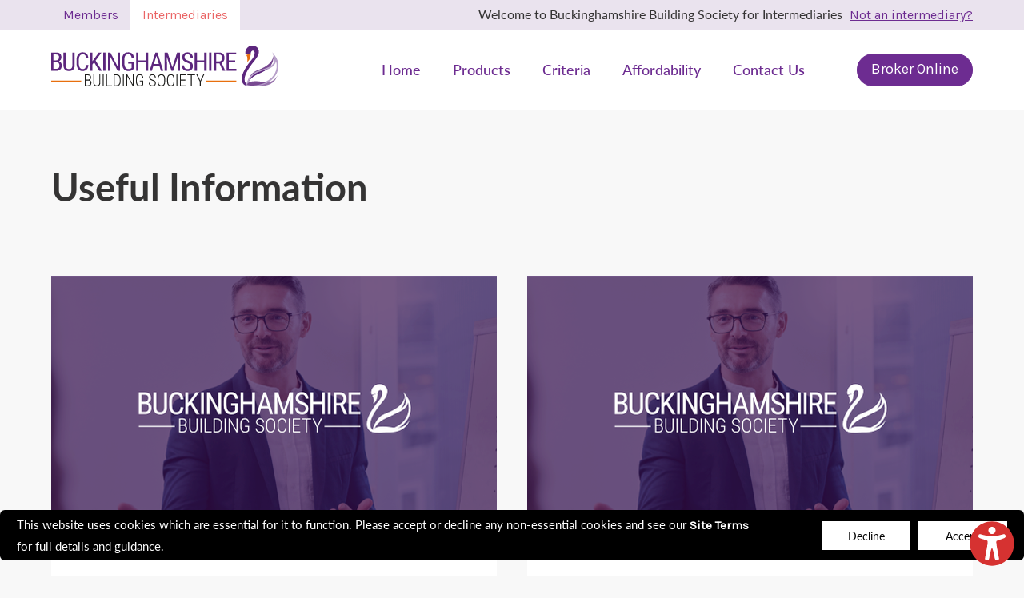

--- FILE ---
content_type: text/html; charset=UTF-8
request_url: https://www.bucksbs.co.uk/intermediaries/useful-information/
body_size: 40585
content:
<!DOCTYPE html>
<html lang="en">

	<head>
		<meta http-equiv="X-UA-Compatible" content="IE=edge" />
		<meta http-equiv="Content-Type" content="text/html; charset=utf-8">
		<meta name="viewport" content="width=device-width, initial-scale=1, maximum-scale=1">

		<base href="https://www.bucksbs.co.uk/">

		<title>
			Buckinghamshire Building Society		</title>

		<meta name="keywords" content="">
		<meta name="description" content="">
		<meta name="author" content="">
		<meta name="copyright" content="">

		

		<link rel="shortcut icon" href="https://www.bucksbs.co.uk/favicon.png" type="image/png">

		<!-- Site Styles -->
		<link rel="stylesheet" href="https://www.bucksbs.co.uk/dist/app.min.css?cb=2026-01-27" type="text/css" media="screen, projection">

		
		<!-- SVG Pollyfill -->
		<script src="//cdnjs.cloudflare.com/ajax/libs/svg4everybody/2.1.9/svg4everybody.js"></script>
		<script>svg4everybody();</script>

		<!-- Typekit -->
		<script src="//use.typekit.net/kit0pzl.js"></script>
		<script>try{Typekit.load({ async: true });}catch(e){}</script>

		<!-- Google Fonts -->
		<link rel="preconnect" href="https://fonts.googleapis.com">
		<link rel="preconnect" href="https://fonts.gstatic.com" crossorigin>
		<link href="https://fonts.googleapis.com/css2?family=Karla&display=swap" rel="stylesheet">

					<!-- Browser Sync -->
			<script async src="//localhost:35729/browser-sync/browser-sync-client.js?v=2.24.7"></script>
		
		<!-- RECAPTCHA V3 -->
		<script src="https://www.google.com/recaptcha/api.js?render=6LfEUi8nAAAAAE3xo3AsBFkMiyEI0CdGdQzuryzi"></script>


		<!-- Accessbility tool -->
		<script>
			var serviceUrl = "//api.reciteme.com/asset/js?key=";
			var serviceKey = "90f01af162540762aa19ee060686662a3cd15198";
			var options = {};  // Options can be added as needed
			var autoLoad = false;
			var enableFragment = "#reciteEnable";
			var loaded = [], frag = !1; window.location.hash === enableFragment && (frag = !0); function loadScript(c, b) { var a = document.createElement("script"); a.type = "text/javascript"; a.readyState ? a.onreadystatechange = function () { if ("loaded" == a.readyState || "complete" == a.readyState) a.onreadystatechange = null, void 0 != b && b() } : void 0 != b && (a.onload = function () { b() }); a.src = c; document.getElementsByTagName("head")[0].appendChild(a) } function _rc(c) { c += "="; for (var b = document.cookie.split(";"), a = 0; a < b.length; a++) { for (var d = b[a]; " " == d.charAt(0);)d = d.substring(1, d.length); if (0 == d.indexOf(c)) return d.substring(c.length, d.length) } return null } function loadService(c) { for (var b = serviceUrl + serviceKey, a = 0; a < loaded.length; a++)if (loaded[a] == b) return; loaded.push(b); loadScript(serviceUrl + serviceKey, function () { "function" === typeof _reciteLoaded && _reciteLoaded(); "function" == typeof c && c(); Recite.load(options); Recite.Event.subscribe("Recite:load", function () { Recite.enable() }) }) } "true" == _rc("Recite.Persist") && loadService(); if (autoLoad && "false" != _rc("Recite.Persist") || frag) document.addEventListener ? document.addEventListener("DOMContentLoaded", function (c) { loadService() }) : loadService();
		</script>

		
		<!-- Site Scripts -->
		<script src="https://www.bucksbs.co.uk/dist/app.min.js?cb=2026-01-27"></script>

		<!-- Slick JS -->
		<script type="text/javascript" src="https://cdnjs.cloudflare.com/ajax/libs/slick-carousel/1.8.1/slick.min.js"></script>

		

	</head>

	<body id="useful-information" class=" " data-type="intermediaries" style="visibility: hidden">
		<section class="section-cookies ">
	<div class="sub-content">
		<div class="sub-text">
			<p>This website uses cookies which are essential for it to function. Please accept or decline any non-essential cookies and see our <a href="https://www.bucksbs.co.uk/site-terms.html">Site Terms</a> for full details and guidance.</p>
		</div>
		<div class="sub-btns">
			<button aria-label="Accept cookies" class="btn btn-decline">Decline</button>
			<button aria-label="Decline cookies" class="btn btn-accept">Accept</button>
		</div>
	</div>
</section>

<header class="header-user-type">
	<div class="sub-container">
		<ul class="list-user-type">
			<li class=""><a href="https://www.bucksbs.co.uk/">Members</a></li>
			<li class="mod-active"><a href="https://www.bucksbs.co.uk/intermediaries/">Intermediaries</a></li>
		</ul>

		<div class="header-user-type-copy">
							<span class="mod-intermediaries">Welcome to Buckinghamshire Building Society for Intermediaries <a href="https://www.bucksbs.co.uk/">Not an intermediary?</a></span>
					</div>
	</div>
</header>
<header class="header-main">
	<div class="sub-container">
		<div class="sub-logo">
			<a href="https://www.bucksbs.co.uk/intermediaries/" class="logo">
				<?xml version="1.0" encoding="UTF-8"?>
<svg viewBox="0 0 283.999628 50.9994287" version="1.1" xmlns="http://www.w3.org/2000/svg" xmlns:xlink="http://www.w3.org/1999/xlink">
    <title>Group 53</title>
    <defs>
        <polygon id="path-1" points="0 51 284 51 284 0 0 0"></polygon>
    </defs>
    <g id="Symbols" stroke="none" stroke-width="1" fill="none" fill-rule="evenodd">
        <g id="Intermediaries-Nav" transform="translate(-180.000000, -72.000492)">
            <g id="Group-52" transform="translate(180.000000, 72.000000)">
                <path d="M249.26085,11.3209001 C249.289454,11.0857853 249.206025,5.86384435 252.528871,6.28147211 C255.198589,6.61700891 254.950686,12.4000375 251.17097,16.8480919 C229.562144,42.2787529 238.884704,52.6254008 249.841672,50.3156962 C249.841672,50.3156962 228.824794,49.3066948 254.370658,18.6182278 C265.285515,5.50519456 256.567614,-0.0674261603 251.598442,0.00111579934 C244.41404,0.10153774 242.462603,6.41536803 242.677929,9.49656821 C242.894049,12.5745804 246.394081,9.39375527 247.662992,10.7996624 C247.662992,10.7996624 249.071745,12.8455602 249.26085,11.3209001" id="Fill-1" fill="#5C267D"></path>
                <path d="M249.279601,10.9169011 C249.058714,18.5665026 244.960379,20.2306376 244.960379,20.2306376 C246.392174,14.2969761 243.731196,11.7800516 243.731196,11.7800516 C243.731196,11.7800516 244.835633,11.5792077 245.616685,11.077895 C246.397736,10.5789733 247.645988,10.6873652 247.645988,10.6873652 L249.279601,10.9169011 Z" id="Fill-3" fill="#E86F0E"></path>
                <path d="M245.001934,49.5902672 C260.691295,51.4361181 278.379767,53.1297421 283.209891,36.2899391 C283.209891,36.2899391 279.372965,48.8052227 262.223205,45.7566995 C245.075828,42.7089733 244.83905,49.0459165 245.075828,48.9646226" id="Fill-5" fill="#9773AC"></path>
                <path d="M245.858707,44.9824941 C245.858707,44.9824941 247.504239,35.088542 256.274581,31.4789311 C265.044922,27.8693202 276.710637,23.6476137 278.275918,11.0542241 C277.792031,37.1503797 255.351303,29.5366432 245.858707,44.9824941" id="Fill-7" fill="#784991"></path>
                <path d="M246.180186,48.2988889 C251.410767,48.8695406 264.984218,49.3533193 274.639698,40.8557103 C281.029541,35.2376606 283.357599,26.6069526 280.969155,19.4052649 C279.8965,27.0014674 270.613668,29.9471777 263.490447,32.2066714 C260.405969,33.1853868 257.492322,34.1091092 255.737141,35.2145476 C247.819361,40.2053586 246.420143,46.1039522 246.180186,48.2988889 M251.183524,50.9999203 C244.591862,50.8731974 244.020575,50.2642897 244.020575,50.2642897 C244.020575,50.2642897 243.676531,40.3073746 254.610456,33.4165166 C256.596059,32.1668214 259.634453,31.2008579 262.851622,30.1806985 C273.370788,26.8444585 281.194015,23.5568354 278.361412,14.3347539 L276.521214,8.35008439 L280.225448,13.3919034 C286.575563,22.0361603 284.735364,34.8032958 276.038917,42.4544913 C268.233169,49.3214393 258.014347,50.9999203 251.183524,50.9999203" id="Fill-9" fill="#B8A1CA"></path>
                <path d="M246.978797,44.9824941 C247.995832,42.1180778 250.292108,38.2510361 255.471043,34.8327051 C258.691391,32.7063104 265.329136,31.4207501 270.625666,28.8560056 C263.755909,35.1116549 252.793379,35.2407689 246.978797,44.9824941" id="Fill-11" fill="#5C267D"></path>
                <path d="M245.108008,48.824271 C245.104035,48.737398 244.366684,42.4833427 263.490129,45.2242241 C265.712511,45.5430239 267.919001,46.4021894 269.537517,45.5677309 C262.974461,48.9454149 249.568662,51.5595734 245.109597,48.824271 C245.108008,48.822677 245.108008,48.824271 245.108008,48.824271" id="Fill-13" fill="#784991"></path>
                <path d="M2.86017385,20.8071871 L2.86017385,29.0202672 L6.76702021,29.0202672 C7.85079862,29.0202672 8.70892228,28.6616174 9.34456944,27.9451149 C9.97942204,27.2302063 10.2972456,26.2243929 10.2972456,24.9292686 C10.2972456,22.1804173 9.14195691,20.8071871 6.82899581,20.8071871 L2.86017385,20.8071871 Z M2.86017385,18.3922785 L6.53262532,18.3922785 C7.52185121,18.3922785 8.32117751,18.0591327 8.93060423,17.3896531 C9.5408255,16.7193765 9.84355246,15.828331 9.84355246,14.7189076 C9.84355246,13.4628364 9.56942962,12.5486779 9.01562204,11.9772293 C8.46499268,11.4065776 7.61958196,11.1220488 6.48495178,11.1220488 L2.86017385,11.1220488 L2.86017385,18.3922785 Z M0.00135075021,31.4806048 L0.00135075021,8.66011721 L6.48495178,8.66011721 C8.55795608,8.66011721 10.1176753,9.16860291 11.1656986,10.1815893 C12.2113381,11.1945757 12.7349525,12.7152508 12.7349525,14.7428176 C12.7349525,15.807609 12.4703644,16.7480684 11.9388044,17.563399 C11.4072445,18.3771355 10.6873741,19.0091561 9.78157686,19.4586639 C10.8232436,19.7734787 11.6479958,20.4166573 12.2582171,21.3874027 C12.8676438,22.3589451 13.1719599,23.5289405 13.1719599,24.8989827 C13.1719599,26.9456774 12.6117958,28.5556165 11.4922623,29.7240178 C10.3727287,30.8948101 8.77487067,31.4806048 6.70266093,31.4806048 L0.00135075021,31.4806048 Z" id="Fill-15" fill="#5C267D"></path>
                <path d="M29.3289983,8.66091421 L29.3289983,24.8822457 C29.3083398,27.0445054 28.6838165,28.7365354 27.4530446,29.9599297 C26.2262456,31.183324 24.512382,31.7946226 22.3130428,31.7946226 C20.0652355,31.7946226 18.34581,31.1952789 17.1587389,29.9997797 C15.9708733,28.8034834 15.3662139,27.0979044 15.3447608,24.8822457 L15.3447608,8.66091421 L18.1892818,8.66091421 L18.1892818,24.7611017 C18.1892818,26.2953258 18.5142565,27.4414112 19.1650002,28.1977637 C19.8173331,28.9549133 20.8669455,29.332691 22.3130428,29.332691 C23.7734421,29.332691 24.8262328,28.9549133 25.4769765,28.1977637 C26.1293094,27.4414112 26.454284,26.2953258 26.454284,24.7611017 L26.454284,8.66091421 L29.3289983,8.66091421 Z" id="Fill-17" fill="#5C267D"></path>
                <path d="M46.458418,24.224482 C46.3336722,26.6696765 45.6471733,28.5418284 44.402894,29.8425316 C43.1586147,31.1440319 41.4018448,31.7943835 39.1286117,31.7943835 C36.8482275,31.7943835 35.0366331,30.92406 33.6922393,29.185007 C32.3494347,27.4451571 31.6780324,25.0860384 31.6780324,22.1092452 L31.6780324,17.9704266 C31.6780324,15.0039944 32.3685041,12.6576278 33.7470639,10.9337178 C35.1272128,9.20980778 37.0111121,8.34825129 39.3955835,8.34825129 C41.592539,8.34825129 43.2944843,9.0065729 44.4974465,10.3224191 C45.7019979,11.6390624 46.3543308,13.5247632 46.458418,15.9811158 L43.567018,15.9811158 C43.4422722,14.1201219 43.0529383,12.7947117 42.3966326,11.9993061 C41.7387378,11.2046976 40.7399772,10.8085888 39.3955835,10.8085888 C37.8446044,10.8085888 36.6519714,11.4174965 35.8176845,12.6353118 C34.9841922,13.8531271 34.5662542,15.636015 34.5662542,17.9863666 L34.5662542,22.1722082 C34.5662542,24.4803188 34.9555881,26.2520488 35.7326667,27.485007 C36.5081563,28.7179653 37.6404028,29.3348429 39.1286117,29.3348429 C40.6192043,29.3348429 41.693448,28.9626442 42.3489591,28.2214346 C43.0052648,27.479428 43.412079,26.1460478 43.567018,24.224482 L46.458418,24.224482 Z" id="Fill-19" fill="#5C267D"></path>
                <polygon id="Fill-21" fill="#5C267D" points="53.6769066 20.9643554 51.4418123 23.6749508 51.4418123 31.4799672 48.5821946 31.4799672 48.5821946 8.6618706 51.4418123 8.6618706 51.4418123 19.6779981 53.3177659 17.1881716 59.4406372 8.6618706 62.8786938 8.6618706 55.4900901 18.7072527 63.4571327 31.4799672 60.0341727 31.4799672"></polygon>
                <mask id="mask-2" fill="white">
                    <use xlink:href="#path-1"></use>
                </mask>
                <g id="Clip-24"></g>
                <polygon id="Fill-23" fill="#5C267D" mask="url(#mask-2)" points="65.0187589 31.4814815 67.877582 31.4814815 67.877582 8.6625879 65.0187589 8.6625879"></polygon>
                <polygon id="Fill-25" fill="#5C267D" mask="url(#mask-2)" points="85.9381453 31.480286 83.063431 31.480286 73.9530181 13.8952883 73.9530181 31.480286 71.0783038 31.480286 71.0783038 8.66139241 73.9530181 8.66139241 83.0944188 26.324496 83.0944188 8.66139241 85.9381453 8.66139241"></polygon>
                <path d="M103.387693,28.6440038 L102.88871,29.2720394 C101.449763,30.9521144 99.3449768,31.7945429 96.5759389,31.7945429 C94.118368,31.7945429 92.1875898,30.9768214 90.7859878,29.3421753 C89.3851804,27.7067323 88.6700773,25.3946367 88.6375004,22.4074824 L88.6375004,17.9251571 C88.6375004,14.7267979 89.2755312,12.3318143 90.5515929,10.7386123 C91.8276546,9.14461322 93.7361852,8.34841069 96.2771847,8.34841069 C98.4447415,8.34841069 100.141125,8.95173933 101.362362,10.1575996 C102.587572,11.3642569 103.262947,13.0921519 103.387693,15.3380966 L100.52887,15.3380966 C100.412864,13.9170464 100.019557,12.8060291 99.348155,12.0074355 C98.6775473,11.208842 97.6581281,10.8087482 96.2922813,10.8087482 C94.6586681,10.8087482 93.4596787,11.3451289 92.7000803,12.4147023 C91.9396874,13.4866667 91.543997,15.1978247 91.5122147,17.5473793 L91.5122147,22.2026535 C91.5122147,24.5012002 91.9508112,26.2657571 92.8248261,27.4923394 C93.70043,28.7197187 94.9558332,29.3342053 96.5894464,29.3342053 C98.1308907,29.3342053 99.3052488,28.9588186 100.106959,28.209639 L100.52887,27.8207032 L100.52887,22.5796343 L96.3717372,22.5796343 L96.3717372,20.1177028 L103.387693,20.1177028 L103.387693,28.6440038 Z" id="Fill-26" fill="#5C267D" mask="url(#mask-2)"></path>
                <polygon id="Fill-27" fill="#5C267D" mask="url(#mask-2)" points="121.154587 31.480286 118.279873 31.480286 118.279873 20.9319972 109.12417 20.9319972 109.12417 31.480286 106.264552 31.480286 106.264552 8.66139241 109.12417 8.66139241 109.12417 18.4716596 118.279873 18.4716596 118.279873 8.66139241 121.154587 8.66139241"></polygon>
                <path d="M128.396912,23.0485091 L134.59924,23.0485091 L131.490925,12.6731692 L128.396912,23.0485091 Z M135.335001,25.5088467 L127.646054,25.5088467 L125.882133,31.4799672 L122.945443,31.4799672 L130.272866,8.66107361 L132.72567,8.66107361 L140.068189,31.4799672 L137.131499,31.4799672 L135.335001,25.5088467 Z" id="Fill-28" fill="#5C267D" mask="url(#mask-2)"></path>
                <polygon id="Fill-29" fill="#5C267D" mask="url(#mask-2)" points="145.517989 8.66091421 151.455728 27.2804173 157.393467 8.66091421 161.081015 8.66091421 161.081015 31.4798078 158.221398 31.4798078 158.221398 22.594857 158.48678 13.6915752 152.533945 31.4798078 150.345729 31.4798078 144.424676 13.7537412 144.690059 22.594857 144.690059 31.4798078 141.828852 31.4798078 141.828852 8.66091421"></polygon>
                <path d="M174.233985,25.7131974 C174.233985,24.573488 173.925696,23.7023676 173.313091,23.0958509 C172.698103,22.4909283 171.586515,21.8987576 169.983095,21.325715 C168.379675,20.7510783 167.154465,20.1461556 166.305082,19.514932 C165.455698,18.8829114 164.820845,18.1624238 164.398935,17.3518753 C163.977024,16.5421238 163.765671,15.6144163 163.765671,14.5695499 C163.765671,12.761955 164.366358,11.2731599 165.56932,10.1023676 C166.773871,8.93396624 168.349482,8.34817159 170.296946,8.34817159 C171.630216,8.34817159 172.817287,8.64545241 173.859748,9.24320206 C174.899826,9.84095171 175.703125,10.6714252 176.264878,11.7354196 C176.826631,12.799414 177.107905,13.9686123 177.107905,15.2430145 L174.233985,15.2430145 C174.233985,13.8339194 173.895503,12.741233 173.218539,11.9689405 C172.541575,11.1950539 171.567445,10.8085091 170.296946,10.8085091 C169.141657,10.8085091 168.245394,11.132888 167.609747,11.7832396 C166.9741,12.4296062 166.657071,13.3421707 166.657071,14.512963 C166.657071,15.4765354 167.001115,16.2823019 167.687614,16.9310595 C168.375702,17.5798172 169.438027,18.1624238 170.873796,18.6740975 C173.114452,19.4176981 174.716283,20.3318565 175.678493,21.4189639 C176.643088,22.5060713 177.123796,23.9263244 177.123796,25.6813174 C177.123796,27.5319503 176.525493,29.0119784 175.328888,30.1253868 C174.129898,31.2364041 172.500258,31.7943038 170.436788,31.7943038 C169.115437,31.7943038 167.893405,31.504196 166.773871,30.9239803 C165.654338,30.3453586 164.773172,29.5292311 164.131963,28.4787857 C163.493137,27.4299344 163.171341,26.2256681 163.171341,24.8675809 L166.046055,24.8675809 C166.046055,26.276676 166.440951,27.3749414 167.225975,28.1583919 C168.012589,28.9418425 169.08286,29.3339662 170.436788,29.3339662 C171.698548,29.3339662 172.645662,29.0095874 173.281309,28.3616268 C173.916162,27.7144632 174.233985,26.8305907 174.233985,25.7131974" id="Fill-30" fill="#5C267D" mask="url(#mask-2)"></path>
                <polygon id="Fill-31" fill="#5C267D" mask="url(#mask-2)" points="194.194021 31.480286 191.319307 31.480286 191.319307 20.9319972 182.163604 20.9319972 182.163604 31.480286 179.303987 31.480286 179.303987 8.66139241 182.163604 8.66139241 182.163604 18.4716596 191.319307 18.4716596 191.319307 8.66139241 194.194021 8.66139241"></polygon>
                <polygon id="Fill-32" fill="#5C267D" mask="url(#mask-2)" points="197.422473 31.4814815 200.281296 31.4814815 200.281296 8.6625879 197.422473 8.6625879"></polygon>
                <path d="M206.357527,19.7886217 L209.827366,19.7886217 C211.024766,19.7886217 211.979826,19.4020769 212.694135,18.6257993 C213.406854,17.8519128 213.764405,16.8166104 213.764405,15.5190952 C213.764405,12.5861369 212.44067,11.1220488 209.795583,11.1220488 L206.357527,11.1220488 L206.357527,19.7886217 Z M210.357337,22.2489592 L206.357527,22.2489592 L206.357527,31.4806048 L203.482813,31.4806048 L203.482813,8.66011721 L209.857559,8.66011721 C212.087091,8.66011721 213.77394,9.24431786 214.919694,10.4087342 C216.063859,11.5739475 216.63912,13.2787295 216.63912,15.5246742 C216.63912,16.9361603 216.326858,18.1667276 215.708691,19.215579 C215.088141,20.2668214 214.210948,21.0574449 213.076317,21.5906376 L217.482147,31.2925129 L217.482147,31.4806048 L214.404025,31.4806048 L210.357337,22.2489592 Z" id="Fill-33" fill="#5C267D" mask="url(#mask-2)"></path>
                <polygon id="Fill-34" fill="#5C267D" mask="url(#mask-2)" points="230.099346 20.9327942 222.052847 20.9327942 222.052847 29.0207454 231.427054 29.0207454 231.427054 31.481083 219.192435 31.481083 219.192435 8.66059541 231.269731 8.66059541 231.269731 11.122527 222.052847 11.122527 222.052847 18.4724566 230.099346 18.4724566"></polygon>
                <polygon id="Fill-35" fill="#E86F0E" mask="url(#mask-2)" points="0 44.8862166 37.5230464 44.8862166 37.5230464 43.8166432 0 43.8166432"></polygon>
                <polygon id="Fill-36" fill="#E86F0E" mask="url(#mask-2)" points="193.904961 44.8862166 231.428007 44.8862166 231.428007 43.8166432 193.904961 43.8166432"></polygon>
                <path d="M43.2424406,43.631819 L43.2424406,49.6316315 L46.2832177,49.6316315 C47.156438,49.6316315 47.8453206,49.3622457 48.3482765,48.82188 C48.8512323,48.2831083 49.1023129,47.5339287 49.1023129,46.5759353 C49.1023129,45.6856868 48.8703017,44.9787482 48.403101,44.4511346 C47.9359004,43.9259119 47.2875403,43.652541 46.455637,43.631819 L43.2424406,43.631819 Z M43.2424406,42.5813737 L45.9105696,42.5813737 C46.7822008,42.5813737 47.4615487,42.3494468 47.9438459,41.8847961 C48.4277323,41.4201453 48.6692783,40.7299437 48.6692783,39.8133943 C48.6692783,38.8785138 48.4332943,38.1899062 47.9605317,37.7475715 C47.4877691,37.3076278 46.7710769,37.0860619 45.808866,37.0860619 L43.2424406,37.0860619 L43.2424406,42.5813737 Z M42.094303,50.7012049 L42.094303,35.9957665 L45.808866,35.9957665 C47.1326013,35.9957665 48.1345401,36.3217393 48.8154771,36.970497 C49.4980033,37.6192546 49.8364854,38.577248 49.8364854,39.8420863 C49.8364854,40.5952508 49.662477,41.2511814 49.3144601,41.8106751 C48.9648542,42.3685748 48.4825569,42.7726535 47.8643901,43.0229114 C48.5747258,43.2030333 49.1515755,43.620661 49.5901721,44.2710127 C50.0311523,44.9197703 50.2504506,45.6824988 50.2504506,46.5584013 C50.2504506,47.8391796 49.9008446,48.848181 49.2032219,49.5893905 C48.5048046,50.3313971 47.5163732,50.7012049 46.2339551,50.7012049 L42.094303,50.7012049 Z" id="Fill-37" fill="#1D1D1B" mask="url(#mask-2)"></path>
                <path d="M61.3683961,35.9966432 L61.3683961,46.4293671 C61.3604505,47.8496203 60.9806514,48.9518706 60.2266149,49.7337271 C59.4701948,50.5147867 58.3975402,50.9037225 57.0078566,50.9037225 C55.5991036,50.9037225 54.519298,50.5187717 53.7700289,49.7488701 C53.0231435,48.9765776 52.6473171,47.8575902 52.6473171,46.3895171 L52.6473171,35.9966432 L53.7970439,35.9966432 L53.7970439,46.3496671 C53.7970439,48.6729208 54.8649311,49.8341491 57.0078566,49.8341491 C59.1158215,49.8341491 60.1845033,48.7055977 60.2107237,46.4500891 L60.2107237,35.9966432 L61.3683961,35.9966432 Z" id="Fill-38" fill="#1D1D1B" mask="url(#mask-2)"></path>
                <polygon id="Fill-39" fill="#1D1D1B" mask="url(#mask-2)" points="64.3997974 50.7011252 65.5479351 50.7011252 65.5479351 35.9948898 64.3997974 35.9948898"></polygon>
                <polygon id="Fill-40" fill="#1D1D1B" mask="url(#mask-2)" points="69.8550008 49.6314721 75.8968271 49.6314721 75.8968271 50.7010455 68.6957393 50.7010455 68.6957393 35.9972011 69.8550008 35.9972011"></polygon>
                <path d="M79.2965859,37.0874965 L79.2965859,49.6314721 L81.5221455,49.6314721 C82.8307841,49.6314721 83.8446413,49.2250023 84.5613335,48.4152508 C85.2812039,47.6031083 85.6506738,46.442677 85.6713324,44.9347539 L85.6713324,41.8543507 C85.6713324,40.3464276 85.3193428,39.1740413 84.6177472,38.3395827 C83.9161516,37.5051242 82.9007053,37.0874965 81.5714082,37.0874965 L79.2965859,37.0874965 Z M78.1484482,50.7026395 L78.1484482,35.9972011 L81.6016014,35.9972011 C83.1923084,35.9972011 84.4516844,36.5072808 85.3781401,37.5274402 C86.3045959,38.5460056 86.7789475,39.9535068 86.8075517,41.7443647 L86.8075517,44.8247679 C86.8075517,46.6682278 86.3387619,48.11 85.4027714,49.1476934 C84.466781,50.1829958 83.1525805,50.7026395 81.4617591,50.7026395 L78.1484482,50.7026395 Z" id="Fill-41" fill="#1D1D1B" mask="url(#mask-2)"></path>
                <polygon id="Fill-42" fill="#1D1D1B" mask="url(#mask-2)" points="89.6087692 50.7011252 90.7569069 50.7011252 90.7569069 35.9948898 89.6087692 35.9948898"></polygon>
                <polygon id="Fill-43" fill="#1D1D1B" mask="url(#mask-2)" points="103.128587 50.7020019 101.980449 50.7020019 95.0638137 38.1771542 95.0638137 50.7020019 93.9045522 50.7020019 93.9045522 35.9957665 95.0638137 35.9957665 101.989984 48.5413361 101.989984 35.9957665 103.128587 35.9957665"></polygon>
                <path d="M115.123646,48.995068 C114.634198,49.6286826 114.013647,50.1044913 113.270735,50.4232911 C112.525438,50.743685 111.710221,50.9030849 110.823493,50.9030849 C109.320188,50.9030849 108.138679,50.3985842 107.27976,49.3895827 C106.421637,48.3789873 105.972711,46.9786592 105.940928,45.1885982 L105.940928,41.6124613 C105.940928,39.7331364 106.347743,38.2953493 107.164549,37.2935209 C107.979767,36.2940835 109.142206,35.7951617 110.653458,35.7951617 C111.99944,35.7951617 113.058588,36.1689545 113.824542,36.9141491 C114.590497,37.6617346 115.019559,38.740872 115.112522,40.1483732 L113.964385,40.1483732 C113.843612,39.0158368 113.512281,38.1893483 112.97357,37.6697046 C112.432475,37.1460759 111.663342,36.8862541 110.662992,36.8862541 C109.467976,36.8862541 108.573302,37.2839569 107.979767,38.0825504 C107.385437,38.8795499 107.086682,40.0495452 107.086682,41.5917393 L107.086682,44.9853633 C107.086682,46.5219784 107.41563,47.7126957 108.070346,48.5607032 C108.724268,49.4103047 109.641984,49.8335115 110.823493,49.8335115 C112.105911,49.8335115 113.15314,49.4254477 113.964385,48.6117112 L113.964385,44.7821285 L110.753572,44.7821285 L110.753572,43.7029911 L115.123646,43.7029911 L115.123646,48.995068 Z" id="Fill-44" fill="#1D1D1B" mask="url(#mask-2)"></path>
                <path d="M129.656527,47.0860947 C129.656527,46.2651852 129.423721,45.6180216 128.95652,45.1477918 C128.490114,44.6751711 127.620072,44.2240694 126.343216,43.7936896 C125.068743,43.3625129 124.131164,42.8811252 123.535245,42.3495265 C122.748631,41.6553399 122.355325,40.7395874 122.355325,39.6014721 C122.355325,38.4784998 122.74148,37.5619503 123.512997,36.8550117 C124.286103,36.1472761 125.28248,35.7942053 126.504511,35.7942053 C127.754353,35.7942053 128.773772,36.2038631 129.565947,37.0255696 C130.356533,37.8488701 130.753018,38.9048945 130.753018,40.1992218 L129.59614,40.1992218 C129.59614,39.2085513 129.318045,38.4083638 128.765826,37.7994562 C128.212019,37.1889545 127.457188,36.8852977 126.504511,36.8852977 C125.579645,36.8852977 124.847856,37.1355556 124.314707,37.6384623 C123.779174,38.138978 123.512997,38.7877356 123.512997,39.5823441 C123.512997,40.3219597 123.765667,40.9292733 124.269417,41.399503 C124.773962,41.8697328 125.575672,42.2889545 126.676136,42.6571683 C127.775011,43.0229911 128.609298,43.4047539 129.17264,43.7992686 C129.735983,44.1913924 130.152331,44.6560431 130.422482,45.1876418 C130.691042,45.7184435 130.825323,46.3440881 130.825323,47.0669667 C130.825323,48.21624 130.437578,49.1439475 129.662089,49.8476981 C128.886599,50.5514487 127.860029,50.9045195 126.585556,50.9045195 C125.726638,50.9045195 124.942408,50.7259916 124.235251,50.3737178 C123.52571,50.020647 122.971902,49.5121613 122.573034,48.8482607 C122.174165,48.1859541 121.971553,47.4033005 121.971553,46.5003 L123.122868,46.5003 C123.122868,47.5379934 123.433541,48.35173 124.05727,48.9446976 C124.683382,49.5368683 125.522436,49.8349461 126.585556,49.8349461 C127.510423,49.8349461 128.253336,49.5838912 128.815089,49.0849695 C129.374458,48.5884388 129.656527,47.9205532 129.656527,47.0860947" id="Fill-45" fill="#1D1D1B" mask="url(#mask-2)"></path>
                <path d="M141.282752,41.7532114 C141.282752,40.1448664 140.972874,38.9350211 140.356296,38.1284576 C139.739718,37.3203 138.849018,36.9146273 137.688167,36.9146273 C136.56625,36.9146273 135.69144,37.3107361 135.059766,38.1021566 C134.428092,38.8927801 134.106295,40.0763244 134.092788,41.6527895 L134.092788,44.9459916 C134.092788,46.5615096 134.412995,47.7753399 135.047848,48.5858884 C135.687468,49.3972339 136.574195,49.8029067 137.708825,49.8029067 C138.875238,49.8029067 139.76276,49.3996249 140.371393,48.5914674 C140.978436,47.7833099 141.282752,46.5670886 141.282752,44.9459916 L141.282752,41.7532114 Z M142.442013,44.9459916 C142.442013,46.8444444 142.025664,48.3125176 141.197734,49.34782 C140.36742,50.3855134 139.204185,50.9035631 137.708825,50.9035631 C136.224589,50.9035631 135.061355,50.3855134 134.218328,49.34782 C133.376096,48.3125176 132.952596,46.8540084 132.945445,44.9762775 L132.945445,41.7739334 C132.945445,39.8810595 133.364972,38.4113924 134.203231,37.365729 C135.044669,36.3168776 136.203136,35.7956399 137.688167,35.7956399 C139.191472,35.7956399 140.360269,36.3192686 141.192172,37.369714 C142.024075,38.4209564 142.442013,39.8985935 142.442013,41.8042194 L142.442013,44.9459916 Z" id="Fill-46" fill="#1D1D1B" mask="url(#mask-2)"></path>
                <path d="M153.998396,46.1166245 C153.89272,47.7672105 153.447767,48.9770558 152.669099,49.7469573 C151.889637,50.5192499 150.813804,50.9042007 149.437628,50.9042007 C148.020929,50.9042007 146.901396,50.367023 146.084589,49.2918706 C145.265399,48.2199062 144.853817,46.7598031 144.845872,44.9139522 L144.845872,41.7235631 C144.845872,39.8705391 145.26381,38.421594 146.099686,37.3703516 C146.933973,36.3199062 148.077343,35.7938865 149.528208,35.7938865 C150.897233,35.7938865 151.957969,36.1891983 152.710416,36.9758368 C153.461274,37.7648664 153.89272,38.9731177 153.998396,40.6029817 L152.8296,40.6029817 C152.723924,39.2688045 152.410073,38.3147961 151.889637,37.7441444 C151.369995,37.1711017 150.580998,36.8849789 149.528208,36.8849789 C148.419798,36.8849789 147.556112,37.2986217 146.939535,38.1275012 C146.322957,38.9563807 146.013079,40.159053 146.013079,41.7331271 L146.013079,44.8836662 C146.013079,46.4465823 146.311833,47.6628036 146.909341,48.5315331 C147.50685,49.4002625 148.349877,49.8346273 149.437628,49.8346273 C150.57782,49.8346273 151.404161,49.5477075 151.912679,48.9754618 C152.42517,48.4024191 152.731075,47.4500047 152.8296,46.1166245 L153.998396,46.1166245 Z" id="Fill-47" fill="#1D1D1B" mask="url(#mask-2)"></path>
                <polygon id="Fill-48" fill="#1D1D1B" mask="url(#mask-2)" points="156.589294 50.7011252 157.737432 50.7011252 157.737432 35.9948898 156.589294 35.9948898"></polygon>
                <polygon id="Fill-49" fill="#1D1D1B" mask="url(#mask-2)" points="167.723846 43.6621847 162.034009 43.6621847 162.034009 49.6317112 168.578791 49.6317112 168.578791 50.7012846 160.885872 50.7012846 160.885872 35.9950492 168.529529 35.9950492 168.529529 37.0877356 162.034009 37.0877356 162.034009 42.5926113 167.723846 42.5926113"></polygon>
                <polygon id="Fill-50" fill="#1D1D1B" mask="url(#mask-2)" points="179.844366 37.0874965 175.676904 37.0874965 175.676904 50.7026395 174.517643 50.7026395 174.517643 37.0874965 170.358921 37.0874965 170.358921 35.9972011 179.844366 35.9972011"></polygon>
                <polygon id="Fill-51" fill="#1D1D1B" mask="url(#mask-2)" points="186.41084 43.9956493 190.065811 35.996962 191.383984 35.996962 186.974182 45.1680356 186.974182 50.7024004 185.826839 50.7024004 185.826839 45.1680356 181.425777 35.996962 182.776527 35.996962"></polygon>
            </g>
        </g>
    </g>
</svg>			</a>
		</div>
		<nav id="nav" class="mod-desktop">
			<ul class="list-nav">
									<li class='item-nav  '><a href='https://www.bucksbs.co.uk/intermediaries/'>Home</a></li><li class='item-nav  '><a href='https://www.bucksbs.co.uk/intermediaries/products/'>Products</a></li><li class='item-nav  '><a href='https://www.bucksbs.co.uk/intermediaries/criteria/'>Criteria</a></li><li class='item-nav  '><a href='https://www.bucksbs.co.uk/intermediaries/affordability/'>Affordability</a></li><li class='item-nav  '><a href='https://www.bucksbs.co.uk/intermediaries/contact/'>Contact Us</a></li>							</ul>
			<ul class="list-nav-extra">
				<li>
					<a href="https://brokeronline.bucksbs.co.uk" class="btn btn-primary mod-fill" target="_blank">Broker Online</a>
				</li>
			</ul>
		</nav>

		<div class="mob-hamburger" role="button" aria-haspopup="true">
			<div class="mob-bar mob-bar-1"></div>
			<div class="mob-bar mob-bar-2"></div>
			<div class="mob-bar mob-bar-3"></div>
		</div>

		<nav class="nav-main-mobile">
			<ul class="list-user-type">
				<li class=""><a>Members</a></li>
				<li class="mod-active"><a>Intermediaries</a></li>
			</ul>
			<div class="list-nav-mobile-container">
				<div class="mobile-nav-type ">
					<ul class="list-nav mod-members">
						<li class='item-nav  '><a href='https://www.bucksbs.co.uk/'>Home</a></li><li class='item-nav  has-sub-menu'><a class='mod-nav-main-sublink-parent-btn' aria-haspopup='true'>Your Society</a>
<ul class='list-sub-menu' aria-label='Your Society Submenu' tabindex='-1'>	<li class='item-nav  '><a href='https://www.bucksbs.co.uk/your-society/'>Your Society</a></li>
	<li class='item-nav  '><a href='https://www.bucksbs.co.uk/our-timeline/'>Our Timeline</a></li>
	<li class='item-nav  '><a href='https://www.bucksbs.co.uk/community/'>Community</a></li>
	<li class='item-nav  '><a href='https://www.bucksbs.co.uk/governance/'>Governance</a></li>
	<li class='item-nav  '><a href='https://www.bucksbs.co.uk/careers/'>Careers</a></li></ul></li><li class='item-nav  '><a href='https://www.bucksbs.co.uk/savings/'>Savings</a></li><li class='item-nav  '><a href='https://www.bucksbs.co.uk/mortgages/'>Mortgages</a></li><li class='item-nav  '><a href='https://www.bucksbs.co.uk/contact/'>Contact Us</a></li>					</ul>

					<ul class="list-nav-extra">
						<li>
							<a href="https://mybbsaccounts.bucksbs.co.uk/Authentication/Login?ReturnUrl=%2F" target="_blank" class="btn btn-primary mod-fill"><img src="https://www.bucksbs.co.uk/assets/images/white-user-icon.png" alt="Small white user icon">mybbs</a>
						</li>
					</ul>

					<span class="nav-number-mob">Call: 01494 879500</span>
				</div>
				<div class="mobile-nav-type mod-active">
					<ul class="list-nav mod-intermediaries">
						<li class='item-nav  '><a href='https://www.bucksbs.co.uk/intermediaries/'>Home</a></li><li class='item-nav  '><a href='https://www.bucksbs.co.uk/intermediaries/products/'>Products</a></li><li class='item-nav  '><a href='https://www.bucksbs.co.uk/intermediaries/criteria/'>Criteria</a></li><li class='item-nav  '><a href='https://www.bucksbs.co.uk/intermediaries/affordability/'>Affordability</a></li><li class='item-nav  '><a href='https://www.bucksbs.co.uk/intermediaries/contact/'>Contact Us</a></li>					</ul>

					<ul class="list-nav-extra">
						<li>
							<a href="https://brokeronline.bucksbs.co.uk" class="btn btn-primary mod-fill">Broker Online</a>
						</li>
					</ul>

					<span class="nav-number-mob">Call: 01494 879500</span>
				</div>
			</div>
		</nav>
	</div>
</header><section class="section-intro-copy">
	<div class="sub-content">
		<h1>Useful Information</h1>
		<div class="copy">
					</div>
	</div>
</section>

<section class="section-videos">
	<ul class="list-videos list-two-col-boxes">
					<li class="item-box">
				<div class="box-image">
					<img src="images/32/1/video-poster.png" alt="images/32/1/video-poster.png">
				</div>
				<div class="detail">
					<h4 class="title">Registering to use Broker Online</h4>
					<div class="copy">
						<p>A step-by-step guide showing how to register to use our new Broker Online portal for the first time.</p>					</div>

											<a class="js-modal-btn" data-content-id="card_content_3521">Watch Video</a>
									</div>

				<div class="item-content" id="card_content_3521">
					<div class="mod-hidden-card-content">
						<div class="loading">
							<img src="https://www.bucksbs.co.uk/assets/images/loading.gif" alt="">
						</div>
						<iframe id="youtube-video" width="100%" height="100%" src="https://www.youtube.com/embed/2OkhnMTNcxQ" title="YouTube video player" frameborder="0" allow="accelerometer; autoplay; clipboard-write; encrypted-media; gyroscope; picture-in-picture; web-share" allowfullscreen></iframe>
					</div>
				</div>
			</li>
					<li class="item-box">
				<div class="box-image">
					<img src="images/32/1/video-poster.png" alt="images/32/1/video-poster.png">
				</div>
				<div class="detail">
					<h4 class="title">Adding Applicants in Broker Online</h4>
					<div class="copy">
						<p>A step-by-step guide showing how to add applicants through our Broker Online portal.</p>					</div>

											<a class="js-modal-btn" data-content-id="card_content_4018">Watch Video</a>
									</div>

				<div class="item-content" id="card_content_4018">
					<div class="mod-hidden-card-content">
						<div class="loading">
							<img src="https://www.bucksbs.co.uk/assets/images/loading.gif" alt="">
						</div>
						<iframe id="youtube-video" width="100%" height="100%" src="https://www.youtube.com/embed/pHUPC1N7SrI" title="YouTube video player" frameborder="0" allow="accelerometer; autoplay; clipboard-write; encrypted-media; gyroscope; picture-in-picture; web-share" allowfullscreen></iframe>
					</div>
				</div>
			</li>
			</ul>
</section>

<!--  Section: homepage box content modal -->
<section class="section-content-modal mod-read-more-content-modal-hidden mod-video">
	<div class="sub-read-more-content">
		<!-- Content will be inserted via JS when a .js-modal-btn is clicked. -->

		<div class="content">

		</div>

		<div class="close-read-more-content-modal-btn">
			<svg class='svg-icon icon-close'>
			<use xlink:href='https://www.bucksbs.co.uk/dist/sprite.svg#icon-close' />
		</svg>		</div>
	</div>
</section><footer class="footer-main">
	<div class="sub-content">
		<div class="sub-footer-top">
			<div class="footer-contact-details">
				<div class="get-in-touch">
					<a href="https://www.bucksbs.co.uk/contact/" class="btn btn-secondary mod-contact">Get in Touch</a>
				</div>

				<span class="title">Contact Us</span>
				<a class="telephone" href="tel:01494 879500">01494 879500</a>

				<div class="opening-times">
					<span class="days">Monday - Friday</span> <span>9.15am to 4.45pm</span>
					<span class="days">Wednesdays only</span> <span>9.45am to 4.45pm</span>
					<span class="days">Saturday</span> <span>9.15am to 12.00pm</span>
					<span class="days">Sunday</span> <span>CLOSED</span>
				</div>
			</div>

			<div class="footer-main-links">
				<div class="footer-category">
					<span class="cat-title">Quick Links</span>
											<ul>
							<li><a href="https://www.bucksbs.co.uk/intermediaries/service-standards/">Service Standards</a></li>
							<li><a href="https://www.bucksbs.co.uk/intermediaries/document-library/">Documents</a></li>
							<li><a href="https://www.bucksbs.co.uk/intermediaries/criteria/">Criteria</a></li>
							<li><a href="https://www.bucksbs.co.uk/intermediaries/packaging-requirements/">Packaging Requirements</a></li>
						</ul>
									</div>
				<div class="footer-category">
					<span class="cat-title">Services</span>
											<ul>
							<li><a href="https://www.bucksbs.co.uk/intermediaries/products/">Products</a></li>
							<li><a href="https://www.bucksbs.co.uk/intermediaries/document-library/">Document Library</a></li>
							<li><a href="https://brokeronline.bucksbs.co.uk" target="_blank">Broker Online</a></li>
							<li><a href="https://www.bucksbs.co.uk/mortgages/all/">Compare Mortgages</a></li>
						</ul>
									</div>
				<div class="footer-category">
					<span class="cat-title">Help &amp; Information</span>
											<ul>
							<li><a href="https://www.bucksbs.co.uk/intermediaries/find-your-key-account-manager/">Find Your Key Account Manager</a></li>
							<li><a href="https://www.bucksbs.co.uk/intermediaries/contact/">Contact Us</a></li>
							<li><a href="https://www.bucksbs.co.uk/intermediaries/useful-information/">Useful Information</a></li>
							<li><a href="https://www.bucksbs.co.uk/intermediaries/events/">Events</a></li>
						</ul>
									</div>
			</div>
			<div class="footer-smart-money-people">
				<iframe src='https://smartmoneypeople.com/buckinghamshire-building-society-reviews/widget/v2/full-small?text-option=1&transparent' frameborder='0' scrolling='no' style='width:280px;height:195px'></iframe>
			</div>
		</div>

		<div class="sub-footer-middle">
			<div class="footer-fscs">
				<img src="https://www.bucksbs.co.uk/assets/images/fscs-logo.png" alt="FSCS Logo">
				<p>Buckinghamshire Building Society is authorised by the Prudential Regulation Authority and regulated by the Financial Conduct Authority and the Prudential Regulation Authority. Registration No.206022</p>
			</div>
			<div class="footer-socials">
				<ul class="list-socials">
					<li><a href="https://www.facebook.com/BucksBuildingSociety"><svg class='svg-icon icon-facebook'>
			<use xlink:href='https://www.bucksbs.co.uk/dist/sprite.svg#icon-facebook' />
		</svg></a></li>
					<li><a href="https://www.linkedin.com/company/buckinghamshire-building-society"><svg class='svg-icon icon-linkedin-alt'>
			<use xlink:href='https://www.bucksbs.co.uk/dist/sprite.svg#icon-linkedin-alt' />
		</svg></a></li>
				</ul>
			</div>
		</div>

		<div class="sub-footer-bottom">
			<span class="copy">
				&copy; Buckinghamshire Building Society 2026			</span>

			<ul class="list-footer-links">
				<li><a href="https://www.bucksbs.co.uk/site-terms.html">Disclaimer</a></li>
				<li><a href="https://www.bucksbs.co.uk/site-map.html">Site Map</a></li>
				<li><a href="https://www.bucksbs.co.uk/cookie-policy.html">Cookie Policy</a></li>
				<li><a href="https://www.bucksbs.co.uk/privacy.html">Privacy Notice</a></li>
				<li><a href="https://www.bucksbs.co.uk/security.html">Security</a></li>
			</ul>
		</div>
	</div>
</footer>
									<section class="section-content-modal mod-read-more-content-modal-hidden mod-intermediaries-alert">
					<div class="sub-read-more-content">
						<div class="content">
							<h3>Welcome to Buckinghamshire Building Society for Intermediaries</h3>
						</div>

						<a class="close-read-more-content-modal-btn mod-link">Continue to Intermediaries site</a>
						<a href="https://www.bucksbs.co.uk/">Not an Intermediary?</a>

						<div class="close-read-more-content-modal-btn">
							<svg class='svg-icon icon-close'>
			<use xlink:href='https://www.bucksbs.co.uk/dist/sprite.svg#icon-close' />
		</svg>						</div>
					</div>
				</section>
							<div id="enableRecite">
			<svg class='svg-icon accessibility'>
			<use xlink:href='https://www.bucksbs.co.uk/dist/sprite.svg#accessibility' />
		</svg>		</div>
	</body>
</html>


--- FILE ---
content_type: text/html; charset=utf-8
request_url: https://www.google.com/recaptcha/api2/anchor?ar=1&k=6LfEUi8nAAAAAE3xo3AsBFkMiyEI0CdGdQzuryzi&co=aHR0cHM6Ly93d3cuYnVja3Nicy5jby51azo0NDM.&hl=en&v=N67nZn4AqZkNcbeMu4prBgzg&size=invisible&anchor-ms=20000&execute-ms=30000&cb=piatdebpzsor
body_size: 48655
content:
<!DOCTYPE HTML><html dir="ltr" lang="en"><head><meta http-equiv="Content-Type" content="text/html; charset=UTF-8">
<meta http-equiv="X-UA-Compatible" content="IE=edge">
<title>reCAPTCHA</title>
<style type="text/css">
/* cyrillic-ext */
@font-face {
  font-family: 'Roboto';
  font-style: normal;
  font-weight: 400;
  font-stretch: 100%;
  src: url(//fonts.gstatic.com/s/roboto/v48/KFO7CnqEu92Fr1ME7kSn66aGLdTylUAMa3GUBHMdazTgWw.woff2) format('woff2');
  unicode-range: U+0460-052F, U+1C80-1C8A, U+20B4, U+2DE0-2DFF, U+A640-A69F, U+FE2E-FE2F;
}
/* cyrillic */
@font-face {
  font-family: 'Roboto';
  font-style: normal;
  font-weight: 400;
  font-stretch: 100%;
  src: url(//fonts.gstatic.com/s/roboto/v48/KFO7CnqEu92Fr1ME7kSn66aGLdTylUAMa3iUBHMdazTgWw.woff2) format('woff2');
  unicode-range: U+0301, U+0400-045F, U+0490-0491, U+04B0-04B1, U+2116;
}
/* greek-ext */
@font-face {
  font-family: 'Roboto';
  font-style: normal;
  font-weight: 400;
  font-stretch: 100%;
  src: url(//fonts.gstatic.com/s/roboto/v48/KFO7CnqEu92Fr1ME7kSn66aGLdTylUAMa3CUBHMdazTgWw.woff2) format('woff2');
  unicode-range: U+1F00-1FFF;
}
/* greek */
@font-face {
  font-family: 'Roboto';
  font-style: normal;
  font-weight: 400;
  font-stretch: 100%;
  src: url(//fonts.gstatic.com/s/roboto/v48/KFO7CnqEu92Fr1ME7kSn66aGLdTylUAMa3-UBHMdazTgWw.woff2) format('woff2');
  unicode-range: U+0370-0377, U+037A-037F, U+0384-038A, U+038C, U+038E-03A1, U+03A3-03FF;
}
/* math */
@font-face {
  font-family: 'Roboto';
  font-style: normal;
  font-weight: 400;
  font-stretch: 100%;
  src: url(//fonts.gstatic.com/s/roboto/v48/KFO7CnqEu92Fr1ME7kSn66aGLdTylUAMawCUBHMdazTgWw.woff2) format('woff2');
  unicode-range: U+0302-0303, U+0305, U+0307-0308, U+0310, U+0312, U+0315, U+031A, U+0326-0327, U+032C, U+032F-0330, U+0332-0333, U+0338, U+033A, U+0346, U+034D, U+0391-03A1, U+03A3-03A9, U+03B1-03C9, U+03D1, U+03D5-03D6, U+03F0-03F1, U+03F4-03F5, U+2016-2017, U+2034-2038, U+203C, U+2040, U+2043, U+2047, U+2050, U+2057, U+205F, U+2070-2071, U+2074-208E, U+2090-209C, U+20D0-20DC, U+20E1, U+20E5-20EF, U+2100-2112, U+2114-2115, U+2117-2121, U+2123-214F, U+2190, U+2192, U+2194-21AE, U+21B0-21E5, U+21F1-21F2, U+21F4-2211, U+2213-2214, U+2216-22FF, U+2308-230B, U+2310, U+2319, U+231C-2321, U+2336-237A, U+237C, U+2395, U+239B-23B7, U+23D0, U+23DC-23E1, U+2474-2475, U+25AF, U+25B3, U+25B7, U+25BD, U+25C1, U+25CA, U+25CC, U+25FB, U+266D-266F, U+27C0-27FF, U+2900-2AFF, U+2B0E-2B11, U+2B30-2B4C, U+2BFE, U+3030, U+FF5B, U+FF5D, U+1D400-1D7FF, U+1EE00-1EEFF;
}
/* symbols */
@font-face {
  font-family: 'Roboto';
  font-style: normal;
  font-weight: 400;
  font-stretch: 100%;
  src: url(//fonts.gstatic.com/s/roboto/v48/KFO7CnqEu92Fr1ME7kSn66aGLdTylUAMaxKUBHMdazTgWw.woff2) format('woff2');
  unicode-range: U+0001-000C, U+000E-001F, U+007F-009F, U+20DD-20E0, U+20E2-20E4, U+2150-218F, U+2190, U+2192, U+2194-2199, U+21AF, U+21E6-21F0, U+21F3, U+2218-2219, U+2299, U+22C4-22C6, U+2300-243F, U+2440-244A, U+2460-24FF, U+25A0-27BF, U+2800-28FF, U+2921-2922, U+2981, U+29BF, U+29EB, U+2B00-2BFF, U+4DC0-4DFF, U+FFF9-FFFB, U+10140-1018E, U+10190-1019C, U+101A0, U+101D0-101FD, U+102E0-102FB, U+10E60-10E7E, U+1D2C0-1D2D3, U+1D2E0-1D37F, U+1F000-1F0FF, U+1F100-1F1AD, U+1F1E6-1F1FF, U+1F30D-1F30F, U+1F315, U+1F31C, U+1F31E, U+1F320-1F32C, U+1F336, U+1F378, U+1F37D, U+1F382, U+1F393-1F39F, U+1F3A7-1F3A8, U+1F3AC-1F3AF, U+1F3C2, U+1F3C4-1F3C6, U+1F3CA-1F3CE, U+1F3D4-1F3E0, U+1F3ED, U+1F3F1-1F3F3, U+1F3F5-1F3F7, U+1F408, U+1F415, U+1F41F, U+1F426, U+1F43F, U+1F441-1F442, U+1F444, U+1F446-1F449, U+1F44C-1F44E, U+1F453, U+1F46A, U+1F47D, U+1F4A3, U+1F4B0, U+1F4B3, U+1F4B9, U+1F4BB, U+1F4BF, U+1F4C8-1F4CB, U+1F4D6, U+1F4DA, U+1F4DF, U+1F4E3-1F4E6, U+1F4EA-1F4ED, U+1F4F7, U+1F4F9-1F4FB, U+1F4FD-1F4FE, U+1F503, U+1F507-1F50B, U+1F50D, U+1F512-1F513, U+1F53E-1F54A, U+1F54F-1F5FA, U+1F610, U+1F650-1F67F, U+1F687, U+1F68D, U+1F691, U+1F694, U+1F698, U+1F6AD, U+1F6B2, U+1F6B9-1F6BA, U+1F6BC, U+1F6C6-1F6CF, U+1F6D3-1F6D7, U+1F6E0-1F6EA, U+1F6F0-1F6F3, U+1F6F7-1F6FC, U+1F700-1F7FF, U+1F800-1F80B, U+1F810-1F847, U+1F850-1F859, U+1F860-1F887, U+1F890-1F8AD, U+1F8B0-1F8BB, U+1F8C0-1F8C1, U+1F900-1F90B, U+1F93B, U+1F946, U+1F984, U+1F996, U+1F9E9, U+1FA00-1FA6F, U+1FA70-1FA7C, U+1FA80-1FA89, U+1FA8F-1FAC6, U+1FACE-1FADC, U+1FADF-1FAE9, U+1FAF0-1FAF8, U+1FB00-1FBFF;
}
/* vietnamese */
@font-face {
  font-family: 'Roboto';
  font-style: normal;
  font-weight: 400;
  font-stretch: 100%;
  src: url(//fonts.gstatic.com/s/roboto/v48/KFO7CnqEu92Fr1ME7kSn66aGLdTylUAMa3OUBHMdazTgWw.woff2) format('woff2');
  unicode-range: U+0102-0103, U+0110-0111, U+0128-0129, U+0168-0169, U+01A0-01A1, U+01AF-01B0, U+0300-0301, U+0303-0304, U+0308-0309, U+0323, U+0329, U+1EA0-1EF9, U+20AB;
}
/* latin-ext */
@font-face {
  font-family: 'Roboto';
  font-style: normal;
  font-weight: 400;
  font-stretch: 100%;
  src: url(//fonts.gstatic.com/s/roboto/v48/KFO7CnqEu92Fr1ME7kSn66aGLdTylUAMa3KUBHMdazTgWw.woff2) format('woff2');
  unicode-range: U+0100-02BA, U+02BD-02C5, U+02C7-02CC, U+02CE-02D7, U+02DD-02FF, U+0304, U+0308, U+0329, U+1D00-1DBF, U+1E00-1E9F, U+1EF2-1EFF, U+2020, U+20A0-20AB, U+20AD-20C0, U+2113, U+2C60-2C7F, U+A720-A7FF;
}
/* latin */
@font-face {
  font-family: 'Roboto';
  font-style: normal;
  font-weight: 400;
  font-stretch: 100%;
  src: url(//fonts.gstatic.com/s/roboto/v48/KFO7CnqEu92Fr1ME7kSn66aGLdTylUAMa3yUBHMdazQ.woff2) format('woff2');
  unicode-range: U+0000-00FF, U+0131, U+0152-0153, U+02BB-02BC, U+02C6, U+02DA, U+02DC, U+0304, U+0308, U+0329, U+2000-206F, U+20AC, U+2122, U+2191, U+2193, U+2212, U+2215, U+FEFF, U+FFFD;
}
/* cyrillic-ext */
@font-face {
  font-family: 'Roboto';
  font-style: normal;
  font-weight: 500;
  font-stretch: 100%;
  src: url(//fonts.gstatic.com/s/roboto/v48/KFO7CnqEu92Fr1ME7kSn66aGLdTylUAMa3GUBHMdazTgWw.woff2) format('woff2');
  unicode-range: U+0460-052F, U+1C80-1C8A, U+20B4, U+2DE0-2DFF, U+A640-A69F, U+FE2E-FE2F;
}
/* cyrillic */
@font-face {
  font-family: 'Roboto';
  font-style: normal;
  font-weight: 500;
  font-stretch: 100%;
  src: url(//fonts.gstatic.com/s/roboto/v48/KFO7CnqEu92Fr1ME7kSn66aGLdTylUAMa3iUBHMdazTgWw.woff2) format('woff2');
  unicode-range: U+0301, U+0400-045F, U+0490-0491, U+04B0-04B1, U+2116;
}
/* greek-ext */
@font-face {
  font-family: 'Roboto';
  font-style: normal;
  font-weight: 500;
  font-stretch: 100%;
  src: url(//fonts.gstatic.com/s/roboto/v48/KFO7CnqEu92Fr1ME7kSn66aGLdTylUAMa3CUBHMdazTgWw.woff2) format('woff2');
  unicode-range: U+1F00-1FFF;
}
/* greek */
@font-face {
  font-family: 'Roboto';
  font-style: normal;
  font-weight: 500;
  font-stretch: 100%;
  src: url(//fonts.gstatic.com/s/roboto/v48/KFO7CnqEu92Fr1ME7kSn66aGLdTylUAMa3-UBHMdazTgWw.woff2) format('woff2');
  unicode-range: U+0370-0377, U+037A-037F, U+0384-038A, U+038C, U+038E-03A1, U+03A3-03FF;
}
/* math */
@font-face {
  font-family: 'Roboto';
  font-style: normal;
  font-weight: 500;
  font-stretch: 100%;
  src: url(//fonts.gstatic.com/s/roboto/v48/KFO7CnqEu92Fr1ME7kSn66aGLdTylUAMawCUBHMdazTgWw.woff2) format('woff2');
  unicode-range: U+0302-0303, U+0305, U+0307-0308, U+0310, U+0312, U+0315, U+031A, U+0326-0327, U+032C, U+032F-0330, U+0332-0333, U+0338, U+033A, U+0346, U+034D, U+0391-03A1, U+03A3-03A9, U+03B1-03C9, U+03D1, U+03D5-03D6, U+03F0-03F1, U+03F4-03F5, U+2016-2017, U+2034-2038, U+203C, U+2040, U+2043, U+2047, U+2050, U+2057, U+205F, U+2070-2071, U+2074-208E, U+2090-209C, U+20D0-20DC, U+20E1, U+20E5-20EF, U+2100-2112, U+2114-2115, U+2117-2121, U+2123-214F, U+2190, U+2192, U+2194-21AE, U+21B0-21E5, U+21F1-21F2, U+21F4-2211, U+2213-2214, U+2216-22FF, U+2308-230B, U+2310, U+2319, U+231C-2321, U+2336-237A, U+237C, U+2395, U+239B-23B7, U+23D0, U+23DC-23E1, U+2474-2475, U+25AF, U+25B3, U+25B7, U+25BD, U+25C1, U+25CA, U+25CC, U+25FB, U+266D-266F, U+27C0-27FF, U+2900-2AFF, U+2B0E-2B11, U+2B30-2B4C, U+2BFE, U+3030, U+FF5B, U+FF5D, U+1D400-1D7FF, U+1EE00-1EEFF;
}
/* symbols */
@font-face {
  font-family: 'Roboto';
  font-style: normal;
  font-weight: 500;
  font-stretch: 100%;
  src: url(//fonts.gstatic.com/s/roboto/v48/KFO7CnqEu92Fr1ME7kSn66aGLdTylUAMaxKUBHMdazTgWw.woff2) format('woff2');
  unicode-range: U+0001-000C, U+000E-001F, U+007F-009F, U+20DD-20E0, U+20E2-20E4, U+2150-218F, U+2190, U+2192, U+2194-2199, U+21AF, U+21E6-21F0, U+21F3, U+2218-2219, U+2299, U+22C4-22C6, U+2300-243F, U+2440-244A, U+2460-24FF, U+25A0-27BF, U+2800-28FF, U+2921-2922, U+2981, U+29BF, U+29EB, U+2B00-2BFF, U+4DC0-4DFF, U+FFF9-FFFB, U+10140-1018E, U+10190-1019C, U+101A0, U+101D0-101FD, U+102E0-102FB, U+10E60-10E7E, U+1D2C0-1D2D3, U+1D2E0-1D37F, U+1F000-1F0FF, U+1F100-1F1AD, U+1F1E6-1F1FF, U+1F30D-1F30F, U+1F315, U+1F31C, U+1F31E, U+1F320-1F32C, U+1F336, U+1F378, U+1F37D, U+1F382, U+1F393-1F39F, U+1F3A7-1F3A8, U+1F3AC-1F3AF, U+1F3C2, U+1F3C4-1F3C6, U+1F3CA-1F3CE, U+1F3D4-1F3E0, U+1F3ED, U+1F3F1-1F3F3, U+1F3F5-1F3F7, U+1F408, U+1F415, U+1F41F, U+1F426, U+1F43F, U+1F441-1F442, U+1F444, U+1F446-1F449, U+1F44C-1F44E, U+1F453, U+1F46A, U+1F47D, U+1F4A3, U+1F4B0, U+1F4B3, U+1F4B9, U+1F4BB, U+1F4BF, U+1F4C8-1F4CB, U+1F4D6, U+1F4DA, U+1F4DF, U+1F4E3-1F4E6, U+1F4EA-1F4ED, U+1F4F7, U+1F4F9-1F4FB, U+1F4FD-1F4FE, U+1F503, U+1F507-1F50B, U+1F50D, U+1F512-1F513, U+1F53E-1F54A, U+1F54F-1F5FA, U+1F610, U+1F650-1F67F, U+1F687, U+1F68D, U+1F691, U+1F694, U+1F698, U+1F6AD, U+1F6B2, U+1F6B9-1F6BA, U+1F6BC, U+1F6C6-1F6CF, U+1F6D3-1F6D7, U+1F6E0-1F6EA, U+1F6F0-1F6F3, U+1F6F7-1F6FC, U+1F700-1F7FF, U+1F800-1F80B, U+1F810-1F847, U+1F850-1F859, U+1F860-1F887, U+1F890-1F8AD, U+1F8B0-1F8BB, U+1F8C0-1F8C1, U+1F900-1F90B, U+1F93B, U+1F946, U+1F984, U+1F996, U+1F9E9, U+1FA00-1FA6F, U+1FA70-1FA7C, U+1FA80-1FA89, U+1FA8F-1FAC6, U+1FACE-1FADC, U+1FADF-1FAE9, U+1FAF0-1FAF8, U+1FB00-1FBFF;
}
/* vietnamese */
@font-face {
  font-family: 'Roboto';
  font-style: normal;
  font-weight: 500;
  font-stretch: 100%;
  src: url(//fonts.gstatic.com/s/roboto/v48/KFO7CnqEu92Fr1ME7kSn66aGLdTylUAMa3OUBHMdazTgWw.woff2) format('woff2');
  unicode-range: U+0102-0103, U+0110-0111, U+0128-0129, U+0168-0169, U+01A0-01A1, U+01AF-01B0, U+0300-0301, U+0303-0304, U+0308-0309, U+0323, U+0329, U+1EA0-1EF9, U+20AB;
}
/* latin-ext */
@font-face {
  font-family: 'Roboto';
  font-style: normal;
  font-weight: 500;
  font-stretch: 100%;
  src: url(//fonts.gstatic.com/s/roboto/v48/KFO7CnqEu92Fr1ME7kSn66aGLdTylUAMa3KUBHMdazTgWw.woff2) format('woff2');
  unicode-range: U+0100-02BA, U+02BD-02C5, U+02C7-02CC, U+02CE-02D7, U+02DD-02FF, U+0304, U+0308, U+0329, U+1D00-1DBF, U+1E00-1E9F, U+1EF2-1EFF, U+2020, U+20A0-20AB, U+20AD-20C0, U+2113, U+2C60-2C7F, U+A720-A7FF;
}
/* latin */
@font-face {
  font-family: 'Roboto';
  font-style: normal;
  font-weight: 500;
  font-stretch: 100%;
  src: url(//fonts.gstatic.com/s/roboto/v48/KFO7CnqEu92Fr1ME7kSn66aGLdTylUAMa3yUBHMdazQ.woff2) format('woff2');
  unicode-range: U+0000-00FF, U+0131, U+0152-0153, U+02BB-02BC, U+02C6, U+02DA, U+02DC, U+0304, U+0308, U+0329, U+2000-206F, U+20AC, U+2122, U+2191, U+2193, U+2212, U+2215, U+FEFF, U+FFFD;
}
/* cyrillic-ext */
@font-face {
  font-family: 'Roboto';
  font-style: normal;
  font-weight: 900;
  font-stretch: 100%;
  src: url(//fonts.gstatic.com/s/roboto/v48/KFO7CnqEu92Fr1ME7kSn66aGLdTylUAMa3GUBHMdazTgWw.woff2) format('woff2');
  unicode-range: U+0460-052F, U+1C80-1C8A, U+20B4, U+2DE0-2DFF, U+A640-A69F, U+FE2E-FE2F;
}
/* cyrillic */
@font-face {
  font-family: 'Roboto';
  font-style: normal;
  font-weight: 900;
  font-stretch: 100%;
  src: url(//fonts.gstatic.com/s/roboto/v48/KFO7CnqEu92Fr1ME7kSn66aGLdTylUAMa3iUBHMdazTgWw.woff2) format('woff2');
  unicode-range: U+0301, U+0400-045F, U+0490-0491, U+04B0-04B1, U+2116;
}
/* greek-ext */
@font-face {
  font-family: 'Roboto';
  font-style: normal;
  font-weight: 900;
  font-stretch: 100%;
  src: url(//fonts.gstatic.com/s/roboto/v48/KFO7CnqEu92Fr1ME7kSn66aGLdTylUAMa3CUBHMdazTgWw.woff2) format('woff2');
  unicode-range: U+1F00-1FFF;
}
/* greek */
@font-face {
  font-family: 'Roboto';
  font-style: normal;
  font-weight: 900;
  font-stretch: 100%;
  src: url(//fonts.gstatic.com/s/roboto/v48/KFO7CnqEu92Fr1ME7kSn66aGLdTylUAMa3-UBHMdazTgWw.woff2) format('woff2');
  unicode-range: U+0370-0377, U+037A-037F, U+0384-038A, U+038C, U+038E-03A1, U+03A3-03FF;
}
/* math */
@font-face {
  font-family: 'Roboto';
  font-style: normal;
  font-weight: 900;
  font-stretch: 100%;
  src: url(//fonts.gstatic.com/s/roboto/v48/KFO7CnqEu92Fr1ME7kSn66aGLdTylUAMawCUBHMdazTgWw.woff2) format('woff2');
  unicode-range: U+0302-0303, U+0305, U+0307-0308, U+0310, U+0312, U+0315, U+031A, U+0326-0327, U+032C, U+032F-0330, U+0332-0333, U+0338, U+033A, U+0346, U+034D, U+0391-03A1, U+03A3-03A9, U+03B1-03C9, U+03D1, U+03D5-03D6, U+03F0-03F1, U+03F4-03F5, U+2016-2017, U+2034-2038, U+203C, U+2040, U+2043, U+2047, U+2050, U+2057, U+205F, U+2070-2071, U+2074-208E, U+2090-209C, U+20D0-20DC, U+20E1, U+20E5-20EF, U+2100-2112, U+2114-2115, U+2117-2121, U+2123-214F, U+2190, U+2192, U+2194-21AE, U+21B0-21E5, U+21F1-21F2, U+21F4-2211, U+2213-2214, U+2216-22FF, U+2308-230B, U+2310, U+2319, U+231C-2321, U+2336-237A, U+237C, U+2395, U+239B-23B7, U+23D0, U+23DC-23E1, U+2474-2475, U+25AF, U+25B3, U+25B7, U+25BD, U+25C1, U+25CA, U+25CC, U+25FB, U+266D-266F, U+27C0-27FF, U+2900-2AFF, U+2B0E-2B11, U+2B30-2B4C, U+2BFE, U+3030, U+FF5B, U+FF5D, U+1D400-1D7FF, U+1EE00-1EEFF;
}
/* symbols */
@font-face {
  font-family: 'Roboto';
  font-style: normal;
  font-weight: 900;
  font-stretch: 100%;
  src: url(//fonts.gstatic.com/s/roboto/v48/KFO7CnqEu92Fr1ME7kSn66aGLdTylUAMaxKUBHMdazTgWw.woff2) format('woff2');
  unicode-range: U+0001-000C, U+000E-001F, U+007F-009F, U+20DD-20E0, U+20E2-20E4, U+2150-218F, U+2190, U+2192, U+2194-2199, U+21AF, U+21E6-21F0, U+21F3, U+2218-2219, U+2299, U+22C4-22C6, U+2300-243F, U+2440-244A, U+2460-24FF, U+25A0-27BF, U+2800-28FF, U+2921-2922, U+2981, U+29BF, U+29EB, U+2B00-2BFF, U+4DC0-4DFF, U+FFF9-FFFB, U+10140-1018E, U+10190-1019C, U+101A0, U+101D0-101FD, U+102E0-102FB, U+10E60-10E7E, U+1D2C0-1D2D3, U+1D2E0-1D37F, U+1F000-1F0FF, U+1F100-1F1AD, U+1F1E6-1F1FF, U+1F30D-1F30F, U+1F315, U+1F31C, U+1F31E, U+1F320-1F32C, U+1F336, U+1F378, U+1F37D, U+1F382, U+1F393-1F39F, U+1F3A7-1F3A8, U+1F3AC-1F3AF, U+1F3C2, U+1F3C4-1F3C6, U+1F3CA-1F3CE, U+1F3D4-1F3E0, U+1F3ED, U+1F3F1-1F3F3, U+1F3F5-1F3F7, U+1F408, U+1F415, U+1F41F, U+1F426, U+1F43F, U+1F441-1F442, U+1F444, U+1F446-1F449, U+1F44C-1F44E, U+1F453, U+1F46A, U+1F47D, U+1F4A3, U+1F4B0, U+1F4B3, U+1F4B9, U+1F4BB, U+1F4BF, U+1F4C8-1F4CB, U+1F4D6, U+1F4DA, U+1F4DF, U+1F4E3-1F4E6, U+1F4EA-1F4ED, U+1F4F7, U+1F4F9-1F4FB, U+1F4FD-1F4FE, U+1F503, U+1F507-1F50B, U+1F50D, U+1F512-1F513, U+1F53E-1F54A, U+1F54F-1F5FA, U+1F610, U+1F650-1F67F, U+1F687, U+1F68D, U+1F691, U+1F694, U+1F698, U+1F6AD, U+1F6B2, U+1F6B9-1F6BA, U+1F6BC, U+1F6C6-1F6CF, U+1F6D3-1F6D7, U+1F6E0-1F6EA, U+1F6F0-1F6F3, U+1F6F7-1F6FC, U+1F700-1F7FF, U+1F800-1F80B, U+1F810-1F847, U+1F850-1F859, U+1F860-1F887, U+1F890-1F8AD, U+1F8B0-1F8BB, U+1F8C0-1F8C1, U+1F900-1F90B, U+1F93B, U+1F946, U+1F984, U+1F996, U+1F9E9, U+1FA00-1FA6F, U+1FA70-1FA7C, U+1FA80-1FA89, U+1FA8F-1FAC6, U+1FACE-1FADC, U+1FADF-1FAE9, U+1FAF0-1FAF8, U+1FB00-1FBFF;
}
/* vietnamese */
@font-face {
  font-family: 'Roboto';
  font-style: normal;
  font-weight: 900;
  font-stretch: 100%;
  src: url(//fonts.gstatic.com/s/roboto/v48/KFO7CnqEu92Fr1ME7kSn66aGLdTylUAMa3OUBHMdazTgWw.woff2) format('woff2');
  unicode-range: U+0102-0103, U+0110-0111, U+0128-0129, U+0168-0169, U+01A0-01A1, U+01AF-01B0, U+0300-0301, U+0303-0304, U+0308-0309, U+0323, U+0329, U+1EA0-1EF9, U+20AB;
}
/* latin-ext */
@font-face {
  font-family: 'Roboto';
  font-style: normal;
  font-weight: 900;
  font-stretch: 100%;
  src: url(//fonts.gstatic.com/s/roboto/v48/KFO7CnqEu92Fr1ME7kSn66aGLdTylUAMa3KUBHMdazTgWw.woff2) format('woff2');
  unicode-range: U+0100-02BA, U+02BD-02C5, U+02C7-02CC, U+02CE-02D7, U+02DD-02FF, U+0304, U+0308, U+0329, U+1D00-1DBF, U+1E00-1E9F, U+1EF2-1EFF, U+2020, U+20A0-20AB, U+20AD-20C0, U+2113, U+2C60-2C7F, U+A720-A7FF;
}
/* latin */
@font-face {
  font-family: 'Roboto';
  font-style: normal;
  font-weight: 900;
  font-stretch: 100%;
  src: url(//fonts.gstatic.com/s/roboto/v48/KFO7CnqEu92Fr1ME7kSn66aGLdTylUAMa3yUBHMdazQ.woff2) format('woff2');
  unicode-range: U+0000-00FF, U+0131, U+0152-0153, U+02BB-02BC, U+02C6, U+02DA, U+02DC, U+0304, U+0308, U+0329, U+2000-206F, U+20AC, U+2122, U+2191, U+2193, U+2212, U+2215, U+FEFF, U+FFFD;
}

</style>
<link rel="stylesheet" type="text/css" href="https://www.gstatic.com/recaptcha/releases/N67nZn4AqZkNcbeMu4prBgzg/styles__ltr.css">
<script nonce="HgimY84T2pUBQkEdXEwrQw" type="text/javascript">window['__recaptcha_api'] = 'https://www.google.com/recaptcha/api2/';</script>
<script type="text/javascript" src="https://www.gstatic.com/recaptcha/releases/N67nZn4AqZkNcbeMu4prBgzg/recaptcha__en.js" nonce="HgimY84T2pUBQkEdXEwrQw">
      
    </script></head>
<body><div id="rc-anchor-alert" class="rc-anchor-alert"></div>
<input type="hidden" id="recaptcha-token" value="[base64]">
<script type="text/javascript" nonce="HgimY84T2pUBQkEdXEwrQw">
      recaptcha.anchor.Main.init("[\x22ainput\x22,[\x22bgdata\x22,\x22\x22,\[base64]/[base64]/[base64]/[base64]/[base64]/UltsKytdPUU6KEU8MjA0OD9SW2wrK109RT4+NnwxOTI6KChFJjY0NTEyKT09NTUyOTYmJk0rMTxjLmxlbmd0aCYmKGMuY2hhckNvZGVBdChNKzEpJjY0NTEyKT09NTYzMjA/[base64]/[base64]/[base64]/[base64]/[base64]/[base64]/[base64]\x22,\[base64]\x22,\[base64]/CpMKVw60hwo3Dn8Ocw67CrgtLHMKOwqbDl8Khw4IkVcOdw4PClcOUwo49AMOcJjzCp2sswrzCt8OiGFvDqy9Iw7x/XSRceV/[base64]/Dv8OSUcO3w5fDgQnChcO3wpciCsO9BCrCgsOTCnhwG8OGw7rCiSDDg8OEFGMiwofDqlDCpcOIwqzDgMOlYQbDqsK9wqDCrFPCkEIMw53Di8K3wqoew7kKwrzCncKJwqbDvVbDmsKNwonDrXJlwrhqw5U1w4nDv8K7XsKRw6sqPMOcacKeTB/[base64]/[base64]/[base64]/DmcOxwpdGLsOFcsOJD8OTecKNw5UGw6IYJ8Ouw645wqzDi3o8DsOkbcOWAcO6NDPChsKKGyfCr8KBworCp3DCtXBxQcK/wrbClhQlRDRHwpDDpMO5wqgew6ckw67CgCA+w7vDnMO1wpcdAzPDi8KYFXtFJUjCtMK0w6Mqw4FPRsKUX27CqU07Y8K9wrjDjmxQBm8hw4TCsRVewqUiwrbCr2rCh1g6IsKobHPCqsKQwpwsTi/[base64]/DtsKILWEKw4PDusOPKBczR8OZbQrDsT0Xw5TDkUxdPMOcwqFIIRXDgn5vw6rDlcOLw4hfwrBLwo7Co8O/wqdqOEvCrzxrwphzw4LChMOdccKrw4TDhsK1Lg5Xwp8+RcKxXTbCpi4qUwzCtMO4XEfDiMOiw5nDnjADwrTCscOpw6UAw4fCtMKKw7zCjMOZJMKvb0RfesOqwo8jfl/[base64]/dsOqGSnCssOVwr7DhXdbJ8O/OMKfw6zDtRXDrsOVwrbCpcKYQMKMw6rCtsOAw77Dmi4kJsKJYMOgLSYebsOzahzDvwTDicKaQMKfbMKjwpDCpcKFGgbCv8KTwpfCnxBqw73Cl04Zc8Oyagh6wr7CriDDrsKqw5bChMOqw4Q3AMO9wpHCm8KvG8OgwqkQwpXDpsK/wqTCpcKFOzcew69PXHrDhF7CmEvCoBXDnHvDmMOoaw8Nw5XCjHzDtE0DUSHCqcOoLcObwqnCkcKDHsOcwq7DvcOpw44QdElkF3oQFlw7w7vCjsKHwqrDtlVxXAYqw5PCgDh1DsOofWI/[base64]/Cr8OSBXfCrcKeFUrCisKCBVYTwr7DocOFw7bCvMOiAnBYb8Kpw5sNLFNnw6AlFcKUdsKNw6xfUsKWBCMNccO/AcK0w5XCiMOTw5w1NsKQITXCq8O6JkTCv8K/wr7CtXTCo8OwNAdyPMOVw5LDlVg7w4fDssOgVcOgw51bNcOxSnPCqMKJwrXCoz7CpRspwq8IYVNjwoPCpA9iw4RLw7/CosO7w6fDrsOMCkglw5Ixwr5YEcKEaFfDmjTChhplw6LCv8KMHcKZY25DwoxKwrvCkSQXdEFYJCpjwpnCgcKAecOpwq/CkcOecy4PFhl5OHzCqg3Do8OPVWfCjcKjMMKNRcKjw6kow6VQwqbCsUB/AMOGwqk1dMKPw57CgcO8FMO3DxrCjcO/L1fCmcK/OMOqw4PDpH7CvMOzw7/Do0LCpS7CqwvDpyoww6oGw5scYcOjwrgVcgp7wq/DpnzDq8OFScKbMlXCuMKNw5nCu2kDwoA1WcOIw7Irw7J8KsKMeMOrwowVAnweHsO1w4dDRcOHw5TDucOFMsKaRsOIw4LCtDMiL11Vw7ZPQwXDnzrCpjBPwqzDkh9NRsKFwofDmsOGwrN4wp/CqU1DVsKtU8KCw6Zkw5TDoMO7wo7CjsK5w77CmcKaQEDDjQpYYcK5FQ1yVcOOZ8KAwqbDhcKwdQXCji3DuEbCuU5BwoNCwowGL8O4w6vDiD8RLVdnw4IrDSJPwo3Cnxtow7F7w5FcwpBPKcOMSlkowrXDiUXCiMOawqjCo8OQwoNJfw/CqUQPw7DCtcOuwqIkwoUCwpDDgWXDmGvCmMO7R8O+wpcTYThpecOpY8KNbj9iIH1DcsOXFMOhS8Ocw5pCAzRSwpjCj8OPTcOPOcOAw43CtcKhw67CjlHDt1ggbcK+fMKeIsOzJsO2AcOBw7UOwr9KwpnDkcK3fAwQI8Kvw5DCnljDnXdHPsKvJDclCG3CnDw8P1/[base64]/BMKQecKsAcKAEMOIZCjCusOKLMOcw5kBHR51wqXCkEPCpTvDu8OhRD3DsUlywoNLKsKmw44qw71eQMK6P8O/Vi8YKD4Bw4Mow7fCiC/DgFE3w7TCnsOzQSoUfMOBwrLCqlsCw5ZBXcOZw5fCm8KewqHCsUDClGZ0fksmQcKNJMKeXcORUcKqwr5mw7F9wqkTN8OrwpZKKsOqSXdIf8OBw4kAw7LChlQ7WCFIw4lqwrbCsS1lwpzDscKETgY0OsKaGXvCpk/Cr8KgcMOKAUzDoEnCocOOVsKwwqFIwqTCv8KmMHbCncObfEJpwodcQRTDs3vCnibDm0LCvUMww7Qqw7sKw4Ynw45vw53DjcOUasKmbsKkwqzCq8OFwpBdSsOODgLCn8Kew7bCkcKMwqMwEHLCpnrClMO4OAFZw5zDmsKuOQ/[base64]/[base64]/w7zCnT7Dsw5Dw6Bgw57DtQ7DmgkUFMOqQi3DksKMEVbDoBoDfMOYwrXCkMKSZcKEAnVuw5hbD8Kew6DCvsK9w53ChMKuXgUAwrXCnRpVBcKPw4bCqCwZLQLDp8K6wqsSw6jDpVRtCMKowrTCijrDpBFFwoPDn8K/w5DClMODw55LXsOXeHYUcsOZYQ5MKD9Aw4XDjQtfwrJTwolXwpPDnAppw4bChRIFwol5wqpRBQDDs8KXw6xLwqFvJxNuw419w43CrsKWFShOAEDDj37CscOSwqHDjTlWwpgBw5fDsWnCgMKRw43CknVrw4xewp8ybcK8wofDmTbDlCQQSHN6wr/CijbDsirCgEldw7bCkiTCkWEqw48Nw4LDjTLDo8KgWcK3wrXDqsK3w4kCL2Juw7dQasKrwrTChzLCv8KkwrNLwqDCqsKaw6XCnwt8wpzDhhpPYMOvGwYmwrPDqMOjw7HCiW1jZ8OEB8OKw5x5csOGL2hqwr0/a8Ovw5FIw4A1w67CrFwVw7XDncOiw7LCosOuNG8WEsOzJxzDsUvDtFdcwrbCn8KEwqvDghzDvMK1YyHDg8KewoPCnsKvbS3CpF/CnFkbwrzClMKkDsKwAMKOwpoEwoTDocK3wqENw4/DtcOYwqfClDzDml5cFsOwwpswF0nCi8K2w43CqMK3wp/CrUvCvMO9w67CvRLDvsK5w67CusK7w75wDR5wKsODw6Eawpx8HcOZBCoGA8KnGnHDmsK8N8KHw7XCsivCuj1aRXlTwovDlyMvWEnCpsKIND7DjMOhwoZvJ1nDtTvDn8Oaw5Qcw7jDu8OLPA/[base64]/Dsgo+w6TDm8O9wrNawq3Cr0/[base64]/DncOWY3wQwpxfFiZQw4EcAQDDusKuwrECF8Ouw7TCoMOcBlnCgMOOw63CsgvDk8OVw59rw6sBfi3CuMKqfMOeQSvDssKhSkfDicOkwp5yCQByw4p7NxZ1K8OUwr1Xw5nCkcOQw7YpYz3CpD4YwopRwokTw61Wwr0kw7PCo8Oow4UDesKMDR3DgsKuwqhXwobDgC/DncOiw6R6LmhVwpHChcK1w5lNVANKw73DlFvDo8O4VsOZwrnCj1Vqw5I+w48TwrnDrsKjw7pHYQrDiyrDnTDCmsKKCMKXwoQMw4PCv8OVOx7CnmjChWHCuUbCu8OofsO+bsKZVw/Dp8K/w6HDnMORdMKmwqXCpsOCd8OLQcKfCcKIwphWDMKQQcO/w6rDicOGw6cowptbw70rw5wdw6nDgcKHw4rCqcKPfj4iGC1PKm5LwpgKw4nDgsOuw6nCph3Ct8K3RjQgwoxhcEwpw6sKVW7Dlh7Cs2Ucwqp8w5Mowodpw6M7wqzDlRVWacOuw6LDmyJ4w6/Cr3vDjMK1XcKbw4nDkMK1woDDisOYw6vDqUvCjHRVwqjDhHx4C8OHw7wmwozDvjnCucKuB8KJwqvDiMOgD8KuwoZOMj3DncOESwxEOVBmH2lGFljDnsOrCncbw415wrEtECRnwrzDnsOHVg5UXcKUC24HewklX8OmZMO8E8KVQMKZwpMFw4Rjwp4/woI7w5ZiYzYzN3VawrgNOD7Dj8KKw7dMw5vCpmzDl2bDg8Ogw4nCsjfCiMOsX8K0w4gFwoHCqUY4Mys+AsK4MSIYLsOaQsKVZwDDgT3Dv8KhNj4dwoYMw5lEwrnDosOUUlItacK0w5vCmjLCowfClMKwwqDCgUZ3SyYKwpF8wozDu2LDoV3CsyhPwrDDoWzDmVXDgy/DjsO4w4ELw6ZHEULChsKvw5w/[base64]/Jm3CrcK4w7MndMKnb1Yswo9Ydlpfw4vDscOIw6fCnS8hwq5SVhk2woVUw4HCq3hywoZVf8KJwofCpsKIw4I0w6gNAMOGwrTDtcKDFsOkwo7DkVTDqCDCg8OMwrvDlzcRbBZawr/CjTzCtMKkUDjCpitlw4DDkz7DvRcuw4JzwqTDvMOhw4VlwqLDtlLCocORwqxhJCdhw6odd8Krwq/CtyHDmhbCjEXCuMK9w78gwoPCg8Kcw7XClWJlbMOBw57DlMOwwrpHC2jDjcKywrkLBcO/w4LDncOBwrrDtsKGwqDCm0/[base64]/DngPCrMK1w6Y1w4DDqsOGVsOkG8KAQMK5VMOAw5MNX8OhLmc0JcOIwrTChcODwrrDvMK8w7fCqsKDKmFJMWrCvcO/D3dGdxIyVDdEw7XCr8KFBCnCncOqG1LCtwVhwrgYwqrCi8K4w7pYHcOSwq4OWzjDicOWw4xHEhvDnmF0w7rClcOow5jCuDbDn0bDj8KfwrcBw6ohRy49w7bDow7Cr8KwwqBDw4nCpMOFHMOowq9/[base64]/[base64]/[base64]/w4wtwoMEwpbDkcO0A8O1RMK7OsKrw6DCo8K1wrA7WsO3fXtOw4PCp8KqbV06KX18e2A4w6LChnFzBgUHT2LDvy/DkgnCrFYfwrXDgzoOw43DkQjCusOGw5w+UgF5MsK2PEvDl8Kewox3ThLCu1AMw6jDlsK/ecORPQzDuwUIwqgmwo59DsKnHcKJw7zCrMKQw4ZnRB0HUmDDtEfDuQvDtMK5woYNTsO8wp/[base64]/PcOQcz/[base64]/[base64]/ClcOdcD5yRHPDv8OsbhrChR3DgR9/eiIMwqbDp03Ch2lfwo/[base64]/DkkbDs0rDgHoMaMOHYsKEwoJiw4fCmhnDt8OlTMOnw5obSRVhw4QpwpwnbsO/[base64]/DoVbCncO5VA/CicKVN1Uiw73CnMKCwr1udMKow78rw4ouwogaMw5PQ8KtwrBXwqzConfCv8KQHyzCtTfDn8K3woJSRWZkK0DCl8KvAMKlQcKDSMKGw7Q/[base64]/DpsOcO18Kw7rCuFbDtXLDiBzCtcK7YxVlGcOPSMOzw6pqw5DCoHDCocOIw7rDi8ORw7leIkQZd8ONcH7CtsO1L3svw6tKwofDk8O1w4fDo8OhwqPCsRVRw4/CuMOgwpRAwrXCnzZIwoDCu8Kjw7RWw4gbF8K8DsO4w7zDhllxdSBmw4/DvcK1wobCun7Du0/DsTnCtn3CjSvDj1ENw6YwXDLDtMK+w5HCksKQwrBKJB7Cn8Kyw6rDvVpxJMKTw7PCoyMFwpgrHl4pw50BNnfCnFgSw7UXKlF8woXCuH8ywq9DKsK8dwbDgXvCg8Ofw5nDvcKEMcKRwrknwpnCk8KPwrNeCcKvwqbCmsK1CMKyXxHCjsOgOS3DoRJ/[base64]/DhMOow5QYScOIVlvCucKFHWczE1wGwrYnwpN5UB/CvsO0ZxDDrcKcMnAewr9VWsOmw4jCgAjCrXXCqTjDpsKbwofCucOHFMKfV0DDiHdQwpp7ZMOkw4EHw68NDsKcCx/DlcK/Z8KEw4XDiMKLcXgoI8KRwqrDjm1RwpXCq3DCnsO+EsOYEUnDpkrDuQTCgMOENFrDhh0swpJfLF9IC8Omw6NoKcK0w7vCskPCiGjCo8K3wqXCpQZ3worCvAlpHcKCwoHDpGjCqxtdw7bDgUEBwqnCsMK4Q8OxMcKww7/CnQNiSSfCu2BDwp80ZAPCh0kWwr7CicKjeVwOwplLwphTwoktw64XAMORcsOLwoBmwo0yXnTDsF8gBcONwo/CqnR4woUzwobDlsORK8KdPcOMMmpRwpIXwo7Co8OII8KABlgoFsOGD2bDkgnDgTzCtcKQT8Oyw7sDBsOgw6nDtk4lwp/Ci8OQNcKowozCt1bDkXgAw70Fw5Asw6B8wqcfwqJDUMK5FcKYw6vDj8OAPMKJID3DohUyAcOlw7DDj8Kiw443e8KdL8OawoTCu8OFeVBLwqnColnDg8KDE8OJwpfDozbDqy15ScOMDC93A8KZw4xzwqVHwpXCjcKzbRtDw4/DmyLDhMOgLRx4w7jCmATCocOlworDu2DCjzYHLH7DlxoDDMKowoTCjhLDscOELyfCthsXGVZ4eMKPW0jCjMO1wo1Yw5wmw7pxNMKPwpPDksODw6DDmXnCgHgfI8KbCcONH13CtsOIaQQjdcOVc19SERLDrMORwpfDgX/DkMKFw4Ahw7Ihw68LwqY7blbCpMO5FcK4EcOcJsKJWMKrwpNkw4gYXyEEaWIzw4DCiWvCkH1BwoXCpsOuKA1WOUzDl8KQHylYAMK8CSPCg8KrISg1wo53wo/Cl8O8dmvCs2/Dl8KYwpvDn8K7YivDnHDDlXjDhcOcAl7CiTk9BkvDqwwiwpTDrsK0Yk7DvDgjwoTCicKNw63ClcOmeXJVYDQsBsKNwpN5PcKkH0Uiw54pw5fDlgHDlsO/wqofVUwawptHw6wYw7TDrzXDrMOYw4Auw6oKwqHDnzEDAGDDsx7ClVJ6EQ0WfMKSwoBME8OxwobCkcOrS8OJwqTCkMOEDBdMQS/DoMObw5Q5STPDvkMDAiM3GMONLxTCjMKqw5c7QTd1Zg/Du8KDL8KHBcKowpHDkMO/I1nDmmnDhDsEw4XDscO2U03Cvi4LR2XDgigvwrUvNMOkIhPDshvCuMK+RHgRMUTCkiIewohCYkEGw4pTwq80NUPCvcO6wrTCt3AJQ8KyE8KbYMOuU0gwFsKuMMKTwpwhw73CqzFoLBTDkBgXMsKCD01nPEofQkkdXEzCv1bDiW/DkigswpAxw4RWbcKrCGcTK8K+w7jCjcOgw6DCsnpvw689WcKXW8OATl/Cqkxbw5R+E3PDuiTCv8OxwrjCqGtsdxDDthpjfMO9wp5ZCTlGS0F2VW9nYHHCo17ClsKqBBHDgxbDnTDDtRvCqC/DmmPCkhHDk8OxEsKAGVTCqMO1QktRKBtScj7CmmUpVyZ9UsKow7PDicOOYMOCQsOPI8KJfWoWcWpIw43CmMOsJmNnw5zDpVDCrsO/w5vDi0DCploAw5xbwq8uDMKswr7Ds2Y2wofDuGDCtMK4BMOWw7c/NsK/[base64]/CnTsyRcKVwq3DlQvCp8OwY8Kmc3IEccOew6YOCAPDmhTCs0QyI8KbJcO6wo/DkSzDrsKfez3DrwvCr0M2W8KOwoXCmh/DmRbCjgnDoE/DnGvCqht0ImHCgcKiJsOowoDCmMOQfx4Zwo7DtsO8wrA9ekkdOMKUwpM5McKkw4kxw5LDqMKqQmAFwrnDpS8AwrvChEcLwpNUwoJzSS7CmMOtw7rDtsKuVyzCtEDCrsOOZsOqwoh6ATLDql/Dv20gPcO4w49aE8KKOSLCnlzCtDdKw7QIAUnDhMOrwphuwqHDh2nDkHs1FSRkOMODUDAiw45HLsKcw6diwodbcD0qwoYgw5XDmsOKHcO3w7XDvAXClF8+akfDo8KICDtbwpHCkT/ClcKpwrBUTC3DrMOoL0TCtcO2RW0PUMOqQcOgw54STlnDocOgw6zDmQvCoMOTTsK8d8K9XMODYw0/[base64]/CgsO+w5/CosOvwo3CoMKiY8KOwqwlZMO+w7Uvwp/CqisZwqBpw7XDrQ7DrToJO8ONEsKOczpowqsmO8KEVsOJcABvCFPCvjDDmGjDgBfDl8OsNsO0wrHCuFBlwrcQH8KOBxfDvMOVw6BlTW1Dw4Qdw75yZsObwps2EzLDnxA3w59pw7EkCWkZwrrClsOUWVnDqD/CoMKXJMKPDcKyYxNfV8KNw7TCk8KRwpJAQ8KWw5p1LBJATCXDhsOWwop9wrIlbcK/w6oeEBpxDDzDjR1Zwo/CmMKgw73ChF5fw70mUxjCisKjLndpwpPCjsKvTnd1Lj/[base64]/w5DDkMOpw4t0wr3DrsKgw6XCtcO2YG0AwqzCuALDi1hsw7jCtMKnwr5sNcKZw5l6G8KswpUbCMKlwrbCjsKWVsOhCsK1w7TCgl3DhMKSw7QyR8O0NcKoWcONw7bCosOYTcOidFbDmTomwqB6w7zDpsOiNMOmGcOBHcOaCGgBWgjCkhPChcKbNx1mw7MJw7/DoFZxGwjCtQVaU8OpDcO1w73DisOOw47CqivCqVrDvk1Ww6nCjy3CiMOcwofDnyPDm8Kbwpgcw5tCw6Ycw4gYKinCnDfDoT0Xw4XCi2RyM8OawocOwrtPM8Kvw7rCusOJJsKPwpbDuTbClT/CvDfDlsKldSQuwr53cX0Dwp7DmXQRExrCncKGCMKxEGfDh8OwU8OZU8K+TXvDvBbCo8OzOE4pf8OYTcKQw63DlDvDvG4FwoXDisOBIMOgw7HCnVXDtcOyw7jDosK0ccOywrfDlQJKw7ZGdMK1w4XDpXxvfV/[base64]/Cv8K2wp09woVpwrnCg8KDw77DnCtncSY0w5gHFFYVXTfCocKewq1rR0dEfA0Lw7vCkULDg2HDmTzCiDzDqsKrZhYRwo/DjlNaw6PCu8OqDTnDr8OHb8Ohwoh4GcKBw7JWawbCsV/CjiHDjmFxwotTw4E4QcKpw688wpB/CEZQw5HClWrDmnUzwr9+IQHDhsK0UgsvwosAbcOIZMOmwovDksK5WVs/wpMHwqx7D8O5w5duFcKvw6cMbMKHwpcafsOIwrR4HsKoVcKEAsO4KcKOf8O0LHLCvMKuwrsWwqTDugTDlz7CpsKSw5IMRVpyKwLCoMKXwpjCkjvCoMKBTsKmAxMiTMKrwrd+JMKkwqM4W8Kowp17cMKCL8OwwpdWJcK1B8K3wpjClysvw40Obk/DgWHCrcKfwonDvGApKBbDmcK9wrN8w6rDicOkw5TDniTCqhkoR0F9PcKYw7l3TcOpw6bCosOWTMKgFcK6wowjwpLDjl7Co8O3XGw1QiDCr8KdK8Kbw7fDtsKUNFHCsR/Dvxlfw5bCicKvw683wovDjk7Di0HCgy1Peic+AcKDQMKAR8Onw6MGwoIHLBLDj2g2w41+BVjDiMOPwrFqSMKBwqc3Yn1IwrBJw7YTU8OwSU/DmWMcScOWGCAfccKswpgYw5rDnsO+aSrDoy7DtD7Cm8OHFyvCisOqw6XDlHPCpsOGwobCtT9Ww4LDgsOWFRx8wpAZw4klJz/DklxlP8O4wp5AwpfDuDIvwrNFYsOATcKqwovCucKywr7DvV9+wrRNwo/DisOswoDDkWvDnMOqOMKBwqzDpQZMJQkSTBPClcKFwqZuwoR4woQnLMKvCcKEwqzDniXCuwcRw7J7CU/[base64]/[base64]/QMK8wo1EEcOMwrrDtcOnw6bDjcKww4dnw7bDpMOaw6x/wqRHwpHCjRQ/UMKgeRJLwqbDo8Orwp1Yw4pow4zDnyIoYcKhF8ORd1oINV1MNG0fVSXChTnDg1fCg8ORwr12wr/Dt8O+W0kGcyIAw41yJsOowrbDh8O0wp5ZJcKTw7oAXcOOwq4sX8ORGHTCrsKFbmfCn8OVKUcPSsOOw6pXKQ9TEibCosOPQFc6ER/[base64]/[base64]/[base64]/[base64]/[base64]/woPDk8KSAQE+P8K/w6AzBXHDgEfDrMKmwr49wrTChVnDtsKKw6cJZFsswqUawrfCv8KbAcK+wo7Ct8Ohw4IEw5PDn8O/w6wIAcKbwpYzwpfCl14BPgc4w7XCjyUNw6/DkMKgDMODw41MCsOfL8OmwqwUwpTDgMOOwpTClzbDqw3DgirDvDPDhsODSxjCrMO3w5NqOEjDqB/[base64]/[base64]/OsONw5R7w55mX8O0PzIOw786BB7DocK4w5FqH8K3wrrCjUZkDsOqwrXDosOrw5jDgE42RsKVBcKkwqcjM2w+w4c7wpTDksKyw7Y6VDvCpSnDosKcwolXwohAw6PCggRXIsOVW0hdw6fDggnDgcOPw7ERwqPCvsOOf0lXVcKfwpjDlsK/FcOjw5NdwpgBw7lLGsOSw4/CpcKMw5HCjMOfw7omCMK1LzvCtSpww6MQw49iPsKtMA16Gg/CksKXcAFPQXp/wrIbwonCpibClH9hwrAcMMORWMK3wqBPVcOXJmYEwqDCrsKScMK/wofDiXx8M8ORw7PDgMOaWSzDnsOaVsOEw57DvsKdCsOjdMO6wqrDkSIBw6kSwp3DpX1gfsOEFDNAw7/DqSvDvMONJsOdHMOLwojDgcOSS8K1woXCmMOnwpJ9Ik0Iw53CosKEw61GTsOwaMKlwr0JesKpwp1Hw6fCn8OEesOUwrDDhMKhAljDphLDucKmw4rCmMKHUm1UGsORZMOlwqJgwqhmC18UCixuwpzDkVDCp8KJXgrCjX/CmlZ2bFfDvhIAC8KDesOiH2HCr2jDv8Kiwodgwr0DW0TCuMKqw6oaA3rDujrDtm5ZPcOxw5rDuwtBw7jDmcOVO1sswpvCvMOnFlTCo3E4w4pebMKES8KTw4rDq07DsMKzwobCtsKxwqAvd8OOwozClRw3w4bDvsOgfSvCvjs0HzrCkV3Dt8Oyw4NrKR3DsW/DscOjwoEVwp/[base64]/[base64]/woTCrsONAWxCN8O0w5fDmDBcCjrCvsO5RMO/SnQkY0TDt8KnLzdITHkRM8OgRWfDp8K/YsOAb8KAwrXCisOjKDfCkksxw4LDjsOCwp7CtcO2fQXDj0TDmcOowow/VVjCr8O4w5DDmsKRAcKCw4d9G37CuE15DxbDosOnEBnDgAHDuSxhwpFYdyjCsGsLw5vDjQgvworCu8OEw4XCljbDhcKUwo1uwofDjcOhw4AOwpFXwozCikvCgcOtYWMteMKyHBM/EsO5wp/CssO+wo7CncK4w4/DmcKnc0bCpMONwoHDn8KtJGM1w7BAGjBcJcOlOsOvfcKPwo4Lw4t1N00Gw6PDnwxOwoB3wrbCu08Xw47CvMOkwqbCuQBiSiNEXgvCucOsUSkzwodQU8OkwoJpVMOQM8K4w5TDvQfDk8OMw6bCjSxYwp/DgSXCi8KgesKEw7DCpjU2w6hNH8Ouw4tvH2nCnVcDT8ObwojDkMOww5fCrkZawrw+OA3DvVLCkVDDncKReTsRwqPDlMO+w6DCu8K+woXDlMK2MU3Dv8OQw7rDlktWwqPCpSPCjMOcd8Kow6HCv8KMdSLDqh3CpsK/FcK4wonCjl9Sw4TClcOpw6V7IcKIQUDCq8OmaFx3wp/CizZbYcOgwpFdJMKaw6dQwpoxw7tBwqg3asO8w5XCoMK8wqrCgsK+L0DDnWXDkk3ClEhkwobCggMYSsKbw50/Q8KnICsiHhAUE8OwwqbCn8Kkw7bCm8KGT8O9N0k8LcKkZ3JXwr/DgcOWw5/CssOkw7chw55HNMO5wpvDuhzDrk1Kw6dIw6V/wr/CpW8cF21FwqcGw7fDsMK0Nm15fsKlw4gyRjNpw7Qnw7M2JW89wqzCrlnDg1gwasOVbQvDrsKmaX5SbXfCtsOFwo3CqyYyVMOMw57CoRBAK2jCuA7DtXZ4wpdxFMOCw7LCp8KmWhEAw5/DsBXDiisnw4wbw7bDqTsqaDEkwpDCpsKwAsKmBBTCnXTDt8O7wpfCrW8YQcK2Ty/DhDrCkMKrwpZFeTTCi8K1RjYkITPDt8OAwr5pw6zCjMONwrDCscOXwoHCvTXDixwWXHFTwqHDuMOmFxzCnMOiwrE5w4TDn8Orwr3DkcOOwqnCu8K0wrLDusKXS8OUfcKNw4/CiSJewq3CgA0aUMOrJDs+DcOww4l5wq5qw6TCocOCN3VQwokAUMOOwopWw7LCj2nCo3LDtnIYwqvDm1dvw7YJaULCslXDi8OEPsOcWD8vY8KxfsO/LBPDmR/CocOXXRXDscOlwrXCoicRBMOubcKxw7QGUcOvw5vCrjsgw5jDnMOoBB/CrTrCtcKvw6TDkibDohImW8K6MCHDkVzCisOUw5cqTsKfcB9lGsK9w73CpnHDnMKmNcKHw6HDo8OZw5gFRD3Ds1vDuz5Cw4UfworCk8Kow6/Cv8Otw53DhF9gWcK/RU9uQFTDvHYEwoHDtVnCgAjCnMK6woRRw4YaGMODYMOYbMKZw7UjbAjDi8Ouw6FVRsK6dw7Cr8K7wqDDkMK1dS7CpmczUMKKwrrCqX/CkCnDmxrCrMKEasOFw5tgBcOZdgk6P8OHw67DlMKrwplydUnDoMOxw5XCn1vDl1nDrFQhJcOcD8OFwoLCksOLwofCsg/DhsKAY8KCJUPDncK0w5FKZ0DDnB3DjsKxPwt6w6INw79Lw6Niw6nCt8OaIcOuw4vDlsO0VFYVwqYjw6M1SMOUVlN8w41lwqHCgsKTdR4IcsOowp3CisKaw7PCvhI3WcOhBcKbATA/TkXCq1gCwq3DuMOwwr/ChMK5w43DgsK/woY1wonDjC0swqERTRhRXsKdw6DDshnCrADCgj5nw6nCrMORPmvCoGBPLUzDsmXCvEpEwqlIw53DpcKhwp7DtE/[base64]/CgsOQw5zCssK7w7DClMKKw7TCtsOjw7rDoxNpD35LcsKDwqkUYm/ChRXDiBfCt8KEOsK3w7okXcKrB8KNScKLNGZyGMO3NlB6EyHCminDlAdvIMOhw7XCq8O2wrc4TC/DsHRnwrXDmgvDhHtpwrnChcKPDiXCnkbClMOeEnHDsm7CqcOJEsOPXsK8w73Dq8Kawp8/w7zDtMObVBjCpw3CumbCln1sw5rDh2s2TmorOsOPfsK/w6LDssKZFMO2wpIWMsOvwr/Dg8KQw5rDnMK/wrvCkz/ChCfCgG9jb1rDlGjCvyjCosKmNMKiWhE5I1nChMKLLH3DsMO5w5LDk8OjMz80wqXDuBTDhsKKw4tNw4AcGcKXH8KaYMKzPzTDv3XCvcO6Im1vw7ZSwpVfwrPDn38jSlg3LsOVw65MajTCi8KVWsK+RcKaw5Fdw6bDlybCgwPCqQ/Dg8KHCcKZBVJPXDdYUcKMD8OWM8OWFUhGw7bChnHDn8OWfMKWwrnCh8KwwpF+acO/wpvCkynCtMKUwqzCsA5swqRQw6zCgsKew7DCl0DDuBE8w6jDucKAw5sbwoDDsC4YwrnClW1nI8OvMMOMw7VFw59Tw7rCrsO/Dx8Gw5prw5HDukjDkn/DqFTDh3IowppPSsKNAmnDmj1Bc3ghGsKBwr7ChUpOwp/DrsO9w7fDhVpbZ3Y0w7rDqnvDnlwnCwReY8K0woUUUcOTw6TDlFs1OMOXwr7Cm8KGacO3JcKWwodIS8OVDVIWYsO2wr/[base64]/DicKTw5fCgcOKL8OqwposOgM+Rj/ChD3CusOODMKQV0zCumkTXMKfwoktw4J/wqXCoMOFwrzCrMK5J8O7ThbDp8OEwrnCuXs6wq0qZsKTw7tbYMKqLw3Dq3nCp2wtDMK/bWDDnMOtwpHCsQ/CoizCn8O1GHcDwqnCthrCqWbCtxZSJMOVWMOYJx/DkcKnwqzDpMO7bA3CnnICCsOIRcOXwqshw6nCgcOvb8K7w7rCsD3DoyzClXUUU8KhTg4rw5XCngRPQcOkwojCtnzDqiorwqxowrgiCU7CoGPDqVbCvD/[base64]/wq5nfcKQEGlQHHTChsKKw7ZjwoMOVMOPwpB3wqXDnC7CqcOwb8Knw4fDgsKHOcKHw4nCpMOKcsKLY8KqwovCg8Ojwp0DwoQ2wo3DhSsZwp3Cgw/[base64]/Dr8OrCsK1w4XDnD7CjiIMIMKdwqh6w7RQa3cbw5bDrsKoTcOmTcKZw5N/wpbDp0HDhsO9exjDpF/CocKlw7syJibDrhBEw782wrApP3PDt8Okw5xfNXrCvMKeUiTDtkESw7rCrhfCsGbDiD4KwoXDpzjDjBhdDkJMw77CtDrDnMKxZwwsSsOMGxzCicK/w7bDpBjCm8KrQUdzw7REwrMJViTChnbDkMOXw4R1w7XCrD/DtR5fwpfDggVlNmM/wqINwp/Dr8Onw4cyw5tOT8KNenM2fAJQRFzCmcKKwqc8wqI1wqnDmMOEEMKiYsKSJk/DoXfDtMOPZwYzMWlRw4J4MEzDsMK0cMKfwqzDoVTCvcKjwrvDr8KWwrTDlyHCgcK2fk/[base64]/[base64]/[base64]/wqNaEMOiDcKSUEpww6PDgxzDrsKHwrLDmXDDrHPDtilRRB42ISAdVcO0wpZowpZ+Dx0Uw5zCjQ5Hw7/CqT11wpAtCWTCrFIqw6nCiMKUw7FtN1vCqH3DscKlO8Ktw7/DjjpiDcK0wrzCtsKYCFAmwrXCjMO0T8OvwrrDpAzDtn8CDMKewqHDmsOBbsK4wqwIw6hJVyjCscKMbkFpIAXDkGrCj8OQwonCgcOdw5XDrsO1SMKUwrrDswnDgA/CmXchwrPDocKPacKXKMOJPG0HwpU3wps4WCTDmAtUw6XCiDXCt35vwpTDoQ/DplR4w7PDv10iw6gLw5bDhDLCqX4Tw6fChWhHFHR/XVrDkRkHKsOjXnnClMO5ScO0wrRmN8KJwo7Dk8OVw7bCm0jCiGYUYWEuKCoqw6bDh2ZcSiPDplNCw7HDj8Khw5ZLTsO4wqnCrBs2BMK3QzvCiirDhkYNwpXCi8K5LBRGw6XDtDLCp8OVLsKfw4ZKwrwcw48IaMO+BsKSw5PDvMKLH39cw77DucKkw7Q6ZMOiw5/CsQLCq8OYw70Zw4PDp8KPwqXCnsKjw4jDlcKDw4RKw4/Dj8OeM38GfMKQwoHDpsOUwo0FIjMewp9YZx7CmibDh8KLw57CtcK+D8KjRwzDhVUNwr8Nw5FzworCoCvDrsOMQTHDqEPDuMK2woDDpBnDhFrCqMOzwoNfNhbCvHI8wqxCw4d7w4NKG8OsDUd6w6XCncKmw4/CmA7Cqi7Ck0nCi0jCuztje8OqGx1uIsKBw6TDrRM8w6DCglbCtsKPFsKgcgbDj8Kpwr/[base64]/wqHCs8KUTWMRwr8swoJjwq8lwrjDiMK8YMOlwpVkcB/Cn2Ijw5YZWQEHwqkxw4PCt8OhwrTDicODw6pWwqMFN2LDp8KMwpHDpWLCncOdMsKNw7nCncOzV8KLMcK0XDbCoMKuSHTDksKwLMOGdXnCqMKnb8Ogw5AIfcKlw6XCumgvwrc0UAMdwoLDtTnDksOHwoPDt8KBC19Aw5zDicOJwrXCmXzCtgUEwrR/YcK9bcO0wqPDlcKBwqbCokvCpcOsX8KyIcKUwo7DsH4AQXBwR8KmdMKDR8KBwoLChMKXw6E8w6Aqw4PCjxNFwrvCn0fDh1HCg0HCnkoIw6HChMKmO8KYw4NBYh0bwpTCi8O0DVzClmhHwqdFw69hHsK0VmosYMKaNV3DiDY/wp4pwozDgsOrS8KIGMOXwqR5w67Cj8K6Y8Kxc8KvTsKCGUUlwq/ChcKpAz7CkljDj8KWQHIjdBEaByPDmMOAO8KBw7cOC8Klw6J7HjjCniLCsXzCr2fCscKofE/DpMOOW8KHwrwsXcKufSDDqcKLawNmXMO/HjZowpdYVMKVIi3Cj8OYw7fCkEZGBcKIBjdgwpArw7XDl8O6FsK+BsO3wrxbwpHDiMKIw6bDulpFD8OwwrxlwrHDsQEGw6jDvQfCmcKdwq0rwpfDoynDv2Vgw55Rd8Kjw6nDkXTDnMKiw6rDisOYw7EwOsO/wpEHOcKQfMKPUsKvwo3DtBRkw4NKRHAyBUQEUy/[base64]/CvRjChWzDuHkLT8O1woFRGGDCjMO0w43DnHbCnMOQw43DsmJDAirDtjHDmcK1wp8lw43CiG03wqzCuUEMw67DvmcsGcKLQ8KvAMKZwolsw6vDssO7InzDlT3DiCzDlWzDt1rCnkjDpAfCvsKFHMKOfMK4PMKAVnrCsmdLwprDmHImFGgzCF/DrE3CqDPCr8KwDmpzwr1+wpZGw4LCpsO1QV4Kw5DClMKiwprDoMOLwrPDn8ObXEHCumQRVcKPwpXDrldUwp1fcTfDtidtwqfCocKjTSzCiMK9T8OPw5zDvTcXKMO5wr3Doxh1NsOyw6Q+w4hCw43DuRHDpRN5FMKbw4t8w6gew4YYbsKpfW/DhcKTw7AMQcKDSMKnBXzDncKjAR4qw6AQw4nCksKTQi3CpcOIWsOtdcKmfsKpacK/McOhwr7Clw9RwqR/d8OVAMK/w6RUw5F5VMOGacKwUcOgKMKHw4EnEkXCt1fDk8OQwr7DpsOJTMKjwr/DjcKnw6dlB8KFIsOtw48awr59w65+wq1Ywq/DicO0wpvDvV9+SsK5ecO8w5tmw5LDu8Knw5YeBwF9wrrDjn5fO1XCjDQMPMKsw4UZw4zDmjZtwrLDgjTDl8OQw4rDusOIw5LCp8KDwopLZ8KZCgnCk8OhCMKfasKEwoMnw4/Dp00/[base64]/J8OawpR0w67CjQxrHB3CoMOew4QpZDsdw6vDqxPCgsKRw5oqw7nDoG/DpB1uaUbDmErDpmd0KkzDtnTDjcKUwoXCjMKuw5oKQ8OGQsOhw5HCjSHCkU/Cpj7DgBfDoifCtcOxw41Swoxpw49VYD3ClcKYwpzDoMK/w5zCv2PDs8ODw7pNZhE6wp4Uw5YTVCHCi8Obw7YZw594MknDksKleMKNXlI7woxKOVLCu8KQwoTDosOZeXTCmTfCn8O9f8KbA8KQw4zCnMK5WEVAwpHDusKPE8KRAG/DqnHCv8OMw4AiJHTDmBjCrcOzw7XDpkQ+ZsOgw4Ibw74wwpIUYgloO1Q6w4bDrF0oI8KIw6ptwoR/w7LCmsKDw5fCtlk3wosHwrg+b2pXwp1bwrw2woHDtTEzw7bCq8O4w5l9csKPccO9wpEYwrXCrwHDjsO4w63DpsKvwp4becO4w4AubMOGwobDscKRwrxpfcK9wqBtw7zDqCXCpMKUw6NWQMKIJmM7wr/DncKFXcKhPVJncsKzw5QeL8OjcsOUwrVXMjwOPsOiHMKHw41YEsOzCsOLw5ZdwobDhSrDu8KYw4rCg2XCq8OnDx7DvcK6HsKsCcOiworDgAVBE8K2woPChcKeFcO1wpE9w5zCikkPw4UXTMKZwoTClMORRcOgRELCvWwIaxpGVmPCpwnClMKVTWsGwrXDtmt/wrDDhcKbw7bCtsORKVLDogjDrwnDrUZPJcKdBSEkw7zCuMOfUMODG2FUQcKCw7gXw6XCn8OwccKiVRDDmFfCh8K6McOQLcK6w4A2w5zClTRkZsKuw7Qww5w3w5VZw6JawqlMwpfDsMO2QVzCkw5lYQbDk0jCgAxpazQowp4dw5nDnMOcw6wJVcKrBkZ/OsORSMKTV8OkwqZBwo5xacO6GGVNwp3CjsOhwrHDmCxydTLCmwBXCsKAZEfCl0XDlyXCgsKiJsOBw5DChMOTA8OvbnTCtcOJwqNYw5cXfMOYwp7DpyHCvMKWRBIXwqAkwqzCnTLDiiXCpR8Nwr5WFzrCpMKywrLCs8ONf8OMw6TDpT/[base64]/CjcOvw43DhMKDQSjChsKkIMOTL8KFX0DDmzjDgcK8w57Cs8Kqwp9iwqDDssOgw6nCocO4BnZ1NMKmwoBJwpfChnxmflbDvVI5UcOjw4jDlMObw5MxQcKZOMOEMsK5w6bCpltNL8Oew4PCqFrDnMOveSY3wrjDvBQoFsOaclvCk8Kuw4U5w5JQwprDnzxKw6/DucOyw6XDvHNfwqzDrsOFCkh8wpjCosK2YcKFwpQMIBNiw5tww6PDni4+w5HDm3d/ZhrDmyLCnQPDr8KvCMOuwrsSbTrCpS3DsUXCqCPDoVYSw64WwpAUw47DkwXDlCLDqsOhS1rDkUXCrMKGfMKgIFxESHPDi25twoDCmcK6w7jCssK5wr3CrxfChGvDhivDrWTDlMKeccOBwpIOw6lPT01Nw77CsGtJw4MGJEA/w4RrJcOWTzTCrg1+wp0wd8K5CcK/w6c9w4PDvsKrSMOsBMKDXn03wqzDqsKPYgZOf8OEw7IFwoPCvHPDm3/DvsOBwpU2WUQLe3dqwoBIwo0Ow5Blw4RkLWsEFXrCpyZgwpwnw5kww6fCu8O6wrfDmgTCgQ\\u003d\\u003d\x22],null,[\x22conf\x22,null,\x226LfEUi8nAAAAAE3xo3AsBFkMiyEI0CdGdQzuryzi\x22,0,null,null,null,1,[21,125,63,73,95,87,41,43,42,83,102,105,109,121],[7059694,640],0,null,null,null,null,0,null,0,null,700,1,null,0,\[base64]/76lBhnEnQkZnOKMAhnM8xEZ\x22,0,1,null,null,1,null,0,0,null,null,null,0],\x22https://www.bucksbs.co.uk:443\x22,null,[3,1,1],null,null,null,1,3600,[\x22https://www.google.com/intl/en/policies/privacy/\x22,\x22https://www.google.com/intl/en/policies/terms/\x22],\x22SuZ7eJRlXcH32SXTLucY3c9ey4zEmWsm8rbhyAzw83A\\u003d\x22,1,0,null,1,1769502087101,0,0,[17,174,75,103,60],null,[62,184,134,98],\x22RC-G7_FLqy8fF2gNQ\x22,null,null,null,null,null,\x220dAFcWeA5jOcuAKu2hCHhxzZe9KRau2yRpel3T_0FaYIj_8OuXS-c35bvYx3YoasUcKwrnuCGalhAvc5RoOi1Gsx6FUDgQCWVsaQ\x22,1769584887023]");
    </script></body></html>

--- FILE ---
content_type: text/css
request_url: https://www.bucksbs.co.uk/dist/app.min.css?cb=2026-01-27
body_size: 610449
content:
/*! normalize.css v8.0.1 | MIT License | github.com/necolas/normalize.css */html{line-height:1.15;-webkit-text-size-adjust:100%}body{margin:0}main{display:block}h1{font-size:2em;margin:.67em 0}hr{-webkit-box-sizing:content-box;box-sizing:content-box;height:0;overflow:visible}pre{font-family:monospace,monospace;font-size:1em}a{background-color:transparent}abbr[title]{border-bottom:none;text-decoration:underline;-webkit-text-decoration:underline dotted;text-decoration:underline dotted}b,strong{font-weight:bolder}code,kbd,samp{font-family:monospace,monospace;font-size:1em}small{font-size:80%}sub,sup{font-size:75%;line-height:0;position:relative;vertical-align:baseline}sub{bottom:-.25em}sup{top:-.5em}img{border-style:none}button,input,optgroup,select,textarea{font-family:inherit;font-size:100%;line-height:1.15;margin:0}button,input{overflow:visible}button,select{text-transform:none}[type=button],[type=reset],[type=submit],button{-webkit-appearance:button}[type=button]::-moz-focus-inner,[type=reset]::-moz-focus-inner,[type=submit]::-moz-focus-inner,button::-moz-focus-inner{border-style:none;padding:0}[type=button]:-moz-focusring,[type=reset]:-moz-focusring,[type=submit]:-moz-focusring,button:-moz-focusring{outline:1px dotted ButtonText}fieldset{padding:.35em .75em .625em}legend{-webkit-box-sizing:border-box;box-sizing:border-box;color:inherit;display:table;max-width:100%;padding:0;white-space:normal}progress{vertical-align:baseline}textarea{overflow:auto}[type=checkbox],[type=radio]{-webkit-box-sizing:border-box;box-sizing:border-box;padding:0}[type=number]::-webkit-inner-spin-button,[type=number]::-webkit-outer-spin-button{height:auto}[type=search]{-webkit-appearance:textfield;outline-offset:-2px}[type=search]::-webkit-search-decoration{-webkit-appearance:none}::-webkit-file-upload-button{-webkit-appearance:button;font:inherit}details{display:block}summary{display:list-item}[hidden],template{display:none}.slick-slider{-webkit-box-sizing:border-box;box-sizing:border-box;-webkit-touch-callout:none;-webkit-user-select:none;-moz-user-select:none;-ms-user-select:none;user-select:none;-ms-touch-action:pan-y;touch-action:pan-y;-webkit-tap-highlight-color:transparent}.slick-list,.slick-slider{position:relative;display:block}.slick-list{overflow:hidden;margin:0;padding:0}.slick-list:focus{outline:none}.slick-list.dragging{cursor:pointer;cursor:hand}.slick-slider .slick-list,.slick-slider .slick-track{-webkit-transform:translateZ(0);-ms-transform:translateZ(0);transform:translateZ(0)}.slick-track{position:relative;left:0;top:0;display:block;margin-left:auto;margin-right:auto}.slick-track:after,.slick-track:before{content:"";display:table}.slick-track:after{clear:both}.slick-loading .slick-track{visibility:hidden}.slick-slide{float:left;height:100%;min-height:1px;display:none}[dir=rtl] .slick-slide{float:right}.slick-slide img{display:block}.slick-slide.slick-loading img{display:none}.slick-slide.dragging img{pointer-events:none}.slick-initialized .slick-slide{display:block}.slick-loading .slick-slide{visibility:hidden}.slick-vertical .slick-slide{display:block;height:auto;border:1px solid transparent}.slick-arrow.slick-hidden{display:none}#affordability.affordability-content .section-intro-copy .sub-content,#affordability .section-boxes .sub-content,#affordability .section-intro-copy .sub-content,#affordability .section-thin-bar,#careers[data-type=members] .section-benefits .sub-content,#careers[data-type=members] .section-hero .sub-content,#careers[data-type=members] .section-intro-copy .sub-content,#careers[data-type=members] .section-vacancies .sub-content,#community[data-type=members] .section-hero .sub-content,#community[data-type=members] .section-intro-copy .sub-content,#community[data-type=members] .section-news-list .sub-content,#community[data-type=members] .section-useful-links .sub-content,#consumer-duty-hub .section-files-list .sub-content,#consumer-duty-hub .section-intro-copy .sub-content,#contact .section-detail .sub-content,#contact .section-map,#criteria .section-categories.mod-bigger .sub-content,#criteria .section-categories .sub-content,#document-library .section-files-list .sub-content,#document-library .section-intro-copy .sub-content,#error .section-404 .wrap-content,#events .section-events,#events .section-intro-copy .sub-content,#faqs[data-type=members] .section-faqs .sub-content,#find-key-manager .section-account-managers,#find-key-manager .section-main,#governance[data-type=members] .section-directors .sub-content,#governance[data-type=members] .section-hero .sub-content,#help-and-guidance[data-type=members] .section-cards-icon .sub-content,#help-and-guidance[data-type=members] .section-intro-copy .sub-content,#help-and-guidance[data-type=members].sub-page .section-intro-copy .sub-content,#home-intermediaries .section-alerts .sub-content,#home-intermediaries .section-events .sub-content,#home-intermediaries .section-hero-carousel .sub-content,#home-intermediaries .section-information .sub-content,#home-intermediaries .section-thin-bar,#home-intermediaries .section-two-cards .sub-content,#home-intermediaries .sub-home-top-content .sub-hero,#home-members .section-alerts .sub-content,#home-members .section-cards-icon .sub-content,#home-members .section-hero-carousel .sub-content,#home-members .section-information-blocks .sub-content,#home-members .section-news-list .sub-content,#home-members .section-useful-links .sub-content,#intermediaries-product .section-product .sub-content,#intermediaries-product .section-useful-links .sub-content,#job[data-type=members] .section-apply,#job[data-type=members] .section-job-description,#job[data-type=members] .section-job-main-details .sub-content,#mortgages-category[data-type=members] .section-hero .sub-content,#mortgages-category[data-type=members] .section-products .sub-content,#mortgages-category[data-type=members] .section-text-box,#mortgages-category[data-type=members] .section-useful-links .sub-content,#mortgages-product .section-product .sub-content,#mortgages-product .section-useful-links .sub-content,#mortgages[data-type=members] .section-cards-icon .sub-content,#mortgages[data-type=members] .section-content-modal.section-huge .sub-read-more-content .content .container,#mortgages[data-type=members] .section-hero-carousel .sub-content,#mortgages[data-type=members] .section-intro-copy,#mortgages[data-type=members] .section-mortgage-login,#mortgages[data-type=members] .section-useful-links .sub-content,#news-post .section-hero .sub-content,#news-post .section-post .sub-content,#news-post h3.related-title,#news .pagination,#news .section-filtering,#news .section-hero-carousel .sub-content,#not_found .section-404 .wrap-content,#our-timeline[data-type=members] .section-timeline .sub-content,#packaging-requirements .section-cards-icon .sub-content,#page .section-content .wrap-content,#savings-category[data-type=members] .section-hero .sub-content,#savings-category[data-type=members] .section-products .sub-content,#savings-category[data-type=members] .section-text-box,#savings-category[data-type=members] .section-useful-links .sub-content,#savings-product .section-product .sub-content,#savings-product .section-useful-links .sub-content,#savings[data-type=members] .section-cards-icon .sub-content,#savings[data-type=members] .section-hero-carousel .sub-content,#savings[data-type=members] .section-intro-copy,#savings[data-type=members] .section-mortgage-login,#savings[data-type=members] .section-useful-links .sub-content,#service-standards .section-boxes .sub-content,#service-standards .section-footnotes,#service-standards .section-thin-bar,#sitemap .section-site-map .wrap-content,#society[data-type=members] .section-hero .sub-content,#society[data-type=members] .section-news-list .sub-content,#society[data-type=members] .section-useful-links .sub-content,#useful-information .section-intro-copy .sub-content,#useful-information .section-videos,.account-type-all .section-all-products,.account-type-all .section-filters,.account-type-all .section-product .sub-content,.account-type-all .sub-results-number,.footer-main .sub-content,.header-main .sub-container,.header-user-type .sub-container,.section-calculator .sub-content,.section-calculator .sub-content form.calculator,.section-cookies,.section-news-list .sub-content,.template-page .section-hero .sub-content,.template-page .section-main-copy .sub-content{width:90%;max-width:1250px;margin:0 auto}.section-cookies{max-width:1300px}#criteria .section-categories .sub-content{max-width:765px}@media only screen and (max-width:768px){#affordability.affordability-content .section-intro-copy .sub-content,#affordability .section-boxes .sub-content,#affordability .section-intro-copy .sub-content,#affordability .section-thin-bar,#careers[data-type=members] .section-benefits .sub-content,#careers[data-type=members] .section-hero .sub-content,#careers[data-type=members] .section-intro-copy .sub-content,#careers[data-type=members] .section-vacancies .sub-content,#community[data-type=members] .section-hero .sub-content,#community[data-type=members] .section-intro-copy .sub-content,#community[data-type=members] .section-news-list .sub-content,#community[data-type=members] .section-useful-links .sub-content,#consumer-duty-hub .section-files-list .sub-content,#consumer-duty-hub .section-intro-copy .sub-content,#contact .section-detail .sub-content,#contact .section-map,#criteria .section-categories.mod-bigger .sub-content,#criteria .section-categories .sub-content,#document-library .section-files-list .sub-content,#document-library .section-intro-copy .sub-content,#error .section-404 .wrap-content,#events .section-events,#events .section-intro-copy .sub-content,#faqs[data-type=members] .section-faqs .sub-content,#find-key-manager .section-account-managers,#find-key-manager .section-main,#governance[data-type=members] .section-directors .sub-content,#governance[data-type=members] .section-hero .sub-content,#help-and-guidance[data-type=members] .section-cards-icon .sub-content,#help-and-guidance[data-type=members] .section-intro-copy .sub-content,#help-and-guidance[data-type=members].sub-page .section-intro-copy .sub-content,#home-intermediaries .section-alerts .sub-content,#home-intermediaries .section-events .sub-content,#home-intermediaries .section-hero-carousel .sub-content,#home-intermediaries .section-information .sub-content,#home-intermediaries .section-thin-bar,#home-intermediaries .section-two-cards .sub-content,#home-intermediaries .sub-home-top-content .sub-hero,#home-members .section-alerts .sub-content,#home-members .section-cards-icon .sub-content,#home-members .section-hero-carousel .sub-content,#home-members .section-information-blocks .sub-content,#home-members .section-news-list .sub-content,#home-members .section-useful-links .sub-content,#intermediaries-product .section-product .sub-content,#intermediaries-product .section-useful-links .sub-content,#job[data-type=members] .section-apply,#job[data-type=members] .section-job-description,#job[data-type=members] .section-job-main-details .sub-content,#mortgages-category[data-type=members] .section-hero .sub-content,#mortgages-category[data-type=members] .section-products .sub-content,#mortgages-category[data-type=members] .section-text-box,#mortgages-category[data-type=members] .section-useful-links .sub-content,#mortgages-product .section-product .sub-content,#mortgages-product .section-useful-links .sub-content,#mortgages[data-type=members] .section-cards-icon .sub-content,#mortgages[data-type=members] .section-content-modal.section-huge .sub-read-more-content .content .container,#mortgages[data-type=members] .section-hero-carousel .sub-content,#mortgages[data-type=members] .section-intro-copy,#mortgages[data-type=members] .section-mortgage-login,#mortgages[data-type=members] .section-useful-links .sub-content,#news-post .section-hero .sub-content,#news-post .section-post .sub-content,#news-post h3.related-title,#news .pagination,#news .section-filtering,#news .section-hero-carousel .sub-content,#not_found .section-404 .wrap-content,#our-timeline[data-type=members] .section-timeline .sub-content,#packaging-requirements .section-cards-icon .sub-content,#page .section-content .wrap-content,#savings-category[data-type=members] .section-hero .sub-content,#savings-category[data-type=members] .section-products .sub-content,#savings-category[data-type=members] .section-text-box,#savings-category[data-type=members] .section-useful-links .sub-content,#savings-product .section-product .sub-content,#savings-product .section-useful-links .sub-content,#savings[data-type=members] .section-cards-icon .sub-content,#savings[data-type=members] .section-hero-carousel .sub-content,#savings[data-type=members] .section-intro-copy,#savings[data-type=members] .section-mortgage-login,#savings[data-type=members] .section-useful-links .sub-content,#service-standards .section-boxes .sub-content,#service-standards .section-footnotes,#service-standards .section-thin-bar,#sitemap .section-site-map .wrap-content,#society[data-type=members] .section-hero .sub-content,#society[data-type=members] .section-news-list .sub-content,#society[data-type=members] .section-useful-links .sub-content,#useful-information .section-intro-copy .sub-content,#useful-information .section-videos,.account-type-all .section-all-products,.account-type-all .section-filters,.account-type-all .section-product .sub-content,.account-type-all .sub-results-number,.footer-main .sub-content,.header-main .sub-container,.header-user-type .sub-container,.section-calculator .sub-content,.section-calculator .sub-content form.calculator,.section-cookies,.section-news-list .sub-content,.template-page .section-hero .sub-content,.template-page .section-main-copy .sub-content{width:100%;max-width:calc(100% - 30px);margin:0 auto}}#sitemap .section-site-map .wrap-content{zoom:1}#sitemap .section-site-map .wrap-content:after{clear:both}#sitemap .section-site-map .wrap-content:after,#sitemap .section-site-map .wrap-content:before{content:"";display:table}#affordability .section-boxes .sub-content ul.list-cards-icon>li .card-link-wrap .card-link,.btn{-webkit-touch-callout:none;-webkit-user-select:none;-moz-user-select:none;-ms-user-select:none;user-select:none}#affordability .section-boxes .sub-content ul.list-cards-icon>li .card-link-wrap .card-link:focus,.btn:focus{outline-style:none;-webkit-box-shadow:none;box-shadow:none}#affordability ul.list-cards-icon,#careers[data-type=members] .section-vacancies .sub-content .list-vacancies,#careers[data-type=members] ul.list-cards-icon,#community[data-type=members] .section-news-list .sub-content header .list-arrows,#community[data-type=members] .section-news-list .sub-content ul.list-news,#community[data-type=members] .section-useful-links .sub-content .sub-links ul.list-useful-links,#consumer-duty-hub #list-accordion,#consumer-duty-hub #list-accordion-criteria,#consumer-duty-hub .section-files-list .sub-content .aside-categories ul.list-categories,#consumer-duty-hub .section-files-list .sub-content ul.list-files,#contact .section-detail .sub-content aside ul.list-contact-details,#contact .section-detail .sub-content ul.list-ctas,#criteria #list-accordion,#criteria #list-accordion-criteria,#criteria .list-criteria-boxes,#document-library #list-accordion,#document-library #list-accordion-criteria,#document-library .section-files-list .sub-content .aside-categories ul.list-categories,#document-library .section-files-list .sub-content ul.list-files,#events ul.list-two-col-boxes,#faqs[data-type=members] #list-accordion,#faqs[data-type=members] #list-accordion-criteria,#faqs[data-type=members] ul.list-summary,#find-key-manager .section-account-managers .sub-content ul.list-managers,#governance[data-type=members] .section-directors .sub-content .aside-downloads .downloads-category ul.list-files,#governance[data-type=members] .section-directors .sub-content .sub-directors ul.list-director-members,#help-and-guidance[data-type=members] ul.list-cards-icon,#holding-page .section-content ul.list-info,#home-intermediaries .section-alerts .sub-content .list-alerts,#home-intermediaries .section-alerts .sub-content .list-arrows,#home-intermediaries .section-events .sub-content .sub-events ul.list-events,#home-intermediaries .section-events .sub-content header.header-events .sub-title .list-arrows,#home-intermediaries .section-hero-carousel .sub-content .section-hero-single,#home-intermediaries .section-hero-carousel .sub-content ul.list-section-hero-carousel,#home-intermediaries .section-two-cards .sub-content ul.list-two-cards,#home-intermediaries .sub-home-top-content .sub-hero .aside-hero ul.list-hero-boxes,#home-members .list-cards,#home-members .section-alerts .sub-content .list-alerts,#home-members .section-alerts .sub-content .list-arrows,#home-members .section-hero-carousel .sub-content .section-hero-single,#home-members .section-hero-carousel .sub-content ul.list-section-hero-carousel,#home-members .section-news-list .sub-content header .list-arrows,#home-members .section-news-list .sub-content ul.list-news,#home-members .section-useful-links .sub-content .sub-links ul.list-useful-links,#home-members ul.list-cards-icon,#intermediaries-product #list-accordion,#intermediaries-product #list-accordion-criteria,#intermediaries-product #tab-contents,#intermediaries-product #tabs,#intermediaries-product .section-product .sub-content ul.list-highlights,#intermediaries-product .section-useful-links .sub-content .sub-links ul.list-useful-links,#intermediaries-product ul.list-summary,#job[data-type=members] .section-job-main-details .sub-content .sub-job-details ul.list-details,#mortgages-category[data-type=members] #list-accordion,#mortgages-category[data-type=members] #list-accordion-criteria,#mortgages-category[data-type=members] .section-useful-links .sub-content .sub-links ul.list-useful-links,#mortgages-category[data-type=members] .sub-category ul.list-products,#mortgages-product #list-accordion,#mortgages-product #list-accordion-criteria,#mortgages-product #tab-contents,#mortgages-product #tabs,#mortgages-product .section-product .sub-content ul.list-highlights,#mortgages-product .section-useful-links .sub-content .sub-links ul.list-useful-links,#mortgages-product ul.list-summary,#mortgages[data-type=members] .section-hero-carousel .sub-content .section-hero-single,#mortgages[data-type=members] .section-hero-carousel .sub-content ul.list-section-hero-carousel,#mortgages[data-type=members] .section-useful-links .sub-content .sub-links ul.list-useful-links,#mortgages[data-type=members] ul.list-cards-icon,#news .section-hero-carousel .sub-content .section-hero-single,#news .section-hero-carousel .sub-content ul.list-section-hero-carousel,#our-timeline[data-type=members] .section-timeline .sub-content ul.list-timeline,#packaging-requirements ul.list-cards-icon,#savings-category[data-type=members] #list-accordion,#savings-category[data-type=members] #list-accordion-criteria,#savings-category[data-type=members] .section-useful-links .sub-content .sub-links ul.list-useful-links,#savings-category[data-type=members] .sub-category ul.list-products,#savings-product #list-accordion,#savings-product #list-accordion-criteria,#savings-product #tab-contents,#savings-product #tabs,#savings-product .section-product .sub-content ul.list-highlights,#savings-product .section-useful-links .sub-content .sub-links ul.list-useful-links,#savings-product ul.list-summary,#savings[data-type=members] .section-hero-carousel .sub-content .section-hero-single,#savings[data-type=members] .section-hero-carousel .sub-content ul.list-section-hero-carousel,#savings[data-type=members] .section-useful-links .sub-content .sub-links ul.list-useful-links,#savings[data-type=members] ul.list-cards-icon,#service-standards ul.list-cards-icon,#society[data-type=members] .section-news-list .sub-content header .list-arrows,#society[data-type=members] .section-news-list .sub-content ul.list-news,#society[data-type=members] .section-useful-links .sub-content .sub-links ul.list-useful-links,#useful-information ul.list-two-col-boxes,.account-type-all .section-filters ul.list-filters,.account-type-all .sub-category ul.list-products,.footer-main .sub-content .sub-footer-bottom ul.list-footer-links,.footer-main .sub-content .sub-footer-middle .footer-socials ul.list-socials,.footer-main .sub-content .sub-footer-top .footer-main-links .footer-category ul,.header-main .sub-container nav ul.list-nav,.header-main .sub-container nav ul.list-nav-extra,.header-main .sub-container nav ul.list-nav li.has-sub-menu ul.list-sub-menu,.header-user-type .sub-container ul.list-user-type,.section-calculator .sub-content .list-application,.section-news-list .sub-content header .list-arrows,.section-news-list .sub-content ul.list-news,ul.slick-dots{margin:0;padding:0;list-style:none}#affordability ul.list-cards-icon>li,#careers[data-type=members] .section-vacancies .sub-content .list-vacancies>li,#careers[data-type=members] ul.list-cards-icon>li,#community[data-type=members] .section-news-list .sub-content header .list-arrows>li,#community[data-type=members] .section-news-list .sub-content ul.list-news>li,#community[data-type=members] .section-useful-links .sub-content .sub-links ul.list-useful-links>li,#consumer-duty-hub #list-accordion-criteria>li,#consumer-duty-hub #list-accordion>li,#consumer-duty-hub .section-files-list .sub-content .aside-categories ul.list-categories>li,#consumer-duty-hub .section-files-list .sub-content ul.list-files>li,#contact .section-detail .sub-content aside ul.list-contact-details>li,#contact .section-detail .sub-content ul.list-ctas>li,#criteria #list-accordion-criteria>li,#criteria #list-accordion>li,#criteria .list-criteria-boxes>li,#document-library #list-accordion-criteria>li,#document-library #list-accordion>li,#document-library .section-files-list .sub-content .aside-categories ul.list-categories>li,#document-library .section-files-list .sub-content ul.list-files>li,#events ul.list-two-col-boxes>li,#faqs[data-type=members] #list-accordion-criteria>li,#faqs[data-type=members] #list-accordion>li,#faqs[data-type=members] ul.list-summary>li,#find-key-manager .section-account-managers .sub-content ul.list-managers>li,#governance[data-type=members] .section-directors .sub-content .aside-downloads .downloads-category ul.list-files>li,#governance[data-type=members] .section-directors .sub-content .sub-directors ul.list-director-members>li,#help-and-guidance[data-type=members] ul.list-cards-icon>li,#holding-page .section-content ul.list-info>li,#home-intermediaries .section-alerts .sub-content .list-alerts>li,#home-intermediaries .section-alerts .sub-content .list-arrows>li,#home-intermediaries .section-events .sub-content .sub-events ul.list-events>li,#home-intermediaries .section-events .sub-content header.header-events .sub-title .list-arrows>li,#home-intermediaries .section-hero-carousel .sub-content .section-hero-single>li,#home-intermediaries .section-hero-carousel .sub-content ul.list-section-hero-carousel>li,#home-intermediaries .section-two-cards .sub-content ul.list-two-cards>li,#home-intermediaries .sub-home-top-content .sub-hero .aside-hero ul.list-hero-boxes>li,#home-members .list-cards>li,#home-members .section-alerts .sub-content .list-alerts>li,#home-members .section-alerts .sub-content .list-arrows>li,#home-members .section-hero-carousel .sub-content .section-hero-single>li,#home-members .section-hero-carousel .sub-content ul.list-section-hero-carousel>li,#home-members .section-news-list .sub-content header .list-arrows>li,#home-members .section-news-list .sub-content ul.list-news>li,#home-members .section-useful-links .sub-content .sub-links ul.list-useful-links>li,#home-members ul.list-cards-icon>li,#intermediaries-product #list-accordion-criteria>li,#intermediaries-product #list-accordion>li,#intermediaries-product #tab-contents>li,#intermediaries-product #tabs>li,#intermediaries-product .section-product .sub-content ul.list-highlights>li,#intermediaries-product .section-useful-links .sub-content .sub-links ul.list-useful-links>li,#intermediaries-product ul.list-summary>li,#job[data-type=members] .section-job-main-details .sub-content .sub-job-details ul.list-details>li,#mortgages-category[data-type=members] #list-accordion-criteria>li,#mortgages-category[data-type=members] #list-accordion>li,#mortgages-category[data-type=members] .section-useful-links .sub-content .sub-links ul.list-useful-links>li,#mortgages-category[data-type=members] .sub-category ul.list-products>li,#mortgages-product #list-accordion-criteria>li,#mortgages-product #list-accordion>li,#mortgages-product #tab-contents>li,#mortgages-product #tabs>li,#mortgages-product .section-product .sub-content ul.list-highlights>li,#mortgages-product .section-useful-links .sub-content .sub-links ul.list-useful-links>li,#mortgages-product ul.list-summary>li,#mortgages[data-type=members] .section-hero-carousel .sub-content .section-hero-single>li,#mortgages[data-type=members] .section-hero-carousel .sub-content ul.list-section-hero-carousel>li,#mortgages[data-type=members] .section-useful-links .sub-content .sub-links ul.list-useful-links>li,#mortgages[data-type=members] ul.list-cards-icon>li,#news .section-hero-carousel .sub-content .section-hero-single>li,#news .section-hero-carousel .sub-content ul.list-section-hero-carousel>li,#our-timeline[data-type=members] .section-timeline .sub-content ul.list-timeline>li,#packaging-requirements ul.list-cards-icon>li,#savings-category[data-type=members] #list-accordion-criteria>li,#savings-category[data-type=members] #list-accordion>li,#savings-category[data-type=members] .section-useful-links .sub-content .sub-links ul.list-useful-links>li,#savings-category[data-type=members] .sub-category ul.list-products>li,#savings-product #list-accordion-criteria>li,#savings-product #list-accordion>li,#savings-product #tab-contents>li,#savings-product #tabs>li,#savings-product .section-product .sub-content ul.list-highlights>li,#savings-product .section-useful-links .sub-content .sub-links ul.list-useful-links>li,#savings-product ul.list-summary>li,#savings[data-type=members] .section-hero-carousel .sub-content .section-hero-single>li,#savings[data-type=members] .section-hero-carousel .sub-content ul.list-section-hero-carousel>li,#savings[data-type=members] .section-useful-links .sub-content .sub-links ul.list-useful-links>li,#savings[data-type=members] ul.list-cards-icon>li,#service-standards ul.list-cards-icon>li,#society[data-type=members] .section-news-list .sub-content header .list-arrows>li,#society[data-type=members] .section-news-list .sub-content ul.list-news>li,#society[data-type=members] .section-useful-links .sub-content .sub-links ul.list-useful-links>li,#useful-information ul.list-two-col-boxes>li,.account-type-all .section-filters ul.list-filters>li,.account-type-all .sub-category ul.list-products>li,.footer-main .sub-content .sub-footer-bottom ul.list-footer-links>li,.footer-main .sub-content .sub-footer-middle .footer-socials ul.list-socials>li,.footer-main .sub-content .sub-footer-top .footer-main-links .footer-category ul>li,.header-main .sub-container nav ul.list-nav-extra>li,.header-main .sub-container nav ul.list-nav>li,.header-main .sub-container nav ul.list-nav li.has-sub-menu ul.list-sub-menu>li,.header-user-type .sub-container ul.list-user-type>li,.section-calculator .sub-content .list-application>li,.section-news-list .sub-content header .list-arrows>li,.section-news-list .sub-content ul.list-news>li,ul.slick-dots>li{margin:0;padding:0}#affordability.affordability-content .section-intro-copy .sub-content h1,#affordability .section-intro-copy .sub-content h1,#consumer-duty-hub .section-intro-copy .sub-content h1,#criteria .section-categories .sub-content h1,#document-library .section-intro-copy .sub-content h1,#events .section-intro-copy .sub-content h1,#faqs[data-type=members] .section-faqs .sub-content h1,#find-key-manager .section-main h1,#governance[data-type=members] .section-directors .sub-content .sub-directors h1,#help-and-guidance[data-type=members] .section-intro-copy .sub-content h1,#news .section-hero-carousel .sub-content ul.list-section-hero-carousel .slick-slide .hero-copy-wrap h1.mod-news-title,#our-timeline[data-type=members] .section-timeline .sub-content h1,#packaging-requirements .section-cards-icon .sub-content h1,#page .section-content h1,#service-standards .section-boxes .sub-content h1,#sitemap .section-site-map .wrap-content h1,#useful-information .section-intro-copy .sub-content h1,.template-page .section-main-copy .sub-content h1{font-size:3.35714rem;font-weight:700;line-height:61px}@media only screen and (max-width:768px){#affordability.affordability-content .section-intro-copy .sub-content h1,#affordability .section-intro-copy .sub-content h1,#consumer-duty-hub .section-intro-copy .sub-content h1,#criteria .section-categories .sub-content h1,#document-library .section-intro-copy .sub-content h1,#events .section-intro-copy .sub-content h1,#faqs[data-type=members] .section-faqs .sub-content h1,#find-key-manager .section-main h1,#governance[data-type=members] .section-directors .sub-content .sub-directors h1,#help-and-guidance[data-type=members] .section-intro-copy .sub-content h1,#news .section-hero-carousel .sub-content ul.list-section-hero-carousel .slick-slide .hero-copy-wrap h1.mod-news-title,#our-timeline[data-type=members] .section-timeline .sub-content h1,#packaging-requirements .section-cards-icon .sub-content h1,#page .section-content h1,#service-standards .section-boxes .sub-content h1,#sitemap .section-site-map .wrap-content h1,#useful-information .section-intro-copy .sub-content h1,.template-page .section-main-copy .sub-content h1{font-size:1.71429rem;line-height:32px}}#careers[data-type=members] .section-benefits .sub-content h3,#careers[data-type=members] .section-intro-copy .sub-content h3,#careers[data-type=members] .section-vacancies .sub-content h3,#careers[data-type=members] .two-col-block .col h2,#careers[data-type=members] .two-col-block .col h3,#careers[data-type=members] .two-col-block .col h4,#community[data-type=members] .section-intro-copy .sub-content h3,#community[data-type=members] .section-news-list .sub-content header .sub-title h3,#community[data-type=members] .section-useful-links .sub-content .sub-links h3,#community[data-type=members] .section-useful-links .sub-content h3,#community[data-type=members] .two-col-block .col h2,#community[data-type=members] .two-col-block .col h3,#community[data-type=members] .two-col-block .col h4,#contact .section-contact-form .form-thanks h3,#contact .section-detail .sub-content h1,#find-key-manager .section-account-managers .sub-content ul.list-managers li.item-manager .manager-details .manager-name,#find-key-manager .section-account-managers h2,#help-and-guidance[data-type=members] .section-cards-icon .sub-content h3,#help-and-guidance[data-type=members] .two-col-block .col h2,#help-and-guidance[data-type=members] .two-col-block .col h3,#help-and-guidance[data-type=members] .two-col-block .col h4,#home-intermediaries .section-events .sub-content header.header-events .sub-title h3,#home-intermediaries .section-information .sub-content .single-card .card-copy h4,#home-intermediaries .section-information .sub-content>h3,#home-members .section-cards-icon .sub-content h2,#home-members .section-information-blocks .sub-content>h3,#home-members .section-news-list .sub-content header .sub-title h3,#home-members .section-useful-links .sub-content .sub-links h3,#home-members .section-useful-links .sub-content h3,#intermediaries-product .section-useful-links .sub-content .sub-links h3,#intermediaries-product .section-useful-links .sub-content h3,#mortgages-category[data-type=members] .section-useful-links .sub-content .sub-links h3,#mortgages-category[data-type=members] .section-useful-links .sub-content h3,#mortgages-product .section-useful-links .sub-content .sub-links h3,#mortgages-product .section-useful-links .sub-content h3,#mortgages[data-type=members] .section-cards-icon .sub-content header h3,#mortgages[data-type=members] .section-intro-copy h3,#mortgages[data-type=members] .section-useful-links .sub-content .sub-links h3,#mortgages[data-type=members] .section-useful-links .sub-content h3,#mortgages[data-type=members] .two-col-block .col h2,#mortgages[data-type=members] .two-col-block .col h3,#mortgages[data-type=members] .two-col-block .col h4,#news-post .section-post .sub-content .sub-copy h1,#news-post h3.related-title,#packaging-requirements .section-cards-icon .sub-content h2,#page .section-content .wrap-content h2,#page .section-content .wrap-content h3,#page .section-content .wrap-content h4,#savings-category[data-type=members] .section-useful-links .sub-content .sub-links h3,#savings-category[data-type=members] .section-useful-links .sub-content h3,#savings-product .section-useful-links .sub-content .sub-links h3,#savings-product .section-useful-links .sub-content h3,#savings[data-type=members] .section-cards-icon .sub-content header h3,#savings[data-type=members] .section-intro-copy h3,#savings[data-type=members] .section-useful-links .sub-content .sub-links h3,#savings[data-type=members] .section-useful-links .sub-content h3,#savings[data-type=members] .two-col-block .col h2,#savings[data-type=members] .two-col-block .col h3,#savings[data-type=members] .two-col-block .col h4,#sitemap .section-site-map .wrap-content h2,#society[data-type=members] .section-news-list .sub-content header .sub-title h3,#society[data-type=members] .section-useful-links .sub-content .sub-links h3,#society[data-type=members] .section-useful-links .sub-content h3,.section-calculator .sub-content .sub-calculator h3,.section-news-list .sub-content header .sub-title h3,.template-page .section-main-copy .sub-content h3,.template-page .two-col-block .col h2,.template-page .two-col-block .col h3,.template-page .two-col-block .col h4{font-size:2.14286rem;font-weight:600;line-height:32px;margin-bottom:65px}@media only screen and (max-width:768px){#careers[data-type=members] .section-benefits .sub-content h3,#careers[data-type=members] .section-intro-copy .sub-content h3,#careers[data-type=members] .section-vacancies .sub-content h3,#careers[data-type=members] .two-col-block .col h2,#careers[data-type=members] .two-col-block .col h3,#careers[data-type=members] .two-col-block .col h4,#community[data-type=members] .section-intro-copy .sub-content h3,#community[data-type=members] .section-news-list .sub-content header .sub-title h3,#community[data-type=members] .section-useful-links .sub-content .sub-links h3,#community[data-type=members] .section-useful-links .sub-content h3,#community[data-type=members] .two-col-block .col h2,#community[data-type=members] .two-col-block .col h3,#community[data-type=members] .two-col-block .col h4,#contact .section-contact-form .form-thanks h3,#contact .section-detail .sub-content h1,#find-key-manager .section-account-managers .sub-content ul.list-managers li.item-manager .manager-details .manager-name,#find-key-manager .section-account-managers h2,#help-and-guidance[data-type=members] .section-cards-icon .sub-content h3,#help-and-guidance[data-type=members] .two-col-block .col h2,#help-and-guidance[data-type=members] .two-col-block .col h3,#help-and-guidance[data-type=members] .two-col-block .col h4,#home-intermediaries .section-events .sub-content header.header-events .sub-title h3,#home-intermediaries .section-information .sub-content .single-card .card-copy h4,#home-intermediaries .section-information .sub-content>h3,#home-members .section-cards-icon .sub-content h2,#home-members .section-information-blocks .sub-content>h3,#home-members .section-news-list .sub-content header .sub-title h3,#home-members .section-useful-links .sub-content .sub-links h3,#home-members .section-useful-links .sub-content h3,#intermediaries-product .section-useful-links .sub-content .sub-links h3,#intermediaries-product .section-useful-links .sub-content h3,#mortgages-category[data-type=members] .section-useful-links .sub-content .sub-links h3,#mortgages-category[data-type=members] .section-useful-links .sub-content h3,#mortgages-product .section-useful-links .sub-content .sub-links h3,#mortgages-product .section-useful-links .sub-content h3,#mortgages[data-type=members] .section-cards-icon .sub-content header h3,#mortgages[data-type=members] .section-intro-copy h3,#mortgages[data-type=members] .section-useful-links .sub-content .sub-links h3,#mortgages[data-type=members] .section-useful-links .sub-content h3,#mortgages[data-type=members] .two-col-block .col h2,#mortgages[data-type=members] .two-col-block .col h3,#mortgages[data-type=members] .two-col-block .col h4,#news-post .section-post .sub-content .sub-copy h1,#news-post h3.related-title,#packaging-requirements .section-cards-icon .sub-content h2,#page .section-content .wrap-content h2,#page .section-content .wrap-content h3,#page .section-content .wrap-content h4,#savings-category[data-type=members] .section-useful-links .sub-content .sub-links h3,#savings-category[data-type=members] .section-useful-links .sub-content h3,#savings-product .section-useful-links .sub-content .sub-links h3,#savings-product .section-useful-links .sub-content h3,#savings[data-type=members] .section-cards-icon .sub-content header h3,#savings[data-type=members] .section-intro-copy h3,#savings[data-type=members] .section-useful-links .sub-content .sub-links h3,#savings[data-type=members] .section-useful-links .sub-content h3,#savings[data-type=members] .two-col-block .col h2,#savings[data-type=members] .two-col-block .col h3,#savings[data-type=members] .two-col-block .col h4,#sitemap .section-site-map .wrap-content h2,#society[data-type=members] .section-news-list .sub-content header .sub-title h3,#society[data-type=members] .section-useful-links .sub-content .sub-links h3,#society[data-type=members] .section-useful-links .sub-content h3,.section-calculator .sub-content .sub-calculator h3,.section-news-list .sub-content header .sub-title h3,.template-page .section-main-copy .sub-content h3,.template-page .two-col-block .col h2,.template-page .two-col-block .col h3,.template-page .two-col-block .col h4{font-size:1.71429rem;line-height:32px}}@media only screen and (max-width:1024px){#affordability.affordability-content .section-intro-copy .sub-content,#affordability .section-intro-copy .sub-content,#consumer-duty-hub .section-intro-copy .sub-content,#document-library .section-intro-copy .sub-content,#events .section-intro-copy .sub-content,#find-key-manager .section-main,#useful-information .section-intro-copy .sub-content{text-align:center}}#affordability .section-intro-copy .sub-content .copy,#consumer-duty-hub .section-intro-copy .sub-content .copy,#document-library .section-intro-copy .sub-content .copy,#events .section-intro-copy .sub-content .copy,#find-key-manager .section-main .copy,#useful-information .section-intro-copy .sub-content .copy{max-width:811px;width:100%}#affordability .section-intro-copy .sub-content .copy p,#consumer-duty-hub .section-intro-copy .sub-content .copy p,#document-library .section-intro-copy .sub-content .copy p,#events .section-intro-copy .sub-content .copy p,#find-key-manager .section-main .copy p,#useful-information .section-intro-copy .sub-content .copy p{font-size:1.28571rem;line-height:26px}@media only screen and (max-width:1024px){#affordability .section-intro-copy .sub-content .copy p,#consumer-duty-hub .section-intro-copy .sub-content .copy p,#document-library .section-intro-copy .sub-content .copy p,#events .section-intro-copy .sub-content .copy p,#find-key-manager .section-main .copy p,#useful-information .section-intro-copy .sub-content .copy p{font-size:1.07143rem;line-height:26px}}#affordability.affordability-content .section-intro-copy .sub-content .copy{max-width:1200px}#careers[data-type=members] .section-hero .sub-content .hero-image,#community[data-type=members] .section-hero .sub-content .hero-image,#community[data-type=members] .section-news-list .sub-content ul.list-news li.item-news .news-image img,#events ul.list-two-col-boxes>.item-box .box-image>img,#governance[data-type=members] .section-directors .sub-content .sub-directors ul.list-director-members>.item-member .member-image-wrap img,#governance[data-type=members] .section-hero .sub-content .hero-image,#home-intermediaries .section-events .sub-content .sub-events ul.list-events li.item-events .event-image img,#home-intermediaries .section-hero-carousel .sub-content .section-hero-single .hero-image,#home-intermediaries .section-hero-carousel .sub-content ul.list-section-hero-carousel .hero-image,#home-intermediaries .section-information .sub-content .single-card .card-image img,#home-intermediaries .section-two-cards .sub-content ul.list-two-cards .item-card .card-image img,#home-members .list-cards li.item-card .card-image img,#home-members .section-hero-carousel .sub-content .section-hero-single .hero-image,#home-members .section-hero-carousel .sub-content ul.list-section-hero-carousel .hero-image,#home-members .section-news-list .sub-content ul.list-news li.item-news .news-image img,#mortgages-category[data-type=members] .section-hero .sub-content .hero-image,#mortgages[data-type=members] .section-hero-carousel .sub-content .section-hero-single .hero-image,#mortgages[data-type=members] .section-hero-carousel .sub-content ul.list-section-hero-carousel .hero-image,#news-post .section-hero .sub-content .hero-image,#news .section-hero-carousel .sub-content .section-hero-single .hero-image,#news .section-hero-carousel .sub-content ul.list-section-hero-carousel .hero-image,#savings-category[data-type=members] .section-hero .sub-content .hero-image,#savings[data-type=members] .section-hero-carousel .sub-content .section-hero-single .hero-image,#savings[data-type=members] .section-hero-carousel .sub-content ul.list-section-hero-carousel .hero-image,#society[data-type=members] .section-hero .sub-content .hero-image,#society[data-type=members] .section-news-list .sub-content ul.list-news li.item-news .news-image img,#useful-information ul.list-two-col-boxes>.item-box .box-image>img,.section-content-modal.mod-members .sub-read-more-content .content .member-image-wrap .member-image,.section-news-list .sub-content ul.list-news li.item-news .news-image img,.template-page .section-hero .sub-content .hero-image{height:100%;left:0;position:absolute;top:0;width:100%}#careers[data-type=members] .section-hero .sub-content .hero-image,#community[data-type=members] .section-hero .sub-content .hero-image,#community[data-type=members] .section-news-list .sub-content ul.list-news li.item-news .news-image img,#events ul.list-two-col-boxes>.item-box .box-image>img,#governance[data-type=members] .section-hero .sub-content .hero-image,#home-intermediaries .section-events .sub-content .sub-events ul.list-events li.item-events .event-image img,#home-intermediaries .section-hero-carousel .sub-content .section-hero-single .hero-image,#home-intermediaries .section-hero-carousel .sub-content ul.list-section-hero-carousel .hero-image,#home-intermediaries .section-information .sub-content .single-card .card-image img,#home-intermediaries .section-two-cards .sub-content ul.list-two-cards .item-card .card-image img,#home-members .list-cards li.item-card .card-image img,#home-members .section-hero-carousel .sub-content .section-hero-single .hero-image,#home-members .section-hero-carousel .sub-content ul.list-section-hero-carousel .hero-image,#home-members .section-news-list .sub-content ul.list-news li.item-news .news-image img,#mortgages-category[data-type=members] .section-hero .sub-content .hero-image,#mortgages[data-type=members] .section-hero-carousel .sub-content .section-hero-single .hero-image,#mortgages[data-type=members] .section-hero-carousel .sub-content ul.list-section-hero-carousel .hero-image,#news-post .section-hero .sub-content .hero-image,#news .section-hero-carousel .sub-content .section-hero-single .hero-image,#news .section-hero-carousel .sub-content ul.list-section-hero-carousel .hero-image,#savings-category[data-type=members] .section-hero .sub-content .hero-image,#savings[data-type=members] .section-hero-carousel .sub-content .section-hero-single .hero-image,#savings[data-type=members] .section-hero-carousel .sub-content ul.list-section-hero-carousel .hero-image,#society[data-type=members] .section-hero .sub-content .hero-image,#society[data-type=members] .section-news-list .sub-content ul.list-news li.item-news .news-image img,#useful-information ul.list-two-col-boxes>.item-box .box-image>img,.section-news-list .sub-content ul.list-news li.item-news .news-image img,.template-page .section-hero .sub-content .hero-image{-o-object-fit:cover;object-fit:cover}#governance[data-type=members] .section-directors .sub-content .sub-directors ul.list-director-members>.item-member .member-image-wrap img,.section-content-modal.mod-members .sub-read-more-content .content .member-image-wrap .member-image{-o-object-fit:contain;object-fit:contain}#consumer-duty-hub .section-files-list .sub-content .aside-categories ul.list-categories .item-category .category-title .arrow,#document-library .section-files-list .sub-content .aside-categories ul.list-categories .item-category .category-title .arrow{display:block;height:11px;position:relative;width:6px}#consumer-duty-hub .section-files-list .sub-content .aside-categories ul.list-categories .item-category .category-title .arrow:after,#consumer-duty-hub .section-files-list .sub-content .aside-categories ul.list-categories .item-category .category-title .arrow:before,#document-library .section-files-list .sub-content .aside-categories ul.list-categories .item-category .category-title .arrow:after,#document-library .section-files-list .sub-content .aside-categories ul.list-categories .item-category .category-title .arrow:before{background:#ea6566;border-radius:3px;content:"";display:block;height:2px;position:absolute;width:8px}#consumer-duty-hub .section-files-list .sub-content .aside-categories ul.list-categories .item-category .category-title .arrow:before,#document-library .section-files-list .sub-content .aside-categories ul.list-categories .item-category .category-title .arrow:before{-webkit-transform:rotate(45deg);-ms-transform:rotate(45deg);transform:rotate(45deg);top:2px}#consumer-duty-hub .section-files-list .sub-content .aside-categories ul.list-categories .item-category .category-title .arrow:after,#document-library .section-files-list .sub-content .aside-categories ul.list-categories .item-category .category-title .arrow:after{-webkit-transform:rotate(-45deg);-ms-transform:rotate(-45deg);transform:rotate(-45deg);bottom:2px}#community[data-type=members] .section-news-list .sub-content header .list-arrows,#home-intermediaries .section-alerts .sub-content .list-arrows,#home-intermediaries .section-events .sub-content header.header-events .sub-title .list-arrows,#home-members .section-alerts .sub-content .list-arrows,#home-members .section-news-list .sub-content header .list-arrows,#society[data-type=members] .section-news-list .sub-content header .list-arrows,.section-news-list .sub-content header .list-arrows{min-width:95px}@media only screen and (max-width:768px){#community[data-type=members] .section-news-list .sub-content header .list-arrows,#home-intermediaries .section-alerts .sub-content .list-arrows,#home-intermediaries .section-events .sub-content header.header-events .sub-title .list-arrows,#home-members .section-alerts .sub-content .list-arrows,#home-members .section-news-list .sub-content header .list-arrows,#society[data-type=members] .section-news-list .sub-content header .list-arrows,.section-news-list .sub-content header .list-arrows{max-width:60px;min-width:unset;width:100%}}#community[data-type=members] .section-news-list .sub-content header .list-arrows>li,#home-intermediaries .section-alerts .sub-content .list-arrows>li,#home-intermediaries .section-events .sub-content header.header-events .sub-title .list-arrows>li,#home-members .section-alerts .sub-content .list-arrows>li,#home-members .section-news-list .sub-content header .list-arrows>li,#society[data-type=members] .section-news-list .sub-content header .list-arrows>li,.section-news-list .sub-content header .list-arrows>li{cursor:pointer;height:63px;-webkit-transition:opacity .3s ease;transition:opacity .3s ease;width:40px}#community[data-type=members] .section-news-list .sub-content header .list-arrows>li svg,#home-intermediaries .section-alerts .sub-content .list-arrows>li svg,#home-intermediaries .section-events .sub-content header.header-events .sub-title .list-arrows>li svg,#home-members .section-alerts .sub-content .list-arrows>li svg,#home-members .section-news-list .sub-content header .list-arrows>li svg,#society[data-type=members] .section-news-list .sub-content header .list-arrows>li svg,.section-news-list .sub-content header .list-arrows>li svg{height:14.5px;width:7.5px}#community[data-type=members] .section-news-list .sub-content header .list-arrows>li.slick-disabled,#community[data-type=members] .section-news-list .sub-content header .list-arrows>li.slick-hidden,#home-intermediaries .section-alerts .sub-content .list-arrows>li.slick-disabled,#home-intermediaries .section-alerts .sub-content .list-arrows>li.slick-hidden,#home-intermediaries .section-events .sub-content header.header-events .sub-title .list-arrows>li.slick-disabled,#home-intermediaries .section-events .sub-content header.header-events .sub-title .list-arrows>li.slick-hidden,#home-members .section-alerts .sub-content .list-arrows>li.slick-disabled,#home-members .section-alerts .sub-content .list-arrows>li.slick-hidden,#home-members .section-news-list .sub-content header .list-arrows>li.slick-disabled,#home-members .section-news-list .sub-content header .list-arrows>li.slick-hidden,#society[data-type=members] .section-news-list .sub-content header .list-arrows>li.slick-disabled,#society[data-type=members] .section-news-list .sub-content header .list-arrows>li.slick-hidden,.section-news-list .sub-content header .list-arrows>li.slick-disabled,.section-news-list .sub-content header .list-arrows>li.slick-hidden{cursor:default;-webkit-transition:opacity .3s ease;transition:opacity .3s ease}#community[data-type=members] .section-news-list .sub-content header .list-arrows>li.slick-disabled svg,#community[data-type=members] .section-news-list .sub-content header .list-arrows>li.slick-hidden svg,#home-intermediaries .section-alerts .sub-content .list-arrows>li.slick-disabled svg,#home-intermediaries .section-alerts .sub-content .list-arrows>li.slick-hidden svg,#home-intermediaries .section-events .sub-content header.header-events .sub-title .list-arrows>li.slick-disabled svg,#home-intermediaries .section-events .sub-content header.header-events .sub-title .list-arrows>li.slick-hidden svg,#home-members .section-alerts .sub-content .list-arrows>li.slick-disabled svg,#home-members .section-alerts .sub-content .list-arrows>li.slick-hidden svg,#home-members .section-news-list .sub-content header .list-arrows>li.slick-disabled svg,#home-members .section-news-list .sub-content header .list-arrows>li.slick-hidden svg,#society[data-type=members] .section-news-list .sub-content header .list-arrows>li.slick-disabled svg,#society[data-type=members] .section-news-list .sub-content header .list-arrows>li.slick-hidden svg,.section-news-list .sub-content header .list-arrows>li.slick-disabled svg,.section-news-list .sub-content header .list-arrows>li.slick-hidden svg{opacity:.3}#home-intermediaries .section-alerts .sub-content .list-alerts .slick-dots>li,#home-intermediaries .section-hero-carousel .sub-content ul.slick-dots>li,#home-members .section-alerts .sub-content .list-alerts .slick-dots>li,#home-members .section-hero-carousel .sub-content ul.slick-dots>li,#mortgages[data-type=members] .section-hero-carousel .sub-content ul.slick-dots>li,#news .section-hero-carousel .sub-content ul.slick-dots>li,#savings[data-type=members] .section-hero-carousel .sub-content ul.slick-dots>li{margin-right:15px;width:auto}#home-intermediaries .section-alerts .sub-content .list-alerts .slick-dots>li:last-child,#home-intermediaries .section-hero-carousel .sub-content ul.slick-dots>li:last-child,#home-members .section-alerts .sub-content .list-alerts .slick-dots>li:last-child,#home-members .section-hero-carousel .sub-content ul.slick-dots>li:last-child,#mortgages[data-type=members] .section-hero-carousel .sub-content ul.slick-dots>li:last-child,#news .section-hero-carousel .sub-content ul.slick-dots>li:last-child,#savings[data-type=members] .section-hero-carousel .sub-content ul.slick-dots>li:last-child{margin-right:0}#home-intermediaries .section-alerts .sub-content .list-alerts .slick-dots>li.slick-active button,#home-intermediaries .section-hero-carousel .sub-content ul.slick-dots>li.slick-active button,#home-members .section-alerts .sub-content .list-alerts .slick-dots>li.slick-active button,#home-members .section-hero-carousel .sub-content ul.slick-dots>li.slick-active button,#mortgages[data-type=members] .section-hero-carousel .sub-content ul.slick-dots>li.slick-active button,#news .section-hero-carousel .sub-content ul.slick-dots>li.slick-active button,#savings[data-type=members] .section-hero-carousel .sub-content ul.slick-dots>li.slick-active button{background-color:#fff;border-radius:5px;width:32px}#home-intermediaries .section-alerts .sub-content .list-alerts .slick-dots>li button,#home-intermediaries .section-hero-carousel .sub-content ul.slick-dots>li button,#home-members .section-alerts .sub-content .list-alerts .slick-dots>li button,#home-members .section-hero-carousel .sub-content ul.slick-dots>li button,#mortgages[data-type=members] .section-hero-carousel .sub-content ul.slick-dots>li button,#news .section-hero-carousel .sub-content ul.slick-dots>li button,#savings[data-type=members] .section-hero-carousel .sub-content ul.slick-dots>li button{background-color:hsla(0,0%,100%,.35);border-radius:5px;height:8px;opacity:1;-webkit-transition:width .3s ease;transition:width .3s ease;-webkit-transform-origin:center;-ms-transform-origin:center;transform-origin:center;width:8px}@media only screen and (max-width:768px){#home-intermediaries .section-alerts .sub-content .list-alerts .slick-dots>li.slick-active button,#home-intermediaries .section-hero-carousel .sub-content ul.slick-dots>li.slick-active button,#home-members .section-alerts .sub-content .list-alerts .slick-dots>li.slick-active button,#home-members .section-hero-carousel .sub-content ul.slick-dots>li.slick-active button,#mortgages[data-type=members] .section-hero-carousel .sub-content ul.slick-dots>li.slick-active button,#news .section-hero-carousel .sub-content ul.slick-dots>li.slick-active button,#savings[data-type=members] .section-hero-carousel .sub-content ul.slick-dots>li.slick-active button{background-color:hsla(0,0%,100%,.35);width:20px}#home-intermediaries .section-alerts .sub-content .list-alerts .slick-dots>li button,#home-intermediaries .section-hero-carousel .sub-content ul.slick-dots>li button,#home-members .section-alerts .sub-content .list-alerts .slick-dots>li button,#home-members .section-hero-carousel .sub-content ul.slick-dots>li button,#mortgages[data-type=members] .section-hero-carousel .sub-content ul.slick-dots>li button,#news .section-hero-carousel .sub-content ul.slick-dots>li button,#savings[data-type=members] .section-hero-carousel .sub-content ul.slick-dots>li button{background-color:#fff;height:5px;width:5px}}@media only screen and (max-width:768px){#community[data-type=members] .section-news-list .sub-content ul.list-news .slick-list,#home-intermediaries .section-events .sub-content .sub-events ul.list-events .slick-list,#home-members .section-news-list .sub-content ul.list-news .slick-list,#society[data-type=members] .section-news-list .sub-content ul.list-news .slick-list,.section-news-list .sub-content ul.list-news .slick-list{height:100%;overflow:visible;padding:0 60px 0 0}#community[data-type=members] .section-news-list .sub-content ul.list-news .slick-list .slick-slide,#home-intermediaries .section-events .sub-content .sub-events ul.list-events .slick-list .slick-slide,#home-members .section-news-list .sub-content ul.list-news .slick-list .slick-slide,#society[data-type=members] .section-news-list .sub-content ul.list-news .slick-list .slick-slide,.section-news-list .sub-content ul.list-news .slick-list .slick-slide{opacity:.36;margin-left:13px}#community[data-type=members] .section-news-list .sub-content ul.list-news .slick-list .slick-slide:first-of-type,#home-intermediaries .section-events .sub-content .sub-events ul.list-events .slick-list .slick-slide:first-of-type,#home-members .section-news-list .sub-content ul.list-news .slick-list .slick-slide:first-of-type,#society[data-type=members] .section-news-list .sub-content ul.list-news .slick-list .slick-slide:first-of-type,.section-news-list .sub-content ul.list-news .slick-list .slick-slide:first-of-type{margin-left:0}#community[data-type=members] .section-news-list .sub-content ul.list-news .slick-list .slick-slide:nth-child(4n),#home-intermediaries .section-events .sub-content .sub-events ul.list-events .slick-list .slick-slide:nth-child(4n),#home-members .section-news-list .sub-content ul.list-news .slick-list .slick-slide:nth-child(4n),#society[data-type=members] .section-news-list .sub-content ul.list-news .slick-list .slick-slide:nth-child(4n),.section-news-list .sub-content ul.list-news .slick-list .slick-slide:nth-child(4n){margin-left:13px}#community[data-type=members] .section-news-list .sub-content ul.list-news .slick-list .slick-slide.slick-current,#home-intermediaries .section-events .sub-content .sub-events ul.list-events .slick-list .slick-slide.slick-current,#home-members .section-news-list .sub-content ul.list-news .slick-list .slick-slide.slick-current,#society[data-type=members] .section-news-list .sub-content ul.list-news .slick-list .slick-slide.slick-current,.section-news-list .sub-content ul.list-news .slick-list .slick-slide.slick-current{opacity:1}}#community[data-type=members] .section-useful-links .sub-content .sub-links ul.list-useful-links>li,#governance[data-type=members] .section-directors .sub-content .aside-downloads .downloads-category ul.list-files>li,#home-members .section-useful-links .sub-content .sub-links ul.list-useful-links>li,#intermediaries-product .section-useful-links .sub-content .sub-links ul.list-useful-links>li,#mortgages-category[data-type=members] .section-useful-links .sub-content .sub-links ul.list-useful-links>li,#mortgages-product .section-useful-links .sub-content .sub-links ul.list-useful-links>li,#mortgages[data-type=members] .section-useful-links .sub-content .sub-links ul.list-useful-links>li,#savings-category[data-type=members] .section-useful-links .sub-content .sub-links ul.list-useful-links>li,#savings-product .section-useful-links .sub-content .sub-links ul.list-useful-links>li,#savings[data-type=members] .section-useful-links .sub-content .sub-links ul.list-useful-links>li,#society[data-type=members] .section-useful-links .sub-content .sub-links ul.list-useful-links>li{border-bottom:1px solid rgba(109,44,145,.17)}#community[data-type=members] .section-useful-links .sub-content .sub-links ul.list-useful-links>li a,#governance[data-type=members] .section-directors .sub-content .aside-downloads .downloads-category ul.list-files>li a,#home-members .section-useful-links .sub-content .sub-links ul.list-useful-links>li a,#intermediaries-product .section-useful-links .sub-content .sub-links ul.list-useful-links>li a,#mortgages-category[data-type=members] .section-useful-links .sub-content .sub-links ul.list-useful-links>li a,#mortgages-product .section-useful-links .sub-content .sub-links ul.list-useful-links>li a,#mortgages[data-type=members] .section-useful-links .sub-content .sub-links ul.list-useful-links>li a,#savings-category[data-type=members] .section-useful-links .sub-content .sub-links ul.list-useful-links>li a,#savings-product .section-useful-links .sub-content .sub-links ul.list-useful-links>li a,#savings[data-type=members] .section-useful-links .sub-content .sub-links ul.list-useful-links>li a,#society[data-type=members] .section-useful-links .sub-content .sub-links ul.list-useful-links>li a{font-size:1.42857rem;height:65px;padding-right:15px;text-decoration:none}@media only screen and (max-width:768px){#community[data-type=members] .section-useful-links .sub-content .sub-links ul.list-useful-links>li a,#governance[data-type=members] .section-directors .sub-content .aside-downloads .downloads-category ul.list-files>li a,#home-members .section-useful-links .sub-content .sub-links ul.list-useful-links>li a,#intermediaries-product .section-useful-links .sub-content .sub-links ul.list-useful-links>li a,#mortgages-category[data-type=members] .section-useful-links .sub-content .sub-links ul.list-useful-links>li a,#mortgages-product .section-useful-links .sub-content .sub-links ul.list-useful-links>li a,#mortgages[data-type=members] .section-useful-links .sub-content .sub-links ul.list-useful-links>li a,#savings-category[data-type=members] .section-useful-links .sub-content .sub-links ul.list-useful-links>li a,#savings-product .section-useful-links .sub-content .sub-links ul.list-useful-links>li a,#savings[data-type=members] .section-useful-links .sub-content .sub-links ul.list-useful-links>li a,#society[data-type=members] .section-useful-links .sub-content .sub-links ul.list-useful-links>li a{font-size:1.28571rem;padding-right:5px}}#community[data-type=members] .section-useful-links .sub-content .sub-links ul.list-useful-links>li a:hover,#governance[data-type=members] .section-directors .sub-content .aside-downloads .downloads-category ul.list-files>li a:hover,#home-members .section-useful-links .sub-content .sub-links ul.list-useful-links>li a:hover,#intermediaries-product .section-useful-links .sub-content .sub-links ul.list-useful-links>li a:hover,#mortgages-category[data-type=members] .section-useful-links .sub-content .sub-links ul.list-useful-links>li a:hover,#mortgages-product .section-useful-links .sub-content .sub-links ul.list-useful-links>li a:hover,#mortgages[data-type=members] .section-useful-links .sub-content .sub-links ul.list-useful-links>li a:hover,#savings-category[data-type=members] .section-useful-links .sub-content .sub-links ul.list-useful-links>li a:hover,#savings-product .section-useful-links .sub-content .sub-links ul.list-useful-links>li a:hover,#savings[data-type=members] .section-useful-links .sub-content .sub-links ul.list-useful-links>li a:hover,#society[data-type=members] .section-useful-links .sub-content .sub-links ul.list-useful-links>li a:hover{padding-right:12px}@media only screen and (max-width:768px){#community[data-type=members] .section-useful-links .sub-content .sub-links ul.list-useful-links>li a:hover,#governance[data-type=members] .section-directors .sub-content .aside-downloads .downloads-category ul.list-files>li a:hover,#home-members .section-useful-links .sub-content .sub-links ul.list-useful-links>li a:hover,#intermediaries-product .section-useful-links .sub-content .sub-links ul.list-useful-links>li a:hover,#mortgages-category[data-type=members] .section-useful-links .sub-content .sub-links ul.list-useful-links>li a:hover,#mortgages-product .section-useful-links .sub-content .sub-links ul.list-useful-links>li a:hover,#mortgages[data-type=members] .section-useful-links .sub-content .sub-links ul.list-useful-links>li a:hover,#savings-category[data-type=members] .section-useful-links .sub-content .sub-links ul.list-useful-links>li a:hover,#savings-product .section-useful-links .sub-content .sub-links ul.list-useful-links>li a:hover,#savings[data-type=members] .section-useful-links .sub-content .sub-links ul.list-useful-links>li a:hover,#society[data-type=members] .section-useful-links .sub-content .sub-links ul.list-useful-links>li a:hover{padding-right:10px}}#community[data-type=members] .section-useful-links .sub-content .sub-links ul.list-useful-links>li a:first-of-type,#governance[data-type=members] .section-directors .sub-content .aside-downloads .downloads-category ul.list-files>li a:first-of-type,#home-members .section-useful-links .sub-content .sub-links ul.list-useful-links>li a:first-of-type,#intermediaries-product .section-useful-links .sub-content .sub-links ul.list-useful-links>li a:first-of-type,#mortgages-category[data-type=members] .section-useful-links .sub-content .sub-links ul.list-useful-links>li a:first-of-type,#mortgages-product .section-useful-links .sub-content .sub-links ul.list-useful-links>li a:first-of-type,#mortgages[data-type=members] .section-useful-links .sub-content .sub-links ul.list-useful-links>li a:first-of-type,#savings-category[data-type=members] .section-useful-links .sub-content .sub-links ul.list-useful-links>li a:first-of-type,#savings-product .section-useful-links .sub-content .sub-links ul.list-useful-links>li a:first-of-type,#savings[data-type=members] .section-useful-links .sub-content .sub-links ul.list-useful-links>li a:first-of-type,#society[data-type=members] .section-useful-links .sub-content .sub-links ul.list-useful-links>li a:first-of-type{padding-top:0}#community[data-type=members] .section-useful-links .sub-content .sub-links ul.list-useful-links>li a .arrow,#governance[data-type=members] .section-directors .sub-content .aside-downloads .downloads-category ul.list-files>li a .arrow,#home-members .section-useful-links .sub-content .sub-links ul.list-useful-links>li a .arrow,#intermediaries-product .section-useful-links .sub-content .sub-links ul.list-useful-links>li a .arrow,#mortgages-category[data-type=members] .section-useful-links .sub-content .sub-links ul.list-useful-links>li a .arrow,#mortgages-product .section-useful-links .sub-content .sub-links ul.list-useful-links>li a .arrow,#mortgages[data-type=members] .section-useful-links .sub-content .sub-links ul.list-useful-links>li a .arrow,#savings-category[data-type=members] .section-useful-links .sub-content .sub-links ul.list-useful-links>li a .arrow,#savings-product .section-useful-links .sub-content .sub-links ul.list-useful-links>li a .arrow,#savings[data-type=members] .section-useful-links .sub-content .sub-links ul.list-useful-links>li a .arrow,#society[data-type=members] .section-useful-links .sub-content .sub-links ul.list-useful-links>li a .arrow{-webkit-transform:rotate(-90deg);-ms-transform:rotate(-90deg);transform:rotate(-90deg);margin-left:auto}#community[data-type=members] .section-useful-links .sub-content .sub-links ul.list-useful-links>li a .icon,#governance[data-type=members] .section-directors .sub-content .aside-downloads .downloads-category ul.list-files>li a .icon,#home-members .section-useful-links .sub-content .sub-links ul.list-useful-links>li a .icon,#intermediaries-product .section-useful-links .sub-content .sub-links ul.list-useful-links>li a .icon,#mortgages-category[data-type=members] .section-useful-links .sub-content .sub-links ul.list-useful-links>li a .icon,#mortgages-product .section-useful-links .sub-content .sub-links ul.list-useful-links>li a .icon,#mortgages[data-type=members] .section-useful-links .sub-content .sub-links ul.list-useful-links>li a .icon,#savings-category[data-type=members] .section-useful-links .sub-content .sub-links ul.list-useful-links>li a .icon,#savings-product .section-useful-links .sub-content .sub-links ul.list-useful-links>li a .icon,#savings[data-type=members] .section-useful-links .sub-content .sub-links ul.list-useful-links>li a .icon,#society[data-type=members] .section-useful-links .sub-content .sub-links ul.list-useful-links>li a .icon{margin-right:30px}#community[data-type=members] .section-useful-links .sub-content .sub-links ul.list-useful-links>li:last-of-type,#governance[data-type=members] .section-directors .sub-content .aside-downloads .downloads-category ul.list-files>li:last-of-type,#home-members .section-useful-links .sub-content .sub-links ul.list-useful-links>li:last-of-type,#intermediaries-product .section-useful-links .sub-content .sub-links ul.list-useful-links>li:last-of-type,#mortgages-category[data-type=members] .section-useful-links .sub-content .sub-links ul.list-useful-links>li:last-of-type,#mortgages-product .section-useful-links .sub-content .sub-links ul.list-useful-links>li:last-of-type,#mortgages[data-type=members] .section-useful-links .sub-content .sub-links ul.list-useful-links>li:last-of-type,#savings-category[data-type=members] .section-useful-links .sub-content .sub-links ul.list-useful-links>li:last-of-type,#savings-product .section-useful-links .sub-content .sub-links ul.list-useful-links>li:last-of-type,#savings[data-type=members] .section-useful-links .sub-content .sub-links ul.list-useful-links>li:last-of-type,#society[data-type=members] .section-useful-links .sub-content .sub-links ul.list-useful-links>li:last-of-type{border-bottom:none}#community[data-type=members] .section-useful-links .sub-content .sub-links ul.list-useful-links>li:last-of-type a,#governance[data-type=members] .section-directors .sub-content .aside-downloads .downloads-category ul.list-files>li:last-of-type a,#home-members .section-useful-links .sub-content .sub-links ul.list-useful-links>li:last-of-type a,#intermediaries-product .section-useful-links .sub-content .sub-links ul.list-useful-links>li:last-of-type a,#mortgages-category[data-type=members] .section-useful-links .sub-content .sub-links ul.list-useful-links>li:last-of-type a,#mortgages-product .section-useful-links .sub-content .sub-links ul.list-useful-links>li:last-of-type a,#mortgages[data-type=members] .section-useful-links .sub-content .sub-links ul.list-useful-links>li:last-of-type a,#savings-category[data-type=members] .section-useful-links .sub-content .sub-links ul.list-useful-links>li:last-of-type a,#savings-product .section-useful-links .sub-content .sub-links ul.list-useful-links>li:last-of-type a,#savings[data-type=members] .section-useful-links .sub-content .sub-links ul.list-useful-links>li:last-of-type a,#society[data-type=members] .section-useful-links .sub-content .sub-links ul.list-useful-links>li:last-of-type a{padding-bottom:0}.mod-hidden-card-content{display:none}.mod-hidden-card-content.mod-hidden-card-content-visible{display:block}.select-field{-webkit-box-align:center;-ms-flex-align:center;align-items:center;display:-webkit-box;display:-ms-flexbox;display:flex;position:relative}.select-field select{-webkit-appearance:none;-moz-appearance:none;appearance:none;background:none;border:1px solid #e8ebed;border-radius:10px;color:#6d2c91;font-size:1.28571rem;height:39px;line-height:32px;min-width:215px;padding:0 20px 0 15px}@media only screen and (max-width:768px){.select-field select{font-size:1.21429rem;min-width:186px}}.select-field svg.arrow-down{position:absolute;right:15px}.loading{background:hsla(0,0%,100%,.5);height:100%;left:0;opacity:0;position:absolute;top:0;-webkit-transition:opacity .3s ease;transition:opacity .3s ease;width:100%;z-index:-1}.loading.mod-show{opacity:1;z-index:9}.loading img{height:110px;left:50%;position:absolute;top:50%;-webkit-transform:translate(-50%,-50%);-ms-transform:translate(-50%,-50%);transform:translate(-50%,-50%);width:110px}#affordability ul.list-cards-icon>li.mod-hover,#careers[data-type=members] ul.list-cards-icon>li.mod-hover,#community[data-type=members] .section-news-list .sub-content ul.list-news li.item-news.mod-hover,#help-and-guidance[data-type=members] ul.list-cards-icon>li.mod-hover,#home-intermediaries .sub-home-top-content .sub-hero .aside-hero ul.list-hero-boxes>li.item-box.mod-hover,#home-members .list-cards li.item-card.mod-hover,#home-members .section-news-list .sub-content ul.list-news li.item-news.mod-hover,#home-members ul.list-cards-icon>li.mod-hover,#mortgages[data-type=members] ul.list-cards-icon>li.mod-hover,#packaging-requirements ul.list-cards-icon>li.mod-hover,#savings[data-type=members] ul.list-cards-icon>li.mod-hover,#service-standards ul.list-cards-icon>li.mod-hover,#society[data-type=members] .section-news-list .sub-content ul.list-news li.item-news.mod-hover,.section-news-list .sub-content ul.list-news li.item-news.mod-hover{-webkit-box-shadow:0 6px 20px 0 rgba(0,0,0,.1);box-shadow:0 6px 20px 0 rgba(0,0,0,.1);-webkit-transition:all .3s ease;transition:all .3s ease}@media only screen and (max-width:1024px){#affordability .section-thin-bar,#home-intermediaries .section-thin-bar,#service-standards .section-thin-bar{-webkit-box-align:center!important;-ms-flex-align:center!important;align-items:center!important;margin-top:6px;padding-left:20px;padding-right:20px}}#affordability .section-thin-bar .details,#home-intermediaries .section-thin-bar .details,#service-standards .section-thin-bar .details{padding-right:0}@media only screen and (max-width:1024px) and (min-width:768px){#affordability .section-thin-bar .details,#home-intermediaries .section-thin-bar .details,#service-standards .section-thin-bar .details{padding-right:30px}}@media only screen and (max-width:768px){#affordability .section-thin-bar .details,#home-intermediaries .section-thin-bar .details,#service-standards .section-thin-bar .details{padding-right:0!important}}@media only screen and (max-width:768px){#affordability .section-thin-bar .details p,#home-intermediaries .section-thin-bar .details p,#service-standards .section-thin-bar .details p{font-size:1.28571rem!important;font-weight:600!important;line-height:26px!important}}#affordability .section-boxes .sub-content ul.list-cards-icon>li .card-link-wrap .section-thin-bar a.card-link,#affordability .section-thin-bar .section-boxes .sub-content ul.list-cards-icon>li .card-link-wrap a.card-link,#affordability .section-thin-bar a.btn,#home-intermediaries .section-thin-bar #affordability .section-boxes .sub-content ul.list-cards-icon>li .card-link-wrap a.card-link,#home-intermediaries .section-thin-bar a.btn,#service-standards .section-thin-bar #affordability .section-boxes .sub-content ul.list-cards-icon>li .card-link-wrap a.card-link,#service-standards .section-thin-bar a.btn{font-size:1.42857rem}@media only screen and (max-width:1024px) and (min-width:768px){#affordability .section-boxes .sub-content ul.list-cards-icon>li .card-link-wrap .section-thin-bar a.card-link,#affordability .section-thin-bar .section-boxes .sub-content ul.list-cards-icon>li .card-link-wrap a.card-link,#affordability .section-thin-bar a.btn,#home-intermediaries .section-thin-bar #affordability .section-boxes .sub-content ul.list-cards-icon>li .card-link-wrap a.card-link,#home-intermediaries .section-thin-bar a.btn,#service-standards .section-thin-bar #affordability .section-boxes .sub-content ul.list-cards-icon>li .card-link-wrap a.card-link,#service-standards .section-thin-bar a.btn{margin-top:0}}@media only screen and (max-width:1024px){#affordability .section-boxes .sub-content ul.list-cards-icon>li .card-link-wrap .section-thin-bar a.card-link,#affordability .section-thin-bar .section-boxes .sub-content ul.list-cards-icon>li .card-link-wrap a.card-link,#affordability .section-thin-bar a.btn,#home-intermediaries .section-thin-bar #affordability .section-boxes .sub-content ul.list-cards-icon>li .card-link-wrap a.card-link,#home-intermediaries .section-thin-bar a.btn,#service-standards .section-thin-bar #affordability .section-boxes .sub-content ul.list-cards-icon>li .card-link-wrap a.card-link,#service-standards .section-thin-bar a.btn{font-size:1.14286rem;max-width:137px}}@media only screen and (max-width:768px){#affordability .section-boxes .sub-content ul.list-cards-icon>li .card-link-wrap .section-thin-bar a.card-link,#affordability .section-thin-bar .section-boxes .sub-content ul.list-cards-icon>li .card-link-wrap a.card-link,#affordability .section-thin-bar a.btn,#home-intermediaries .section-thin-bar #affordability .section-boxes .sub-content ul.list-cards-icon>li .card-link-wrap a.card-link,#home-intermediaries .section-thin-bar a.btn,#service-standards .section-thin-bar #affordability .section-boxes .sub-content ul.list-cards-icon>li .card-link-wrap a.card-link,#service-standards .section-thin-bar a.btn{margin-top:15px}}#mortgages-category[data-type=members] .section-text-box,#savings-category[data-type=members] .section-text-box{background-color:rgba(109,44,145,.07);border-radius:10px;min-height:93px;margin-bottom:70px;margin-top:-40px;padding:20px}@media only screen and (max-width:1024px){#mortgages-category[data-type=members] .section-text-box,#savings-category[data-type=members] .section-text-box{-webkit-box-orient:vertical!important;-webkit-box-direction:normal!important;-ms-flex-direction:column!important;flex-direction:column!important}}@media only screen and (max-width:768px){#mortgages-category[data-type=members] .section-text-box,#savings-category[data-type=members] .section-text-box{margin-bottom:30px;min-height:110px}}#mortgages-category[data-type=members] .section-text-box .copy,#savings-category[data-type=members] .section-text-box .copy{font-size:1.5rem;line-height:26px;margin-bottom:0;padding-right:90px}@media only screen and (max-width:1024px) and (min-width:768px){#mortgages-category[data-type=members] .section-text-box .copy,#savings-category[data-type=members] .section-text-box .copy{font-size:1.28571rem;line-height:26px}}@media only screen and (max-width:768px){#mortgages-category[data-type=members] .section-text-box .copy,#savings-category[data-type=members] .section-text-box .copy{padding-right:0}}#mortgages-category[data-type=members] .section-text-box .copy .text p,#savings-category[data-type=members] .section-text-box .copy .text p{margin-bottom:0}@media only screen and (max-width:1024px){#mortgages-category[data-type=members] .section-text-box .copy .text p,#savings-category[data-type=members] .section-text-box .copy .text p{font-size:1.14286rem;text-align:center}}#mortgages-category[data-type=members] .section-text-box .copy a,#savings-category[data-type=members] .section-text-box .copy a{text-decoration:none}@media only screen and (max-width:1024px) and (min-width:768px){#mortgages-category[data-type=members] .section-text-box .copy a,#savings-category[data-type=members] .section-text-box .copy a{line-height:26px}}#affordability .section-boxes .sub-content ul.list-cards-icon>li .card-link-wrap #mortgages-category[data-type=members] .section-text-box a.card-link,#affordability .section-boxes .sub-content ul.list-cards-icon>li .card-link-wrap #savings-category[data-type=members] .section-text-box a.card-link,#mortgages-category[data-type=members] .section-text-box #affordability .section-boxes .sub-content ul.list-cards-icon>li .card-link-wrap a.card-link,#mortgages-category[data-type=members] .section-text-box a.btn,#savings-category[data-type=members] .section-text-box #affordability .section-boxes .sub-content ul.list-cards-icon>li .card-link-wrap a.card-link,#savings-category[data-type=members] .section-text-box a.btn{font-size:1.42857rem;height:41px;max-width:273px;margin-left:auto}@media only screen and (max-width:1024px){#affordability .section-boxes .sub-content ul.list-cards-icon>li .card-link-wrap #mortgages-category[data-type=members] .section-text-box a.card-link,#affordability .section-boxes .sub-content ul.list-cards-icon>li .card-link-wrap #savings-category[data-type=members] .section-text-box a.card-link,#mortgages-category[data-type=members] .section-text-box #affordability .section-boxes .sub-content ul.list-cards-icon>li .card-link-wrap a.card-link,#mortgages-category[data-type=members] .section-text-box a.btn,#savings-category[data-type=members] .section-text-box #affordability .section-boxes .sub-content ul.list-cards-icon>li .card-link-wrap a.card-link,#savings-category[data-type=members] .section-text-box a.btn{margin:20px auto 0}}@media only screen and (max-width:768px){#affordability .section-boxes .sub-content ul.list-cards-icon>li .card-link-wrap #mortgages-category[data-type=members] .section-text-box a.card-link,#affordability .section-boxes .sub-content ul.list-cards-icon>li .card-link-wrap #savings-category[data-type=members] .section-text-box a.card-link,#mortgages-category[data-type=members] .section-text-box #affordability .section-boxes .sub-content ul.list-cards-icon>li .card-link-wrap a.card-link,#mortgages-category[data-type=members] .section-text-box a.btn,#savings-category[data-type=members] .section-text-box #affordability .section-boxes .sub-content ul.list-cards-icon>li .card-link-wrap a.card-link,#savings-category[data-type=members] .section-text-box a.btn{font-size:1.14286rem;height:35px;max-width:232px}}#affordability ul.list-cards-icon.mod-multi,#careers[data-type=members] ul.list-cards-icon.mod-multi,#community[data-type=members] .section-news-list .sub-content ul.list-news.mod-full-list,#criteria .list-criteria-boxes.mod-expand,#events ul.list-two-col-boxes,#governance[data-type=members] .section-directors .sub-content .sub-directors ul.list-director-members,#help-and-guidance[data-type=members] .section-cards-icon .sub-content ul.list-cards-icon,#help-and-guidance[data-type=members] ul.list-cards-icon.mod-multi,#home-members .section-news-list .sub-content ul.list-news.mod-full-list,#home-members ul.list-cards-icon.mod-multi,#job[data-type=members] .section-job-main-details .sub-content .sub-job-details ul.list-details,#mortgages[data-type=members] ul.list-cards-icon.mod-multi,#packaging-requirements ul.list-cards-icon.mod-multi,#savings[data-type=members] ul.list-cards-icon.mod-multi,#service-standards ul.list-cards-icon.mod-multi,#society[data-type=members] .section-news-list .sub-content ul.list-news.mod-full-list,#useful-information ul.list-two-col-boxes,.account-type-all .section-filters ul.list-filters,.section-news-list .sub-content ul.list-news.mod-full-list{display:-webkit-box;display:-ms-flexbox;display:flex;-ms-flex-wrap:wrap;flex-wrap:wrap}#affordability ul.list-cards-icon>li .card-content,#affordability ul.list-cards-icon>li .card-content .label-unavailable,#careers[data-type=members] ul.list-cards-icon>li .card-content,#careers[data-type=members] ul.list-cards-icon>li .card-content .label-unavailable,#community[data-type=members] .section-news-list .sub-content header .list-arrows,#community[data-type=members] .section-news-list .sub-content header .list-arrows>li,#criteria .list-criteria-boxes>li a,#criteria .search .icon,#criteria .section-categories .sub-content h1,#criteria .section-categories .sub-content h1 a,#help-and-guidance[data-type=members] ul.list-cards-icon>li .card-content,#help-and-guidance[data-type=members] ul.list-cards-icon>li .card-content .label-unavailable,#home-intermediaries .section-alerts .sub-content .alert-close,#home-intermediaries .section-alerts .sub-content .list-alerts .slick-dots,#home-intermediaries .section-alerts .sub-content .list-arrows,#home-intermediaries .section-alerts .sub-content .list-arrows>li,#home-intermediaries .section-events .sub-content header.header-events .sub-title .list-arrows,#home-intermediaries .section-events .sub-content header.header-events .sub-title .list-arrows>li,#home-members .section-alerts .sub-content .alert-close,#home-members .section-alerts .sub-content .list-alerts .slick-dots,#home-members .section-alerts .sub-content .list-arrows,#home-members .section-alerts .sub-content .list-arrows>li,#home-members .section-news-list .sub-content header .list-arrows,#home-members .section-news-list .sub-content header .list-arrows>li,#home-members ul.list-cards-icon>li .card-content,#home-members ul.list-cards-icon>li .card-content .label-unavailable,#mortgages[data-type=members] .section-mortgage-login,#mortgages[data-type=members] ul.list-cards-icon>li .card-content,#mortgages[data-type=members] ul.list-cards-icon>li .card-content .label-unavailable,#packaging-requirements ul.list-cards-icon>li .card-content,#packaging-requirements ul.list-cards-icon>li .card-content .label-unavailable,#savings[data-type=members] .section-mortgage-login,#savings[data-type=members] ul.list-cards-icon>li .card-content,#savings[data-type=members] ul.list-cards-icon>li .card-content .label-unavailable,#service-standards ul.list-cards-icon>li .card-content,#service-standards ul.list-cards-icon>li .card-content .label-unavailable,#society[data-type=members] .section-news-list .sub-content header .list-arrows,#society[data-type=members] .section-news-list .sub-content header .list-arrows>li,.section-calculator .sub-content .list-application .item-question .error,.section-calculator .sub-content form.calculator .conclusion .conclusion-title,.section-content-modal,.section-content-modal .sub-read-more-content .close-read-more-content-modal-btn,.section-content-modal .sub-read-more-content .content,.section-news-list .sub-content header .list-arrows,.section-news-list .sub-content header .list-arrows>li{display:-webkit-box;display:-ms-flexbox;display:flex;-webkit-box-pack:center;-ms-flex-pack:center;justify-content:center;-webkit-box-align:center;-ms-flex-align:center;align-items:center}#news .section-filtering,.account-type-all .section-filters header,.section-calculator .sub-content .list-application .item-question .sub-item .form-radio{display:-webkit-box;display:-ms-flexbox;display:flex;-webkit-box-pack:end;-ms-flex-pack:end;justify-content:flex-end;-webkit-box-align:end;-ms-flex-align:end;align-items:flex-end}#affordability ul.list-cards-icon.mod-white>li .card-content,#careers[data-type=members] ul.list-cards-icon.mod-white>li .card-content,#events ul.list-two-col-boxes,#find-key-manager .section-account-managers .sub-content,#find-key-manager .section-account-managers .sub-content ul.list-managers li.item-manager,#help-and-guidance[data-type=members] ul.list-cards-icon.mod-white>li .card-content,#home-intermediaries .sub-home-top-content .sub-hero .aside-hero ul.list-hero-boxes>li.item-box,#home-intermediaries .sub-home-top-content .sub-hero .aside-hero ul.list-hero-boxes>li.item-box .box-copy,#home-members ul.list-cards-icon.mod-white>li .card-content,#intermediaries-product .section-product .sub-content ul.list-highlights>li.item-highlight,#mortgages-category[data-type=members] .section-text-box,#mortgages-category[data-type=members] .sub-category ul.list-products.mod-mortgage-list>li.item-product,#mortgages-product .section-product .sub-content ul.list-highlights>li.item-highlight,#mortgages[data-type=members] .section-content-modal.section-huge .sub-read-more-content .content,#mortgages[data-type=members] ul.list-cards-icon.mod-white>li .card-content,#packaging-requirements ul.list-cards-icon.mod-white>li .card-content,#savings-category[data-type=members] .section-text-box,#savings-category[data-type=members] .sub-category ul.list-products.mod-mortgage-list>li.item-product,#savings-product .section-product .sub-content ul.list-highlights>li.item-highlight,#savings[data-type=members] ul.list-cards-icon.mod-white>li .card-content,#service-standards ul.list-cards-icon.mod-white>li .card-content,#useful-information ul.list-two-col-boxes,.account-type-all .sub-category ul.list-products.mod-mortgage-list>li.item-product,.footer-main .sub-content .sub-footer-middle .footer-fscs,.section-calculator .sub-content .list-application .item-question,.section-calculator .sub-content form.calculator,.section-content-modal.mod-intermediaries-alert,.section-content-modal.mod-members .sub-read-more-content .content{display:-webkit-box;display:-ms-flexbox;display:flex;-webkit-box-pack:start;-ms-flex-pack:start;justify-content:flex-start;-webkit-box-align:start;-ms-flex-align:start;align-items:flex-start}#news .pagination{-ms-flex-pack:distribute;justify-content:space-around;-webkit-box-align:center;-ms-flex-align:center;align-items:center}#consumer-duty-hub .section-files-list .sub-content,#document-library .section-files-list .sub-content,#events ul.list-two-col-boxes,#home-intermediaries .section-events .sub-content .sub-events,#home-intermediaries .sub-home-top-content .sub-hero .aside-hero ul.list-hero-boxes>li.item-box,#useful-information ul.list-two-col-boxes{display:-webkit-box;display:-ms-flexbox;display:flex;-webkit-box-pack:justify;-ms-flex-pack:justify;justify-content:space-between;-webkit-box-align:center;-ms-flex-align:center;align-items:center}#affordability ul.list-cards-icon.mod-white>li,#affordability ul.list-cards-icon>li .card-content,#careers[data-type=members] .section-vacancies .sub-content .list-vacancies,#careers[data-type=members] ul.list-cards-icon.mod-white>li,#careers[data-type=members] ul.list-cards-icon>li .card-content,#community[data-type=members] .section-news-list .sub-content ul.list-news li.item-news,#community[data-type=members] .section-news-list .sub-content ul.list-news li.item-news .news-details,#community[data-type=members] .section-useful-links .sub-content .sub-links,#contact .section-map .sub-location-details,#find-key-manager .section-account-managers .sub-content ul.list-managers,#governance[data-type=members] .section-directors .sub-content .sub-directors ul.list-director-members>.item-member .card-content,#governance[data-type=members] .section-directors .sub-content .sub-directors ul.list-director-members>.item-member .member-detail,#help-and-guidance[data-type=members] ul.list-cards-icon.mod-white>li,#help-and-guidance[data-type=members] ul.list-cards-icon>li .card-content,#home-intermediaries .section-information .sub-content .single-card .card-copy,#home-intermediaries .section-two-cards .sub-content ul.list-two-cards .item-card .card-copy,#home-intermediaries .sub-home-top-content .sub-hero .aside-hero ul.list-hero-boxes,#home-intermediaries .sub-home-top-content .sub-hero .aside-hero ul.list-hero-boxes>li.item-box,#home-members .list-cards li.item-card,#home-members .list-cards li.item-card .card-details,#home-members .section-news-list .sub-content ul.list-news li.item-news,#home-members .section-news-list .sub-content ul.list-news li.item-news .news-details,#home-members .section-useful-links .sub-content .sub-links,#home-members ul.list-cards-icon.mod-white>li,#home-members ul.list-cards-icon>li .card-content,#intermediaries-product .section-product .sub-content header .title,#intermediaries-product .section-useful-links .sub-content .sub-links,#mortgages-category[data-type=members] .section-hero .sub-content,#mortgages-category[data-type=members] .section-useful-links .sub-content .sub-links,#mortgages-product .section-product .sub-content header .title,#mortgages-product .section-useful-links .sub-content .sub-links,#mortgages[data-type=members] .section-useful-links .sub-content .sub-links,#mortgages[data-type=members] ul.list-cards-icon.mod-white>li,#mortgages[data-type=members] ul.list-cards-icon>li .card-content,#packaging-requirements ul.list-cards-icon.mod-white>li,#packaging-requirements ul.list-cards-icon>li .card-content,#savings-category[data-type=members] .section-hero .sub-content,#savings-category[data-type=members] .section-useful-links .sub-content .sub-links,#savings-product .section-product .sub-content header .title,#savings-product .section-useful-links .sub-content .sub-links,#savings[data-type=members] .section-useful-links .sub-content .sub-links,#savings[data-type=members] ul.list-cards-icon.mod-white>li,#savings[data-type=members] ul.list-cards-icon>li .card-content,#service-standards ul.list-cards-icon.mod-white>li,#service-standards ul.list-cards-icon>li .card-content,#society[data-type=members] .section-news-list .sub-content ul.list-news li.item-news,#society[data-type=members] .section-news-list .sub-content ul.list-news li.item-news .news-details,#society[data-type=members] .section-useful-links .sub-content .sub-links,.account-type-all .section-filters,.account-type-all .section-product .sub-content header .title,.header-main .sub-container .mob-hamburger,.section-calculator .sub-content .list-application .item-question,.section-calculator .sub-content .list-application .item-question .sub-item .question-wrap,.section-calculator .sub-content form.calculator,.section-content-modal .sub-read-more-content .content,.section-news-list .sub-content ul.list-news li.item-news,.section-news-list .sub-content ul.list-news li.item-news .news-details{display:-webkit-box;display:-ms-flexbox;display:flex;-webkit-box-orient:vertical;-webkit-box-direction:normal;-ms-flex-direction:column;flex-direction:column}#affordability .section-boxes #mortgages-category[data-type=members] .section-products .sub-content ul.list-cards-icon>li .card-link-wrap .mod-wider.card-link,#affordability .section-boxes #savings-category[data-type=members] .section-products .sub-content ul.list-cards-icon>li .card-link-wrap .mod-wider.card-link,#affordability .section-thin-bar,#affordability ul.list-cards-icon,#affordability ul.list-cards-icon>li .card-content .label-unavailable,#careers[data-type=members] .section-vacancies .sub-content .list-vacancies .item-vacancy,#careers[data-type=members] .two-col-block,#careers[data-type=members] ul.list-cards-icon,#careers[data-type=members] ul.list-cards-icon>li .card-content .label-unavailable,#community[data-type=members] .section-news-list .sub-content header .sub-title,#community[data-type=members] .section-news-list .sub-content ul.list-news.mod-full-list,#community[data-type=members] .section-news-list .sub-content ul.list-news .slick-list .slick-track,#community[data-type=members] .section-useful-links .sub-content,#community[data-type=members] .section-useful-links .sub-content .aside-image,#community[data-type=members] .two-col-block,#consumer-duty-hub .section-files-list .sub-content,#consumer-duty-hub .section-files-list .sub-content .aside-categories ul.list-categories .item-category .category-title,#consumer-duty-hub .section-files-list .sub-content ul.list-files .item-file,#contact .section-contact-form .close-form,#contact .section-detail .sub-content,#contact .section-detail .sub-content ul.list-ctas,#contact .section-map,#criteria .list-criteria-boxes,#criteria .search,#criteria .section-categories .sub-content h1,#criteria .section-categories .sub-content h1 a,#document-library .section-files-list .sub-content,#document-library .section-files-list .sub-content .aside-categories ul.list-categories .item-category .category-title,#document-library .section-files-list .sub-content ul.list-files .item-file,#events ul.list-two-col-boxes>.item-box .detail .location,#faqs[data-type=members] ul.list-summary>li.item-summary,#find-key-manager .section-account-managers .sub-content,#find-key-manager .section-account-managers .sub-content ul.list-managers li.item-manager,#governance[data-type=members] .section-directors .sub-content,#help-and-guidance[data-type=members].sub-page .section-intro-copy .sub-content header,#help-and-guidance[data-type=members] .two-col-block,#help-and-guidance[data-type=members] ul.list-cards-icon,#help-and-guidance[data-type=members] ul.list-cards-icon>li .card-content .label-unavailable,#home-intermediaries .section-alerts .sub-content,#home-intermediaries .section-alerts .sub-content .list-alerts .alert-message,#home-intermediaries .section-events .sub-content .sub-events,#home-intermediaries .section-events .sub-content header.header-events,#home-intermediaries .section-hero-carousel .sub-content ul.slick-dots,#home-intermediaries .section-information .sub-content .single-card,#home-intermediaries .section-thin-bar,#home-intermediaries .section-two-cards .sub-content ul.list-two-cards,#home-intermediaries .section-two-cards .sub-content ul.list-two-cards .item-card,#home-intermediaries .sub-home-top-content .sub-hero,#home-intermediaries .sub-home-top-content .sub-hero .aside-hero ul.list-hero-boxes>li.item-box .box-copy,#home-members .list-cards,#home-members .section-alerts .sub-content,#home-members .section-alerts .sub-content .list-alerts .alert-message,#home-members .section-hero-carousel .sub-content ul.slick-dots,#home-members .section-news-list .sub-content header .sub-title,#home-members .section-news-list .sub-content ul.list-news.mod-full-list,#home-members .section-news-list .sub-content ul.list-news .slick-list .slick-track,#home-members .section-useful-links .sub-content,#home-members .section-useful-links .sub-content .aside-image,#home-members ul.list-cards-icon,#home-members ul.list-cards-icon>li .card-content .label-unavailable,#intermediaries-product #tabs>li a,#intermediaries-product .section-product .sub-content header,#intermediaries-product .section-product .sub-content ul.list-highlights,#intermediaries-product .section-thin-bar,#intermediaries-product .section-useful-links .sub-content,#intermediaries-product .section-useful-links .sub-content .aside-image,#intermediaries-product ul.list-summary>li.item-summary,#job[data-type=members] .section-job-main-details .sub-content .sub-job-details ul.list-details,#mortgages-category[data-type=members] .section-products #affordability .section-boxes .sub-content ul.list-cards-icon>li .card-link-wrap .mod-wider.card-link,#mortgages-category[data-type=members] .section-products .sub-content .btn.mod-wider,#mortgages-category[data-type=members] .section-text-box,#mortgages-category[data-type=members] .section-useful-links .sub-content,#mortgages-category[data-type=members] .section-useful-links .sub-content .aside-image,#mortgages-category[data-type=members] .sub-category ul.list-products.mod-mortgage-list>li.item-product .button,#mortgages-category[data-type=members] .sub-category ul.list-products>li.item-product,#mortgages-product #tabs>li a,#mortgages-product .section-product .sub-content header,#mortgages-product .section-product .sub-content ul.list-highlights,#mortgages-product .section-thin-bar,#mortgages-product .section-useful-links .sub-content,#mortgages-product .section-useful-links .sub-content .aside-image,#mortgages-product ul.list-summary>li.item-summary,#mortgages[data-type=members] .section-hero-carousel .sub-content ul.slick-dots,#mortgages[data-type=members] .section-mortgage-login,#mortgages[data-type=members] .section-useful-links .sub-content,#mortgages[data-type=members] .section-useful-links .sub-content .aside-image,#mortgages[data-type=members] .two-col-block,#mortgages[data-type=members] ul.list-cards-icon,#mortgages[data-type=members] ul.list-cards-icon>li .card-content .label-unavailable,#news-post .section-post .sub-content,#news .section-filtering .filtering,#news .section-hero-carousel .sub-content ul.slick-dots,#packaging-requirements ul.list-cards-icon,#packaging-requirements ul.list-cards-icon>li .card-content .label-unavailable,#savings-category[data-type=members] .section-products #affordability .section-boxes .sub-content ul.list-cards-icon>li .card-link-wrap .mod-wider.card-link,#savings-category[data-type=members] .section-products .sub-content .btn.mod-wider,#savings-category[data-type=members] .section-text-box,#savings-category[data-type=members] .section-useful-links .sub-content,#savings-category[data-type=members] .section-useful-links .sub-content .aside-image,#savings-category[data-type=members] .sub-category ul.list-products.mod-mortgage-list>li.item-product .button,#savings-category[data-type=members] .sub-category ul.list-products>li.item-product,#savings-product #tabs>li a,#savings-product .section-product .sub-content header,#savings-product .section-product .sub-content ul.list-highlights,#savings-product .section-thin-bar,#savings-product .section-useful-links .sub-content,#savings-product .section-useful-links .sub-content .aside-image,#savings-product ul.list-summary>li.item-summary,#savings[data-type=members] .section-hero-carousel .sub-content ul.slick-dots,#savings[data-type=members] .section-mortgage-login,#savings[data-type=members] .section-useful-links .sub-content,#savings[data-type=members] .section-useful-links .sub-content .aside-image,#savings[data-type=members] .two-col-block,#savings[data-type=members] ul.list-cards-icon,#savings[data-type=members] ul.list-cards-icon>li .card-content .label-unavailable,#service-standards .section-thin-bar,#service-standards ul.list-cards-icon,#service-standards ul.list-cards-icon>li .card-content .label-unavailable,#society[data-type=members] .section-news-list .sub-content header .sub-title,#society[data-type=members] .section-news-list .sub-content ul.list-news.mod-full-list,#society[data-type=members] .section-news-list .sub-content ul.list-news .slick-list .slick-track,#society[data-type=members] .section-useful-links .sub-content,#society[data-type=members] .section-useful-links .sub-content .aside-image,#useful-information ul.list-two-col-boxes>.item-box .detail .location,.account-type-all .section-filters header,.account-type-all .section-filters ul.list-filters,.account-type-all .section-filters ul.list-filters>li .filter-checkbox .category-title,.account-type-all .section-product .sub-content header,.account-type-all .sub-category ul.list-products.mod-mortgage-list>li.item-product .button,.account-type-all .sub-category ul.list-products>li.item-product,.account-type-all .sub-results-number,.footer-main .sub-content .sub-footer-bottom,.footer-main .sub-content .sub-footer-middle,.footer-main .sub-content .sub-footer-middle .footer-socials ul.list-socials,.footer-main .sub-content .sub-footer-top,.footer-main .sub-content .sub-footer-top .footer-main-links,.header-main .sub-container,.header-user-type .sub-container,.header-user-type .sub-container ul.list-user-type,.section-calculator .sub-content .form-group,.section-calculator .sub-content .list-application .item-question .sub-item,.section-content-modal.mod-members .sub-read-more-content .content,.section-cookies,.section-news-list .sub-content header .sub-title,.section-news-list .sub-content ul.list-news.mod-full-list,.section-news-list .sub-content ul.list-news .slick-list .slick-track,.template-page .two-col-block{display:-webkit-box;display:-ms-flexbox;display:flex;-webkit-box-orient:horizontal;-webkit-box-direction:normal;-ms-flex-direction:row;flex-direction:row}#community[data-type=members] .section-news-list .sub-content ul.list-news li.item-news .news-details,#home-members .list-cards li.item-card .card-details,#home-members .section-news-list .sub-content ul.list-news li.item-news .news-details,#society[data-type=members] .section-news-list .sub-content ul.list-news li.item-news .news-details,.section-news-list .sub-content ul.list-news li.item-news .news-details{display:-webkit-box;display:-ms-flexbox;display:flex;-webkit-box-flex:1;-ms-flex:1 0 auto;flex:1 0 auto}#affordability .section-thin-bar,#careers[data-type=members] .section-vacancies .sub-content .list-vacancies .item-vacancy,#community[data-type=members] .section-news-list .sub-content header,#community[data-type=members] .section-useful-links .sub-content .sub-links ul.list-useful-links>li a,#consumer-duty-hub #list-accordion-criteria>li>a,#consumer-duty-hub #list-accordion>li>a,#consumer-duty-hub .section-files-list .sub-content .aside-categories ul.list-categories .item-category .category-title,#consumer-duty-hub .section-files-list .sub-content ul.list-files .item-file,#contact .section-contact-form .close-form,#criteria #list-accordion-criteria>li>a,#criteria #list-accordion>li>a,#document-library #list-accordion-criteria>li>a,#document-library #list-accordion>li>a,#document-library .section-files-list .sub-content .aside-categories ul.list-categories .item-category .category-title,#document-library .section-files-list .sub-content ul.list-files .item-file,#events ul.list-two-col-boxes,#events ul.list-two-col-boxes>.item-box .detail .location,#faqs[data-type=members] #list-accordion-criteria>li>a,#faqs[data-type=members] #list-accordion>li>a,#governance[data-type=members] .section-directors .sub-content .aside-downloads .downloads-category ul.list-files>li a,#help-and-guidance[data-type=members].sub-page .section-intro-copy .sub-content header,#home-intermediaries .section-alerts .sub-content,#home-intermediaries .section-events .sub-content header.header-events,#home-intermediaries .section-thin-bar,#home-members .section-alerts .sub-content,#home-members .section-news-list .sub-content header,#home-members .section-useful-links .sub-content .sub-links ul.list-useful-links>li a,#intermediaries-product #list-accordion-criteria>li>a,#intermediaries-product #list-accordion>li>a,#intermediaries-product #tabs>li a,#intermediaries-product .section-product .sub-content header,#intermediaries-product .section-thin-bar,#intermediaries-product .section-useful-links .sub-content .sub-links ul.list-useful-links>li a,#job[data-type=members] .section-job-main-details .sub-content .sub-job-details ul.list-details>li,#mortgages-category[data-type=members] #list-accordion-criteria>li>a,#mortgages-category[data-type=members] #list-accordion>li>a,#mortgages-category[data-type=members] .section-text-box,#mortgages-category[data-type=members] .section-useful-links .sub-content .sub-links ul.list-useful-links>li a,#mortgages-category[data-type=members] .sub-category ul.list-products>li.item-product,#mortgages-product #list-accordion-criteria>li>a,#mortgages-product #list-accordion>li>a,#mortgages-product #tabs>li a,#mortgages-product .section-product .sub-content header,#mortgages-product .section-thin-bar,#mortgages-product .section-useful-links .sub-content .sub-links ul.list-useful-links>li a,#mortgages[data-type=members] .section-cards-icon .sub-content header,#mortgages[data-type=members] .section-useful-links .sub-content .sub-links ul.list-useful-links>li a,#news .section-filtering .filtering,#savings-category[data-type=members] #list-accordion-criteria>li>a,#savings-category[data-type=members] #list-accordion>li>a,#savings-category[data-type=members] .section-text-box,#savings-category[data-type=members] .section-useful-links .sub-content .sub-links ul.list-useful-links>li a,#savings-category[data-type=members] .sub-category ul.list-products>li.item-product,#savings-product #list-accordion-criteria>li>a,#savings-product #list-accordion>li>a,#savings-product #tabs>li a,#savings-product .section-product .sub-content header,#savings-product .section-thin-bar,#savings-product .section-useful-links .sub-content .sub-links ul.list-useful-links>li a,#savings[data-type=members] .section-cards-icon .sub-content header,#savings[data-type=members] .section-useful-links .sub-content .sub-links ul.list-useful-links>li a,#service-standards .section-thin-bar,#society[data-type=members] .section-news-list .sub-content header,#society[data-type=members] .section-useful-links .sub-content .sub-links ul.list-useful-links>li a,#useful-information ul.list-two-col-boxes,#useful-information ul.list-two-col-boxes>.item-box .detail .location,.account-type-all .section-product .sub-content header,.account-type-all .sub-category ul.list-products>li.item-product,.footer-main .sub-content .sub-footer-bottom ul.list-footer-links,.footer-main .sub-content .sub-footer-top .footer-contact-details .get-in-touch,.header-main,.header-main .sub-container nav,.header-user-type,.header-user-type .sub-container,.header-user-type .sub-container ul.list-user-type>li a,.section-calculator .sub-content .form-group label,.section-cookies,.section-cookies .sub-content,.section-cookies .sub-content .sub-btns,.section-news-list .sub-content header{display:-webkit-box;display:-ms-flexbox;display:flex;-webkit-box-align:center;-ms-flex-align:center;align-items:center}@-webkit-keyframes input-fade{50%{opacity:0;-webkit-transform:translate3d(1em,0,0);transform:translate3d(1em,0,0)}51%{opacity:0;-webkit-transform:translate3d(-1em,-110%,0);transform:translate3d(-1em,-110%,0)}to{color:rgba(53,52,52,.55);font-size:1rem;font-weight:300;opacity:1;-webkit-transform:translate3d(0,-100%,0);transform:translate3d(0,-100%,0)}}@keyframes input-fade{50%{opacity:0;-webkit-transform:translate3d(1em,0,0);transform:translate3d(1em,0,0)}51%{opacity:0;-webkit-transform:translate3d(-1em,-110%,0);transform:translate3d(-1em,-110%,0)}to{color:rgba(53,52,52,.55);font-size:1rem;font-weight:300;opacity:1;-webkit-transform:translate3d(0,-100%,0);transform:translate3d(0,-100%,0)}}a{color:#6d2c91;cursor:pointer;font-family:Karla,sans-serif,Arial,Helvetica;text-decoration:underline;-webkit-transition:all .3s ease;transition:all .3s ease}a:active{background-color:transparent}a:hover{color:#ea6566;-webkit-transition:all .3s ease;transition:all .3s ease}a:active,a:focus{color:#7c32a5;border:0;outline:0 none}a[href^="mailto:"],a[href^="tel:"],p>a{text-decoration:none}#affordability .section-boxes .sub-content ul.list-cards-icon>li .card-link-wrap .card-link,.btn{border:none;outline:none;cursor:pointer;text-decoration:none}#affordability .section-boxes .sub-content ul.list-cards-icon>li .card-link-wrap .btn-secondary.card-link,#affordability .section-boxes .sub-content ul.list-cards-icon>li .card-link-wrap .card-link,.btn.btn-primary,.btn.btn-secondary{-webkit-box-align:center;-ms-flex-align:center;align-items:center;background:none;border:1px solid #6d2c91;border-radius:29px;color:#6d2c91;display:-webkit-inline-box;display:-ms-inline-flexbox;display:inline-flex;font-size:1.42857rem;font-family:Karla,sans-serif,Arial,Helvetica;font-weight:400;height:41px;-webkit-box-pack:center;-ms-flex-pack:center;justify-content:center;overflow:hidden;padding:0 20px;position:relative;-webkit-transition:all .1s ease;transition:all .1s ease;width:100%;z-index:0}@media only screen and (max-width:768px){#affordability .section-boxes .sub-content ul.list-cards-icon>li .card-link-wrap .btn-secondary.card-link,#affordability .section-boxes .sub-content ul.list-cards-icon>li .card-link-wrap .card-link,.btn.btn-primary,.btn.btn-secondary{text-align:center;font-size:1.14286rem}}#affordability .section-boxes .sub-content ul.list-cards-icon>li .card-link-wrap .btn-secondary.card-link:focus,#affordability .section-boxes .sub-content ul.list-cards-icon>li .card-link-wrap .btn-secondary.card-link:hover,#affordability .section-boxes .sub-content ul.list-cards-icon>li .card-link-wrap .card-link:focus,#affordability .section-boxes .sub-content ul.list-cards-icon>li .card-link-wrap .card-link:hover,.btn.btn-primary:focus,.btn.btn-primary:hover,.btn.btn-secondary:focus,.btn.btn-secondary:hover{background:#7c32a5;color:#fff}#affordability .section-boxes .sub-content ul.list-cards-icon>li .card-link-wrap .btn-secondary.card-link:disabled,#affordability .section-boxes .sub-content ul.list-cards-icon>li .card-link-wrap .btn-secondary.card-link[disabled],#affordability .section-boxes .sub-content ul.list-cards-icon>li .card-link-wrap .card-link:disabled,#affordability .section-boxes .sub-content ul.list-cards-icon>li .card-link-wrap .card-link[disabled],.btn.btn-primary:disabled,.btn.btn-primary[disabled],.btn.btn-secondary:disabled,.btn.btn-secondary[disabled]{background:#353434!important;-webkit-box-shadow:0 0 0 2px #353434!important;box-shadow:0 0 0 2px #353434!important;color:#d8d8d8!important;border:1px solid #353434}#affordability .section-boxes .sub-content ul.list-cards-icon>li .card-link-wrap .btn-secondary.card-link:active,#affordability .section-boxes .sub-content ul.list-cards-icon>li .card-link-wrap .card-link:active,.btn.btn-primary:active,.btn.btn-secondary:active{-webkit-box-shadow:none;box-shadow:none;-webkit-transition:none;transition:none}#affordability .section-boxes .sub-content ul.list-cards-icon>li .card-link-wrap .btn-secondary.mod-fill.card-link,#affordability .section-boxes .sub-content ul.list-cards-icon>li .card-link-wrap .mod-fill.card-link,.btn.btn-primary.mod-fill,.btn.btn-secondary.mod-fill{background:#6d2c91;color:#fff}#affordability .section-boxes .sub-content ul.list-cards-icon>li .card-link-wrap .btn-secondary.mod-fill.card-link:active,#affordability .section-boxes .sub-content ul.list-cards-icon>li .card-link-wrap .btn-secondary.mod-fill.card-link:focus,#affordability .section-boxes .sub-content ul.list-cards-icon>li .card-link-wrap .btn-secondary.mod-fill.card-link:hover,#affordability .section-boxes .sub-content ul.list-cards-icon>li .card-link-wrap .mod-fill.card-link:active,#affordability .section-boxes .sub-content ul.list-cards-icon>li .card-link-wrap .mod-fill.card-link:focus,#affordability .section-boxes .sub-content ul.list-cards-icon>li .card-link-wrap .mod-fill.card-link:hover,.btn.btn-primary.mod-fill:active,.btn.btn-primary.mod-fill:focus,.btn.btn-primary.mod-fill:hover,.btn.btn-secondary.mod-fill:active,.btn.btn-secondary.mod-fill:focus,.btn.btn-secondary.mod-fill:hover{background:#7c32a5}#affordability .section-boxes .sub-content ul.list-cards-icon>li .card-link-wrap .btn-secondary.card-link,.btn.btn-secondary{background-color:#ea6566;border-color:#ea6566;color:#fff}#affordability .section-boxes .sub-content ul.list-cards-icon>li .card-link-wrap .btn-secondary.card-link:focus,#affordability .section-boxes .sub-content ul.list-cards-icon>li .card-link-wrap .btn-secondary.card-link:hover,.btn.btn-secondary:focus,.btn.btn-secondary:hover{background:#e74f50;color:#fff}#affordability .section-boxes .sub-content ul.list-cards-icon>li .card-link-wrap .btn-icon.card-link,.btn.btn-icon{padding:12px;border:none;display:inline-block;font-size:1.14286rem;background:none}form .sub-errors{color:#cd0000;font-size:1.14286rem;display:block;font-weight:600;margin-bottom:20px}@media only screen and (max-width:768px){form .sub-errors{text-align:left}}form .sub-errors p{color:#cd0000;font-size:.85714rem;margin:0 0 5px}form .sub-errors span{display:block}form .sub-error.mod-spam{color:#cd0000;display:block;margin-bottom:20px}form .form-element{display:inline-block;margin:0 0 45px;overflow:hidden;position:relative;vertical-align:top;width:100%;z-index:1}form .form-element .sub-error{color:#cd0000;position:absolute;right:0;top:0;z-index:99}form .form-element.mod-filled label span{-webkit-animation:input-fade 1s forwards;animation:input-fade 1s forwards;position:relative;z-index:99}form .form-element.mod-filled label:after{-webkit-transform:translate3d(0,-1px,0);transform:translate3d(0,-1px,0)}form .form-element.mod-filled.mod-message{position:relative}form .form-element.mod-filled.mod-message:before{content:"";position:absolute;top:0;left:0;width:100%;height:20px;background:#fff;z-index:9}form .form-element.mod-filled.mod-message label span{margin:0}form .form-element.mod-error label:before{border-bottom-color:#cd0000}form .form-element input,form .form-element textarea{background:transparent;border:none;color:#353434;display:block;font-size:1.28571rem;line-height:26px;outline:none;padding:20px 0 25px;position:relative;width:100%}form .form-element input:-webkit-autofill,form .form-element input:-webkit-autofill:focus,form .form-element input:-webkit-autofill:hover,form .form-element textarea:-webkit-autofill,form .form-element textarea:-webkit-autofill:focus,form .form-element textarea:-webkit-autofill:hover{background-color:#fff;-webkit-box-shadow:0 0 0 1000px #fff inset;box-shadow:inset 0 0 0 1000px #fff;-webkit-text-fill-color:#353434;-webkit-transition:background-color 5000s ease-in-out 0s;transition:background-color 5000s ease-in-out 0s}@media only screen and (max-width:768px){form .form-element input,form .form-element textarea{font-size:1.07143rem}}form .form-element input:focus,form .form-element textarea:focus{border-color:#6d2c91}form .form-element input:focus+label,form .form-element textarea:focus+label{color:#6d2c91;font-size:1.28571rem;font-weight:600}@media only screen and (max-width:768px){form .form-element input:focus::-webkit-input-placeholder,form .form-element textarea:focus::-webkit-input-placeholder{color:#6d2c91}form .form-element input:focus:-moz-placeholder,form .form-element input:focus::-moz-placeholder,form .form-element textarea:focus:-moz-placeholder,form .form-element textarea:focus::-moz-placeholder{color:#6d2c91}form .form-element input:focus:-ms-input-placeholder,form .form-element textarea:focus:-ms-input-placeholder{color:#6d2c91}}form .form-element input::-webkit-input-placeholder,form .form-element textarea::-webkit-input-placeholder{color:#fff}form .form-element input:-moz-placeholder,form .form-element input::-moz-placeholder,form .form-element textarea:-moz-placeholder,form .form-element textarea::-moz-placeholder{color:#fff}form .form-element input:-ms-input-placeholder,form .form-element textarea:-ms-input-placeholder{color:#fff}@media only screen and (max-width:768px){form .form-element input,form .form-element textarea{padding:0 10px}}@media only screen and (max-width:768px) and (max-width:768px){form .form-element input,form .form-element textarea{padding:25px 0}}@media only screen and (max-width:768px){form .form-element input::-webkit-input-placeholder,form .form-element textarea::-webkit-input-placeholder{color:#353434}form .form-element input:-moz-placeholder,form .form-element input::-moz-placeholder,form .form-element textarea:-moz-placeholder,form .form-element textarea::-moz-placeholder{color:#353434}form .form-element input:-ms-input-placeholder,form .form-element textarea:-ms-input-placeholder{color:#353434}}form .form-element label{font-size:1.28571rem;font-weight:400;position:absolute;bottom:0;left:0;padding:0;width:100%;height:calc(100% - 1em);text-align:left;pointer-events:none}@media only screen and (max-width:1024px){form .form-element label{font-size:1.14286rem}}@media only screen and (max-width:768px){form .form-element label{font-size:1.07143rem}}form .form-element label:before{border-bottom:1px solid #d8d8d8}form .form-element label:after,form .form-element label:before{content:"";height:calc(100% - 12px);left:0;position:absolute;top:0;width:100%}form .form-element label:after{border-bottom:2px solid #6d2c91;-webkit-transform:translate3d(-100%,-1px,0);transform:translate3d(-100%,-1px,0);-webkit-transition:all 1s ease;transition:all 1s ease}form .form-element label[for=message]:after,form .form-element label[for=message]:before{height:calc(100% - 1px)}form .form-element label[for=message] span{margin-top:20px}form .form-element label span{color:#939393;display:block;font-weight:400}@media only screen and (max-width:1024px){form .form-element label span{margin-top:3px}}@media only screen and (max-width:768px){form .form-element label span{color:#353434}}form .form-element textarea{padding:22px 0 4px}#affordability .section-boxes .sub-content ul.list-cards-icon>li .card-link-wrap form .card-link,form #affordability .section-boxes .sub-content ul.list-cards-icon>li .card-link-wrap .card-link,form .btn.btn-primary{margin:25px 0 0;padding:13px 70px}@media only screen and (max-width:768px){#affordability .section-boxes .sub-content ul.list-cards-icon>li .card-link-wrap form .card-link,form #affordability .section-boxes .sub-content ul.list-cards-icon>li .card-link-wrap .card-link,form .btn.btn-primary{padding:15px 0;width:100%;margin:30px 0 0}}button,input,optgroup,select,textarea{font-family:lato,sans-serif,Arial,Helvetica!important}input[name=Form_Email]{display:none;opacity:0;visibility:hidden;height:0}.svg-icon{color:#ff99f8;display:inline-block;vertical-align:middle;-webkit-transition:all .3s ease;transition:all .3s ease}.svg-icon.accessibility{fill:#fff;height:60px;width:60px}@media only screen and (max-width:768px){.svg-icon.accessibility{height:45px;width:45px}}.svg-icon.icon-logo{height:48px}.svg-icon.icon-at,.svg-icon.icon-phone{height:18px;width:18px;color:#6d2c91}.svg-icon.icon-social{height:25px;width:24px;color:#939393}.svg-icon.icon-twitter{height:24px;width:34px;color:#f8f8f8}.svg-icon.icon-twitter:hover{color:#1da1f2}.svg-icon.icon-linkedin{height:23px;width:24px;color:#f8f8f8}.svg-icon.icon-linkedin:hover{color:#0a66c2}.svg-icon.icon-linkedin-alt{height:24px;width:24px;color:#f8f8f8}.svg-icon.icon-linkedin-alt:hover{color:#0a66c2}.svg-icon.icon-facebook{height:26px;width:13px;color:#f8f8f8}.svg-icon.icon-facebook:hover{color:#3b5998}.svg-icon.icon-pinterest{height:27px;width:21px;color:#f8f8f8}.svg-icon.icon-pinterest:hover{color:#bd081c}.svg-icon.arrow-down{color:#ea6566;height:5.5px;width:10.5px}ul{margin:0 0 10px 14px}ul,ul li{padding:0}ul li{margin:0 0 0 14px}ul.slick-dots{display:-webkit-box;display:-ms-flexbox;display:flex}ul.slick-dots li:not(:last-child){margin:0 10px 0 0}ul.slick-dots li.slick-active button{opacity:1}ul.slick-dots li button{width:7px;height:7px;padding:0;border:none;border-radius:50%;background:#6d2c91;opacity:.2;text-indent:-9999px;outline:none;cursor:pointer;display:block}html{font-size:14px}html body{background:#fff;color:#353434;font-family:lato,sans-serif,Arial,Helvetica;font-size:1rem;font-weight:400;line-height:26px;margin:0}html body a.anchor{display:block;visibility:hidden;position:relative;top:-140px}html body.mod-overflow-hidden{overflow:hidden}html body .mod-mobile{display:none!important}@media only screen and (max-width:768px){html body .mod-mobile{display:block!important}}@media only screen and (max-width:768px){html body .mod-desktop{display:none!important}}html body #enableRecite{cursor:pointer;position:fixed;bottom:10px;right:10px;z-index:9999}html *{-webkit-box-sizing:border-box;box-sizing:border-box}html .grecaptcha-badge{display:none!important}h1,h2,h3,h4,h5{color:#353434;font-family:lato,sans-serif,Arial,Helvetica;font-weight:300;line-height:1.4;padding:0;margin-top:0}h1{font-size:2.57143rem}h2{font-size:2.14286rem}h3{font-size:1.71429rem}h4{font-size:1.85714rem}h5{font-size:1.14286rem}h6{font-size:1rem}p{margin:0 0 20px}strong{font-weight:600}::selection{background:rgba(109,44,145,.25)}::-moz-selection{background:rgba(109,44,145,.25)}.header-user-type{background-color:rgba(109,44,145,.1);height:37px}@media only screen and (max-width:1024px){.header-user-type{display:none}}.header-user-type .sub-container{height:100%}.header-user-type .sub-container ul.list-user-type{height:100%;margin-right:auto}.header-user-type .sub-container ul.list-user-type>li.mod-active{background-color:#fff}.header-user-type .sub-container ul.list-user-type>li.mod-active a{color:#ea6566;text-decoration:none}.header-user-type .sub-container ul.list-user-type>li a{height:100%;font-size:1.14286rem;font-weight:400;padding:0 15px;text-decoration:none}.header-user-type .sub-container .header-user-type-copy span{color:#6d2c91;font-size:1.14286rem;font-weight:400;display:block}.header-user-type .sub-container .header-user-type-copy span.mod-intermediaries{color:#353434}.header-user-type .sub-container .header-user-type-copy span.mod-intermediaries>a{display:inline-block;margin-left:5px}.header-main{background:#fff;border-bottom:1px solid #efefef;height:101px}@media only screen and (max-width:1024px){.header-main{height:70px}}@media only screen and (max-width:1024px){.header-main.mod-open{background:#f0e9f4}}.header-main .sub-container{position:relative}@media only screen and (max-width:1024px){.header-main .sub-container{max-width:none;width:100%}}@media only screen and (max-width:1024px){.header-main .sub-container .sub-logo{margin-left:42px}}@media only screen and (max-width:768px){.header-main .sub-container .sub-logo{margin-left:15px}}.header-main .sub-container .sub-logo .logo svg{height:51px;width:284px}@media only screen and (max-width:1024px){.header-main .sub-container .sub-logo .logo svg{max-width:222px}}.header-main .sub-container nav{margin-left:auto}@media only screen and (max-width:1024px){.header-main .sub-container nav{display:none}}.header-main .sub-container nav ul.list-nav{margin-right:65px}@media screen and (max-width:1175px){.header-main .sub-container nav ul.list-nav{margin-right:28px}}.header-main .sub-container nav ul.list-nav li.item-nav{display:inline-block;margin-right:40px}@media screen and (max-width:1175px){.header-main .sub-container nav ul.list-nav li.item-nav{margin-right:28px}}.header-main .sub-container nav ul.list-nav li.item-nav:last-child{margin-right:0}.header-main .sub-container nav ul.list-nav li.item-nav.mod-active>a{color:#ea6566}.header-main .sub-container nav ul.list-nav li.item-nav>a{color:#6d2c91;cursor:pointer;font-family:lato,sans-serif,Arial,Helvetica;font-size:1.28571rem;font-weight:500;text-decoration:none}@media screen and (max-width:1175px){.header-main .sub-container nav ul.list-nav li.item-nav>a{font-size:1.21429rem}}.header-main .sub-container nav ul.list-nav li.item-nav>a:hover{color:#ea6566}.header-main .sub-container nav ul.list-nav li.has-sub-menu{padding-right:20px;position:relative}.header-main .sub-container nav ul.list-nav li.has-sub-menu:after{background:url(../assets/svg/arrow-down.svg) no-repeat right top 50%;content:"";display:block;height:10px;position:absolute;right:0;top:10px;-webkit-transition:-webkit-transform .3s ease;transition:-webkit-transform .3s ease;transition:transform .3s ease;transition:transform .3s ease,-webkit-transform .3s ease;width:10px}.header-main .sub-container nav ul.list-nav li.has-sub-menu.mod-open:after{-webkit-transform:rotate(180deg);-ms-transform:rotate(180deg);transform:rotate(180deg)}.header-main .sub-container nav ul.list-nav li.has-sub-menu.mod-open ul.list-sub-menu{display:block}.header-main .sub-container nav ul.list-nav li.has-sub-menu.mod-open ul.list-sub-menu:focus{outline:none}.header-main .sub-container nav ul.list-nav li.has-sub-menu ul.list-sub-menu{background:#fff;border-radius:6px;-webkit-box-shadow:0 6px 20px 0 rgba(0,0,0,.1);box-shadow:0 6px 20px 0 rgba(0,0,0,.1);display:none;left:0;padding:5px 15px;position:absolute;top:40px;width:181px;z-index:999}.header-main .sub-container nav ul.list-nav li.has-sub-menu ul.list-sub-menu li{padding:10px 0;width:100%}.header-main .sub-container nav ul.list-nav li.has-sub-menu ul.list-sub-menu li a{font-size:1.14286rem;text-decoration:none}.header-main .sub-container nav ul.list-nav-extra>li a{font-family:Karla,sans-serif,Arial,Helvetica;font-size:1.28571rem;font-weight:400;padding:0 17px}@media screen and (max-width:1175px){.header-main .sub-container nav ul.list-nav-extra>li a{font-size:1.21429rem;padding:0 13px}}.header-main .sub-container nav ul.list-nav-extra>li a img{margin-right:10px}@media only screen and (max-width:1024px){.header-main .sub-container .mob-hamburger{cursor:pointer;height:20px;-webkit-box-pack:center;-ms-flex-pack:center;justify-content:center;margin-right:42px;overflow:hidden;position:absolute;right:0;top:50%;-webkit-transform:translateY(-50%);-ms-transform:translateY(-50%);transform:translateY(-50%);-webkit-transition:width .3s ease;transition:width .3s ease;width:24px;z-index:99999}.header-main .sub-container .mob-hamburger span{color:#6d2c91;font-size:1.14286rem;font-standard:"Karla",sans-serif,Arial,Helvetica;left:-52px;position:absolute}.header-main .sub-container .mob-hamburger .mob-bar{background:#6d2c91;border-radius:20px;display:block;height:2px;left:0;margin-bottom:8px;opacity:1;position:absolute;-webkit-transform:rotate(0deg);-ms-transform:rotate(0deg);transform:rotate(0deg);-webkit-transition:.4s ease-in-out;transition:.4s ease-in-out;width:100%;z-index:9999}.header-main .sub-container .mob-hamburger .mob-bar-1{top:0}.header-main .sub-container .mob-hamburger .mob-bar-2{top:9px}.header-main .sub-container .mob-hamburger .mob-bar-3{margin-bottom:0;top:18px}.header-main .sub-container .mob-hamburger.mod-open{width:28px}.header-main .sub-container .mob-hamburger.mod-open .mob-bar-1{top:9px;-webkit-transform:rotate(135deg);-ms-transform:rotate(135deg);transform:rotate(135deg)}.header-main .sub-container .mob-hamburger.mod-open .mob-bar-2{left:-60px;opacity:0}.header-main .sub-container .mob-hamburger.mod-open .mob-bar-3{-webkit-transform:rotate(-135deg);-ms-transform:rotate(-135deg);transform:rotate(-135deg);top:9px;width:100%}}@media only screen and (max-width:768px){.header-main .sub-container .mob-hamburger{margin-right:15px}}.header-main .sub-container .nav-main-mobile{display:none}@media only screen and (max-width:1024px){.header-main .sub-container .nav-main-mobile{background:#fff;display:none;-webkit-box-orient:vertical;-webkit-box-direction:normal;-ms-flex-direction:column;flex-direction:column;height:100vh;left:0;overflow:scroll;position:absolute;top:-10px;width:100%;z-index:9999}.header-main .sub-container .nav-main-mobile.mod-open{-webkit-box-align:start;-ms-flex-align:start;align-items:flex-start;display:-webkit-box!important;display:-ms-flexbox!important;display:flex!important}.header-main .sub-container .nav-main-mobile .list-user-type{background:#f0e9f4;display:-webkit-box;display:-ms-flexbox;display:flex;-webkit-box-orient:horizontal;-webkit-box-direction:normal;-ms-flex-direction:row;flex-direction:row;-webkit-box-pack:center;-ms-flex-pack:center;justify-content:center;list-style:none;padding:85px 0 0;margin:0;width:100%}.header-main .sub-container .nav-main-mobile .list-user-type>li{-webkit-box-align:center;-ms-flex-align:center;align-items:center;border-radius:4px 4px 0 0;display:-webkit-box;display:-ms-flexbox;display:flex;height:44px;margin:0;padding:0 15px}.header-main .sub-container .nav-main-mobile .list-user-type>li.mod-active{background-color:#fff}.header-main .sub-container .nav-main-mobile .list-user-type>li.mod-active a{color:#ea6566;font-weight:500}.header-main .sub-container .nav-main-mobile .list-user-type>li a{font-family:lato,sans-serif,Arial,Helvetica;font-size:1.57143rem;font-weight:400;text-decoration:none}.header-main .sub-container .nav-main-mobile .list-nav-mobile-container{position:relative;width:100%}.header-main .sub-container .nav-main-mobile .list-nav-mobile-container .mobile-nav-type{padding-bottom:60px;opacity:0;position:absolute;top:0;-webkit-transition:opacity .3s ease;transition:opacity .3s ease;width:100%;z-index:-999}.header-main .sub-container .nav-main-mobile .list-nav-mobile-container .mobile-nav-type.mod-active{opacity:1;z-index:99}.header-main .sub-container .nav-main-mobile .list-nav-mobile-container .mobile-nav-type ul.list-nav{display:-webkit-box;display:-ms-flexbox;display:flex;-webkit-box-orient:vertical;-webkit-box-direction:normal;-ms-flex-direction:column;flex-direction:column;margin-right:0;padding-top:25px;width:100%}.header-main .sub-container .nav-main-mobile .list-nav-mobile-container .mobile-nav-type ul.list-nav>li{margin-bottom:26px;margin-right:0;text-align:center}.header-main .sub-container .nav-main-mobile .list-nav-mobile-container .mobile-nav-type ul.list-nav>li.has-sub-menu{padding-right:0}.header-main .sub-container .nav-main-mobile .list-nav-mobile-container .mobile-nav-type ul.list-nav>li.has-sub-menu:after{content:none}.header-main .sub-container .nav-main-mobile .list-nav-mobile-container .mobile-nav-type ul.list-nav>li.has-sub-menu>a{font-family:lato,sans-serif,Arial,Helvetica;position:relative}.header-main .sub-container .nav-main-mobile .list-nav-mobile-container .mobile-nav-type ul.list-nav>li.has-sub-menu>a:after{background:url(../assets/svg/arrow-down.svg) no-repeat right top 50%;content:"";display:block;height:10px;position:absolute;right:-20px;top:15px;-webkit-transition:-webkit-transform .3s ease;transition:-webkit-transform .3s ease;transition:transform .3s ease;transition:transform .3s ease,-webkit-transform .3s ease;width:10px}.header-main .sub-container .nav-main-mobile .list-nav-mobile-container .mobile-nav-type ul.list-nav>li.has-sub-menu.mod-open>a:after{-webkit-transform:rotate(180deg);-ms-transform:rotate(180deg);transform:rotate(180deg)}.header-main .sub-container .nav-main-mobile .list-nav-mobile-container .mobile-nav-type ul.list-nav>li.has-sub-menu ul.list-sub-menu{-webkit-box-shadow:none;box-shadow:none;padding:15px 0 0;position:static;width:100%}.header-main .sub-container .nav-main-mobile .list-nav-mobile-container .mobile-nav-type ul.list-nav>li.has-sub-menu ul.list-sub-menu>li{margin-bottom:11px;padding:0}.header-main .sub-container .nav-main-mobile .list-nav-mobile-container .mobile-nav-type ul.list-nav>li.has-sub-menu ul.list-sub-menu>li a{font-size:1.28571rem;height:33px;line-height:33px}.header-main .sub-container .nav-main-mobile .list-nav-mobile-container .mobile-nav-type ul.list-nav>li a{-webkit-box-align:center;-ms-flex-align:center;align-items:center;display:-webkit-inline-box;display:-ms-inline-flexbox;display:inline-flex;font-size:1.57143rem;font-weight:500;height:36px;-webkit-box-pack:center;-ms-flex-pack:center;justify-content:center}.header-main .sub-container .nav-main-mobile .list-nav-mobile-container .mobile-nav-type ul.list-nav-extra{margin-top:75px}.header-main .sub-container .nav-main-mobile .list-nav-mobile-container .mobile-nav-type ul.list-nav-extra>li{text-align:center}#affordability .section-boxes .sub-content ul.list-cards-icon>li .card-link-wrap .header-main .sub-container .nav-main-mobile .list-nav-mobile-container .mobile-nav-type ul.list-nav-extra>li a.card-link,.header-main .sub-container .nav-main-mobile .list-nav-mobile-container .mobile-nav-type ul.list-nav-extra>li #affordability .section-boxes .sub-content ul.list-cards-icon>li .card-link-wrap a.card-link,.header-main .sub-container .nav-main-mobile .list-nav-mobile-container .mobile-nav-type ul.list-nav-extra>li a.btn{font-size:1.28571rem;font-weight:400;width:auto}.header-main .sub-container .nav-main-mobile .list-nav-mobile-container .mobile-nav-type span.nav-number-mob{color:#6d2c91;display:block;font-size:1.42857rem;font-weight:500;line-height:12px;margin-top:35px;text-align:center}}.section-cookies{background:#000;border-radius:6px;bottom:19px;height:63px;left:50%;padding:0 21px;position:fixed;-webkit-transform:translateX(-50%);-ms-transform:translateX(-50%);transform:translateX(-50%);width:100%;z-index:999}@media only screen and (max-width:1024px){.section-cookies{height:auto;padding:20px}}.section-cookies.mod-hide{display:none}.section-cookies .sub-content{width:100%}@media only screen and (max-width:1024px){.section-cookies .sub-content{-webkit-box-orient:vertical;-webkit-box-direction:normal;-ms-flex-direction:column;flex-direction:column}}.section-cookies .sub-content .sub-text{-webkit-box-flex:1;-ms-flex:1;flex:1}.section-cookies .sub-content .sub-text>p{color:#fff;font-size:15px;font-weight:400;margin-bottom:0}.section-cookies .sub-content .sub-text>p a{font-weight:600;color:#fff}.section-cookies .sub-content .sub-btns{margin-left:70px}@media only screen and (max-width:1024px){.section-cookies .sub-content .sub-btns{margin-left:0;margin-top:20px}}#affordability .section-boxes .section-cookies .sub-content .sub-btns ul.list-cards-icon>li .card-link-wrap .card-link,#affordability .section-boxes .section-cookies .sub-content ul.list-cards-icon>li .card-link-wrap .sub-btns .card-link,.section-cookies #affordability .section-boxes .sub-content .sub-btns ul.list-cards-icon>li .card-link-wrap .card-link,.section-cookies #affordability .section-boxes .sub-content ul.list-cards-icon>li .card-link-wrap .sub-btns .card-link,.section-cookies .sub-content .sub-btns .btn{background:#fff;color:#000;display:inline-block;font-size:1rem;font-weight:400;height:36px;-webkit-transition:background .3s ease;transition:background .3s ease;width:111px}@media only screen and (max-width:1024px){#affordability .section-boxes .section-cookies .sub-content .sub-btns ul.list-cards-icon>li .card-link-wrap .card-link,#affordability .section-boxes .section-cookies .sub-content ul.list-cards-icon>li .card-link-wrap .sub-btns .card-link,.section-cookies #affordability .section-boxes .sub-content .sub-btns ul.list-cards-icon>li .card-link-wrap .card-link,.section-cookies #affordability .section-boxes .sub-content ul.list-cards-icon>li .card-link-wrap .sub-btns .card-link,.section-cookies .sub-content .sub-btns .btn{font-size:.85714rem;padding:4px 0;width:115px}}#affordability .section-boxes .section-cookies .sub-content .sub-btns ul.list-cards-icon>li .card-link-wrap .card-link:first-of-type,#affordability .section-boxes .section-cookies .sub-content ul.list-cards-icon>li .card-link-wrap .sub-btns .card-link:first-of-type,.section-cookies #affordability .section-boxes .sub-content .sub-btns ul.list-cards-icon>li .card-link-wrap .card-link:first-of-type,.section-cookies #affordability .section-boxes .sub-content ul.list-cards-icon>li .card-link-wrap .sub-btns .card-link:first-of-type,.section-cookies .sub-content .sub-btns .btn:first-of-type{margin-right:10px}#affordability .section-boxes .section-cookies .sub-content .sub-btns ul.list-cards-icon>li .card-link-wrap .card-link:hover,#affordability .section-boxes .section-cookies .sub-content ul.list-cards-icon>li .card-link-wrap .sub-btns .card-link:hover,.section-cookies #affordability .section-boxes .sub-content .sub-btns ul.list-cards-icon>li .card-link-wrap .card-link:hover,.section-cookies #affordability .section-boxes .sub-content ul.list-cards-icon>li .card-link-wrap .sub-btns .card-link:hover,.section-cookies .sub-content .sub-btns .btn:hover{background:hsla(0,0%,100%,.25)}.footer-main{background:linear-gradient(166.8deg,#6d2c91,#6d2777);padding:42px 0 85px;z-index:1}@media only screen and (max-width:1024px){.footer-main{padding:45px 10px 55px;position:relative}}@media only screen and (max-width:1024px){.footer-main .sub-content .sub-footer-top{-webkit-box-orient:vertical;-webkit-box-direction:normal;-ms-flex-direction:column;flex-direction:column}}.footer-main .sub-content .sub-footer-top .footer-main-links{-webkit-box-flex:1;-ms-flex:1;flex:1;max-width:940px;width:100%}@media only screen and (max-width:1024px){.footer-main .sub-content .sub-footer-top .footer-main-links{-ms-flex-wrap:wrap;flex-wrap:wrap;-webkit-box-ordinal-group:2;-ms-flex-order:1;order:1;margin-top:55px}}.footer-main .sub-content .sub-footer-top .footer-main-links .footer-category{margin-right:70px}@media screen and (max-width:1195px){.footer-main .sub-content .sub-footer-top .footer-main-links .footer-category{margin-right:45px}}@media only screen and (max-width:1024px){.footer-main .sub-content .sub-footer-top .footer-main-links .footer-category{margin-right:0;width:50%}}.footer-main .sub-content .sub-footer-top .footer-main-links .footer-category:last-of-type{margin-right:0}@media only screen and (max-width:1024px){.footer-main .sub-content .sub-footer-top .footer-main-links .footer-category:last-of-type{margin-top:35px}}.footer-main .sub-content .sub-footer-top .footer-main-links .footer-category .cat-title{color:#fff;display:block;font-size:1.28571rem;font-weight:600;margin-bottom:45px;position:relative}@media only screen and (max-width:1024px){.footer-main .sub-content .sub-footer-top .footer-main-links .footer-category .cat-title{font-size:1.21429rem;margin-bottom:20px}}.footer-main .sub-content .sub-footer-top .footer-main-links .footer-category .cat-title:after{content:"";background-color:#d8d8d8;bottom:-20px;height:1px;left:0;position:absolute;width:25px}@media only screen and (max-width:1024px){.footer-main .sub-content .sub-footer-top .footer-main-links .footer-category .cat-title:after{bottom:-10px;width:17px}}.footer-main .sub-content .sub-footer-top .footer-main-links .footer-category ul>li{margin-bottom:20px}@media screen and (max-width:1195px){.footer-main .sub-content .sub-footer-top .footer-main-links .footer-category ul>li{margin-bottom:10px}}@media only screen and (max-width:1024px){.footer-main .sub-content .sub-footer-top .footer-main-links .footer-category ul>li{margin-bottom:5px}}.footer-main .sub-content .sub-footer-top .footer-main-links .footer-category ul>li a{color:#fff;display:block;font-family:lato,sans-serif,Arial,Helvetica;font-size:1.28571rem;text-decoration:none;-webkit-transition:color .3s ease;transition:color .3s ease}@media screen and (max-width:1195px){.footer-main .sub-content .sub-footer-top .footer-main-links .footer-category ul>li a{font-size:1.21429rem}}.footer-main .sub-content .sub-footer-top .footer-main-links .footer-category ul>li a:hover{color:#ea6566}@media only screen and (max-width:1024px){.footer-main .sub-content .sub-footer-top .footer-main-links .footer-category ul>li a{font-size:1.07143rem}}.footer-main .sub-content .sub-footer-top .footer-smart-money-people{-webkit-box-align:end;-ms-flex-align:end;align-items:flex-end;background-color:#fff;display:-webkit-box;display:-ms-flexbox;display:flex;margin-left:70px;margin-top:-42px;max-height:275px;max-width:195px;padding-bottom:30px;width:100%}@media screen and (max-width:1195px){.footer-main .sub-content .sub-footer-top .footer-smart-money-people{margin-left:40px}}@media only screen and (max-width:1024px){.footer-main .sub-content .sub-footer-top .footer-smart-money-people{margin:0;max-height:138px;max-width:120px;padding:0;position:absolute;right:28px;top:0}}.footer-main .sub-content .sub-footer-top .footer-smart-money-people iframe{margin-left:-39px}@media only screen and (max-width:1024px){.footer-main .sub-content .sub-footer-top .footer-smart-money-people iframe{height:200px!important;margin-left:-78px;-webkit-transform:scale(.53) translateY(50px);-ms-transform:scale(.53) translateY(50px);transform:scale(.53) translateY(50px);width:280px!important}}.footer-main .sub-content .sub-footer-top .footer-contact-details{color:#fff;margin-right:105px;max-width:275px;width:100%}@media screen and (max-width:1195px){.footer-main .sub-content .sub-footer-top .footer-contact-details{margin-right:55px}}@media only screen and (max-width:1024px){.footer-main .sub-content .sub-footer-top .footer-contact-details{margin-left:0;max-width:none;-webkit-box-ordinal-group:1;-ms-flex-order:0;order:0;position:relative}}.footer-main .sub-content .sub-footer-top .footer-contact-details .title{font-size:1.28571rem;display:block;margin-bottom:5px}@media only screen and (max-width:1024px){.footer-main .sub-content .sub-footer-top .footer-contact-details .title{margin-bottom:8px}}.footer-main .sub-content .sub-footer-top .footer-contact-details .telephone{color:#fff;display:block;font-size:2.5rem;text-decoration:none}@media only screen and (max-width:1024px){.footer-main .sub-content .sub-footer-top .footer-contact-details .telephone{font-size:2.14286rem}}.footer-main .sub-content .sub-footer-top .footer-contact-details .opening-times{line-height:20px;margin-top:30px}@media only screen and (max-width:1024px){.footer-main .sub-content .sub-footer-top .footer-contact-details .opening-times{display:none}}.footer-main .sub-content .sub-footer-top .footer-contact-details .opening-times span.days{display:inline-block;margin-right:35px;width:110px}@media screen and (max-width:1195px){.footer-main .sub-content .sub-footer-top .footer-contact-details .opening-times span.days{margin-right:20px}}.footer-main .sub-content .sub-footer-top .footer-contact-details .get-in-touch{margin-bottom:40px;max-width:265px;width:100%}@media only screen and (max-width:1024px){.footer-main .sub-content .sub-footer-top .footer-contact-details .get-in-touch{display:-webkit-box!important;display:-ms-flexbox!important;display:flex!important;margin-bottom:86px;max-width:137px}}@media only screen and (max-width:1024px){.footer-main .sub-content .sub-footer-top .footer-contact-details .get-in-touch a{font-size:1.14286rem;height:35px;padding:0 5px}}.footer-main .sub-content .sub-footer-middle{-webkit-box-align:start;-ms-flex-align:start;align-items:flex-start;color:#fff;margin:70px 0 0}@media only screen and (max-width:1024px){.footer-main .sub-content .sub-footer-middle{-webkit-box-align:start;-ms-flex-align:start;align-items:flex-start;margin-top:33px}}.footer-main .sub-content .sub-footer-middle .footer-fscs{max-width:1000px;width:100%}@media only screen and (max-width:1024px){.footer-main .sub-content .sub-footer-middle .footer-fscs{max-width:none}}.footer-main .sub-content .sub-footer-middle .footer-fscs img{max-width:70px;margin-right:40px}@media only screen and (max-width:1024px){.footer-main .sub-content .sub-footer-middle .footer-fscs img{margin-right:15px}}.footer-main .sub-content .sub-footer-middle .footer-fscs p{font-size:1.14286rem;line-height:23px}@media only screen and (max-width:1024px){.footer-main .sub-content .sub-footer-middle .footer-fscs p{font-size:.78571rem;line-height:17px}}.footer-main .sub-content .sub-footer-middle .footer-socials{margin-left:auto}@media only screen and (max-width:1024px){.footer-main .sub-content .sub-footer-middle .footer-socials{left:58px;position:absolute;top:110px}}@media only screen and (max-width:768px){.footer-main .sub-content .sub-footer-middle .footer-socials{left:25px}}.footer-main .sub-content .sub-footer-middle .footer-socials ul.list-socials>li:not(:last-child){margin-right:30px}@media only screen and (max-width:1024px){.footer-main .sub-content .sub-footer-middle .footer-socials ul.list-socials>li:not(:last-child){margin-right:20px}}.footer-main .sub-content .sub-footer-middle .footer-socials ul.list-socials>li a{display:block}.footer-main .sub-content .sub-footer-middle .footer-socials ul.list-socials>li .svg-icon.icon-linkedin-alt{height:30px;width:30px}@media only screen and (max-width:1024px){.footer-main .sub-content .sub-footer-middle .footer-socials ul.list-socials>li .svg-icon{-webkit-transform:scale(.8);-ms-transform:scale(.8);transform:scale(.8)}}.footer-main .sub-content .sub-footer-middle .footer-socials ul.list-socials>li .svg-icon:hover{color:#ea6566}.footer-main .sub-content .sub-footer-bottom{margin-top:-20px;padding-left:110px}@media only screen and (max-width:1024px){.footer-main .sub-content .sub-footer-bottom{-webkit-box-orient:vertical;-webkit-box-direction:normal;-ms-flex-direction:column;flex-direction:column;margin-top:25px;padding-left:0}}.footer-main .sub-content .sub-footer-bottom .copy{color:hsla(0,0%,100%,.58);display:inline-block;font-size:.92857rem;margin-right:35px}@media only screen and (max-width:1024px){.footer-main .sub-content .sub-footer-bottom .copy{font-size:.71429rem;line-height:18px;margin-right:0}}@media only screen and (max-width:768px){.footer-main .sub-content .sub-footer-bottom ul.list-footer-links{-ms-flex-wrap:wrap;flex-wrap:wrap;line-height:18px;margin-top:20px}}.footer-main .sub-content .sub-footer-bottom ul.list-footer-links>li:after{content:"|";color:hsla(0,0%,100%,.58);display:inline-block;margin:0 10px}@media only screen and (max-width:1024px){.footer-main .sub-content .sub-footer-bottom ul.list-footer-links>li:after{font-size:.71429rem}}.footer-main .sub-content .sub-footer-bottom ul.list-footer-links>li:last-child:after{content:none;display:none}.footer-main .sub-content .sub-footer-bottom ul.list-footer-links>li a{color:hsla(0,0%,100%,.58);font-size:.92857rem;text-decoration:none;-webkit-transition:color .3s ease;transition:color .3s ease}.footer-main .sub-content .sub-footer-bottom ul.list-footer-links>li a:hover{color:#ea6566}@media only screen and (max-width:1024px){.footer-main .sub-content .sub-footer-bottom ul.list-footer-links>li a{font-size:.71429rem}}.footer-main .sub-content .mod-contact{display:-webkit-box;display:-ms-flexbox;display:flex;max-width:175px}@media only screen and (max-width:768px){#mortgages[data-type=members] ul.list-cards-icon,#savings[data-type=members] ul.list-cards-icon{-webkit-box-orient:vertical;-webkit-box-direction:normal;-ms-flex-direction:column;flex-direction:column}}#mortgages[data-type=members] ul.list-cards-icon.mod-multi>li,#savings[data-type=members] ul.list-cards-icon.mod-multi>li{-webkit-box-flex:unset;-ms-flex:unset;flex:unset;margin-bottom:50px!important;margin-right:25px!important;width:calc(33.333% - 17px)}@media only screen and (max-width:1024px){#mortgages[data-type=members] ul.list-cards-icon.mod-multi>li,#savings[data-type=members] ul.list-cards-icon.mod-multi>li{margin-bottom:25px!important;margin-right:25px!important;width:calc(50% - 14px)!important}#mortgages[data-type=members] ul.list-cards-icon.mod-multi>li:nth-child(2n),#savings[data-type=members] ul.list-cards-icon.mod-multi>li:nth-child(2n){margin-right:0!important}}@media only screen and (max-width:768px){#mortgages[data-type=members] ul.list-cards-icon.mod-multi>li,#savings[data-type=members] ul.list-cards-icon.mod-multi>li{margin-right:0!important;width:100%!important}}#mortgages[data-type=members] ul.list-cards-icon.mod-multi>li:nth-child(3n),#savings[data-type=members] ul.list-cards-icon.mod-multi>li:nth-child(3n){margin-right:0!important}@media only screen and (max-width:1024px) and (min-width:768px){#mortgages[data-type=members] ul.list-cards-icon.mod-multi>li:nth-child(3n),#savings[data-type=members] ul.list-cards-icon.mod-multi>li:nth-child(3n){margin-right:25px!important}#mortgages[data-type=members] ul.list-cards-icon.mod-multi>li:nth-child(3n):nth-child(2n),#savings[data-type=members] ul.list-cards-icon.mod-multi>li:nth-child(3n):nth-child(2n){margin-right:0!important}}#mortgages[data-type=members] ul.list-cards-icon.mod-white>li,#savings[data-type=members] ul.list-cards-icon.mod-white>li{background-color:#fff;border-radius:10px;margin-bottom:25px;margin-right:25px;padding:40px 30px}@media only screen and (max-width:1024px){#mortgages[data-type=members] ul.list-cards-icon.mod-white>li,#savings[data-type=members] ul.list-cards-icon.mod-white>li{padding:30px 18px 20px}}#mortgages[data-type=members] ul.list-cards-icon.mod-white>li:nth-child(3n),#savings[data-type=members] ul.list-cards-icon.mod-white>li:nth-child(3n){margin-right:0}#mortgages[data-type=members] ul.list-cards-icon.mod-white>li .card-content,#savings[data-type=members] ul.list-cards-icon.mod-white>li .card-content{text-align:left;margin-bottom:20px}@media only screen and (max-width:1024px){#mortgages[data-type=members] ul.list-cards-icon.mod-white>li .card-content,#savings[data-type=members] ul.list-cards-icon.mod-white>li .card-content{margin-bottom:15px}}#mortgages[data-type=members] ul.list-cards-icon.mod-white>li .card-content .card-copy,#mortgages[data-type=members] ul.list-cards-icon.mod-white>li .card-content .card-icon,#mortgages[data-type=members] ul.list-cards-icon.mod-white>li .card-content .card-titles .card-title,#savings[data-type=members] ul.list-cards-icon.mod-white>li .card-content .card-copy,#savings[data-type=members] ul.list-cards-icon.mod-white>li .card-content .card-icon,#savings[data-type=members] ul.list-cards-icon.mod-white>li .card-content .card-titles .card-title{text-align:left}#mortgages[data-type=members] ul.list-cards-icon.mod-white>li .card-content .card-titles,#savings[data-type=members] ul.list-cards-icon.mod-white>li .card-content .card-titles{margin-bottom:25px}@media only screen and (max-width:1024px){#mortgages[data-type=members] ul.list-cards-icon.mod-white>li .card-content .card-titles,#savings[data-type=members] ul.list-cards-icon.mod-white>li .card-content .card-titles{margin-bottom:15px}}@media only screen and (max-width:768px){#mortgages[data-type=members] ul.list-cards-icon.mod-white>li .card-content .card-icon,#savings[data-type=members] ul.list-cards-icon.mod-white>li .card-content .card-icon{max-height:50px;margin-bottom:15px}}#mortgages[data-type=members] ul.list-cards-icon.mod-white>li .card-content .card-copy,#savings[data-type=members] ul.list-cards-icon.mod-white>li .card-content .card-copy{padding:0}#mortgages[data-type=members] ul.list-cards-icon.mod-white>li .card-content .card-link-wrap,#savings[data-type=members] ul.list-cards-icon.mod-white>li .card-content .card-link-wrap{margin-top:auto}@media only screen and (max-width:1024px){#mortgages[data-type=members] ul.list-cards-icon.mod-white>li .card-content .card-link-wrap .card-link,#savings[data-type=members] ul.list-cards-icon.mod-white>li .card-content .card-link-wrap .card-link{margin-top:0}}#mortgages[data-type=members] ul.list-cards-icon.mod-white>li .card-link-wrap .card-link,#savings[data-type=members] ul.list-cards-icon.mod-white>li .card-link-wrap .card-link{text-align:left}#mortgages[data-type=members] ul.list-cards-icon.mod-no-shadow>li.mod-hover,#savings[data-type=members] ul.list-cards-icon.mod-no-shadow>li.mod-hover{-webkit-box-shadow:none!important;box-shadow:none!important}#mortgages[data-type=members] ul.list-cards-icon>li,#savings[data-type=members] ul.list-cards-icon>li{-webkit-box-flex:1;-ms-flex:1;flex:1;-webkit-transition:all .3s ease;transition:all .3s ease}@media only screen and (max-width:768px){#mortgages[data-type=members] ul.list-cards-icon>li,#savings[data-type=members] ul.list-cards-icon>li{margin-bottom:45px}}#mortgages[data-type=members] ul.list-cards-icon>li.mod-unavailable .card-copy,#mortgages[data-type=members] ul.list-cards-icon>li.mod-unavailable .card-icon,#mortgages[data-type=members] ul.list-cards-icon>li.mod-unavailable .card-titles,#savings[data-type=members] ul.list-cards-icon>li.mod-unavailable .card-copy,#savings[data-type=members] ul.list-cards-icon>li.mod-unavailable .card-icon,#savings[data-type=members] ul.list-cards-icon>li.mod-unavailable .card-titles{opacity:.37}#mortgages[data-type=members] ul.list-cards-icon>li .card-content,#savings[data-type=members] ul.list-cards-icon>li .card-content{position:relative}#mortgages[data-type=members] ul.list-cards-icon>li .card-content .card-icon,#savings[data-type=members] ul.list-cards-icon>li .card-content .card-icon{margin-bottom:35px;max-height:65px}@media only screen and (max-width:768px){#mortgages[data-type=members] ul.list-cards-icon>li .card-content .card-icon,#savings[data-type=members] ul.list-cards-icon>li .card-content .card-icon{margin-bottom:20px}}#mortgages[data-type=members] ul.list-cards-icon>li .card-content .label-unavailable,#savings[data-type=members] ul.list-cards-icon>li .card-content .label-unavailable{background:rgba(109,44,145,.06);border-radius:50%;color:#6d2c91;font-size:1rem;font-weight:500;height:86px;line-height:17px;position:absolute;right:-20px;text-align:center;top:-10px;width:86px}@media only screen and (max-width:1024px){#mortgages[data-type=members] ul.list-cards-icon>li .card-content .label-unavailable,#savings[data-type=members] ul.list-cards-icon>li .card-content .label-unavailable{font-size:.71429rem;height:67px;line-height:12px;right:-10px;top:-20px;width:67px}}#mortgages[data-type=members] ul.list-cards-icon>li .card-content .card-titles,#savings[data-type=members] ul.list-cards-icon>li .card-content .card-titles{line-height:32px;margin-bottom:10px}#mortgages[data-type=members] ul.list-cards-icon>li .card-content .card-titles .card-title,#savings[data-type=members] ul.list-cards-icon>li .card-content .card-titles .card-title{font-weight:700}#mortgages[data-type=members] ul.list-cards-icon>li .card-content .card-titles .card-subtitle,#mortgages[data-type=members] ul.list-cards-icon>li .card-content .card-titles .card-title,#savings[data-type=members] ul.list-cards-icon>li .card-content .card-titles .card-subtitle,#savings[data-type=members] ul.list-cards-icon>li .card-content .card-titles .card-title{font-size:1.78571rem;margin-bottom:0;text-align:center}@media only screen and (max-width:1024px) and (min-width:768px){#mortgages[data-type=members] ul.list-cards-icon>li .card-content .card-titles .card-subtitle,#mortgages[data-type=members] ul.list-cards-icon>li .card-content .card-titles .card-title,#savings[data-type=members] ul.list-cards-icon>li .card-content .card-titles .card-subtitle,#savings[data-type=members] ul.list-cards-icon>li .card-content .card-titles .card-title{font-size:1.57143rem}}@media only screen and (max-width:768px){#mortgages[data-type=members] ul.list-cards-icon>li .card-content .card-titles .card-subtitle,#mortgages[data-type=members] ul.list-cards-icon>li .card-content .card-titles .card-title,#savings[data-type=members] ul.list-cards-icon>li .card-content .card-titles .card-subtitle,#savings[data-type=members] ul.list-cards-icon>li .card-content .card-titles .card-title{line-height:28px}}#mortgages[data-type=members] ul.list-cards-icon>li .card-content .card-copy,#savings[data-type=members] ul.list-cards-icon>li .card-content .card-copy{padding:0 35px;text-align:center}@media only screen and (max-width:1024px){#mortgages[data-type=members] ul.list-cards-icon>li .card-content .card-copy,#savings[data-type=members] ul.list-cards-icon>li .card-content .card-copy{padding:0 20px}}#mortgages[data-type=members] ul.list-cards-icon>li .card-content .card-copy p,#savings[data-type=members] ul.list-cards-icon>li .card-content .card-copy p{font-size:1.28571rem;line-height:26px}#mortgages[data-type=members] ul.list-cards-icon>li .card-content .card-copy p:only-child,#savings[data-type=members] ul.list-cards-icon>li .card-content .card-copy p:only-child{margin-bottom:0}@media only screen and (max-width:1024px){#mortgages[data-type=members] ul.list-cards-icon>li .card-content .card-copy p,#savings[data-type=members] ul.list-cards-icon>li .card-content .card-copy p{color:#31444a;font-size:1.07143rem}}#mortgages[data-type=members] ul.list-cards-icon>li .card-link-wrap,#savings[data-type=members] ul.list-cards-icon>li .card-link-wrap{margin-top:auto}#mortgages[data-type=members] ul.list-cards-icon>li .card-link-wrap .card-link,#savings[data-type=members] ul.list-cards-icon>li .card-link-wrap .card-link{cursor:pointer;display:block;font-size:1.28571rem;text-align:center;width:100%}@media only screen and (max-width:1024px){#mortgages[data-type=members] ul.list-cards-icon>li .card-link-wrap .card-link,#savings[data-type=members] ul.list-cards-icon>li .card-link-wrap .card-link{font-size:1.21429rem}}#mortgages[data-type=members] .section-hero-carousel,#savings[data-type=members] .section-hero-carousel{padding-top:16px}@media only screen and (max-width:768px){#mortgages[data-type=members] .section-hero-carousel,#savings[data-type=members] .section-hero-carousel{padding-top:0}}#mortgages[data-type=members] .section-hero-carousel .sub-content,#savings[data-type=members] .section-hero-carousel .sub-content{border-radius:10px;height:550px;position:relative}@media only screen and (max-width:1024px) and (min-width:768px){#mortgages[data-type=members] .section-hero-carousel .sub-content,#savings[data-type=members] .section-hero-carousel .sub-content{height:460px}}@media only screen and (max-width:768px){#mortgages[data-type=members] .section-hero-carousel .sub-content,#savings[data-type=members] .section-hero-carousel .sub-content{height:auto}}#mortgages[data-type=members] .section-hero-carousel .sub-content .section-hero-single,#mortgages[data-type=members] .section-hero-carousel .sub-content ul.list-section-hero-carousel,#savings[data-type=members] .section-hero-carousel .sub-content .section-hero-single,#savings[data-type=members] .section-hero-carousel .sub-content ul.list-section-hero-carousel{height:100%;position:relative}#mortgages[data-type=members] .section-hero-carousel .sub-content .section-hero-single .slick-list,#mortgages[data-type=members] .section-hero-carousel .sub-content .section-hero-single .slick-track,#mortgages[data-type=members] .section-hero-carousel .sub-content ul.list-section-hero-carousel .slick-list,#mortgages[data-type=members] .section-hero-carousel .sub-content ul.list-section-hero-carousel .slick-track,#savings[data-type=members] .section-hero-carousel .sub-content .section-hero-single .slick-list,#savings[data-type=members] .section-hero-carousel .sub-content .section-hero-single .slick-track,#savings[data-type=members] .section-hero-carousel .sub-content ul.list-section-hero-carousel .slick-list,#savings[data-type=members] .section-hero-carousel .sub-content ul.list-section-hero-carousel .slick-track{height:100%}@media only screen and (max-width:768px){#mortgages[data-type=members] .section-hero-carousel .sub-content .section-hero-single .slick-list,#mortgages[data-type=members] .section-hero-carousel .sub-content .section-hero-single .slick-track,#mortgages[data-type=members] .section-hero-carousel .sub-content ul.list-section-hero-carousel .slick-list,#mortgages[data-type=members] .section-hero-carousel .sub-content ul.list-section-hero-carousel .slick-track,#savings[data-type=members] .section-hero-carousel .sub-content .section-hero-single .slick-list,#savings[data-type=members] .section-hero-carousel .sub-content .section-hero-single .slick-track,#savings[data-type=members] .section-hero-carousel .sub-content ul.list-section-hero-carousel .slick-list,#savings[data-type=members] .section-hero-carousel .sub-content ul.list-section-hero-carousel .slick-track{display:-webkit-box;display:-ms-flexbox;display:flex;height:auto}}#mortgages[data-type=members] .section-hero-carousel .sub-content .section-hero-single .slick-slide,#mortgages[data-type=members] .section-hero-carousel .sub-content ul.list-section-hero-carousel .slick-slide,#savings[data-type=members] .section-hero-carousel .sub-content .section-hero-single .slick-slide,#savings[data-type=members] .section-hero-carousel .sub-content ul.list-section-hero-carousel .slick-slide{height:100%;margin:0;position:relative}@media only screen and (max-width:768px){#mortgages[data-type=members] .section-hero-carousel .sub-content .section-hero-single .slick-slide,#mortgages[data-type=members] .section-hero-carousel .sub-content ul.list-section-hero-carousel .slick-slide,#savings[data-type=members] .section-hero-carousel .sub-content .section-hero-single .slick-slide,#savings[data-type=members] .section-hero-carousel .sub-content ul.list-section-hero-carousel .slick-slide{display:-webkit-box;display:-ms-flexbox;display:flex;-webkit-box-orient:vertical;-webkit-box-direction:normal;-ms-flex-direction:column;flex-direction:column}}#mortgages[data-type=members] .section-hero-carousel .sub-content .section-hero-single .slick-slide:before,#mortgages[data-type=members] .section-hero-carousel .sub-content ul.list-section-hero-carousel .slick-slide:before,#savings[data-type=members] .section-hero-carousel .sub-content .section-hero-single .slick-slide:before,#savings[data-type=members] .section-hero-carousel .sub-content ul.list-section-hero-carousel .slick-slide:before{content:"";background:-webkit-gradient(linear,left top,left bottom,from(transparent),to(#000));background:linear-gradient(180deg,transparent,#000);border-radius:0 0 10px 10px;bottom:0;height:300px;opacity:.19;position:absolute;width:100%;z-index:9}@media only screen and (max-width:768px){#mortgages[data-type=members] .section-hero-carousel .sub-content .section-hero-single .slick-slide:before,#mortgages[data-type=members] .section-hero-carousel .sub-content ul.list-section-hero-carousel .slick-slide:before,#savings[data-type=members] .section-hero-carousel .sub-content .section-hero-single .slick-slide:before,#savings[data-type=members] .section-hero-carousel .sub-content ul.list-section-hero-carousel .slick-slide:before{display:none}}#mortgages[data-type=members] .section-hero-carousel .sub-content .section-hero-single .hero-image,#mortgages[data-type=members] .section-hero-carousel .sub-content ul.list-section-hero-carousel .hero-image,#savings[data-type=members] .section-hero-carousel .sub-content .section-hero-single .hero-image,#savings[data-type=members] .section-hero-carousel .sub-content ul.list-section-hero-carousel .hero-image{border-radius:10px}@media only screen and (max-width:768px){#mortgages[data-type=members] .section-hero-carousel .sub-content .section-hero-single .hero-image,#mortgages[data-type=members] .section-hero-carousel .sub-content ul.list-section-hero-carousel .hero-image,#savings[data-type=members] .section-hero-carousel .sub-content .section-hero-single .hero-image,#savings[data-type=members] .section-hero-carousel .sub-content ul.list-section-hero-carousel .hero-image{border-radius:10px 10px 0 0;position:relative;height:161px}}#mortgages[data-type=members] .section-hero-carousel .sub-content .section-hero-single .hero-copy-wrap,#mortgages[data-type=members] .section-hero-carousel .sub-content ul.list-section-hero-carousel .hero-copy-wrap,#savings[data-type=members] .section-hero-carousel .sub-content .section-hero-single .hero-copy-wrap,#savings[data-type=members] .section-hero-carousel .sub-content ul.list-section-hero-carousel .hero-copy-wrap{max-width:630px;padding-left:58px;padding-top:70px;position:relative;width:100%;z-index:99}@media only screen and (max-width:1024px) and (min-width:768px){#mortgages[data-type=members] .section-hero-carousel .sub-content .section-hero-single .hero-copy-wrap,#mortgages[data-type=members] .section-hero-carousel .sub-content ul.list-section-hero-carousel .hero-copy-wrap,#savings[data-type=members] .section-hero-carousel .sub-content .section-hero-single .hero-copy-wrap,#savings[data-type=members] .section-hero-carousel .sub-content ul.list-section-hero-carousel .hero-copy-wrap{padding:40px}}@media only screen and (max-width:768px){#mortgages[data-type=members] .section-hero-carousel .sub-content .section-hero-single .hero-copy-wrap,#mortgages[data-type=members] .section-hero-carousel .sub-content ul.list-section-hero-carousel .hero-copy-wrap,#savings[data-type=members] .section-hero-carousel .sub-content .section-hero-single .hero-copy-wrap,#savings[data-type=members] .section-hero-carousel .sub-content ul.list-section-hero-carousel .hero-copy-wrap{background:#f8f8f8;border-radius:0 0 10px 10px;display:-webkit-box;display:-ms-flexbox;display:flex;-webkit-box-orient:vertical;-webkit-box-direction:normal;-ms-flex-direction:column;flex-direction:column;-webkit-box-flex:1;-ms-flex-positive:1;flex-grow:1;padding:45px 15px 40px}}@media only screen and (max-width:1024px){#mortgages[data-type=members] .section-hero-carousel .sub-content .section-hero-single .hero-copy-wrap.mod-no-pad,#mortgages[data-type=members] .section-hero-carousel .sub-content ul.list-section-hero-carousel .hero-copy-wrap.mod-no-pad,#savings[data-type=members] .section-hero-carousel .sub-content .section-hero-single .hero-copy-wrap.mod-no-pad,#savings[data-type=members] .section-hero-carousel .sub-content ul.list-section-hero-carousel .hero-copy-wrap.mod-no-pad{padding-bottom:25px}}#mortgages[data-type=members] .section-hero-carousel .sub-content .section-hero-single .hero-copy-wrap h1,#mortgages[data-type=members] .section-hero-carousel .sub-content ul.list-section-hero-carousel .hero-copy-wrap h1,#savings[data-type=members] .section-hero-carousel .sub-content .section-hero-single .hero-copy-wrap h1,#savings[data-type=members] .section-hero-carousel .sub-content ul.list-section-hero-carousel .hero-copy-wrap h1{color:#31444a;font-size:4.78571rem;line-height:69px;font-weight:700;margin-bottom:31px}@media only screen and (max-width:1024px){#mortgages[data-type=members] .section-hero-carousel .sub-content .section-hero-single .hero-copy-wrap h1,#mortgages[data-type=members] .section-hero-carousel .sub-content ul.list-section-hero-carousel .hero-copy-wrap h1,#savings[data-type=members] .section-hero-carousel .sub-content .section-hero-single .hero-copy-wrap h1,#savings[data-type=members] .section-hero-carousel .sub-content ul.list-section-hero-carousel .hero-copy-wrap h1{font-size:4.07143rem}}@media only screen and (max-width:768px){#mortgages[data-type=members] .section-hero-carousel .sub-content .section-hero-single .hero-copy-wrap h1,#mortgages[data-type=members] .section-hero-carousel .sub-content ul.list-section-hero-carousel .hero-copy-wrap h1,#savings[data-type=members] .section-hero-carousel .sub-content .section-hero-single .hero-copy-wrap h1,#savings[data-type=members] .section-hero-carousel .sub-content ul.list-section-hero-carousel .hero-copy-wrap h1{font-size:2.28571rem;line-height:34px;margin-bottom:20px;text-align:center}}#mortgages[data-type=members] .section-hero-carousel .sub-content .section-hero-single .hero-copy-wrap .hero-copy p,#mortgages[data-type=members] .section-hero-carousel .sub-content ul.list-section-hero-carousel .hero-copy-wrap .hero-copy p,#savings[data-type=members] .section-hero-carousel .sub-content .section-hero-single .hero-copy-wrap .hero-copy p,#savings[data-type=members] .section-hero-carousel .sub-content ul.list-section-hero-carousel .hero-copy-wrap .hero-copy p{color:#31444a;font-size:1.71429rem;font-weight:400;line-height:35px}@media only screen and (max-width:1024px) and (min-width:768px){#mortgages[data-type=members] .section-hero-carousel .sub-content .section-hero-single .hero-copy-wrap .hero-copy p,#mortgages[data-type=members] .section-hero-carousel .sub-content ul.list-section-hero-carousel .hero-copy-wrap .hero-copy p,#savings[data-type=members] .section-hero-carousel .sub-content .section-hero-single .hero-copy-wrap .hero-copy p,#savings[data-type=members] .section-hero-carousel .sub-content ul.list-section-hero-carousel .hero-copy-wrap .hero-copy p{font-size:1.57143rem}}@media only screen and (max-width:768px){#mortgages[data-type=members] .section-hero-carousel .sub-content .section-hero-single .hero-copy-wrap .hero-copy p,#mortgages[data-type=members] .section-hero-carousel .sub-content ul.list-section-hero-carousel .hero-copy-wrap .hero-copy p,#savings[data-type=members] .section-hero-carousel .sub-content .section-hero-single .hero-copy-wrap .hero-copy p,#savings[data-type=members] .section-hero-carousel .sub-content ul.list-section-hero-carousel .hero-copy-wrap .hero-copy p{font-size:1.14286rem;line-height:22px;margin-bottom:0;text-align:center}}#affordability .section-boxes #mortgages[data-type=members] .section-hero-carousel .sub-content .section-hero-single .hero-copy-wrap ul.list-cards-icon>li .card-link-wrap a.card-link,#affordability .section-boxes #mortgages[data-type=members] .section-hero-carousel .sub-content ul.list-cards-icon>li .card-link-wrap .section-hero-single .hero-copy-wrap a.card-link,#affordability .section-boxes #mortgages[data-type=members] .section-hero-carousel .sub-content ul.list-cards-icon>li .card-link-wrap ul.list-section-hero-carousel .hero-copy-wrap a.card-link,#affordability .section-boxes #mortgages[data-type=members] .section-hero-carousel .sub-content ul.list-section-hero-carousel .hero-copy-wrap ul.list-cards-icon>li .card-link-wrap a.card-link,#affordability .section-boxes #savings[data-type=members] .section-hero-carousel .sub-content .section-hero-single .hero-copy-wrap ul.list-cards-icon>li .card-link-wrap a.card-link,#affordability .section-boxes #savings[data-type=members] .section-hero-carousel .sub-content ul.list-cards-icon>li .card-link-wrap .section-hero-single .hero-copy-wrap a.card-link,#affordability .section-boxes #savings[data-type=members] .section-hero-carousel .sub-content ul.list-cards-icon>li .card-link-wrap ul.list-section-hero-carousel .hero-copy-wrap a.card-link,#affordability .section-boxes #savings[data-type=members] .section-hero-carousel .sub-content ul.list-section-hero-carousel .hero-copy-wrap ul.list-cards-icon>li .card-link-wrap a.card-link,#mortgages[data-type=members] .section-hero-carousel #affordability .section-boxes .sub-content .section-hero-single .hero-copy-wrap ul.list-cards-icon>li .card-link-wrap a.card-link,#mortgages[data-type=members] .section-hero-carousel #affordability .section-boxes .sub-content ul.list-cards-icon>li .card-link-wrap .section-hero-single .hero-copy-wrap a.card-link,#mortgages[data-type=members] .section-hero-carousel #affordability .section-boxes .sub-content ul.list-cards-icon>li .card-link-wrap ul.list-section-hero-carousel .hero-copy-wrap a.card-link,#mortgages[data-type=members] .section-hero-carousel #affordability .section-boxes .sub-content ul.list-section-hero-carousel .hero-copy-wrap ul.list-cards-icon>li .card-link-wrap a.card-link,#mortgages[data-type=members] .section-hero-carousel .sub-content .section-hero-single .hero-copy-wrap a.btn,#mortgages[data-type=members] .section-hero-carousel .sub-content ul.list-section-hero-carousel .hero-copy-wrap a.btn,#savings[data-type=members] .section-hero-carousel #affordability .section-boxes .sub-content .section-hero-single .hero-copy-wrap ul.list-cards-icon>li .card-link-wrap a.card-link,#savings[data-type=members] .section-hero-carousel #affordability .section-boxes .sub-content ul.list-cards-icon>li .card-link-wrap .section-hero-single .hero-copy-wrap a.card-link,#savings[data-type=members] .section-hero-carousel #affordability .section-boxes .sub-content ul.list-cards-icon>li .card-link-wrap ul.list-section-hero-carousel .hero-copy-wrap a.card-link,#savings[data-type=members] .section-hero-carousel #affordability .section-boxes .sub-content ul.list-section-hero-carousel .hero-copy-wrap ul.list-cards-icon>li .card-link-wrap a.card-link,#savings[data-type=members] .section-hero-carousel .sub-content .section-hero-single .hero-copy-wrap a.btn,#savings[data-type=members] .section-hero-carousel .sub-content ul.list-section-hero-carousel .hero-copy-wrap a.btn{max-width:172px;margin-top:25px}@media only screen and (max-width:768px){#affordability .section-boxes #mortgages[data-type=members] .section-hero-carousel .sub-content .section-hero-single .hero-copy-wrap ul.list-cards-icon>li .card-link-wrap a.card-link,#affordability .section-boxes #mortgages[data-type=members] .section-hero-carousel .sub-content ul.list-cards-icon>li .card-link-wrap .section-hero-single .hero-copy-wrap a.card-link,#affordability .section-boxes #mortgages[data-type=members] .section-hero-carousel .sub-content ul.list-cards-icon>li .card-link-wrap ul.list-section-hero-carousel .hero-copy-wrap a.card-link,#affordability .section-boxes #mortgages[data-type=members] .section-hero-carousel .sub-content ul.list-section-hero-carousel .hero-copy-wrap ul.list-cards-icon>li .card-link-wrap a.card-link,#affordability .section-boxes #savings[data-type=members] .section-hero-carousel .sub-content .section-hero-single .hero-copy-wrap ul.list-cards-icon>li .card-link-wrap a.card-link,#affordability .section-boxes #savings[data-type=members] .section-hero-carousel .sub-content ul.list-cards-icon>li .card-link-wrap .section-hero-single .hero-copy-wrap a.card-link,#affordability .section-boxes #savings[data-type=members] .section-hero-carousel .sub-content ul.list-cards-icon>li .card-link-wrap ul.list-section-hero-carousel .hero-copy-wrap a.card-link,#affordability .section-boxes #savings[data-type=members] .section-hero-carousel .sub-content ul.list-section-hero-carousel .hero-copy-wrap ul.list-cards-icon>li .card-link-wrap a.card-link,#mortgages[data-type=members] .section-hero-carousel #affordability .section-boxes .sub-content .section-hero-single .hero-copy-wrap ul.list-cards-icon>li .card-link-wrap a.card-link,#mortgages[data-type=members] .section-hero-carousel #affordability .section-boxes .sub-content ul.list-cards-icon>li .card-link-wrap .section-hero-single .hero-copy-wrap a.card-link,#mortgages[data-type=members] .section-hero-carousel #affordability .section-boxes .sub-content ul.list-cards-icon>li .card-link-wrap ul.list-section-hero-carousel .hero-copy-wrap a.card-link,#mortgages[data-type=members] .section-hero-carousel #affordability .section-boxes .sub-content ul.list-section-hero-carousel .hero-copy-wrap ul.list-cards-icon>li .card-link-wrap a.card-link,#mortgages[data-type=members] .section-hero-carousel .sub-content .section-hero-single .hero-copy-wrap a.btn,#mortgages[data-type=members] .section-hero-carousel .sub-content ul.list-section-hero-carousel .hero-copy-wrap a.btn,#savings[data-type=members] .section-hero-carousel #affordability .section-boxes .sub-content .section-hero-single .hero-copy-wrap ul.list-cards-icon>li .card-link-wrap a.card-link,#savings[data-type=members] .section-hero-carousel #affordability .section-boxes .sub-content ul.list-cards-icon>li .card-link-wrap .section-hero-single .hero-copy-wrap a.card-link,#savings[data-type=members] .section-hero-carousel #affordability .section-boxes .sub-content ul.list-cards-icon>li .card-link-wrap ul.list-section-hero-carousel .hero-copy-wrap a.card-link,#savings[data-type=members] .section-hero-carousel #affordability .section-boxes .sub-content ul.list-section-hero-carousel .hero-copy-wrap ul.list-cards-icon>li .card-link-wrap a.card-link,#savings[data-type=members] .section-hero-carousel .sub-content .section-hero-single .hero-copy-wrap a.btn,#savings[data-type=members] .section-hero-carousel .sub-content ul.list-section-hero-carousel .hero-copy-wrap a.btn{display:-webkit-box;display:-ms-flexbox;display:flex;height:35px;max-width:137px;margin:20px auto 0;padding-left:3px;padding-right:3px}}@media only screen and (max-width:768px){#mortgages[data-type=members] .section-hero-carousel .sub-content .section-hero-single .hero-copy-wrap,#savings[data-type=members] .section-hero-carousel .sub-content .section-hero-single .hero-copy-wrap{padding-top:20px}}@media only screen and (max-width:768px){#mortgages[data-type=members] .section-hero-carousel .sub-content .hero-carousel-dots,#savings[data-type=members] .section-hero-carousel .sub-content .hero-carousel-dots{position:absolute;top:185px;width:100%;z-index:99}}#mortgages[data-type=members] .section-hero-carousel .sub-content ul.slick-dots,#savings[data-type=members] .section-hero-carousel .sub-content ul.slick-dots{bottom:32px;-webkit-box-pack:center;-ms-flex-pack:center;justify-content:center;position:absolute;width:100%}@media only screen and (max-width:768px){#mortgages[data-type=members] .section-hero-carousel .sub-content ul.slick-dots,#savings[data-type=members] .section-hero-carousel .sub-content ul.slick-dots{bottom:0}}@media only screen and (max-width:768px){#mortgages[data-type=members] .section-hero-carousel .sub-content ul.slick-dots>li.slick-active button,#mortgages[data-type=members] .section-hero-carousel .sub-content ul.slick-dots>li button,#savings[data-type=members] .section-hero-carousel .sub-content ul.slick-dots>li.slick-active button,#savings[data-type=members] .section-hero-carousel .sub-content ul.slick-dots>li button{background:#d8d8d8}}#mortgages[data-type=members] .section-hero-carousel.mod-intermediaries,#savings[data-type=members] .section-hero-carousel.mod-intermediaries{-webkit-box-flex:1;-ms-flex:1;flex:1}#mortgages[data-type=members] .section-hero-carousel.mod-intermediaries .sub-content,#savings[data-type=members] .section-hero-carousel.mod-intermediaries .sub-content{height:600px}@media screen and (max-width:1300px){#mortgages[data-type=members] .section-hero-carousel.mod-intermediaries .sub-content,#savings[data-type=members] .section-hero-carousel.mod-intermediaries .sub-content{height:547px}}@media screen and (max-width:1200px){#mortgages[data-type=members] .section-hero-carousel.mod-intermediaries .sub-content,#savings[data-type=members] .section-hero-carousel.mod-intermediaries .sub-content{height:500px}}@media only screen and (max-width:1024px){#mortgages[data-type=members] .section-hero-carousel.mod-intermediaries .sub-content,#savings[data-type=members] .section-hero-carousel.mod-intermediaries .sub-content{height:auto}}#mortgages[data-type=members] .section-hero-carousel.mod-intermediaries .sub-content ul.list-section-hero-carousel .slick-slide .hero-copy-wrap,#savings[data-type=members] .section-hero-carousel.mod-intermediaries .sub-content ul.list-section-hero-carousel .slick-slide .hero-copy-wrap{max-width:650px}@media screen and (max-width:1200px){#mortgages[data-type=members] .section-hero-carousel.mod-intermediaries .sub-content ul.list-section-hero-carousel .slick-slide .hero-copy-wrap,#savings[data-type=members] .section-hero-carousel.mod-intermediaries .sub-content ul.list-section-hero-carousel .slick-slide .hero-copy-wrap{padding:40px 40px 0}}@media only screen and (max-width:768px){#mortgages[data-type=members] .section-hero-carousel.mod-intermediaries .sub-content ul.list-section-hero-carousel .slick-slide .hero-copy-wrap,#savings[data-type=members] .section-hero-carousel.mod-intermediaries .sub-content ul.list-section-hero-carousel .slick-slide .hero-copy-wrap{padding:40px 0 20px}}#mortgages[data-type=members] .section-hero-carousel.mod-intermediaries .sub-content ul.list-section-hero-carousel .slick-slide .hero-copy-wrap h1,#savings[data-type=members] .section-hero-carousel.mod-intermediaries .sub-content ul.list-section-hero-carousel .slick-slide .hero-copy-wrap h1{font-size:4.07143rem;line-height:58px}@media screen and (max-width:1200px){#mortgages[data-type=members] .section-hero-carousel.mod-intermediaries .sub-content ul.list-section-hero-carousel .slick-slide .hero-copy-wrap h1,#savings[data-type=members] .section-hero-carousel.mod-intermediaries .sub-content ul.list-section-hero-carousel .slick-slide .hero-copy-wrap h1{font-size:3.35714rem;line-height:48px}}@media only screen and (max-width:1024px){#mortgages[data-type=members] .section-hero-carousel.mod-intermediaries .sub-content ul.list-section-hero-carousel .slick-slide .hero-copy-wrap h1,#savings[data-type=members] .section-hero-carousel.mod-intermediaries .sub-content ul.list-section-hero-carousel .slick-slide .hero-copy-wrap h1{font-size:2.5rem;line-height:38px;margin-bottom:20px;padding-right:60px}}@media only screen and (max-width:768px){#mortgages[data-type=members] .section-hero-carousel.mod-intermediaries .sub-content ul.list-section-hero-carousel .slick-slide .hero-copy-wrap h1,#savings[data-type=members] .section-hero-carousel.mod-intermediaries .sub-content ul.list-section-hero-carousel .slick-slide .hero-copy-wrap h1{font-size:2.28571rem;line-height:34px;margin-bottom:20px;padding-right:0;text-align:center}}@media screen and (max-width:1200px){#mortgages[data-type=members] .section-hero-carousel.mod-intermediaries .sub-content ul.list-section-hero-carousel .slick-slide .hero-copy-wrap .hero-copy,#savings[data-type=members] .section-hero-carousel.mod-intermediaries .sub-content ul.list-section-hero-carousel .slick-slide .hero-copy-wrap .hero-copy{padding-right:100px}}@media only screen and (max-width:768px){#mortgages[data-type=members] .section-hero-carousel.mod-intermediaries .sub-content ul.list-section-hero-carousel .slick-slide .hero-copy-wrap .hero-copy,#savings[data-type=members] .section-hero-carousel.mod-intermediaries .sub-content ul.list-section-hero-carousel .slick-slide .hero-copy-wrap .hero-copy{padding-right:0}}@media screen and (max-width:1200px){#mortgages[data-type=members] .section-hero-carousel.mod-intermediaries .sub-content ul.list-section-hero-carousel .slick-slide .hero-copy-wrap .hero-copy p,#savings[data-type=members] .section-hero-carousel.mod-intermediaries .sub-content ul.list-section-hero-carousel .slick-slide .hero-copy-wrap .hero-copy p{font-size:1.42857rem;line-height:32px}}@media only screen and (max-width:768px){#mortgages[data-type=members] .section-hero-carousel.mod-intermediaries .sub-content ul.list-section-hero-carousel .slick-slide .hero-copy-wrap .hero-copy p,#savings[data-type=members] .section-hero-carousel.mod-intermediaries .sub-content ul.list-section-hero-carousel .slick-slide .hero-copy-wrap .hero-copy p{font-size:1.14286rem;line-height:22px;margin-bottom:0}}@media only screen and (max-width:1024px){#mortgages[data-type=members] .two-col-block,#savings[data-type=members] .two-col-block{-webkit-box-orient:vertical;-webkit-box-direction:normal;-ms-flex-direction:column;flex-direction:column}}#mortgages[data-type=members] .two-col-block .col,#savings[data-type=members] .two-col-block .col{-webkit-box-flex:1;-ms-flex:1;flex:1}#mortgages[data-type=members] .two-col-block .col:first-of-type,#savings[data-type=members] .two-col-block .col:first-of-type{margin-right:55px}@media only screen and (max-width:1024px){#mortgages[data-type=members] .two-col-block .col:first-of-type,#savings[data-type=members] .two-col-block .col:first-of-type{margin-right:0}}#mortgages[data-type=members] .two-col-block .col.mod-full,#savings[data-type=members] .two-col-block .col.mod-full{margin-right:0;padding-right:100px}@media only screen and (max-width:768px){#mortgages[data-type=members] .two-col-block .col.mod-full,#savings[data-type=members] .two-col-block .col.mod-full{padding-right:20px}}#mortgages[data-type=members] .two-col-block .col p,#savings[data-type=members] .two-col-block .col p{font-size:1.42857rem;line-height:32px}@media only screen and (max-width:1024px){#mortgages[data-type=members] .two-col-block .col p,#savings[data-type=members] .two-col-block .col p{color:#31444a;font-size:1.07143rem;line-height:26px;margin-bottom:30px;text-align:center}}#mortgages[data-type=members] .two-col-block .col h2,#mortgages[data-type=members] .two-col-block .col h3,#mortgages[data-type=members] .two-col-block .col h4,#savings[data-type=members] .two-col-block .col h2,#savings[data-type=members] .two-col-block .col h3,#savings[data-type=members] .two-col-block .col h4{margin-bottom:30px}#mortgages[data-type=members] .section-useful-links,#savings[data-type=members] .section-useful-links{background-color:#f8f8f8;padding:120px 0}@media only screen and (max-width:768px){#mortgages[data-type=members] .section-useful-links,#savings[data-type=members] .section-useful-links{padding:35px 0}}#mortgages[data-type=members] .section-useful-links.mod-white,#savings[data-type=members] .section-useful-links.mod-white{background-color:#fff}@media only screen and (max-width:768px){#mortgages[data-type=members] .section-useful-links .sub-content,#savings[data-type=members] .section-useful-links .sub-content{-webkit-box-orient:vertical;-webkit-box-direction:normal;-ms-flex-direction:column;flex-direction:column}}@media only screen and (max-width:768px){#mortgages[data-type=members] .section-useful-links .sub-content h3,#savings[data-type=members] .section-useful-links .sub-content h3{margin-bottom:25px}}#mortgages[data-type=members] .section-useful-links .sub-content .aside-image,#savings[data-type=members] .section-useful-links .sub-content .aside-image{-webkit-box-align:start;-ms-flex-align:start;align-items:flex-start;border-radius:10px;margin-right:120px}@media only screen and (max-width:1024px) and (min-width:768px){#mortgages[data-type=members] .section-useful-links .sub-content .aside-image,#savings[data-type=members] .section-useful-links .sub-content .aside-image{margin-right:60px;width:50%}}@media only screen and (max-width:768px){#mortgages[data-type=members] .section-useful-links .sub-content .aside-image,#savings[data-type=members] .section-useful-links .sub-content .aside-image{margin-bottom:25px;margin-right:0}}#mortgages[data-type=members] .section-useful-links .sub-content .aside-image img,#savings[data-type=members] .section-useful-links .sub-content .aside-image img{border-radius:10px;max-width:100%}@media only screen and (max-width:1024px) and (min-width:768px){#mortgages[data-type=members] .section-useful-links .sub-content .aside-image img,#savings[data-type=members] .section-useful-links .sub-content .aside-image img{-o-object-fit:cover;object-fit:cover}}#mortgages[data-type=members] .section-useful-links .sub-content .sub-links,#savings[data-type=members] .section-useful-links .sub-content .sub-links{-webkit-box-flex:1;-ms-flex:1;flex:1}#mortgages[data-type=members] .section-useful-links .sub-content .sub-links h3,#savings[data-type=members] .section-useful-links .sub-content .sub-links h3{margin-bottom:25px}#mortgages[data-type=members] .section-useful-links .sub-content .sub-links .sub-links-copy,#savings[data-type=members] .section-useful-links .sub-content .sub-links .sub-links-copy{margin-bottom:40px}@media only screen and (max-width:768px){#mortgages[data-type=members] .section-useful-links .sub-content .sub-links .sub-links-copy,#savings[data-type=members] .section-useful-links .sub-content .sub-links .sub-links-copy{margin-bottom:15px}}#mortgages[data-type=members] .section-useful-links .sub-content .sub-links .sub-links-copy p,#savings[data-type=members] .section-useful-links .sub-content .sub-links .sub-links-copy p{font-size:1.42857rem;line-height:32px;margin-bottom:0}#mortgages[data-type=members] .section-useful-links .sub-content .sub-links ul.list-useful-links,#savings[data-type=members] .section-useful-links .sub-content .sub-links ul.list-useful-links{margin-top:auto}#mortgages[data-type=members] .section-hero-carousel,#savings[data-type=members] .section-hero-carousel{padding-top:42px}@media only screen and (max-width:768px){#mortgages[data-type=members] .section-hero-carousel,#savings[data-type=members] .section-hero-carousel{padding-top:20px}}#mortgages[data-type=members] .section-hero-carousel .sub-content ul.list-section-hero-carousel .slick-slide .hero-copy-wrap,#savings[data-type=members] .section-hero-carousel .sub-content ul.list-section-hero-carousel .slick-slide .hero-copy-wrap{max-width:700px}@media only screen and (max-width:768px){#mortgages[data-type=members] .section-hero-carousel .sub-content ul.list-section-hero-carousel .slick-slide .hero-copy-wrap,#savings[data-type=members] .section-hero-carousel .sub-content ul.list-section-hero-carousel .slick-slide .hero-copy-wrap{text-align:center}}#mortgages[data-type=members] .section-hero-carousel .sub-content ul.list-section-hero-carousel .slick-slide .hero-copy-wrap h1,#savings[data-type=members] .section-hero-carousel .sub-content ul.list-section-hero-carousel .slick-slide .hero-copy-wrap h1{font-size:4.07143rem}@media only screen and (max-width:768px){#mortgages[data-type=members] .section-hero-carousel .sub-content ul.list-section-hero-carousel .slick-slide .hero-copy-wrap h1,#savings[data-type=members] .section-hero-carousel .sub-content ul.list-section-hero-carousel .slick-slide .hero-copy-wrap h1{font-size:2.28571rem;line-height:38px;padding:0 30px;text-align:center}}@media only screen and (max-width:768px){#mortgages[data-type=members] .section-hero-carousel .sub-content ul.list-section-hero-carousel .slick-slide .hero-copy-wrap .hero-copy,#savings[data-type=members] .section-hero-carousel .sub-content ul.list-section-hero-carousel .slick-slide .hero-copy-wrap .hero-copy{display:none}}@media only screen and (max-width:768px){#affordability .section-boxes #mortgages[data-type=members] .section-hero-carousel .sub-content ul.list-cards-icon>li .card-link-wrap ul.list-section-hero-carousel .slick-slide .hero-copy-wrap a.card-link,#affordability .section-boxes #mortgages[data-type=members] .section-hero-carousel .sub-content ul.list-section-hero-carousel .slick-slide .hero-copy-wrap ul.list-cards-icon>li .card-link-wrap a.card-link,#affordability .section-boxes #savings[data-type=members] .section-hero-carousel .sub-content ul.list-cards-icon>li .card-link-wrap ul.list-section-hero-carousel .slick-slide .hero-copy-wrap a.card-link,#affordability .section-boxes #savings[data-type=members] .section-hero-carousel .sub-content ul.list-section-hero-carousel .slick-slide .hero-copy-wrap ul.list-cards-icon>li .card-link-wrap a.card-link,#mortgages[data-type=members] .section-hero-carousel #affordability .section-boxes .sub-content ul.list-cards-icon>li .card-link-wrap ul.list-section-hero-carousel .slick-slide .hero-copy-wrap a.card-link,#mortgages[data-type=members] .section-hero-carousel #affordability .section-boxes .sub-content ul.list-section-hero-carousel .slick-slide .hero-copy-wrap ul.list-cards-icon>li .card-link-wrap a.card-link,#mortgages[data-type=members] .section-hero-carousel .sub-content ul.list-section-hero-carousel .slick-slide .hero-copy-wrap a.btn,#savings[data-type=members] .section-hero-carousel #affordability .section-boxes .sub-content ul.list-cards-icon>li .card-link-wrap ul.list-section-hero-carousel .slick-slide .hero-copy-wrap a.card-link,#savings[data-type=members] .section-hero-carousel #affordability .section-boxes .sub-content ul.list-section-hero-carousel .slick-slide .hero-copy-wrap ul.list-cards-icon>li .card-link-wrap a.card-link,#savings[data-type=members] .section-hero-carousel .sub-content ul.list-section-hero-carousel .slick-slide .hero-copy-wrap a.btn{margin:10px auto 0}}#mortgages[data-type=members] .section-mortgage-login,#savings[data-type=members] .section-mortgage-login{background-color:rgba(109,44,145,.07);border-radius:10px;min-height:93px;margin-top:37px;padding:0 20px}@media only screen and (max-width:768px){#mortgages[data-type=members] .section-mortgage-login,#savings[data-type=members] .section-mortgage-login{-webkit-box-orient:vertical;-webkit-box-direction:normal;-ms-flex-direction:column;flex-direction:column;min-height:110px}}#mortgages[data-type=members] .section-mortgage-login .copy,#savings[data-type=members] .section-mortgage-login .copy{font-size:1.5rem;line-height:26px;margin-bottom:0;padding-right:90px}@media only screen and (max-width:1024px) and (min-width:768px){#mortgages[data-type=members] .section-mortgage-login .copy,#savings[data-type=members] .section-mortgage-login .copy{font-size:1.28571rem;line-height:26px}}@media only screen and (max-width:768px){#mortgages[data-type=members] .section-mortgage-login .copy,#savings[data-type=members] .section-mortgage-login .copy{padding-right:0}}#mortgages[data-type=members] .section-mortgage-login .copy>span.existing,#savings[data-type=members] .section-mortgage-login .copy>span.existing{color:#6d2c91;display:inline-block;margin-right:6px}@media only screen and (max-width:768px){#mortgages[data-type=members] .section-mortgage-login .copy>span.existing,#savings[data-type=members] .section-mortgage-login .copy>span.existing{color:#31444a;display:block;font-size:1.28571rem;font-weight:600;margin-bottom:10px;margin-right:0}}#mortgages[data-type=members] .section-mortgage-login .copy .text,#savings[data-type=members] .section-mortgage-login .copy .text{display:inline}#mortgages[data-type=members] .section-mortgage-login .copy .text p,#savings[data-type=members] .section-mortgage-login .copy .text p{display:inline;margin-bottom:0}#mortgages[data-type=members] .section-mortgage-login .copy a,#savings[data-type=members] .section-mortgage-login .copy a{text-decoration:none}@media only screen and (max-width:1024px) and (min-width:768px){#mortgages[data-type=members] .section-mortgage-login .copy a,#savings[data-type=members] .section-mortgage-login .copy a{line-height:26px}}#affordability .section-boxes .sub-content ul.list-cards-icon>li .card-link-wrap #mortgages[data-type=members] .section-mortgage-login a.card-link,#affordability .section-boxes .sub-content ul.list-cards-icon>li .card-link-wrap #savings[data-type=members] .section-mortgage-login a.card-link,#mortgages[data-type=members] .section-mortgage-login #affordability .section-boxes .sub-content ul.list-cards-icon>li .card-link-wrap a.card-link,#mortgages[data-type=members] .section-mortgage-login a.btn,#savings[data-type=members] .section-mortgage-login #affordability .section-boxes .sub-content ul.list-cards-icon>li .card-link-wrap a.card-link,#savings[data-type=members] .section-mortgage-login a.btn{font-size:1.42857rem;height:41px;max-width:273px;margin-left:20px}@media only screen and (max-width:768px){#affordability .section-boxes .sub-content ul.list-cards-icon>li .card-link-wrap #mortgages[data-type=members] .section-mortgage-login a.card-link,#affordability .section-boxes .sub-content ul.list-cards-icon>li .card-link-wrap #savings[data-type=members] .section-mortgage-login a.card-link,#mortgages[data-type=members] .section-mortgage-login #affordability .section-boxes .sub-content ul.list-cards-icon>li .card-link-wrap a.card-link,#mortgages[data-type=members] .section-mortgage-login a.btn,#savings[data-type=members] .section-mortgage-login #affordability .section-boxes .sub-content ul.list-cards-icon>li .card-link-wrap a.card-link,#savings[data-type=members] .section-mortgage-login a.btn{font-size:1.14286rem;height:35px;max-width:232px}}#mortgages[data-type=members] .section-intro-copy,#savings[data-type=members] .section-intro-copy{padding:70px 0}@media only screen and (max-width:768px){#mortgages[data-type=members] .section-intro-copy,#savings[data-type=members] .section-intro-copy{padding:35px 0}}#mortgages[data-type=members] .section-intro-copy h3,#savings[data-type=members] .section-intro-copy h3{margin-bottom:50px}@media only screen and (max-width:1024px){#mortgages[data-type=members] .section-intro-copy h3,#savings[data-type=members] .section-intro-copy h3{margin-bottom:25px;text-align:center}}#mortgages[data-type=members] .section-cards-icon,#savings[data-type=members] .section-cards-icon{background-color:#f8f8f8;padding:85px 0 110px}@media only screen and (max-width:768px){#mortgages[data-type=members] .section-cards-icon,#savings[data-type=members] .section-cards-icon{padding:35px 0}}#mortgages[data-type=members] .section-cards-icon .sub-content header,#savings[data-type=members] .section-cards-icon .sub-content header{margin-bottom:55px}@media only screen and (max-width:768px){#mortgages[data-type=members] .section-cards-icon .sub-content header,#savings[data-type=members] .section-cards-icon .sub-content header{-webkit-box-orient:vertical;-webkit-box-direction:normal;-ms-flex-direction:column;flex-direction:column;margin-bottom:25px}}#mortgages[data-type=members] .section-cards-icon .sub-content header h3,#savings[data-type=members] .section-cards-icon .sub-content header h3{-webkit-box-flex:1;-ms-flex:1;flex:1;margin-bottom:0}@media only screen and (max-width:768px){#mortgages[data-type=members] .section-cards-icon .sub-content header h3,#savings[data-type=members] .section-cards-icon .sub-content header h3{font-size:1.42857rem}}#mortgages[data-type=members] .section-cards-icon .sub-content header .savings-all-link a,#savings[data-type=members] .section-cards-icon .sub-content header .savings-all-link a{font-size:1.42857rem}@media only screen and (max-width:768px){#mortgages[data-type=members] .section-cards-icon .sub-content header .savings-all-link a,#savings[data-type=members] .section-cards-icon .sub-content header .savings-all-link a{font-size:1.21429rem}}@media only screen and (max-width:768px){#mortgages[data-type=members] .section-cards-icon .sub-content ul.list-cards-icon.mod-white>li .card-content .card-icon,#savings[data-type=members] .section-cards-icon .sub-content ul.list-cards-icon.mod-white>li .card-content .card-icon{margin-bottom:20px;max-height:50px}}#mortgages[data-type=members] .section-useful-links .sub-content .sub-links h3,#savings[data-type=members] .section-useful-links .sub-content .sub-links h3{font-size:1.85714rem}#mortgages[data-type=members] .section-content-modal.section-huge .sub-read-more-content{height:90%;max-width:1250px;padding:0;width:95%}#mortgages[data-type=members] .section-content-modal.section-huge .sub-read-more-content .close-read-more-content-modal-btn{background:#6d2c91;border-radius:50%;right:-20px;top:-20px}#mortgages[data-type=members] .section-content-modal.section-huge .sub-read-more-content .content{background:#f8f8f8;border-radius:10px;height:100%;overflow:scroll}#mortgages[data-type=members] .section-content-modal.section-huge .sub-read-more-content .content .container{padding:60px 0}@media only screen and (max-width:1024px){#mortgages[data-type=members] .section-content-modal.section-huge .sub-read-more-content .content .container{padding:30px 0}}#mortgages[data-type=members] .section-content-modal.section-huge .sub-read-more-content .content .container .title{color:#000;font-size:2.85714rem;font-weight:700;line-height:60px;margin-bottom:30px}@media only screen and (max-width:1024px){#mortgages[data-type=members] .section-content-modal.section-huge .sub-read-more-content .content .container .title{font-size:2.14286rem;line-height:40px;margin-bottom:20px}}#mortgages[data-type=members] .section-content-modal.section-huge .sub-read-more-content .content .container .copy{margin-bottom:40px;max-width:800px;width:100%}#mortgages[data-type=members] .section-content-modal.section-huge .sub-read-more-content .content .container .copy p{color:#000;font-size:2.14286rem;line-height:40px}@media only screen and (max-width:1024px){#mortgages[data-type=members] .section-content-modal.section-huge .sub-read-more-content .content .container .copy p{font-size:1.42857rem;line-height:30px}}#mortgages[data-type=members] .section-content-modal.section-huge .sub-read-more-content .content .container .main-copy{padding-right:100px}@media only screen and (max-width:1024px){#mortgages[data-type=members] .section-content-modal.section-huge .sub-read-more-content .content .container .main-copy{padding-right:0}}.account-type-all{background-color:#f8f8f8}.account-type-all .section-filters{background-color:#fff;border-radius:10px;padding:18px 28px 35px 19px;margin-bottom:45px;margin-top:40px;min-height:150px}@media only screen and (max-width:768px){.account-type-all .section-filters{cursor:pointer;height:auto;margin-bottom:40px;margin-top:20px;min-height:unset;padding:0}}.account-type-all .section-filters header{margin-bottom:40px;pointer-events:none}@media only screen and (max-width:768px){.account-type-all .section-filters header{padding:11px 25px 11px 13px;margin-bottom:0;pointer-events:all}}@media only screen and (max-width:768px){.account-type-all .section-filters header.mod-active span.mod-mobile svg{-webkit-transform:rotate(180deg);-ms-transform:rotate(180deg);transform:rotate(180deg);-webkit-transition:-webkit-transform .3s ease;transition:-webkit-transform .3s ease;transition:transform .3s ease;transition:transform .3s ease,-webkit-transform .3s ease}}.account-type-all .section-filters header span{color:#31444a;-webkit-box-flex:1;-ms-flex:1;flex:1;font-size:1.57143rem;font-weight:600;line-height:35px}@media only screen and (max-width:768px){.account-type-all .section-filters header span.mod-mobile{-webkit-box-align:center;-ms-flex-align:center;align-items:center;color:#6d2c91;display:-webkit-box!important;display:-ms-flexbox!important;display:flex!important;font-size:1.28571rem}.account-type-all .section-filters header span.mod-mobile svg{margin-left:auto;-webkit-transition:-webkit-transform .3s ease;transition:-webkit-transform .3s ease;transition:transform .3s ease;transition:transform .3s ease,-webkit-transform .3s ease}}.account-type-all .section-filters header a.reset-filters{font-size:1.28571rem;pointer-events:all}@media only screen and (max-width:768px){.account-type-all .section-filters ul.list-filters{-ms-flex-wrap:wrap;flex-wrap:wrap;-webkit-box-pack:start!important;-ms-flex-pack:start!important;justify-content:flex-start!important;display:none!important;padding:0 13px;-webkit-transition:max-height .3s ease;transition:max-height .3s ease}}.account-type-all .section-filters ul.list-filters.mod-longer-cats{-webkit-column-count:4;-moz-column-count:4;column-count:4;display:block}@media only screen and (max-width:768px){.account-type-all .section-filters ul.list-filters.mod-longer-cats{-webkit-column-count:2;-moz-column-count:2;column-count:2}}.account-type-all .section-filters ul.list-filters.mod-longer-cats>li{margin-bottom:12px}@media only screen and (max-width:768px){.account-type-all .section-filters ul.list-filters.mod-active{display:-webkit-box!important;display:-ms-flexbox!important;display:flex!important;-webkit-transition:max-height .3s ease;transition:max-height .3s ease}}.account-type-all .section-filters ul.list-filters>li{color:#31444a;line-height:26px;font-size:1.28571rem;margin-top:10px}@media only screen and (max-width:768px){.account-type-all .section-filters ul.list-filters>li{-ms-flex-preferred-size:50%;flex-basis:50%;margin-bottom:10px;margin-right:0}}.account-type-all .section-filters ul.list-filters>li:not(:last-child){margin-right:43px}.account-type-all .section-filters ul.list-filters>li .filter-checkbox{cursor:pointer}.account-type-all .section-filters ul.list-filters>li .filter-checkbox input{display:none;visibility:hidden;width:0}.account-type-all .section-filters ul.list-filters>li .filter-checkbox input:checked+.category-title:after{opacity:1;-webkit-transition:opacity .2s ease;transition:opacity .2s ease}.account-type-all .section-filters ul.list-filters>li .filter-checkbox .category-title{color:#31444a;font-size:1.28571rem;line-height:26px;padding-left:35px;position:relative}@media only screen and (max-width:768px){.account-type-all .section-filters ul.list-filters>li .filter-checkbox .category-title{font-size:1.07143rem;padding-left:23px}}.account-type-all .section-filters ul.list-filters>li .filter-checkbox .category-title:before{background-color:#fff;border-radius:6px;border:1px solid #e8ebed;-webkit-box-sizing:border-box;box-sizing:border-box;content:"";cursor:pointer;height:25px;left:0;position:absolute;-webkit-transition:background .3s ease;transition:background .3s ease;width:25px}@media only screen and (max-width:768px){.account-type-all .section-filters ul.list-filters>li .filter-checkbox .category-title:before{border-radius:2px;height:15px;margin-top:6px;width:15px}}.account-type-all .section-filters ul.list-filters>li .filter-checkbox .category-title:after{border:2px solid #6d2b8b;border-right:0;border-top:0;content:"";display:-webkit-inline-box;display:-ms-inline-flexbox;display:inline-flex;height:4px;left:7px;opacity:0;position:absolute;top:8px;-webkit-transform:rotate(-45deg);-ms-transform:rotate(-45deg);transform:rotate(-45deg);-webkit-transition:opacity .2s ease;transition:opacity .2s ease;width:10px}@media only screen and (max-width:768px){.account-type-all .section-filters ul.list-filters>li .filter-checkbox .category-title:after{height:3px;left:3px;top:10px;width:7px}}.account-type-all .sub-category .category-title{font-size:1.85714rem;font-weight:700;margin-bottom:30px}@media only screen and (max-width:768px){.account-type-all .sub-category .category-title{font-size:1.71429rem;line-height:29px;margin-bottom:30px;text-align:center}}.account-type-all .sub-category ul.list-products{margin-bottom:45px}.account-type-all .sub-category ul.list-products>li.item-product{background:#fff;border-radius:10px;margin-bottom:6px;min-height:91px;padding:20px 15px}@media only screen and (max-width:768px){.account-type-all .sub-category ul.list-products>li.item-product{-ms-flex-wrap:wrap;flex-wrap:wrap;height:auto;margin-bottom:8px}}.account-type-all .sub-category ul.list-products>li.item-product .header,.account-type-all .sub-category ul.list-products>li.item-product .value{margin-bottom:0}.account-type-all .sub-category ul.list-products>li.item-product .value{font-size:1.42857rem;font-weight:600}@media only screen and (max-width:768px){.account-type-all .sub-category ul.list-products>li.item-product .value{font-size:1.14286rem}}.account-type-all .sub-category ul.list-products>li.item-product .value a{font-family:lato,sans-serif,Arial,Helvetica;text-decoration:none}.account-type-all .sub-category ul.list-products>li.item-product .header{color:#939393;font-size:1.07143rem;font-weight:500;margin-bottom:5px}@media only screen and (max-width:768px){.account-type-all .sub-category ul.list-products>li.item-product .header{margin-bottom:0}}.account-type-all .sub-category ul.list-products>li.item-product .account{max-width:380px;width:100%}@media only screen and (max-width:1024px){.account-type-all .sub-category ul.list-products>li.item-product .account{max-width:270px}}@media only screen and (max-width:768px){.account-type-all .sub-category ul.list-products>li.item-product .account{margin-bottom:15px;margin-right:0;max-width:none}}.account-type-all .sub-category ul.list-products>li.item-product .account .value{color:#6d2c91;display:block;font-family:lato,sans-serif,Arial,Helvetica;text-decoration:none}@media only screen and (max-width:768px){.account-type-all .sub-category ul.list-products>li.item-product .account .value{font-size:1.57143rem}}.account-type-all .sub-category ul.list-products>li.item-product .account .value:hover{color:#ea6566!important}.account-type-all .sub-category ul.list-products>li.item-product .interest{max-width:260px;margin-right:15px;width:100%}@media only screen and (max-width:1024px){.account-type-all .sub-category ul.list-products>li.item-product .interest{max-width:215px}}@media only screen and (max-width:768px){.account-type-all .sub-category ul.list-products>li.item-product .interest{-webkit-box-flex:1;-ms-flex:1;flex:1;margin-right:0;max-width:none;padding-right:15px}}.account-type-all .sub-category ul.list-products>li.item-product .access{margin-right:15px}@media only screen and (max-width:768px){.account-type-all .sub-category ul.list-products>li.item-product .access{margin-right:0}}#affordability .section-boxes .sub-content ul.list-cards-icon>li .card-link-wrap .account-type-all .sub-category ul.list-products>li.item-product a.card-link,.account-type-all .sub-category ul.list-products>li.item-product #affordability .section-boxes .sub-content ul.list-cards-icon>li .card-link-wrap a.card-link,.account-type-all .sub-category ul.list-products>li.item-product a.btn{font-size:1.21429rem;font-weight:400;max-width:173px;margin-left:auto}@media only screen and (max-width:1024px){#affordability .section-boxes .sub-content ul.list-cards-icon>li .card-link-wrap .account-type-all .sub-category ul.list-products>li.item-product a.card-link,.account-type-all .sub-category ul.list-products>li.item-product #affordability .section-boxes .sub-content ul.list-cards-icon>li .card-link-wrap a.card-link,.account-type-all .sub-category ul.list-products>li.item-product a.btn{max-width:140px}}@media only screen and (max-width:768px){#affordability .section-boxes .sub-content ul.list-cards-icon>li .card-link-wrap .account-type-all .sub-category ul.list-products>li.item-product a.card-link,.account-type-all .sub-category ul.list-products>li.item-product #affordability .section-boxes .sub-content ul.list-cards-icon>li .card-link-wrap a.card-link,.account-type-all .sub-category ul.list-products>li.item-product a.btn{font-size:1.07143rem;height:34px;margin-left:0;margin-top:22px;max-width:none;width:100%}}.account-type-all .sub-category ul.list-products.mod-mortgage-list>li.item-product{margin-bottom:10px;padding:0 5px}@media only screen and (max-width:1024px){.account-type-all .sub-category ul.list-products.mod-mortgage-list>li.item-product{-webkit-box-orient:vertical;-webkit-box-direction:normal;-ms-flex-direction:column;flex-direction:column;min-height:unset;padding:0 10px}}.account-type-all .sub-category ul.list-products.mod-mortgage-list>li.item-product>div{-ms-flex-item-align:stretch;align-self:stretch;-webkit-box-flex:1;-ms-flex:1;flex:1;padding:15px 10px}@media only screen and (max-width:1024px){.account-type-all .sub-category ul.list-products.mod-mortgage-list>li.item-product>div{-ms-flex-item-align:normal;align-self:normal;padding:0 0 22px}}.account-type-all .sub-category ul.list-products.mod-mortgage-list>li.item-product>div:not(:last-of-type){border-right:1px solid #e8ebed}@media only screen and (max-width:1024px){.account-type-all .sub-category ul.list-products.mod-mortgage-list>li.item-product>div:not(:last-of-type){border-right:none}}@media only screen and (max-width:1024px){.account-type-all .sub-category ul.list-products.mod-mortgage-list>li.item-product>div:not(.account){display:-webkit-box;display:-ms-flexbox;display:flex;-webkit-box-orient:horizontal;-webkit-box-direction:normal;-ms-flex-direction:row;flex-direction:row}.account-type-all .sub-category ul.list-products.mod-mortgage-list>li.item-product>div:not(.account) .header{max-width:117px;min-width:117px;margin-right:17px}}.account-type-all .sub-category ul.list-products.mod-mortgage-list>li.item-product .value{color:#31444a;font-size:1.21429rem;font-weight:400;line-height:23px}@media only screen and (max-width:1024px){.account-type-all .sub-category ul.list-products.mod-mortgage-list>li.item-product .value{color:#353434;font-size:1.14286rem}}.account-type-all .sub-category ul.list-products.mod-mortgage-list>li.item-product .account{-webkit-box-flex:unset;-ms-flex:unset;flex:unset;max-width:217px}@media only screen and (max-width:1024px){.account-type-all .sub-category ul.list-products.mod-mortgage-list>li.item-product .account{padding:17px 40px 30px 0;max-width:none;margin-bottom:0;width:100%}}@media only screen and (max-width:1024px){.account-type-all .sub-category ul.list-products.mod-mortgage-list>li.item-product .account .header{font-size:1.07143rem;line-height:19px}}.account-type-all .sub-category ul.list-products.mod-mortgage-list>li.item-product .account .value{color:#6d2c91;font-size:1.42857rem;font-weight:600;line-height:32px}@media only screen and (max-width:1024px){.account-type-all .sub-category ul.list-products.mod-mortgage-list>li.item-product .account .value{font-size:1.57143rem;font-weight:600;line-height:30px}}.account-type-all .sub-category ul.list-products.mod-mortgage-list>li.item-product .button{padding-right:0}#affordability .section-boxes .sub-content ul.list-cards-icon>li .card-link-wrap .account-type-all .sub-category ul.list-products.mod-mortgage-list>li.item-product .button a.card-link,.account-type-all .sub-category ul.list-products.mod-mortgage-list>li.item-product .button #affordability .section-boxes .sub-content ul.list-cards-icon>li .card-link-wrap a.card-link,.account-type-all .sub-category ul.list-products.mod-mortgage-list>li.item-product .button a.btn{height:43px;line-height:16px;margin:0 auto;max-width:110px;padding:0 7px;text-align:center;width:100%}@media only screen and (max-width:1024px){#affordability .section-boxes .sub-content ul.list-cards-icon>li .card-link-wrap .account-type-all .sub-category ul.list-products.mod-mortgage-list>li.item-product .button a.card-link,.account-type-all .sub-category ul.list-products.mod-mortgage-list>li.item-product .button #affordability .section-boxes .sub-content ul.list-cards-icon>li .card-link-wrap a.card-link,.account-type-all .sub-category ul.list-products.mod-mortgage-list>li.item-product .button a.btn{height:34px;max-width:none}}.account-type-all .section-product{padding:50px 0 0}@media only screen and (max-width:768px){.account-type-all .section-product{padding:35px 0 0}}.account-type-all .section-product .sub-content header{margin-bottom:45px}@media only screen and (max-width:1024px){.account-type-all .section-product .sub-content header{margin-bottom:0}}.account-type-all .section-product .sub-content header .title{-webkit-box-flex:1;-ms-flex:1;flex:1;max-width:810px;width:100%}.account-type-all .section-product .sub-content header .title h1.title{font-size:3.35714rem;font-weight:700;line-height:61px;margin-bottom:20px}@media only screen and (max-width:768px){.account-type-all .section-product .sub-content header .title h1.title{font-size:1.85714rem;line-height:32px}}.account-type-all .section-product .sub-content header .title .subtitle{font-size:1.28571rem;font-weight:400;line-height:26px;margin-bottom:0}@media only screen and (max-width:768px){.account-type-all .section-product .sub-content header .title .subtitle{font-size:1.28571rem;line-height:26px;margin-bottom:5px;padding-right:40px}}.account-type-all .section-product .sub-content header .title .subtitle p:last-child,.account-type-all .section-product .sub-content header .title .subtitle p:only-child{margin-bottom:0}#affordability .section-boxes .account-type-all .section-product .sub-content header ul.list-cards-icon>li .card-link-wrap a.card-link,#affordability .section-boxes .account-type-all .section-product .sub-content ul.list-cards-icon>li .card-link-wrap header a.card-link,.account-type-all .section-product #affordability .section-boxes .sub-content header ul.list-cards-icon>li .card-link-wrap a.card-link,.account-type-all .section-product #affordability .section-boxes .sub-content ul.list-cards-icon>li .card-link-wrap header a.card-link,.account-type-all .section-product .sub-content header a.btn{font-size:1.28571rem;-webkit-box-flex:1;-ms-flex:1;flex:1;margin-left:auto;max-width:191px;width:100%}#affordability .section-boxes .account-type-all .section-product .sub-content header ul.list-cards-icon>li .card-link-wrap a.mod-mortgage.card-link,#affordability .section-boxes .account-type-all .section-product .sub-content ul.list-cards-icon>li .card-link-wrap header a.mod-mortgage.card-link,.account-type-all .section-product #affordability .section-boxes .sub-content header ul.list-cards-icon>li .card-link-wrap a.mod-mortgage.card-link,.account-type-all .section-product #affordability .section-boxes .sub-content ul.list-cards-icon>li .card-link-wrap header a.mod-mortgage.card-link,.account-type-all .section-product .sub-content header a.btn.mod-mortgage{max-width:245px}@media only screen and (max-width:768px){#affordability .section-boxes .account-type-all .section-product .sub-content header ul.list-cards-icon>li .card-link-wrap a.card-link,#affordability .section-boxes .account-type-all .section-product .sub-content ul.list-cards-icon>li .card-link-wrap header a.card-link,.account-type-all .section-product #affordability .section-boxes .sub-content header ul.list-cards-icon>li .card-link-wrap a.card-link,.account-type-all .section-product #affordability .section-boxes .sub-content ul.list-cards-icon>li .card-link-wrap header a.card-link,.account-type-all .section-product .sub-content header a.btn{display:none}}.account-type-all .sub-results-number{font-size:1.71429rem;line-height:32px}@media only screen and (max-width:768px){.account-type-all .sub-results-number{font-size:1.42857rem}}.account-type-all .sub-results-number span{color:#6d2c91;font-weight:600}@media only screen and (max-width:768px){.account-type-all .sub-results-number .reset-filters{font-size:1.21429rem;margin-left:auto}}.account-type-all .section-all-products{padding:50px 0 75px}@media only screen and (max-width:768px){.account-type-all .section-all-products{padding:40px 0 70px}}.account-type-all .section-all-products .sub-category{position:relative}.account-type-all .section-all-products .sub-category .loading{background:hsla(0,0%,97.3%,.5);opacity:1;z-index:9}#mortgages-category[data-type=members] .section-hero,#savings-category[data-type=members] .section-hero{padding:43px 0 73px}@media only screen and (max-width:768px){#mortgages-category[data-type=members] .section-hero,#savings-category[data-type=members] .section-hero{padding:21px 0 39px}}#mortgages-category[data-type=members] .section-hero .sub-content,#savings-category[data-type=members] .section-hero .sub-content{border-radius:10px;height:340px;padding:55px 58px;position:relative}@media only screen and (max-width:768px){#mortgages-category[data-type=members] .section-hero .sub-content,#savings-category[data-type=members] .section-hero .sub-content{background:#f8f8f8;display:-webkit-box;display:-ms-flexbox;display:flex;-webkit-box-orient:vertical;-webkit-box-direction:normal;-ms-flex-direction:column;flex-direction:column;height:auto;padding:0 0 26px}}#mortgages-category[data-type=members] .section-hero .sub-content:before,#savings-category[data-type=members] .section-hero .sub-content:before{content:"";background:-webkit-gradient(linear,left top,right top,from(#f1f1f1),color-stop(32%,#f1f1f1),color-stop(47%,hsla(0,0%,100%,0)));background:linear-gradient(90deg,#f1f1f1,#f1f1f1 32%,hsla(0,0%,100%,0) 47%);border-radius:10px 0 0 10px;height:100%;left:0;position:absolute;top:0;width:100%;z-index:5}@media only screen and (max-width:768px){#mortgages-category[data-type=members] .section-hero .sub-content:before,#savings-category[data-type=members] .section-hero .sub-content:before{content:none}}#mortgages-category[data-type=members] .section-hero .sub-content .hero-image,#savings-category[data-type=members] .section-hero .sub-content .hero-image{border-radius:10px;z-index:2}@media only screen and (max-width:768px){#mortgages-category[data-type=members] .section-hero .sub-content .hero-image,#savings-category[data-type=members] .section-hero .sub-content .hero-image{border-radius:10px 10px 0 0;height:161px;position:relative}}#mortgages-category[data-type=members] .section-hero .sub-content .sub-copy,#mortgages-category[data-type=members] .section-hero .sub-content h1,#savings-category[data-type=members] .section-hero .sub-content .sub-copy,#savings-category[data-type=members] .section-hero .sub-content h1{position:relative;z-index:99}@media only screen and (max-width:768px){#mortgages-category[data-type=members] .section-hero .sub-content .sub-copy,#mortgages-category[data-type=members] .section-hero .sub-content h1,#savings-category[data-type=members] .section-hero .sub-content .sub-copy,#savings-category[data-type=members] .section-hero .sub-content h1{padding:0 10px}}#mortgages-category[data-type=members] .section-hero .sub-content h1,#savings-category[data-type=members] .section-hero .sub-content h1{font-size:4.07143rem;font-weight:700;line-height:61px;margin-bottom:25px;max-width:470px;width:100%}@media only screen and (max-width:768px){#mortgages-category[data-type=members] .section-hero .sub-content h1,#savings-category[data-type=members] .section-hero .sub-content h1{font-size:2.28571rem;line-height:34px;margin-bottom:15px;margin-top:25px;text-align:center}}#mortgages-category[data-type=members] .section-hero .sub-content .sub-copy,#savings-category[data-type=members] .section-hero .sub-content .sub-copy{max-width:400px}@media only screen and (max-width:768px){#mortgages-category[data-type=members] .section-hero .sub-content .sub-copy,#savings-category[data-type=members] .section-hero .sub-content .sub-copy{max-width:none}}#mortgages-category[data-type=members] .section-hero .sub-content .sub-copy p,#savings-category[data-type=members] .section-hero .sub-content .sub-copy p{font-size:1.42857rem;line-height:32px}@media only screen and (max-width:768px){#mortgages-category[data-type=members] .section-hero .sub-content .sub-copy p,#savings-category[data-type=members] .section-hero .sub-content .sub-copy p{font-size:1.14286rem;line-height:22px;text-align:center}}#mortgages-category[data-type=members] .section-hero .sub-content .sub-copy p:only-child,#savings-category[data-type=members] .section-hero .sub-content .sub-copy p:only-child{margin-bottom:0}#affordability .section-boxes #mortgages-category[data-type=members] .section-hero .sub-content .sub-copy ul.list-cards-icon>li .card-link-wrap a.card-link,#affordability .section-boxes #mortgages-category[data-type=members] .section-hero .sub-content ul.list-cards-icon>li .card-link-wrap .sub-copy a.card-link,#affordability .section-boxes #savings-category[data-type=members] .section-hero .sub-content .sub-copy ul.list-cards-icon>li .card-link-wrap a.card-link,#affordability .section-boxes #savings-category[data-type=members] .section-hero .sub-content ul.list-cards-icon>li .card-link-wrap .sub-copy a.card-link,#mortgages-category[data-type=members] .section-hero #affordability .section-boxes .sub-content .sub-copy ul.list-cards-icon>li .card-link-wrap a.card-link,#mortgages-category[data-type=members] .section-hero #affordability .section-boxes .sub-content ul.list-cards-icon>li .card-link-wrap .sub-copy a.card-link,#mortgages-category[data-type=members] .section-hero .sub-content .sub-copy a.btn,#savings-category[data-type=members] .section-hero #affordability .section-boxes .sub-content .sub-copy ul.list-cards-icon>li .card-link-wrap a.card-link,#savings-category[data-type=members] .section-hero #affordability .section-boxes .sub-content ul.list-cards-icon>li .card-link-wrap .sub-copy a.card-link,#savings-category[data-type=members] .section-hero .sub-content .sub-copy a.btn{margin-top:15px;max-width:225px}@media only screen and (max-width:768px){#affordability .section-boxes #mortgages-category[data-type=members] .section-hero .sub-content .sub-copy ul.list-cards-icon>li .card-link-wrap a.card-link,#affordability .section-boxes #mortgages-category[data-type=members] .section-hero .sub-content ul.list-cards-icon>li .card-link-wrap .sub-copy a.card-link,#affordability .section-boxes #savings-category[data-type=members] .section-hero .sub-content .sub-copy ul.list-cards-icon>li .card-link-wrap a.card-link,#affordability .section-boxes #savings-category[data-type=members] .section-hero .sub-content ul.list-cards-icon>li .card-link-wrap .sub-copy a.card-link,#mortgages-category[data-type=members] .section-hero #affordability .section-boxes .sub-content .sub-copy ul.list-cards-icon>li .card-link-wrap a.card-link,#mortgages-category[data-type=members] .section-hero #affordability .section-boxes .sub-content ul.list-cards-icon>li .card-link-wrap .sub-copy a.card-link,#mortgages-category[data-type=members] .section-hero .sub-content .sub-copy a.btn,#savings-category[data-type=members] .section-hero #affordability .section-boxes .sub-content .sub-copy ul.list-cards-icon>li .card-link-wrap a.card-link,#savings-category[data-type=members] .section-hero #affordability .section-boxes .sub-content ul.list-cards-icon>li .card-link-wrap .sub-copy a.card-link,#savings-category[data-type=members] .section-hero .sub-content .sub-copy a.btn{-webkit-box-align:center;-ms-flex-align:center;align-items:center;display:-webkit-box;display:-ms-flexbox;display:flex;margin:15px auto 0}}#mortgages-category[data-type=members] .sub-category .category-title,#savings-category[data-type=members] .sub-category .category-title{font-size:1.85714rem;font-weight:700;margin-bottom:30px}@media only screen and (max-width:768px){#mortgages-category[data-type=members] .sub-category .category-title,#savings-category[data-type=members] .sub-category .category-title{font-size:1.71429rem;line-height:29px;margin-bottom:30px;text-align:center}}#mortgages-category[data-type=members] .sub-category ul.list-products,#savings-category[data-type=members] .sub-category ul.list-products{margin-bottom:45px}#mortgages-category[data-type=members] .sub-category ul.list-products>li.item-product,#savings-category[data-type=members] .sub-category ul.list-products>li.item-product{background:#fff;border-radius:10px;margin-bottom:6px;min-height:91px;padding:20px 15px}@media only screen and (max-width:768px){#mortgages-category[data-type=members] .sub-category ul.list-products>li.item-product,#savings-category[data-type=members] .sub-category ul.list-products>li.item-product{-ms-flex-wrap:wrap;flex-wrap:wrap;height:auto;margin-bottom:8px}}#mortgages-category[data-type=members] .sub-category ul.list-products>li.item-product .header,#mortgages-category[data-type=members] .sub-category ul.list-products>li.item-product .value,#savings-category[data-type=members] .sub-category ul.list-products>li.item-product .header,#savings-category[data-type=members] .sub-category ul.list-products>li.item-product .value{margin-bottom:0}#mortgages-category[data-type=members] .sub-category ul.list-products>li.item-product .value,#savings-category[data-type=members] .sub-category ul.list-products>li.item-product .value{font-size:1.42857rem;font-weight:600}@media only screen and (max-width:768px){#mortgages-category[data-type=members] .sub-category ul.list-products>li.item-product .value,#savings-category[data-type=members] .sub-category ul.list-products>li.item-product .value{font-size:1.14286rem}}#mortgages-category[data-type=members] .sub-category ul.list-products>li.item-product .value a,#savings-category[data-type=members] .sub-category ul.list-products>li.item-product .value a{font-family:lato,sans-serif,Arial,Helvetica;text-decoration:none}#mortgages-category[data-type=members] .sub-category ul.list-products>li.item-product .header,#savings-category[data-type=members] .sub-category ul.list-products>li.item-product .header{color:#939393;font-size:1.07143rem;font-weight:500;margin-bottom:5px}@media only screen and (max-width:768px){#mortgages-category[data-type=members] .sub-category ul.list-products>li.item-product .header,#savings-category[data-type=members] .sub-category ul.list-products>li.item-product .header{margin-bottom:0}}#mortgages-category[data-type=members] .sub-category ul.list-products>li.item-product .account,#savings-category[data-type=members] .sub-category ul.list-products>li.item-product .account{max-width:380px;width:100%}@media only screen and (max-width:1024px){#mortgages-category[data-type=members] .sub-category ul.list-products>li.item-product .account,#savings-category[data-type=members] .sub-category ul.list-products>li.item-product .account{max-width:270px}}@media only screen and (max-width:768px){#mortgages-category[data-type=members] .sub-category ul.list-products>li.item-product .account,#savings-category[data-type=members] .sub-category ul.list-products>li.item-product .account{margin-bottom:15px;margin-right:0;max-width:none}}#mortgages-category[data-type=members] .sub-category ul.list-products>li.item-product .account .value,#savings-category[data-type=members] .sub-category ul.list-products>li.item-product .account .value{color:#6d2c91;display:block;font-family:lato,sans-serif,Arial,Helvetica;text-decoration:none}@media only screen and (max-width:768px){#mortgages-category[data-type=members] .sub-category ul.list-products>li.item-product .account .value,#savings-category[data-type=members] .sub-category ul.list-products>li.item-product .account .value{font-size:1.57143rem}}#mortgages-category[data-type=members] .sub-category ul.list-products>li.item-product .account .value:hover,#savings-category[data-type=members] .sub-category ul.list-products>li.item-product .account .value:hover{color:#ea6566!important}#mortgages-category[data-type=members] .sub-category ul.list-products>li.item-product .interest,#savings-category[data-type=members] .sub-category ul.list-products>li.item-product .interest{max-width:260px;margin-right:15px;width:100%}@media only screen and (max-width:1024px){#mortgages-category[data-type=members] .sub-category ul.list-products>li.item-product .interest,#savings-category[data-type=members] .sub-category ul.list-products>li.item-product .interest{max-width:215px}}@media only screen and (max-width:768px){#mortgages-category[data-type=members] .sub-category ul.list-products>li.item-product .interest,#savings-category[data-type=members] .sub-category ul.list-products>li.item-product .interest{-webkit-box-flex:1;-ms-flex:1;flex:1;margin-right:0;max-width:none;padding-right:15px}}#mortgages-category[data-type=members] .sub-category ul.list-products>li.item-product .access,#savings-category[data-type=members] .sub-category ul.list-products>li.item-product .access{margin-right:15px}@media only screen and (max-width:768px){#mortgages-category[data-type=members] .sub-category ul.list-products>li.item-product .access,#savings-category[data-type=members] .sub-category ul.list-products>li.item-product .access{margin-right:0}}#affordability .section-boxes .sub-content ul.list-cards-icon>li .card-link-wrap #mortgages-category[data-type=members] .sub-category ul.list-products>li.item-product a.card-link,#affordability .section-boxes .sub-content ul.list-cards-icon>li .card-link-wrap #savings-category[data-type=members] .sub-category ul.list-products>li.item-product a.card-link,#mortgages-category[data-type=members] .sub-category ul.list-products>li.item-product #affordability .section-boxes .sub-content ul.list-cards-icon>li .card-link-wrap a.card-link,#mortgages-category[data-type=members] .sub-category ul.list-products>li.item-product a.btn,#savings-category[data-type=members] .sub-category ul.list-products>li.item-product #affordability .section-boxes .sub-content ul.list-cards-icon>li .card-link-wrap a.card-link,#savings-category[data-type=members] .sub-category ul.list-products>li.item-product a.btn{font-size:1.21429rem;font-weight:400;max-width:173px;margin-left:auto}@media only screen and (max-width:1024px){#affordability .section-boxes .sub-content ul.list-cards-icon>li .card-link-wrap #mortgages-category[data-type=members] .sub-category ul.list-products>li.item-product a.card-link,#affordability .section-boxes .sub-content ul.list-cards-icon>li .card-link-wrap #savings-category[data-type=members] .sub-category ul.list-products>li.item-product a.card-link,#mortgages-category[data-type=members] .sub-category ul.list-products>li.item-product #affordability .section-boxes .sub-content ul.list-cards-icon>li .card-link-wrap a.card-link,#mortgages-category[data-type=members] .sub-category ul.list-products>li.item-product a.btn,#savings-category[data-type=members] .sub-category ul.list-products>li.item-product #affordability .section-boxes .sub-content ul.list-cards-icon>li .card-link-wrap a.card-link,#savings-category[data-type=members] .sub-category ul.list-products>li.item-product a.btn{max-width:140px}}@media only screen and (max-width:768px){#affordability .section-boxes .sub-content ul.list-cards-icon>li .card-link-wrap #mortgages-category[data-type=members] .sub-category ul.list-products>li.item-product a.card-link,#affordability .section-boxes .sub-content ul.list-cards-icon>li .card-link-wrap #savings-category[data-type=members] .sub-category ul.list-products>li.item-product a.card-link,#mortgages-category[data-type=members] .sub-category ul.list-products>li.item-product #affordability .section-boxes .sub-content ul.list-cards-icon>li .card-link-wrap a.card-link,#mortgages-category[data-type=members] .sub-category ul.list-products>li.item-product a.btn,#savings-category[data-type=members] .sub-category ul.list-products>li.item-product #affordability .section-boxes .sub-content ul.list-cards-icon>li .card-link-wrap a.card-link,#savings-category[data-type=members] .sub-category ul.list-products>li.item-product a.btn{font-size:1.07143rem;height:34px;margin-left:0;margin-top:22px;max-width:none;width:100%}}#mortgages-category[data-type=members] .sub-category ul.list-products.mod-mortgage-list>li.item-product,#savings-category[data-type=members] .sub-category ul.list-products.mod-mortgage-list>li.item-product{margin-bottom:10px;padding:0 5px}@media only screen and (max-width:1024px){#mortgages-category[data-type=members] .sub-category ul.list-products.mod-mortgage-list>li.item-product,#savings-category[data-type=members] .sub-category ul.list-products.mod-mortgage-list>li.item-product{-webkit-box-orient:vertical;-webkit-box-direction:normal;-ms-flex-direction:column;flex-direction:column;min-height:unset;padding:0 10px}}#mortgages-category[data-type=members] .sub-category ul.list-products.mod-mortgage-list>li.item-product>div,#savings-category[data-type=members] .sub-category ul.list-products.mod-mortgage-list>li.item-product>div{-ms-flex-item-align:stretch;align-self:stretch;-webkit-box-flex:1;-ms-flex:1;flex:1;padding:15px 10px}@media only screen and (max-width:1024px){#mortgages-category[data-type=members] .sub-category ul.list-products.mod-mortgage-list>li.item-product>div,#savings-category[data-type=members] .sub-category ul.list-products.mod-mortgage-list>li.item-product>div{-ms-flex-item-align:normal;align-self:normal;padding:0 0 22px}}#mortgages-category[data-type=members] .sub-category ul.list-products.mod-mortgage-list>li.item-product>div:not(:last-of-type),#savings-category[data-type=members] .sub-category ul.list-products.mod-mortgage-list>li.item-product>div:not(:last-of-type){border-right:1px solid #e8ebed}@media only screen and (max-width:1024px){#mortgages-category[data-type=members] .sub-category ul.list-products.mod-mortgage-list>li.item-product>div:not(:last-of-type),#savings-category[data-type=members] .sub-category ul.list-products.mod-mortgage-list>li.item-product>div:not(:last-of-type){border-right:none}}@media only screen and (max-width:1024px){#mortgages-category[data-type=members] .sub-category ul.list-products.mod-mortgage-list>li.item-product>div:not(.account),#savings-category[data-type=members] .sub-category ul.list-products.mod-mortgage-list>li.item-product>div:not(.account){display:-webkit-box;display:-ms-flexbox;display:flex;-webkit-box-orient:horizontal;-webkit-box-direction:normal;-ms-flex-direction:row;flex-direction:row}#mortgages-category[data-type=members] .sub-category ul.list-products.mod-mortgage-list>li.item-product>div:not(.account) .header,#savings-category[data-type=members] .sub-category ul.list-products.mod-mortgage-list>li.item-product>div:not(.account) .header{max-width:117px;min-width:117px;margin-right:17px}}#mortgages-category[data-type=members] .sub-category ul.list-products.mod-mortgage-list>li.item-product .value,#savings-category[data-type=members] .sub-category ul.list-products.mod-mortgage-list>li.item-product .value{color:#31444a;font-size:1.21429rem;font-weight:400;line-height:23px}@media only screen and (max-width:1024px){#mortgages-category[data-type=members] .sub-category ul.list-products.mod-mortgage-list>li.item-product .value,#savings-category[data-type=members] .sub-category ul.list-products.mod-mortgage-list>li.item-product .value{color:#353434;font-size:1.14286rem}}#mortgages-category[data-type=members] .sub-category ul.list-products.mod-mortgage-list>li.item-product .account,#savings-category[data-type=members] .sub-category ul.list-products.mod-mortgage-list>li.item-product .account{-webkit-box-flex:unset;-ms-flex:unset;flex:unset;max-width:217px}@media only screen and (max-width:1024px){#mortgages-category[data-type=members] .sub-category ul.list-products.mod-mortgage-list>li.item-product .account,#savings-category[data-type=members] .sub-category ul.list-products.mod-mortgage-list>li.item-product .account{padding:17px 40px 30px 0;max-width:none;margin-bottom:0;width:100%}}@media only screen and (max-width:1024px){#mortgages-category[data-type=members] .sub-category ul.list-products.mod-mortgage-list>li.item-product .account .header,#savings-category[data-type=members] .sub-category ul.list-products.mod-mortgage-list>li.item-product .account .header{font-size:1.07143rem;line-height:19px}}#mortgages-category[data-type=members] .sub-category ul.list-products.mod-mortgage-list>li.item-product .account .value,#savings-category[data-type=members] .sub-category ul.list-products.mod-mortgage-list>li.item-product .account .value{color:#6d2c91;font-size:1.42857rem;font-weight:600;line-height:32px}@media only screen and (max-width:1024px){#mortgages-category[data-type=members] .sub-category ul.list-products.mod-mortgage-list>li.item-product .account .value,#savings-category[data-type=members] .sub-category ul.list-products.mod-mortgage-list>li.item-product .account .value{font-size:1.57143rem;font-weight:600;line-height:30px}}#mortgages-category[data-type=members] .sub-category ul.list-products.mod-mortgage-list>li.item-product .button,#savings-category[data-type=members] .sub-category ul.list-products.mod-mortgage-list>li.item-product .button{padding-right:0}#affordability .section-boxes .sub-content ul.list-cards-icon>li .card-link-wrap #mortgages-category[data-type=members] .sub-category ul.list-products.mod-mortgage-list>li.item-product .button a.card-link,#affordability .section-boxes .sub-content ul.list-cards-icon>li .card-link-wrap #savings-category[data-type=members] .sub-category ul.list-products.mod-mortgage-list>li.item-product .button a.card-link,#mortgages-category[data-type=members] .sub-category ul.list-products.mod-mortgage-list>li.item-product .button #affordability .section-boxes .sub-content ul.list-cards-icon>li .card-link-wrap a.card-link,#mortgages-category[data-type=members] .sub-category ul.list-products.mod-mortgage-list>li.item-product .button a.btn,#savings-category[data-type=members] .sub-category ul.list-products.mod-mortgage-list>li.item-product .button #affordability .section-boxes .sub-content ul.list-cards-icon>li .card-link-wrap a.card-link,#savings-category[data-type=members] .sub-category ul.list-products.mod-mortgage-list>li.item-product .button a.btn{height:43px;line-height:16px;margin:0 auto;max-width:110px;padding:0 7px;text-align:center;width:100%}@media only screen and (max-width:1024px){#affordability .section-boxes .sub-content ul.list-cards-icon>li .card-link-wrap #mortgages-category[data-type=members] .sub-category ul.list-products.mod-mortgage-list>li.item-product .button a.card-link,#affordability .section-boxes .sub-content ul.list-cards-icon>li .card-link-wrap #savings-category[data-type=members] .sub-category ul.list-products.mod-mortgage-list>li.item-product .button a.card-link,#mortgages-category[data-type=members] .sub-category ul.list-products.mod-mortgage-list>li.item-product .button #affordability .section-boxes .sub-content ul.list-cards-icon>li .card-link-wrap a.card-link,#mortgages-category[data-type=members] .sub-category ul.list-products.mod-mortgage-list>li.item-product .button a.btn,#savings-category[data-type=members] .sub-category ul.list-products.mod-mortgage-list>li.item-product .button #affordability .section-boxes .sub-content ul.list-cards-icon>li .card-link-wrap a.card-link,#savings-category[data-type=members] .sub-category ul.list-products.mod-mortgage-list>li.item-product .button a.btn{height:34px;max-width:none}}#mortgages-category[data-type=members] .section-useful-links,#savings-category[data-type=members] .section-useful-links{background-color:#f8f8f8;padding:120px 0}@media only screen and (max-width:768px){#mortgages-category[data-type=members] .section-useful-links,#savings-category[data-type=members] .section-useful-links{padding:35px 0}}#mortgages-category[data-type=members] .section-useful-links.mod-white,#savings-category[data-type=members] .section-useful-links.mod-white{background-color:#fff}@media only screen and (max-width:768px){#mortgages-category[data-type=members] .section-useful-links .sub-content,#savings-category[data-type=members] .section-useful-links .sub-content{-webkit-box-orient:vertical;-webkit-box-direction:normal;-ms-flex-direction:column;flex-direction:column}}@media only screen and (max-width:768px){#mortgages-category[data-type=members] .section-useful-links .sub-content h3,#savings-category[data-type=members] .section-useful-links .sub-content h3{margin-bottom:25px}}#mortgages-category[data-type=members] .section-useful-links .sub-content .aside-image,#savings-category[data-type=members] .section-useful-links .sub-content .aside-image{-webkit-box-align:start;-ms-flex-align:start;align-items:flex-start;border-radius:10px;margin-right:120px}@media only screen and (max-width:1024px) and (min-width:768px){#mortgages-category[data-type=members] .section-useful-links .sub-content .aside-image,#savings-category[data-type=members] .section-useful-links .sub-content .aside-image{margin-right:60px;width:50%}}@media only screen and (max-width:768px){#mortgages-category[data-type=members] .section-useful-links .sub-content .aside-image,#savings-category[data-type=members] .section-useful-links .sub-content .aside-image{margin-bottom:25px;margin-right:0}}#mortgages-category[data-type=members] .section-useful-links .sub-content .aside-image img,#savings-category[data-type=members] .section-useful-links .sub-content .aside-image img{border-radius:10px;max-width:100%}@media only screen and (max-width:1024px) and (min-width:768px){#mortgages-category[data-type=members] .section-useful-links .sub-content .aside-image img,#savings-category[data-type=members] .section-useful-links .sub-content .aside-image img{-o-object-fit:cover;object-fit:cover}}#mortgages-category[data-type=members] .section-useful-links .sub-content .sub-links,#savings-category[data-type=members] .section-useful-links .sub-content .sub-links{-webkit-box-flex:1;-ms-flex:1;flex:1}#mortgages-category[data-type=members] .section-useful-links .sub-content .sub-links h3,#savings-category[data-type=members] .section-useful-links .sub-content .sub-links h3{margin-bottom:25px}#mortgages-category[data-type=members] .section-useful-links .sub-content .sub-links .sub-links-copy,#savings-category[data-type=members] .section-useful-links .sub-content .sub-links .sub-links-copy{margin-bottom:40px}@media only screen and (max-width:768px){#mortgages-category[data-type=members] .section-useful-links .sub-content .sub-links .sub-links-copy,#savings-category[data-type=members] .section-useful-links .sub-content .sub-links .sub-links-copy{margin-bottom:15px}}#mortgages-category[data-type=members] .section-useful-links .sub-content .sub-links .sub-links-copy p,#savings-category[data-type=members] .section-useful-links .sub-content .sub-links .sub-links-copy p{font-size:1.42857rem;line-height:32px;margin-bottom:0}#mortgages-category[data-type=members] .section-useful-links .sub-content .sub-links ul.list-useful-links,#savings-category[data-type=members] .section-useful-links .sub-content .sub-links ul.list-useful-links{margin-top:auto}#mortgages-category[data-type=members] #list-accordion,#mortgages-category[data-type=members] #list-accordion-criteria,#savings-category[data-type=members] #list-accordion,#savings-category[data-type=members] #list-accordion-criteria{margin-top:20px}#mortgages-category[data-type=members] #list-accordion-criteria>li,#mortgages-category[data-type=members] #list-accordion>li,#savings-category[data-type=members] #list-accordion-criteria>li,#savings-category[data-type=members] #list-accordion>li{background-color:#fff;border-radius:10px;margin-bottom:6px;min-height:52px}#mortgages-category[data-type=members] #list-accordion-criteria>li>a,#mortgages-category[data-type=members] #list-accordion>li>a,#savings-category[data-type=members] #list-accordion-criteria>li>a,#savings-category[data-type=members] #list-accordion>li>a{display:-webkit-box;display:-ms-flexbox;display:flex;height:52px;font-size:1.28571rem;padding:0 23px 0 17px;position:relative}#mortgages-category[data-type=members] #list-accordion-criteria>li>a svg,#mortgages-category[data-type=members] #list-accordion>li>a svg,#savings-category[data-type=members] #list-accordion-criteria>li>a svg,#savings-category[data-type=members] #list-accordion>li>a svg{margin-left:auto;min-width:10px;pointer-events:none;-webkit-transform:rotate(-90deg);-ms-transform:rotate(-90deg);transform:rotate(-90deg);-webkit-transition:-webkit-transform .3s ease;transition:-webkit-transform .3s ease;transition:transform .3s ease;transition:transform .3s ease,-webkit-transform .3s ease}#mortgages-category[data-type=members] #list-accordion-criteria>li>a .cross,#mortgages-category[data-type=members] #list-accordion>li>a .cross,#savings-category[data-type=members] #list-accordion-criteria>li>a .cross,#savings-category[data-type=members] #list-accordion>li>a .cross{display:block;height:12px;margin-left:auto;pointer-events:none;position:absolute;right:23px;-webkit-transition:-webkit-transform .3s ease;transition:-webkit-transform .3s ease;transition:transform .3s ease;transition:transform .3s ease,-webkit-transform .3s ease;width:12px}#mortgages-category[data-type=members] #list-accordion-criteria>li>a .cross:after,#mortgages-category[data-type=members] #list-accordion-criteria>li>a .cross:before,#mortgages-category[data-type=members] #list-accordion>li>a .cross:after,#mortgages-category[data-type=members] #list-accordion>li>a .cross:before,#savings-category[data-type=members] #list-accordion-criteria>li>a .cross:after,#savings-category[data-type=members] #list-accordion-criteria>li>a .cross:before,#savings-category[data-type=members] #list-accordion>li>a .cross:after,#savings-category[data-type=members] #list-accordion>li>a .cross:before{background:#6d2c91;content:"";display:inline-block;height:12px;left:0;margin-left:5px;position:absolute;top:0;-webkit-transition:background .3s ease;transition:background .3s ease;width:2px}#mortgages-category[data-type=members] #list-accordion-criteria>li>a .cross:after,#mortgages-category[data-type=members] #list-accordion>li>a .cross:after,#savings-category[data-type=members] #list-accordion-criteria>li>a .cross:after,#savings-category[data-type=members] #list-accordion>li>a .cross:after{-webkit-transform:rotate(90deg);-ms-transform:rotate(90deg);transform:rotate(90deg)}#mortgages-category[data-type=members] #list-accordion-criteria>li>a.active,#mortgages-category[data-type=members] #list-accordion>li>a.active,#savings-category[data-type=members] #list-accordion-criteria>li>a.active,#savings-category[data-type=members] #list-accordion>li>a.active{color:#ea6566}#mortgages-category[data-type=members] #list-accordion-criteria>li>a.active svg,#mortgages-category[data-type=members] #list-accordion>li>a.active svg,#savings-category[data-type=members] #list-accordion-criteria>li>a.active svg,#savings-category[data-type=members] #list-accordion>li>a.active svg{-webkit-transform:rotate(0deg);-ms-transform:rotate(0deg);transform:rotate(0deg);-webkit-transition:-webkit-transform .3s ease;transition:-webkit-transform .3s ease;transition:transform .3s ease;transition:transform .3s ease,-webkit-transform .3s ease}#mortgages-category[data-type=members] #list-accordion-criteria>li>a.active .cross,#mortgages-category[data-type=members] #list-accordion>li>a.active .cross,#savings-category[data-type=members] #list-accordion-criteria>li>a.active .cross,#savings-category[data-type=members] #list-accordion>li>a.active .cross{-webkit-transform:rotate(45deg);-ms-transform:rotate(45deg);transform:rotate(45deg);-webkit-transition:-webkit-transform .3s ease;transition:-webkit-transform .3s ease;transition:transform .3s ease;transition:transform .3s ease,-webkit-transform .3s ease}#mortgages-category[data-type=members] #list-accordion-criteria>li>a.active .cross:after,#mortgages-category[data-type=members] #list-accordion-criteria>li>a.active .cross:before,#mortgages-category[data-type=members] #list-accordion>li>a.active .cross:after,#mortgages-category[data-type=members] #list-accordion>li>a.active .cross:before,#savings-category[data-type=members] #list-accordion-criteria>li>a.active .cross:after,#savings-category[data-type=members] #list-accordion-criteria>li>a.active .cross:before,#savings-category[data-type=members] #list-accordion>li>a.active .cross:after,#savings-category[data-type=members] #list-accordion>li>a.active .cross:before{background:#ea6566;-webkit-transition:background .3s ease;transition:background .3s ease}#mortgages-category[data-type=members] #list-accordion-criteria .accordion-toggle,#mortgages-category[data-type=members] #list-accordion .accordion-toggle,#savings-category[data-type=members] #list-accordion-criteria .accordion-toggle,#savings-category[data-type=members] #list-accordion .accordion-toggle{display:block}#mortgages-category[data-type=members] #list-accordion-criteria .accordion-content,#mortgages-category[data-type=members] #list-accordion .accordion-content,#savings-category[data-type=members] #list-accordion-criteria .accordion-content,#savings-category[data-type=members] #list-accordion .accordion-content{max-height:0;overflow:hidden;-webkit-transition:max-height .3s ease;transition:max-height .3s ease}@media only screen and (max-width:768px){#mortgages-category[data-type=members] #list-accordion-criteria .accordion-content .intro-content,#mortgages-category[data-type=members] #list-accordion .accordion-content .intro-content,#savings-category[data-type=members] #list-accordion-criteria .accordion-content .intro-content,#savings-category[data-type=members] #list-accordion .accordion-content .intro-content{padding:10px 17px}}#mortgages-category[data-type=members] #list-accordion-criteria .accordion-content.active,#mortgages-category[data-type=members] #list-accordion .accordion-content.active,#savings-category[data-type=members] #list-accordion-criteria .accordion-content.active,#savings-category[data-type=members] #list-accordion .accordion-content.active{max-height:10000px;-webkit-transition:max-height .3s ease;transition:max-height .3s ease}#mortgages-category[data-type=members] .section-hero .sub-content,#savings-category[data-type=members] .section-hero .sub-content{padding:30px 58px}@media only screen and (max-width:768px){#mortgages-category[data-type=members] .section-hero .sub-content,#savings-category[data-type=members] .section-hero .sub-content{-webkit-box-align:center;-ms-flex-align:center;align-items:center;padding:30px 20px;text-align:center}}@media only screen and (max-width:768px){#mortgages-category[data-type=members] .section-hero .sub-content h1,#savings-category[data-type=members] .section-hero .sub-content h1{font-size:2.28571rem;line-height:38px;max-width:260px;width:100%}}#mortgages-category[data-type=members] .section-hero .sub-content .hero-image,#savings-category[data-type=members] .section-hero .sub-content .hero-image{-o-object-position:center bottom;object-position:center bottom}#mortgages-category[data-type=members] .section-hero .sub-content .sub-copy,#savings-category[data-type=members] .section-hero .sub-content .sub-copy{max-width:480px;width:100%}@media only screen and (max-width:768px){#mortgages-category[data-type=members] .section-hero .sub-content .sub-copy,#savings-category[data-type=members] .section-hero .sub-content .sub-copy{max-width:260px;padding:0 20px}}@media only screen and (max-width:768px){#mortgages-category[data-type=members] .section-hero .sub-content .sub-copy p,#savings-category[data-type=members] .section-hero .sub-content .sub-copy p{font-size:1.14286rem;line-height:22px}}#affordability .section-boxes #mortgages-category[data-type=members] .section-hero .sub-content .sub-copy ul.list-cards-icon>li .card-link-wrap a.card-link,#affordability .section-boxes #mortgages-category[data-type=members] .section-hero .sub-content ul.list-cards-icon>li .card-link-wrap .sub-copy a.card-link,#affordability .section-boxes #savings-category[data-type=members] .section-hero .sub-content .sub-copy ul.list-cards-icon>li .card-link-wrap a.card-link,#affordability .section-boxes #savings-category[data-type=members] .section-hero .sub-content ul.list-cards-icon>li .card-link-wrap .sub-copy a.card-link,#mortgages-category[data-type=members] .section-hero #affordability .section-boxes .sub-content .sub-copy ul.list-cards-icon>li .card-link-wrap a.card-link,#mortgages-category[data-type=members] .section-hero #affordability .section-boxes .sub-content ul.list-cards-icon>li .card-link-wrap .sub-copy a.card-link,#mortgages-category[data-type=members] .section-hero .sub-content .sub-copy a.btn,#savings-category[data-type=members] .section-hero #affordability .section-boxes .sub-content .sub-copy ul.list-cards-icon>li .card-link-wrap a.card-link,#savings-category[data-type=members] .section-hero #affordability .section-boxes .sub-content ul.list-cards-icon>li .card-link-wrap .sub-copy a.card-link,#savings-category[data-type=members] .section-hero .sub-content .sub-copy a.btn{margin-top:10px;max-width:110px}@media only screen and (max-width:768px){#affordability .section-boxes #mortgages-category[data-type=members] .section-hero .sub-content .sub-copy ul.list-cards-icon>li .card-link-wrap a.card-link,#affordability .section-boxes #mortgages-category[data-type=members] .section-hero .sub-content ul.list-cards-icon>li .card-link-wrap .sub-copy a.card-link,#affordability .section-boxes #savings-category[data-type=members] .section-hero .sub-content .sub-copy ul.list-cards-icon>li .card-link-wrap a.card-link,#affordability .section-boxes #savings-category[data-type=members] .section-hero .sub-content ul.list-cards-icon>li .card-link-wrap .sub-copy a.card-link,#mortgages-category[data-type=members] .section-hero #affordability .section-boxes .sub-content .sub-copy ul.list-cards-icon>li .card-link-wrap a.card-link,#mortgages-category[data-type=members] .section-hero #affordability .section-boxes .sub-content ul.list-cards-icon>li .card-link-wrap .sub-copy a.card-link,#mortgages-category[data-type=members] .section-hero .sub-content .sub-copy a.btn,#savings-category[data-type=members] .section-hero #affordability .section-boxes .sub-content .sub-copy ul.list-cards-icon>li .card-link-wrap a.card-link,#savings-category[data-type=members] .section-hero #affordability .section-boxes .sub-content ul.list-cards-icon>li .card-link-wrap .sub-copy a.card-link,#savings-category[data-type=members] .section-hero .sub-content .sub-copy a.btn{height:35px;max-width:137px}}#mortgages-category[data-type=members] .section-useful-links .sub-content .sub-links h3,#savings-category[data-type=members] .section-useful-links .sub-content .sub-links h3{font-size:1.85714rem}#mortgages-category[data-type=members] .section-products,#savings-category[data-type=members] .section-products{background-color:#f8f8f8;padding:50px 0 80px}@media only screen and (max-width:768px){#mortgages-category[data-type=members] .section-products,#savings-category[data-type=members] .section-products{padding:25px 0 70px}}#mortgages-category[data-type=members] .section-products.mod-margin-top,#savings-category[data-type=members] .section-products.mod-margin-top{margin-top:70px}#affordability .section-boxes #mortgages-category[data-type=members] .section-products .sub-content ul.list-cards-icon>li .card-link-wrap .mod-wider.card-link,#affordability .section-boxes #savings-category[data-type=members] .section-products .sub-content ul.list-cards-icon>li .card-link-wrap .mod-wider.card-link,#mortgages-category[data-type=members] .section-products #affordability .section-boxes .sub-content ul.list-cards-icon>li .card-link-wrap .mod-wider.card-link,#mortgages-category[data-type=members] .section-products .sub-content .btn.mod-wider,#savings-category[data-type=members] .section-products #affordability .section-boxes .sub-content ul.list-cards-icon>li .card-link-wrap .mod-wider.card-link,#savings-category[data-type=members] .section-products .sub-content .btn.mod-wider{margin:42px auto 0;max-width:330px}@media only screen and (max-width:768px){#affordability .section-boxes #mortgages-category[data-type=members] .section-products .sub-content ul.list-cards-icon>li .card-link-wrap .mod-wider.card-link:hover,#affordability .section-boxes #savings-category[data-type=members] .section-products .sub-content ul.list-cards-icon>li .card-link-wrap .mod-wider.card-link:hover,#mortgages-category[data-type=members] .section-products #affordability .section-boxes .sub-content ul.list-cards-icon>li .card-link-wrap .mod-wider.card-link:hover,#mortgages-category[data-type=members] .section-products .sub-content .btn.mod-wider:hover,#savings-category[data-type=members] .section-products #affordability .section-boxes .sub-content ul.list-cards-icon>li .card-link-wrap .mod-wider.card-link:hover,#savings-category[data-type=members] .section-products .sub-content .btn.mod-wider:hover{background:none;color:#ea6566}}@media only screen and (max-width:768px){#affordability .section-boxes #mortgages-category[data-type=members] .section-products .sub-content ul.list-cards-icon>li .card-link-wrap .mod-wider.card-link,#affordability .section-boxes #savings-category[data-type=members] .section-products .sub-content ul.list-cards-icon>li .card-link-wrap .mod-wider.card-link,#mortgages-category[data-type=members] .section-products #affordability .section-boxes .sub-content ul.list-cards-icon>li .card-link-wrap .mod-wider.card-link,#mortgages-category[data-type=members] .section-products .sub-content .btn.mod-wider,#savings-category[data-type=members] .section-products #affordability .section-boxes .sub-content ul.list-cards-icon>li .card-link-wrap .mod-wider.card-link,#savings-category[data-type=members] .section-products .sub-content .btn.mod-wider{border:none;font-size:1.21429rem;height:auto;padding:0;text-decoration:underline}}#mortgages-category[data-type=members] .section-q-and-a .sub-content,#savings-category[data-type=members] .section-q-and-a .sub-content{max-width:none;width:100%}#mortgages-category[data-type=members] .section-q-and-a .sub-content .accordion-content,#savings-category[data-type=members] .section-q-and-a .sub-content .accordion-content{padding:0 20px}#mortgages-category[data-type=members] .section-q-and-a .sub-content .accordion-content.active,#savings-category[data-type=members] .section-q-and-a .sub-content .accordion-content.active{padding:20px}#mortgages-category[data-type=members] .section-q-and-a .sub-content .accordion-content p:last-child,#mortgages-category[data-type=members] .section-q-and-a .sub-content .accordion-content p:only-child,#savings-category[data-type=members] .section-q-and-a .sub-content .accordion-content p:last-child,#savings-category[data-type=members] .section-q-and-a .sub-content .accordion-content p:only-child{margin-bottom:0}#intermediaries-product #list-accordion,#intermediaries-product #list-accordion-criteria,#mortgages-product #list-accordion,#mortgages-product #list-accordion-criteria,#savings-product #list-accordion,#savings-product #list-accordion-criteria{margin-top:20px}#intermediaries-product #list-accordion-criteria>li,#intermediaries-product #list-accordion>li,#mortgages-product #list-accordion-criteria>li,#mortgages-product #list-accordion>li,#savings-product #list-accordion-criteria>li,#savings-product #list-accordion>li{background-color:#fff;border-radius:10px;margin-bottom:6px;min-height:52px}#intermediaries-product #list-accordion-criteria>li>a,#intermediaries-product #list-accordion>li>a,#mortgages-product #list-accordion-criteria>li>a,#mortgages-product #list-accordion>li>a,#savings-product #list-accordion-criteria>li>a,#savings-product #list-accordion>li>a{display:-webkit-box;display:-ms-flexbox;display:flex;height:52px;font-size:1.28571rem;padding:0 23px 0 17px;position:relative}#intermediaries-product #list-accordion-criteria>li>a svg,#intermediaries-product #list-accordion>li>a svg,#mortgages-product #list-accordion-criteria>li>a svg,#mortgages-product #list-accordion>li>a svg,#savings-product #list-accordion-criteria>li>a svg,#savings-product #list-accordion>li>a svg{margin-left:auto;min-width:10px;pointer-events:none;-webkit-transform:rotate(-90deg);-ms-transform:rotate(-90deg);transform:rotate(-90deg);-webkit-transition:-webkit-transform .3s ease;transition:-webkit-transform .3s ease;transition:transform .3s ease;transition:transform .3s ease,-webkit-transform .3s ease}#intermediaries-product #list-accordion-criteria>li>a .cross,#intermediaries-product #list-accordion>li>a .cross,#mortgages-product #list-accordion-criteria>li>a .cross,#mortgages-product #list-accordion>li>a .cross,#savings-product #list-accordion-criteria>li>a .cross,#savings-product #list-accordion>li>a .cross{display:block;height:12px;margin-left:auto;pointer-events:none;position:absolute;right:23px;-webkit-transition:-webkit-transform .3s ease;transition:-webkit-transform .3s ease;transition:transform .3s ease;transition:transform .3s ease,-webkit-transform .3s ease;width:12px}#intermediaries-product #list-accordion-criteria>li>a .cross:after,#intermediaries-product #list-accordion-criteria>li>a .cross:before,#intermediaries-product #list-accordion>li>a .cross:after,#intermediaries-product #list-accordion>li>a .cross:before,#mortgages-product #list-accordion-criteria>li>a .cross:after,#mortgages-product #list-accordion-criteria>li>a .cross:before,#mortgages-product #list-accordion>li>a .cross:after,#mortgages-product #list-accordion>li>a .cross:before,#savings-product #list-accordion-criteria>li>a .cross:after,#savings-product #list-accordion-criteria>li>a .cross:before,#savings-product #list-accordion>li>a .cross:after,#savings-product #list-accordion>li>a .cross:before{background:#6d2c91;content:"";display:inline-block;height:12px;left:0;margin-left:5px;position:absolute;top:0;-webkit-transition:background .3s ease;transition:background .3s ease;width:2px}#intermediaries-product #list-accordion-criteria>li>a .cross:after,#intermediaries-product #list-accordion>li>a .cross:after,#mortgages-product #list-accordion-criteria>li>a .cross:after,#mortgages-product #list-accordion>li>a .cross:after,#savings-product #list-accordion-criteria>li>a .cross:after,#savings-product #list-accordion>li>a .cross:after{-webkit-transform:rotate(90deg);-ms-transform:rotate(90deg);transform:rotate(90deg)}#intermediaries-product #list-accordion-criteria>li>a.active,#intermediaries-product #list-accordion>li>a.active,#mortgages-product #list-accordion-criteria>li>a.active,#mortgages-product #list-accordion>li>a.active,#savings-product #list-accordion-criteria>li>a.active,#savings-product #list-accordion>li>a.active{color:#ea6566}#intermediaries-product #list-accordion-criteria>li>a.active svg,#intermediaries-product #list-accordion>li>a.active svg,#mortgages-product #list-accordion-criteria>li>a.active svg,#mortgages-product #list-accordion>li>a.active svg,#savings-product #list-accordion-criteria>li>a.active svg,#savings-product #list-accordion>li>a.active svg{-webkit-transform:rotate(0deg);-ms-transform:rotate(0deg);transform:rotate(0deg);-webkit-transition:-webkit-transform .3s ease;transition:-webkit-transform .3s ease;transition:transform .3s ease;transition:transform .3s ease,-webkit-transform .3s ease}#intermediaries-product #list-accordion-criteria>li>a.active .cross,#intermediaries-product #list-accordion>li>a.active .cross,#mortgages-product #list-accordion-criteria>li>a.active .cross,#mortgages-product #list-accordion>li>a.active .cross,#savings-product #list-accordion-criteria>li>a.active .cross,#savings-product #list-accordion>li>a.active .cross{-webkit-transform:rotate(45deg);-ms-transform:rotate(45deg);transform:rotate(45deg);-webkit-transition:-webkit-transform .3s ease;transition:-webkit-transform .3s ease;transition:transform .3s ease;transition:transform .3s ease,-webkit-transform .3s ease}#intermediaries-product #list-accordion-criteria>li>a.active .cross:after,#intermediaries-product #list-accordion-criteria>li>a.active .cross:before,#intermediaries-product #list-accordion>li>a.active .cross:after,#intermediaries-product #list-accordion>li>a.active .cross:before,#mortgages-product #list-accordion-criteria>li>a.active .cross:after,#mortgages-product #list-accordion-criteria>li>a.active .cross:before,#mortgages-product #list-accordion>li>a.active .cross:after,#mortgages-product #list-accordion>li>a.active .cross:before,#savings-product #list-accordion-criteria>li>a.active .cross:after,#savings-product #list-accordion-criteria>li>a.active .cross:before,#savings-product #list-accordion>li>a.active .cross:after,#savings-product #list-accordion>li>a.active .cross:before{background:#ea6566;-webkit-transition:background .3s ease;transition:background .3s ease}#intermediaries-product #list-accordion-criteria .accordion-toggle,#intermediaries-product #list-accordion .accordion-toggle,#mortgages-product #list-accordion-criteria .accordion-toggle,#mortgages-product #list-accordion .accordion-toggle,#savings-product #list-accordion-criteria .accordion-toggle,#savings-product #list-accordion .accordion-toggle{display:block}#intermediaries-product #list-accordion-criteria .accordion-content,#intermediaries-product #list-accordion .accordion-content,#mortgages-product #list-accordion-criteria .accordion-content,#mortgages-product #list-accordion .accordion-content,#savings-product #list-accordion-criteria .accordion-content,#savings-product #list-accordion .accordion-content{max-height:0;overflow:hidden;-webkit-transition:max-height .3s ease;transition:max-height .3s ease}@media only screen and (max-width:768px){#intermediaries-product #list-accordion-criteria .accordion-content .intro-content,#intermediaries-product #list-accordion .accordion-content .intro-content,#mortgages-product #list-accordion-criteria .accordion-content .intro-content,#mortgages-product #list-accordion .accordion-content .intro-content,#savings-product #list-accordion-criteria .accordion-content .intro-content,#savings-product #list-accordion .accordion-content .intro-content{padding:10px 17px}}#intermediaries-product #list-accordion-criteria .accordion-content.active,#intermediaries-product #list-accordion .accordion-content.active,#mortgages-product #list-accordion-criteria .accordion-content.active,#mortgages-product #list-accordion .accordion-content.active,#savings-product #list-accordion-criteria .accordion-content.active,#savings-product #list-accordion .accordion-content.active{max-height:10000px;-webkit-transition:max-height .3s ease;transition:max-height .3s ease}#intermediaries-product .section-thin-bar,#mortgages-product .section-thin-bar,#savings-product .section-thin-bar{border-radius:10px;background-color:#fff;margin-top:30px;min-height:90px;padding:0 28px}@media only screen and (max-width:1024px) and (min-width:768px){#intermediaries-product .section-thin-bar,#mortgages-product .section-thin-bar,#savings-product .section-thin-bar{padding-left:35px}}@media only screen and (max-width:768px){#intermediaries-product .section-thin-bar,#mortgages-product .section-thin-bar,#savings-product .section-thin-bar{-webkit-box-align:start;-ms-flex-align:start;align-items:flex-start;-webkit-box-orient:vertical;-webkit-box-direction:normal;-ms-flex-direction:column;flex-direction:column;padding:25px 15px 18px}}#intermediaries-product .section-thin-bar span,#mortgages-product .section-thin-bar span,#savings-product .section-thin-bar span{color:#31444a;display:inline-block;font-size:1.71429rem;font-weight:700;line-height:26px;margin-right:22px}@media only screen and (max-width:1024px) and (min-width:768px){#intermediaries-product .section-thin-bar span,#mortgages-product .section-thin-bar span,#savings-product .section-thin-bar span{color:rgba(53,52,52,.9);min-width:150px}}@media only screen and (max-width:1024px){#intermediaries-product .section-thin-bar span,#mortgages-product .section-thin-bar span,#savings-product .section-thin-bar span{font-size:1.28571rem}}@media only screen and (max-width:768px){#intermediaries-product .section-thin-bar span,#mortgages-product .section-thin-bar span,#savings-product .section-thin-bar span{display:block;margin:0 0 20px;text-align:left;width:100%}}#intermediaries-product .section-thin-bar .details,#mortgages-product .section-thin-bar .details,#savings-product .section-thin-bar .details{padding-right:20px}#intermediaries-product .section-thin-bar .details p,#mortgages-product .section-thin-bar .details p,#savings-product .section-thin-bar .details p{color:#31444a;font-size:1.57143rem;font-weight:400;line-height:26px;margin-bottom:0}@media only screen and (max-width:1024px) and (min-width:768px){#intermediaries-product .section-thin-bar .details p,#mortgages-product .section-thin-bar .details p,#savings-product .section-thin-bar .details p{font-size:1.28571rem}}@media only screen and (max-width:768px){#intermediaries-product .section-thin-bar .details p,#mortgages-product .section-thin-bar .details p,#savings-product .section-thin-bar .details p{font-size:1.07143rem;line-height:20px}}#affordability .section-boxes .sub-content ul.list-cards-icon>li .card-link-wrap #intermediaries-product .section-thin-bar a.card-link,#affordability .section-boxes .sub-content ul.list-cards-icon>li .card-link-wrap #mortgages-product .section-thin-bar a.card-link,#affordability .section-boxes .sub-content ul.list-cards-icon>li .card-link-wrap #savings-product .section-thin-bar a.card-link,#intermediaries-product .section-thin-bar #affordability .section-boxes .sub-content ul.list-cards-icon>li .card-link-wrap a.card-link,#intermediaries-product .section-thin-bar a.btn,#mortgages-product .section-thin-bar #affordability .section-boxes .sub-content ul.list-cards-icon>li .card-link-wrap a.card-link,#mortgages-product .section-thin-bar a.btn,#savings-product .section-thin-bar #affordability .section-boxes .sub-content ul.list-cards-icon>li .card-link-wrap a.card-link,#savings-product .section-thin-bar a.btn{font-size:1.28571rem;line-height:16px;margin-left:auto;padding:0 5px;text-align:center;width:165px}@media only screen and (max-width:768px){#affordability .section-boxes .sub-content ul.list-cards-icon>li .card-link-wrap #intermediaries-product .section-thin-bar a.card-link,#affordability .section-boxes .sub-content ul.list-cards-icon>li .card-link-wrap #mortgages-product .section-thin-bar a.card-link,#affordability .section-boxes .sub-content ul.list-cards-icon>li .card-link-wrap #savings-product .section-thin-bar a.card-link,#intermediaries-product .section-thin-bar #affordability .section-boxes .sub-content ul.list-cards-icon>li .card-link-wrap a.card-link,#intermediaries-product .section-thin-bar a.btn,#mortgages-product .section-thin-bar #affordability .section-boxes .sub-content ul.list-cards-icon>li .card-link-wrap a.card-link,#mortgages-product .section-thin-bar a.btn,#savings-product .section-thin-bar #affordability .section-boxes .sub-content ul.list-cards-icon>li .card-link-wrap a.card-link,#savings-product .section-thin-bar a.btn{font-size:1.07143rem;height:35px;margin:20px 0 0;width:137px}}#intermediaries-product #tabs,#mortgages-product #tabs,#savings-product #tabs{margin-top:70px}@media only screen and (max-width:1024px){#intermediaries-product #tabs,#mortgages-product #tabs,#savings-product #tabs{-webkit-box-align:end;-ms-flex-align:end;align-items:flex-end;display:-webkit-box;display:-ms-flexbox;display:flex}}@media only screen and (max-width:768px){#intermediaries-product #tabs,#mortgages-product #tabs,#savings-product #tabs{-webkit-box-orient:vertical;-webkit-box-direction:normal;-ms-flex-direction:column;flex-direction:column;margin-top:50px}}#intermediaries-product #tabs>li,#mortgages-product #tabs>li,#savings-product #tabs>li{display:inline-block;height:62px;margin-right:4px;max-width:290px;width:100%}@media only screen and (max-width:1024px){#intermediaries-product #tabs>li,#mortgages-product #tabs>li,#savings-product #tabs>li{-webkit-box-flex:1;-ms-flex:1;flex:1;max-width:none}}#intermediaries-product #tabs>li:last-child,#mortgages-product #tabs>li:last-child,#savings-product #tabs>li:last-child{margin-right:0}#intermediaries-product #tabs>li a,#mortgages-product #tabs>li a,#savings-product #tabs>li a{background-color:#fff;border-radius:10px 10px 0 0;font-size:1.42857rem;-webkit-box-pack:center;-ms-flex-pack:center;justify-content:center;height:100%;padding:10px;text-align:center;width:100%}@media only screen and (max-width:1024px){#intermediaries-product #tabs>li a,#mortgages-product #tabs>li a,#savings-product #tabs>li a{font-size:1.28571rem}}@media only screen and (max-width:768px){#intermediaries-product #tabs>li a,#mortgages-product #tabs>li a,#savings-product #tabs>li a{-webkit-box-pack:start;-ms-flex-pack:start;justify-content:flex-start;text-align:left}}#intermediaries-product #tabs>li.active,#mortgages-product #tabs>li.active,#savings-product #tabs>li.active{height:72px}#intermediaries-product #tabs>li.active a,#mortgages-product #tabs>li.active a,#savings-product #tabs>li.active a{color:#ea6566;text-decoration:none}#intermediaries-product #tab-contents,#mortgages-product #tab-contents,#savings-product #tab-contents{border-radius:0 10px 10px 10px}@media only screen and (max-width:1024px){#intermediaries-product #tab-contents,#mortgages-product #tab-contents,#savings-product #tab-contents{border-radius:0 0 10px 10px}}#intermediaries-product #tab-contents .tab-contents,#mortgages-product #tab-contents .tab-contents,#savings-product #tab-contents .tab-contents{background-color:#fff;border-radius:0 10px 10px 10px;padding:55px 0 70px;display:none}@media only screen and (max-width:1024px){#intermediaries-product #tab-contents .tab-contents,#mortgages-product #tab-contents .tab-contents,#savings-product #tab-contents .tab-contents{border-radius:0 0 10px 10px}}#intermediaries-product #tab-contents .tab-contents.active,#mortgages-product #tab-contents .tab-contents.active,#savings-product #tab-contents .tab-contents.active{display:block}#intermediaries-product #tab-contents .tab-contents.mod-further-information,#intermediaries-product #tab-contents .tab-contents.mod-important-information,#intermediaries-product #tab-contents .tab-contents.mod-represenative-example,#mortgages-product #tab-contents .tab-contents.mod-further-information,#mortgages-product #tab-contents .tab-contents.mod-important-information,#mortgages-product #tab-contents .tab-contents.mod-represenative-example,#savings-product #tab-contents .tab-contents.mod-further-information,#savings-product #tab-contents .tab-contents.mod-important-information,#savings-product #tab-contents .tab-contents.mod-represenative-example{padding:38px 30px 60px}#intermediaries-product #tab-contents .tab-contents.mod-apply,#mortgages-product #tab-contents .tab-contents.mod-apply,#savings-product #tab-contents .tab-contents.mod-apply{padding-bottom:40px}#intermediaries-product #tab-contents .tab-contents .intro-content,#mortgages-product #tab-contents .tab-contents .intro-content,#savings-product #tab-contents .tab-contents .intro-content{border-bottom:1px solid #e8ebed;margin-bottom:30px;padding:0 35px 70px}#intermediaries-product #tab-contents .tab-contents .intro-content p,#mortgages-product #tab-contents .tab-contents .intro-content p,#savings-product #tab-contents .tab-contents .intro-content p{color:#31444a;font-size:1.28571rem;font-weight:400;line-height:26px;margin-bottom:0}@media only screen and (max-width:768px){#intermediaries-product #tab-contents .tab-contents .intro-content p,#mortgages-product #tab-contents .tab-contents .intro-content p,#savings-product #tab-contents .tab-contents .intro-content p{font-size:1.07143rem;line-height:20px}}@media only screen and (max-width:768px){#intermediaries-product ul.list-summary,#mortgages-product ul.list-summary,#savings-product ul.list-summary{padding:10px 17px}}#intermediaries-product ul.list-summary>li.item-summary,#mortgages-product ul.list-summary>li.item-summary,#savings-product ul.list-summary>li.item-summary{border-bottom:1px solid #e8ebed;padding:30px 35px}@media only screen and (max-width:768px){#intermediaries-product ul.list-summary>li.item-summary,#mortgages-product ul.list-summary>li.item-summary,#savings-product ul.list-summary>li.item-summary{-webkit-box-orient:vertical;-webkit-box-direction:normal;-ms-flex-direction:column;flex-direction:column;padding:25px 0}}#intermediaries-product ul.list-summary>li.item-summary:first-child,#mortgages-product ul.list-summary>li.item-summary:first-child,#savings-product ul.list-summary>li.item-summary:first-child{padding-top:0}#intermediaries-product ul.list-summary>li.item-summary:last-child,#mortgages-product ul.list-summary>li.item-summary:last-child,#savings-product ul.list-summary>li.item-summary:last-child{border-bottom:0}#intermediaries-product ul.list-summary>li.item-summary .left-col,#mortgages-product ul.list-summary>li.item-summary .left-col,#savings-product ul.list-summary>li.item-summary .left-col{max-width:352px;min-width:352px;margin-right:60px}@media only screen and (max-width:1024px){#intermediaries-product ul.list-summary>li.item-summary .left-col,#mortgages-product ul.list-summary>li.item-summary .left-col,#savings-product ul.list-summary>li.item-summary .left-col{margin-bottom:10px;min-width:250px}}@media only screen and (max-width:768px){#intermediaries-product ul.list-summary>li.item-summary .left-col,#mortgages-product ul.list-summary>li.item-summary .left-col,#savings-product ul.list-summary>li.item-summary .left-col{min-width:unset}}#intermediaries-product ul.list-summary>li.item-summary .left-col h4,#mortgages-product ul.list-summary>li.item-summary .left-col h4,#savings-product ul.list-summary>li.item-summary .left-col h4{color:#31444a;font-size:1.28571rem;font-weight:600;line-height:26px;margin-bottom:0}@media only screen and (max-width:768px){#intermediaries-product ul.list-summary>li.item-summary .left-col h4,#mortgages-product ul.list-summary>li.item-summary .left-col h4,#savings-product ul.list-summary>li.item-summary .left-col h4{font-size:1.07143rem;line-height:20px}}#intermediaries-product ul.list-summary>li.item-summary .right-col p,#mortgages-product ul.list-summary>li.item-summary .right-col p,#savings-product ul.list-summary>li.item-summary .right-col p{color:#31444a;font-size:1.28571rem;line-height:26px;margin-bottom:40px}@media only screen and (max-width:768px){#intermediaries-product ul.list-summary>li.item-summary .right-col p,#mortgages-product ul.list-summary>li.item-summary .right-col p,#savings-product ul.list-summary>li.item-summary .right-col p{font-size:1.07143rem;line-height:20px;margin-bottom:20px}}#intermediaries-product ul.list-summary>li.item-summary .right-col p:last-child,#mortgages-product ul.list-summary>li.item-summary .right-col p:last-child,#savings-product ul.list-summary>li.item-summary .right-col p:last-child{margin-bottom:0}#intermediaries-product ul.list-summary>li.item-summary .right-col ul,#mortgages-product ul.list-summary>li.item-summary .right-col ul,#savings-product ul.list-summary>li.item-summary .right-col ul{list-style:disc;margin:0;padding:0}#intermediaries-product ul.list-summary>li.item-summary .right-col ul>li,#mortgages-product ul.list-summary>li.item-summary .right-col ul>li,#savings-product ul.list-summary>li.item-summary .right-col ul>li{color:#31444a;font-size:1.28571rem;line-height:26px;margin:0 0 7px}@media only screen and (max-width:768px){#intermediaries-product .generic-content,#mortgages-product .generic-content,#savings-product .generic-content{padding:10px 17px}}#intermediaries-product .generic-content h2,#intermediaries-product .generic-content h3,#intermediaries-product .generic-content h4,#intermediaries-product .generic-content h5,#mortgages-product .generic-content h2,#mortgages-product .generic-content h3,#mortgages-product .generic-content h4,#mortgages-product .generic-content h5,#savings-product .generic-content h2,#savings-product .generic-content h3,#savings-product .generic-content h4,#savings-product .generic-content h5{color:#31444a;font-size:1.28571rem;font-weight:700;line-height:26px;margin-bottom:0}@media only screen and (max-width:768px){#intermediaries-product .generic-content h2,#intermediaries-product .generic-content h3,#intermediaries-product .generic-content h4,#intermediaries-product .generic-content h5,#mortgages-product .generic-content h2,#mortgages-product .generic-content h3,#mortgages-product .generic-content h4,#mortgages-product .generic-content h5,#savings-product .generic-content h2,#savings-product .generic-content h3,#savings-product .generic-content h4,#savings-product .generic-content h5{font-size:1.07143rem;line-height:20px}}#intermediaries-product .generic-content p,#mortgages-product .generic-content p,#savings-product .generic-content p{color:#31444a;font-size:1.28571rem;font-weight:400;line-height:26px;margin-bottom:30px}@media only screen and (max-width:768px){#intermediaries-product .generic-content p,#mortgages-product .generic-content p,#savings-product .generic-content p{font-size:1.07143rem;line-height:20px;margin-bottom:25px}}#intermediaries-product .generic-content p:last-child,#mortgages-product .generic-content p:last-child,#savings-product .generic-content p:last-child{margin-bottom:0}#intermediaries-product .generic-content ul,#mortgages-product .generic-content ul,#savings-product .generic-content ul{list-style:disc;margin:0 0 30px 18px;padding:0}@media only screen and (max-width:768px){#intermediaries-product .generic-content ul,#mortgages-product .generic-content ul,#savings-product .generic-content ul{margin-top:15px}}#intermediaries-product .generic-content ul li,#mortgages-product .generic-content ul li,#savings-product .generic-content ul li{color:#31444a;font-size:1.28571rem;font-weight:400;line-height:26px;margin:0 0 5px}@media only screen and (max-width:768px){#intermediaries-product .generic-content ul li,#mortgages-product .generic-content ul li,#savings-product .generic-content ul li{font-size:1.07143rem}}#intermediaries-product .generic-content.apply-overview,#mortgages-product .generic-content.apply-overview,#savings-product .generic-content.apply-overview{border-bottom:1px solid #e8ebed;padding:0 30px 40px}@media only screen and (max-width:768px){#intermediaries-product .generic-content.apply-overview,#mortgages-product .generic-content.apply-overview,#savings-product .generic-content.apply-overview{padding:10px 17px 40px}}#intermediaries-product .apply-links,#mortgages-product .apply-links,#savings-product .apply-links{padding:53px 40px 0}@media only screen and (max-width:768px){#intermediaries-product .apply-links,#mortgages-product .apply-links,#savings-product .apply-links{padding:20px 17px 40px}}#intermediaries-product .apply-links h4,#mortgages-product .apply-links h4,#savings-product .apply-links h4{color:#31444a;font-size:1.28571rem;font-weight:700;line-height:26px;margin-bottom:35px}#intermediaries-product .apply-links p,#mortgages-product .apply-links p,#savings-product .apply-links p{font-size:1.28571rem;margin-bottom:20px}#intermediaries-product .apply-links p a,#mortgages-product .apply-links p a,#savings-product .apply-links p a{text-decoration:underline}@media only screen and (max-width:768px){#intermediaries-product .apply-links p a,#mortgages-product .apply-links p a,#savings-product .apply-links p a{font-size:1.07143rem;line-height:20px;margin-bottom:25px}}#intermediaries-product .apply-links p:last-child,#mortgages-product .apply-links p:last-child,#savings-product .apply-links p:last-child{margin-bottom:0}#intermediaries-product #list-accordion .accordion-content .generic-content,#mortgages-product #list-accordion .accordion-content .generic-content,#savings-product #list-accordion .accordion-content .generic-content{padding:15px 23px 40px}@media only screen and (max-width:768px){#intermediaries-product #list-accordion .accordion-content .generic-content,#mortgages-product #list-accordion .accordion-content .generic-content,#savings-product #list-accordion .accordion-content .generic-content{padding:15px 17px}}#intermediaries-product #list-accordion .accordion-content .generic-content h4,#mortgages-product #list-accordion .accordion-content .generic-content h4,#savings-product #list-accordion .accordion-content .generic-content h4{color:#6d2c91}#intermediaries-product .section-useful-links,#mortgages-product .section-useful-links,#savings-product .section-useful-links{background-color:#f8f8f8;padding:120px 0}@media only screen and (max-width:768px){#intermediaries-product .section-useful-links,#mortgages-product .section-useful-links,#savings-product .section-useful-links{padding:35px 0}}#intermediaries-product .section-useful-links.mod-white,#mortgages-product .section-useful-links.mod-white,#savings-product .section-useful-links.mod-white{background-color:#fff}@media only screen and (max-width:768px){#intermediaries-product .section-useful-links .sub-content,#mortgages-product .section-useful-links .sub-content,#savings-product .section-useful-links .sub-content{-webkit-box-orient:vertical;-webkit-box-direction:normal;-ms-flex-direction:column;flex-direction:column}}@media only screen and (max-width:768px){#intermediaries-product .section-useful-links .sub-content h3,#mortgages-product .section-useful-links .sub-content h3,#savings-product .section-useful-links .sub-content h3{margin-bottom:25px}}#intermediaries-product .section-useful-links .sub-content .aside-image,#mortgages-product .section-useful-links .sub-content .aside-image,#savings-product .section-useful-links .sub-content .aside-image{-webkit-box-align:start;-ms-flex-align:start;align-items:flex-start;border-radius:10px;margin-right:120px}@media only screen and (max-width:1024px) and (min-width:768px){#intermediaries-product .section-useful-links .sub-content .aside-image,#mortgages-product .section-useful-links .sub-content .aside-image,#savings-product .section-useful-links .sub-content .aside-image{margin-right:60px;width:50%}}@media only screen and (max-width:768px){#intermediaries-product .section-useful-links .sub-content .aside-image,#mortgages-product .section-useful-links .sub-content .aside-image,#savings-product .section-useful-links .sub-content .aside-image{margin-bottom:25px;margin-right:0}}#intermediaries-product .section-useful-links .sub-content .aside-image img,#mortgages-product .section-useful-links .sub-content .aside-image img,#savings-product .section-useful-links .sub-content .aside-image img{border-radius:10px;max-width:100%}@media only screen and (max-width:1024px) and (min-width:768px){#intermediaries-product .section-useful-links .sub-content .aside-image img,#mortgages-product .section-useful-links .sub-content .aside-image img,#savings-product .section-useful-links .sub-content .aside-image img{-o-object-fit:cover;object-fit:cover}}#intermediaries-product .section-useful-links .sub-content .sub-links,#mortgages-product .section-useful-links .sub-content .sub-links,#savings-product .section-useful-links .sub-content .sub-links{-webkit-box-flex:1;-ms-flex:1;flex:1}#intermediaries-product .section-useful-links .sub-content .sub-links h3,#mortgages-product .section-useful-links .sub-content .sub-links h3,#savings-product .section-useful-links .sub-content .sub-links h3{margin-bottom:25px}#intermediaries-product .section-useful-links .sub-content .sub-links .sub-links-copy,#mortgages-product .section-useful-links .sub-content .sub-links .sub-links-copy,#savings-product .section-useful-links .sub-content .sub-links .sub-links-copy{margin-bottom:40px}@media only screen and (max-width:768px){#intermediaries-product .section-useful-links .sub-content .sub-links .sub-links-copy,#mortgages-product .section-useful-links .sub-content .sub-links .sub-links-copy,#savings-product .section-useful-links .sub-content .sub-links .sub-links-copy{margin-bottom:15px}}#intermediaries-product .section-useful-links .sub-content .sub-links .sub-links-copy p,#mortgages-product .section-useful-links .sub-content .sub-links .sub-links-copy p,#savings-product .section-useful-links .sub-content .sub-links .sub-links-copy p{font-size:1.42857rem;line-height:32px;margin-bottom:0}#intermediaries-product .section-useful-links .sub-content .sub-links ul.list-useful-links,#mortgages-product .section-useful-links .sub-content .sub-links ul.list-useful-links,#savings-product .section-useful-links .sub-content .sub-links ul.list-useful-links{margin-top:auto}#intermediaries-product .section-product,#mortgages-product .section-product,#savings-product .section-product{background-color:#f8f8f8;padding:50px 0 75px}@media only screen and (max-width:768px){#intermediaries-product .section-product,#mortgages-product .section-product,#savings-product .section-product{padding:25px 0 40px}}#intermediaries-product .section-product .sub-content header,#mortgages-product .section-product .sub-content header,#savings-product .section-product .sub-content header{margin-bottom:47px}@media only screen and (max-width:768px){#intermediaries-product .section-product .sub-content header,#mortgages-product .section-product .sub-content header,#savings-product .section-product .sub-content header{-webkit-box-align:start;-ms-flex-align:start;align-items:flex-start;-webkit-box-orient:vertical;-webkit-box-direction:normal;-ms-flex-direction:column;flex-direction:column;margin-bottom:30px}}#intermediaries-product .section-product .sub-content header .title,#mortgages-product .section-product .sub-content header .title,#savings-product .section-product .sub-content header .title{-webkit-box-flex:1;-ms-flex:1;flex:1}#intermediaries-product .section-product .sub-content header .title h1.product-title,#mortgages-product .section-product .sub-content header .title h1.product-title,#savings-product .section-product .sub-content header .title h1.product-title{font-size:3.35714rem;font-weight:700;line-height:67px;margin-bottom:0;max-width:800px;-webkit-box-ordinal-group:2;-ms-flex-order:1;order:1;width:100%}@media only screen and (max-width:768px){#intermediaries-product .section-product .sub-content header .title h1.product-title,#mortgages-product .section-product .sub-content header .title h1.product-title,#savings-product .section-product .sub-content header .title h1.product-title{font-size:1.85714rem;line-height:32px}}#intermediaries-product .section-product .sub-content header .title h2.product-interest-rate,#mortgages-product .section-product .sub-content header .title h2.product-interest-rate,#savings-product .section-product .sub-content header .title h2.product-interest-rate{font-size:1.57143rem;font-weight:600;line-height:35px;-webkit-box-ordinal-group:1;-ms-flex-order:0;order:0;margin-bottom:0}@media only screen and (max-width:768px){#intermediaries-product .section-product .sub-content header .title h2.product-interest-rate,#mortgages-product .section-product .sub-content header .title h2.product-interest-rate,#savings-product .section-product .sub-content header .title h2.product-interest-rate{font-size:1.21429rem;line-height:19px;margin-bottom:5px}}#affordability .section-boxes #intermediaries-product .section-product .sub-content header ul.list-cards-icon>li .card-link-wrap a.card-link,#affordability .section-boxes #intermediaries-product .section-product .sub-content ul.list-cards-icon>li .card-link-wrap header a.card-link,#affordability .section-boxes #mortgages-product .section-product .sub-content header ul.list-cards-icon>li .card-link-wrap a.card-link,#affordability .section-boxes #mortgages-product .section-product .sub-content ul.list-cards-icon>li .card-link-wrap header a.card-link,#affordability .section-boxes #savings-product .section-product .sub-content header ul.list-cards-icon>li .card-link-wrap a.card-link,#affordability .section-boxes #savings-product .section-product .sub-content ul.list-cards-icon>li .card-link-wrap header a.card-link,#intermediaries-product .section-product #affordability .section-boxes .sub-content header ul.list-cards-icon>li .card-link-wrap a.card-link,#intermediaries-product .section-product #affordability .section-boxes .sub-content ul.list-cards-icon>li .card-link-wrap header a.card-link,#intermediaries-product .section-product .sub-content header a.btn,#mortgages-product .section-product #affordability .section-boxes .sub-content header ul.list-cards-icon>li .card-link-wrap a.card-link,#mortgages-product .section-product #affordability .section-boxes .sub-content ul.list-cards-icon>li .card-link-wrap header a.card-link,#mortgages-product .section-product .sub-content header a.btn,#savings-product .section-product #affordability .section-boxes .sub-content header ul.list-cards-icon>li .card-link-wrap a.card-link,#savings-product .section-product #affordability .section-boxes .sub-content ul.list-cards-icon>li .card-link-wrap header a.card-link,#savings-product .section-product .sub-content header a.btn{font-size:1.28571rem;-webkit-box-flex:1;-ms-flex:1;flex:1;margin-left:auto;max-width:160px;width:100%}@media only screen and (max-width:768px){#affordability .section-boxes #intermediaries-product .section-product .sub-content header ul.list-cards-icon>li .card-link-wrap a.card-link,#affordability .section-boxes #intermediaries-product .section-product .sub-content ul.list-cards-icon>li .card-link-wrap header a.card-link,#affordability .section-boxes #mortgages-product .section-product .sub-content header ul.list-cards-icon>li .card-link-wrap a.card-link,#affordability .section-boxes #mortgages-product .section-product .sub-content ul.list-cards-icon>li .card-link-wrap header a.card-link,#affordability .section-boxes #savings-product .section-product .sub-content header ul.list-cards-icon>li .card-link-wrap a.card-link,#affordability .section-boxes #savings-product .section-product .sub-content ul.list-cards-icon>li .card-link-wrap header a.card-link,#intermediaries-product .section-product #affordability .section-boxes .sub-content header ul.list-cards-icon>li .card-link-wrap a.card-link,#intermediaries-product .section-product #affordability .section-boxes .sub-content ul.list-cards-icon>li .card-link-wrap header a.card-link,#intermediaries-product .section-product .sub-content header a.btn,#mortgages-product .section-product #affordability .section-boxes .sub-content header ul.list-cards-icon>li .card-link-wrap a.card-link,#mortgages-product .section-product #affordability .section-boxes .sub-content ul.list-cards-icon>li .card-link-wrap header a.card-link,#mortgages-product .section-product .sub-content header a.btn,#savings-product .section-product #affordability .section-boxes .sub-content header ul.list-cards-icon>li .card-link-wrap a.card-link,#savings-product .section-product #affordability .section-boxes .sub-content ul.list-cards-icon>li .card-link-wrap header a.card-link,#savings-product .section-product .sub-content header a.btn{display:none}}#affordability .section-boxes #intermediaries-product .section-product .sub-content header ul.list-cards-icon>li .card-link-wrap a.mod-apply.card-link,#affordability .section-boxes #intermediaries-product .section-product .sub-content ul.list-cards-icon>li .card-link-wrap header a.mod-apply.card-link,#affordability .section-boxes #mortgages-product .section-product .sub-content header ul.list-cards-icon>li .card-link-wrap a.mod-apply.card-link,#affordability .section-boxes #mortgages-product .section-product .sub-content ul.list-cards-icon>li .card-link-wrap header a.mod-apply.card-link,#affordability .section-boxes #savings-product .section-product .sub-content header ul.list-cards-icon>li .card-link-wrap a.mod-apply.card-link,#affordability .section-boxes #savings-product .section-product .sub-content ul.list-cards-icon>li .card-link-wrap header a.mod-apply.card-link,#intermediaries-product .section-product #affordability .section-boxes .sub-content header ul.list-cards-icon>li .card-link-wrap a.mod-apply.card-link,#intermediaries-product .section-product #affordability .section-boxes .sub-content ul.list-cards-icon>li .card-link-wrap header a.mod-apply.card-link,#intermediaries-product .section-product .sub-content header a.btn.mod-apply,#mortgages-product .section-product #affordability .section-boxes .sub-content header ul.list-cards-icon>li .card-link-wrap a.mod-apply.card-link,#mortgages-product .section-product #affordability .section-boxes .sub-content ul.list-cards-icon>li .card-link-wrap header a.mod-apply.card-link,#mortgages-product .section-product .sub-content header a.btn.mod-apply,#savings-product .section-product #affordability .section-boxes .sub-content header ul.list-cards-icon>li .card-link-wrap a.mod-apply.card-link,#savings-product .section-product #affordability .section-boxes .sub-content ul.list-cards-icon>li .card-link-wrap header a.mod-apply.card-link,#savings-product .section-product .sub-content header a.btn.mod-apply{margin-right:20px}@media only screen and (max-width:768px){#affordability .section-boxes #intermediaries-product .section-product .sub-content header ul.list-cards-icon>li .card-link-wrap a.mod-apply.card-link,#affordability .section-boxes #intermediaries-product .section-product .sub-content ul.list-cards-icon>li .card-link-wrap header a.mod-apply.card-link,#affordability .section-boxes #mortgages-product .section-product .sub-content header ul.list-cards-icon>li .card-link-wrap a.mod-apply.card-link,#affordability .section-boxes #mortgages-product .section-product .sub-content ul.list-cards-icon>li .card-link-wrap header a.mod-apply.card-link,#affordability .section-boxes #savings-product .section-product .sub-content header ul.list-cards-icon>li .card-link-wrap a.mod-apply.card-link,#affordability .section-boxes #savings-product .section-product .sub-content ul.list-cards-icon>li .card-link-wrap header a.mod-apply.card-link,#intermediaries-product .section-product #affordability .section-boxes .sub-content header ul.list-cards-icon>li .card-link-wrap a.mod-apply.card-link,#intermediaries-product .section-product #affordability .section-boxes .sub-content ul.list-cards-icon>li .card-link-wrap header a.mod-apply.card-link,#intermediaries-product .section-product .sub-content header a.btn.mod-apply,#mortgages-product .section-product #affordability .section-boxes .sub-content header ul.list-cards-icon>li .card-link-wrap a.mod-apply.card-link,#mortgages-product .section-product #affordability .section-boxes .sub-content ul.list-cards-icon>li .card-link-wrap header a.mod-apply.card-link,#mortgages-product .section-product .sub-content header a.btn.mod-apply,#savings-product .section-product #affordability .section-boxes .sub-content header ul.list-cards-icon>li .card-link-wrap a.mod-apply.card-link,#savings-product .section-product #affordability .section-boxes .sub-content ul.list-cards-icon>li .card-link-wrap header a.mod-apply.card-link,#savings-product .section-product .sub-content header a.btn.mod-apply{display:-webkit-box;display:-ms-flexbox;display:flex;margin:30px 0 0;padding:5px 0}}@media only screen and (max-width:768px){#intermediaries-product .section-product .sub-content ul.list-highlights,#mortgages-product .section-product .sub-content ul.list-highlights,#savings-product .section-product .sub-content ul.list-highlights{-webkit-box-orient:vertical;-webkit-box-direction:normal;-ms-flex-direction:column;flex-direction:column}}#intermediaries-product .section-product .sub-content ul.list-highlights>li.item-highlight,#mortgages-product .section-product .sub-content ul.list-highlights>li.item-highlight,#savings-product .section-product .sub-content ul.list-highlights>li.item-highlight{line-height:26px;font-size:1.28571rem;margin-right:55px;max-width:310px}@media only screen and (max-width:768px){#intermediaries-product .section-product .sub-content ul.list-highlights>li.item-highlight,#mortgages-product .section-product .sub-content ul.list-highlights>li.item-highlight,#savings-product .section-product .sub-content ul.list-highlights>li.item-highlight{margin:0 0 10px;max-width:none}}#intermediaries-product .section-product .sub-content ul.list-highlights>li.item-highlight svg,#mortgages-product .section-product .sub-content ul.list-highlights>li.item-highlight svg,#savings-product .section-product .sub-content ul.list-highlights>li.item-highlight svg{margin-top:3px;margin-right:15px;min-width:22px}@media only screen and (max-width:768px){#intermediaries-product .section-product .sub-content ul.list-highlights>li.item-highlight svg,#mortgages-product .section-product .sub-content ul.list-highlights>li.item-highlight svg,#savings-product .section-product .sub-content ul.list-highlights>li.item-highlight svg{height:18px;margin-right:12px;margin-top:4px;min-width:18px;width:18px}}@media only screen and (max-width:768px){#intermediaries-product .section-product .sub-content .find-out,#mortgages-product .section-product .sub-content .find-out,#savings-product .section-product .sub-content .find-out{color:#303030;font-size:1.21429rem;font-weight:700;display:block;margin-bottom:25px;margin-top:30px}}#mortgages-product .section-product{padding-top:85px}@media only screen and (max-width:1024px){#mortgages-product .section-product{padding-top:27px}}#mortgages-product .section-product .sub-content header{-webkit-box-align:start!important;-ms-flex-align:start!important;align-items:flex-start!important}#mortgages-product .section-product .sub-content header .title h1.product-title{line-height:58px;-webkit-box-ordinal-group:1;-ms-flex-order:0;order:0;margin-bottom:50px}@media only screen and (max-width:1024px) and (min-width:768px){#mortgages-product .section-product .sub-content header .title h1.product-title{font-size:2.57143rem;line-height:40px;margin-bottom:35px;padding-right:50px}}@media only screen and (max-width:768px){#mortgages-product .section-product .sub-content header .title h1.product-title{line-height:32px;margin-bottom:35px}}@media only screen and (max-width:1024px) and (min-width:768px){#affordability .section-boxes #mortgages-product .section-product .sub-content header ul.list-cards-icon>li .card-link-wrap a.card-link,#affordability .section-boxes #mortgages-product .section-product .sub-content ul.list-cards-icon>li .card-link-wrap header a.card-link,#mortgages-product .section-product #affordability .section-boxes .sub-content header ul.list-cards-icon>li .card-link-wrap a.card-link,#mortgages-product .section-product #affordability .section-boxes .sub-content ul.list-cards-icon>li .card-link-wrap header a.card-link,#mortgages-product .section-product .sub-content header a.btn{margin-top:10px}}#mortgages-product .section-product #tab-contents .tab-contents.mod-summary{padding-top:30px}#mortgages-product .section-product .list-summary>li.item-summary .left-col{max-width:352px;min-width:352px}@media only screen and (max-width:768px){#careers[data-type=members] ul.list-cards-icon{-webkit-box-orient:vertical;-webkit-box-direction:normal;-ms-flex-direction:column;flex-direction:column}}#careers[data-type=members] ul.list-cards-icon.mod-multi>li{-webkit-box-flex:unset;-ms-flex:unset;flex:unset;margin-bottom:50px!important;margin-right:25px!important;width:calc(33.333% - 17px)}@media only screen and (max-width:1024px){#careers[data-type=members] ul.list-cards-icon.mod-multi>li{margin-bottom:25px!important;margin-right:25px!important;width:calc(50% - 14px)!important}#careers[data-type=members] ul.list-cards-icon.mod-multi>li:nth-child(2n){margin-right:0!important}}@media only screen and (max-width:768px){#careers[data-type=members] ul.list-cards-icon.mod-multi>li{margin-right:0!important;width:100%!important}}#careers[data-type=members] ul.list-cards-icon.mod-multi>li:nth-child(3n){margin-right:0!important}@media only screen and (max-width:1024px) and (min-width:768px){#careers[data-type=members] ul.list-cards-icon.mod-multi>li:nth-child(3n){margin-right:25px!important}#careers[data-type=members] ul.list-cards-icon.mod-multi>li:nth-child(3n):nth-child(2n){margin-right:0!important}}#careers[data-type=members] ul.list-cards-icon.mod-white>li{background-color:#fff;border-radius:10px;margin-bottom:25px;margin-right:25px;padding:40px 30px}@media only screen and (max-width:1024px){#careers[data-type=members] ul.list-cards-icon.mod-white>li{padding:30px 18px 20px}}#careers[data-type=members] ul.list-cards-icon.mod-white>li:nth-child(3n){margin-right:0}#careers[data-type=members] ul.list-cards-icon.mod-white>li .card-content{text-align:left;margin-bottom:20px}@media only screen and (max-width:1024px){#careers[data-type=members] ul.list-cards-icon.mod-white>li .card-content{margin-bottom:15px}}#careers[data-type=members] ul.list-cards-icon.mod-white>li .card-content .card-copy,#careers[data-type=members] ul.list-cards-icon.mod-white>li .card-content .card-icon,#careers[data-type=members] ul.list-cards-icon.mod-white>li .card-content .card-titles .card-title{text-align:left}#careers[data-type=members] ul.list-cards-icon.mod-white>li .card-content .card-titles{margin-bottom:25px}@media only screen and (max-width:1024px){#careers[data-type=members] ul.list-cards-icon.mod-white>li .card-content .card-titles{margin-bottom:15px}}@media only screen and (max-width:768px){#careers[data-type=members] ul.list-cards-icon.mod-white>li .card-content .card-icon{max-height:50px;margin-bottom:15px}}#careers[data-type=members] ul.list-cards-icon.mod-white>li .card-content .card-copy{padding:0}#careers[data-type=members] ul.list-cards-icon.mod-white>li .card-content .card-link-wrap{margin-top:auto}@media only screen and (max-width:1024px){#careers[data-type=members] ul.list-cards-icon.mod-white>li .card-content .card-link-wrap .card-link{margin-top:0}}#careers[data-type=members] ul.list-cards-icon.mod-white>li .card-link-wrap .card-link{text-align:left}#careers[data-type=members] ul.list-cards-icon.mod-no-shadow>li.mod-hover{-webkit-box-shadow:none!important;box-shadow:none!important}#careers[data-type=members] ul.list-cards-icon>li{-webkit-box-flex:1;-ms-flex:1;flex:1;-webkit-transition:all .3s ease;transition:all .3s ease}@media only screen and (max-width:768px){#careers[data-type=members] ul.list-cards-icon>li{margin-bottom:45px}}#careers[data-type=members] ul.list-cards-icon>li.mod-unavailable .card-copy,#careers[data-type=members] ul.list-cards-icon>li.mod-unavailable .card-icon,#careers[data-type=members] ul.list-cards-icon>li.mod-unavailable .card-titles{opacity:.37}#careers[data-type=members] ul.list-cards-icon>li .card-content{position:relative}#careers[data-type=members] ul.list-cards-icon>li .card-content .card-icon{margin-bottom:35px;max-height:65px}@media only screen and (max-width:768px){#careers[data-type=members] ul.list-cards-icon>li .card-content .card-icon{margin-bottom:20px}}#careers[data-type=members] ul.list-cards-icon>li .card-content .label-unavailable{background:rgba(109,44,145,.06);border-radius:50%;color:#6d2c91;font-size:1rem;font-weight:500;height:86px;line-height:17px;position:absolute;right:-20px;text-align:center;top:-10px;width:86px}@media only screen and (max-width:1024px){#careers[data-type=members] ul.list-cards-icon>li .card-content .label-unavailable{font-size:.71429rem;height:67px;line-height:12px;right:-10px;top:-20px;width:67px}}#careers[data-type=members] ul.list-cards-icon>li .card-content .card-titles{line-height:32px;margin-bottom:10px}#careers[data-type=members] ul.list-cards-icon>li .card-content .card-titles .card-title{font-weight:700}#careers[data-type=members] ul.list-cards-icon>li .card-content .card-titles .card-subtitle,#careers[data-type=members] ul.list-cards-icon>li .card-content .card-titles .card-title{font-size:1.78571rem;margin-bottom:0;text-align:center}@media only screen and (max-width:1024px) and (min-width:768px){#careers[data-type=members] ul.list-cards-icon>li .card-content .card-titles .card-subtitle,#careers[data-type=members] ul.list-cards-icon>li .card-content .card-titles .card-title{font-size:1.57143rem}}@media only screen and (max-width:768px){#careers[data-type=members] ul.list-cards-icon>li .card-content .card-titles .card-subtitle,#careers[data-type=members] ul.list-cards-icon>li .card-content .card-titles .card-title{line-height:28px}}#careers[data-type=members] ul.list-cards-icon>li .card-content .card-copy{padding:0 35px;text-align:center}@media only screen and (max-width:1024px){#careers[data-type=members] ul.list-cards-icon>li .card-content .card-copy{padding:0 20px}}#careers[data-type=members] ul.list-cards-icon>li .card-content .card-copy p{font-size:1.28571rem;line-height:26px}#careers[data-type=members] ul.list-cards-icon>li .card-content .card-copy p:only-child{margin-bottom:0}@media only screen and (max-width:1024px){#careers[data-type=members] ul.list-cards-icon>li .card-content .card-copy p{color:#31444a;font-size:1.07143rem}}#careers[data-type=members] ul.list-cards-icon>li .card-link-wrap{margin-top:auto}#careers[data-type=members] ul.list-cards-icon>li .card-link-wrap .card-link{cursor:pointer;display:block;font-size:1.28571rem;text-align:center;width:100%}@media only screen and (max-width:1024px){#careers[data-type=members] ul.list-cards-icon>li .card-link-wrap .card-link{font-size:1.21429rem}}#careers[data-type=members] .section-hero{padding:43px 0 73px}@media only screen and (max-width:768px){#careers[data-type=members] .section-hero{padding:21px 0 39px}}#careers[data-type=members] .section-hero .sub-content{border-radius:10px;height:340px;padding:55px 58px;position:relative}@media only screen and (max-width:768px){#careers[data-type=members] .section-hero .sub-content{background:#f8f8f8;display:-webkit-box;display:-ms-flexbox;display:flex;-webkit-box-orient:vertical;-webkit-box-direction:normal;-ms-flex-direction:column;flex-direction:column;height:auto;padding:0 0 26px}}#careers[data-type=members] .section-hero .sub-content:before{content:"";background:-webkit-gradient(linear,left top,right top,from(#f1f1f1),color-stop(32%,#f1f1f1),color-stop(47%,hsla(0,0%,100%,0)));background:linear-gradient(90deg,#f1f1f1,#f1f1f1 32%,hsla(0,0%,100%,0) 47%);border-radius:10px 0 0 10px;height:100%;left:0;position:absolute;top:0;width:100%;z-index:5}@media only screen and (max-width:768px){#careers[data-type=members] .section-hero .sub-content:before{content:none}}#careers[data-type=members] .section-hero .sub-content .hero-image{border-radius:10px;z-index:2}@media only screen and (max-width:768px){#careers[data-type=members] .section-hero .sub-content .hero-image{border-radius:10px 10px 0 0;height:161px;position:relative}}#careers[data-type=members] .section-hero .sub-content .sub-copy,#careers[data-type=members] .section-hero .sub-content h1{position:relative;z-index:99}@media only screen and (max-width:768px){#careers[data-type=members] .section-hero .sub-content .sub-copy,#careers[data-type=members] .section-hero .sub-content h1{padding:0 10px}}#careers[data-type=members] .section-hero .sub-content h1{font-size:4.07143rem;font-weight:700;line-height:61px;margin-bottom:25px;max-width:470px;width:100%}@media only screen and (max-width:768px){#careers[data-type=members] .section-hero .sub-content h1{font-size:2.28571rem;line-height:34px;margin-bottom:15px;margin-top:25px;text-align:center}}#careers[data-type=members] .section-hero .sub-content .sub-copy{max-width:400px;width:100%}@media only screen and (max-width:768px){#careers[data-type=members] .section-hero .sub-content .sub-copy{max-width:none}}#careers[data-type=members] .section-hero .sub-content .sub-copy p{font-size:1.42857rem;line-height:32px}@media only screen and (max-width:768px){#careers[data-type=members] .section-hero .sub-content .sub-copy p{font-size:1.14286rem;line-height:22px;text-align:center}}#careers[data-type=members] .section-hero .sub-content .sub-copy p:only-child{margin-bottom:0}#affordability .section-boxes #careers[data-type=members] .section-hero .sub-content .sub-copy ul.list-cards-icon>li .card-link-wrap a.card-link,#affordability .section-boxes #careers[data-type=members] .section-hero .sub-content ul.list-cards-icon>li .card-link-wrap .sub-copy a.card-link,#careers[data-type=members] .section-hero #affordability .section-boxes .sub-content .sub-copy ul.list-cards-icon>li .card-link-wrap a.card-link,#careers[data-type=members] .section-hero #affordability .section-boxes .sub-content ul.list-cards-icon>li .card-link-wrap .sub-copy a.card-link,#careers[data-type=members] .section-hero .sub-content .sub-copy a.btn{margin-top:15px;max-width:225px}@media only screen and (max-width:768px){#affordability .section-boxes #careers[data-type=members] .section-hero .sub-content .sub-copy ul.list-cards-icon>li .card-link-wrap a.card-link,#affordability .section-boxes #careers[data-type=members] .section-hero .sub-content ul.list-cards-icon>li .card-link-wrap .sub-copy a.card-link,#careers[data-type=members] .section-hero #affordability .section-boxes .sub-content .sub-copy ul.list-cards-icon>li .card-link-wrap a.card-link,#careers[data-type=members] .section-hero #affordability .section-boxes .sub-content ul.list-cards-icon>li .card-link-wrap .sub-copy a.card-link,#careers[data-type=members] .section-hero .sub-content .sub-copy a.btn{-webkit-box-align:center;-ms-flex-align:center;align-items:center;display:-webkit-box;display:-ms-flexbox;display:flex;margin:15px auto 0}}@media only screen and (max-width:1024px){#careers[data-type=members] .two-col-block{-webkit-box-orient:vertical;-webkit-box-direction:normal;-ms-flex-direction:column;flex-direction:column}}#careers[data-type=members] .two-col-block .col{-webkit-box-flex:1;-ms-flex:1;flex:1}#careers[data-type=members] .two-col-block .col:first-of-type{margin-right:55px}@media only screen and (max-width:1024px){#careers[data-type=members] .two-col-block .col:first-of-type{margin-right:0}}#careers[data-type=members] .two-col-block .col.mod-full{margin-right:0;padding-right:100px}@media only screen and (max-width:768px){#careers[data-type=members] .two-col-block .col.mod-full{padding-right:20px}}#careers[data-type=members] .two-col-block .col p{font-size:1.42857rem;line-height:32px}@media only screen and (max-width:1024px){#careers[data-type=members] .two-col-block .col p{color:#31444a;font-size:1.07143rem;line-height:26px;margin-bottom:30px;text-align:center}}#careers[data-type=members] .two-col-block .col h2,#careers[data-type=members] .two-col-block .col h3,#careers[data-type=members] .two-col-block .col h4{margin-bottom:30px}#careers[data-type=members] .section-intro-copy{background-color:#f8f8f8;padding:60px 0 90px}@media only screen and (max-width:1024px){#careers[data-type=members] .section-intro-copy{padding:35px 0 15px}}#careers[data-type=members] .section-intro-copy .sub-content h3{margin-bottom:30px}@media only screen and (max-width:1024px){#careers[data-type=members] .section-intro-copy .sub-content h3{padding:0 20px;text-align:center}}#careers[data-type=members] .section-benefits{padding:70px 0}@media only screen and (max-width:1024px){#careers[data-type=members] .section-benefits{padding:35px 0}}#careers[data-type=members] .section-benefits .sub-content h3{margin-bottom:70px}@media only screen and (max-width:1024px){#careers[data-type=members] .section-benefits .sub-content h3{margin-bottom:45px;text-align:center}}@media only screen and (max-width:768px){#careers[data-type=members] .section-benefits .sub-content .list-cards-icon>li .card-content .card-icon{max-height:35px}}#careers[data-type=members] .section-vacancies{background-color:#f8f8f8;padding:100px 0 140px}@media only screen and (max-width:768px){#careers[data-type=members] .section-vacancies{padding:40px 0 60px}}#careers[data-type=members] .section-vacancies .sub-content h3{margin-bottom:40px}@media only screen and (max-width:768px){#careers[data-type=members] .section-vacancies .sub-content h3{text-align:center}}#careers[data-type=members] .section-vacancies .sub-content .list-vacancies .item-vacancy{background-color:#fff;border-radius:10px;height:78px;margin-bottom:16px;padding:0 23px 0 20px}@media only screen and (max-width:768px){#careers[data-type=members] .section-vacancies .sub-content .list-vacancies .item-vacancy{-webkit-box-align:centers;-ms-flex-align:centers;align-items:centers;-webkit-box-orient:vertical;-webkit-box-direction:normal;-ms-flex-direction:column;flex-direction:column;height:auto;-webkit-box-pack:center;-ms-flex-pack:center;justify-content:center;padding:20px 20px 25px}}#careers[data-type=members] .section-vacancies .sub-content .list-vacancies .item-vacancy .job-title{color:#6d2c91;font-size:1.57143rem;font-weight:700;margin-bottom:0}@media only screen and (max-width:1024px){#careers[data-type=members] .section-vacancies .sub-content .list-vacancies .item-vacancy .job-title{font-size:1.42857rem;padding-right:20px}}@media only screen and (max-width:768px){#careers[data-type=members] .section-vacancies .sub-content .list-vacancies .item-vacancy .job-title{margin-bottom:15px;padding-right:0}}#careers[data-type=members] .section-vacancies .sub-content .list-vacancies .item-vacancy .job-description{margin-left:auto}@media only screen and (max-width:768px){#careers[data-type=members] .section-vacancies .sub-content .list-vacancies .item-vacancy .job-description{margin-bottom:30px;margin-left:0;text-align:center}}#careers[data-type=members] .section-vacancies .sub-content .list-vacancies .item-vacancy .job-description p{font-size:1.42857rem;font-weight:600;margin-bottom:0}@media only screen and (max-width:1024px){#careers[data-type=members] .section-vacancies .sub-content .list-vacancies .item-vacancy .job-description p{font-size:1.28571rem}}@media only screen and (max-width:768px){#careers[data-type=members] .section-vacancies .sub-content .list-vacancies .item-vacancy .job-description p{color:#31444a;font-size:1.07143rem;font-weight:400}}#affordability .section-boxes #careers[data-type=members] .section-vacancies .sub-content .list-vacancies .item-vacancy ul.list-cards-icon>li .card-link-wrap a.card-link,#affordability .section-boxes #careers[data-type=members] .section-vacancies .sub-content ul.list-cards-icon>li .card-link-wrap .list-vacancies .item-vacancy a.card-link,#careers[data-type=members] .section-vacancies #affordability .section-boxes .sub-content .list-vacancies .item-vacancy ul.list-cards-icon>li .card-link-wrap a.card-link,#careers[data-type=members] .section-vacancies #affordability .section-boxes .sub-content ul.list-cards-icon>li .card-link-wrap .list-vacancies .item-vacancy a.card-link,#careers[data-type=members] .section-vacancies .sub-content .list-vacancies .item-vacancy a.btn{font-size:1.28571rem;max-width:163px;margin-left:90px}@media only screen and (max-width:1024px){#affordability .section-boxes #careers[data-type=members] .section-vacancies .sub-content .list-vacancies .item-vacancy ul.list-cards-icon>li .card-link-wrap a.card-link,#affordability .section-boxes #careers[data-type=members] .section-vacancies .sub-content ul.list-cards-icon>li .card-link-wrap .list-vacancies .item-vacancy a.card-link,#careers[data-type=members] .section-vacancies #affordability .section-boxes .sub-content .list-vacancies .item-vacancy ul.list-cards-icon>li .card-link-wrap a.card-link,#careers[data-type=members] .section-vacancies #affordability .section-boxes .sub-content ul.list-cards-icon>li .card-link-wrap .list-vacancies .item-vacancy a.card-link,#careers[data-type=members] .section-vacancies .sub-content .list-vacancies .item-vacancy a.btn{height:34px;font-size:1.14286rem;margin-left:auto;max-width:150px}}@media only screen and (max-width:768px){#affordability .section-boxes #careers[data-type=members] .section-vacancies .sub-content .list-vacancies .item-vacancy ul.list-cards-icon>li .card-link-wrap a.card-link,#affordability .section-boxes #careers[data-type=members] .section-vacancies .sub-content ul.list-cards-icon>li .card-link-wrap .list-vacancies .item-vacancy a.card-link,#careers[data-type=members] .section-vacancies #affordability .section-boxes .sub-content .list-vacancies .item-vacancy ul.list-cards-icon>li .card-link-wrap a.card-link,#careers[data-type=members] .section-vacancies #affordability .section-boxes .sub-content ul.list-cards-icon>li .card-link-wrap .list-vacancies .item-vacancy a.card-link,#careers[data-type=members] .section-vacancies .sub-content .list-vacancies .item-vacancy a.btn{margin-left:0;max-width:177px}}#community[data-type=members] .section-hero{padding:43px 0 73px}@media only screen and (max-width:768px){#community[data-type=members] .section-hero{padding:21px 0 39px}}#community[data-type=members] .section-hero .sub-content{border-radius:10px;height:340px;padding:55px 58px;position:relative}@media only screen and (max-width:768px){#community[data-type=members] .section-hero .sub-content{background:#f8f8f8;display:-webkit-box;display:-ms-flexbox;display:flex;-webkit-box-orient:vertical;-webkit-box-direction:normal;-ms-flex-direction:column;flex-direction:column;height:auto;padding:0 0 26px}}#community[data-type=members] .section-hero .sub-content:before{content:"";background:-webkit-gradient(linear,left top,right top,from(#f1f1f1),color-stop(32%,#f1f1f1),color-stop(47%,hsla(0,0%,100%,0)));background:linear-gradient(90deg,#f1f1f1,#f1f1f1 32%,hsla(0,0%,100%,0) 47%);border-radius:10px 0 0 10px;height:100%;left:0;position:absolute;top:0;width:100%;z-index:5}@media only screen and (max-width:768px){#community[data-type=members] .section-hero .sub-content:before{content:none}}#community[data-type=members] .section-hero .sub-content .hero-image{border-radius:10px;z-index:2}@media only screen and (max-width:768px){#community[data-type=members] .section-hero .sub-content .hero-image{border-radius:10px 10px 0 0;height:161px;position:relative}}#community[data-type=members] .section-hero .sub-content .sub-copy,#community[data-type=members] .section-hero .sub-content h1{position:relative;z-index:99}@media only screen and (max-width:768px){#community[data-type=members] .section-hero .sub-content .sub-copy,#community[data-type=members] .section-hero .sub-content h1{padding:0 10px}}#community[data-type=members] .section-hero .sub-content h1{font-size:4.07143rem;font-weight:700;line-height:61px;margin-bottom:25px;max-width:470px;width:100%}@media only screen and (max-width:768px){#community[data-type=members] .section-hero .sub-content h1{font-size:2.28571rem;line-height:34px;margin-bottom:15px;margin-top:25px;text-align:center}}#community[data-type=members] .section-hero .sub-content .sub-copy{max-width:400px;width:100%}@media only screen and (max-width:768px){#community[data-type=members] .section-hero .sub-content .sub-copy{max-width:none}}#community[data-type=members] .section-hero .sub-content .sub-copy p{font-size:1.42857rem;line-height:32px}@media only screen and (max-width:768px){#community[data-type=members] .section-hero .sub-content .sub-copy p{font-size:1.14286rem;line-height:22px;text-align:center}}#community[data-type=members] .section-hero .sub-content .sub-copy p:only-child{margin-bottom:0}#affordability .section-boxes #community[data-type=members] .section-hero .sub-content .sub-copy ul.list-cards-icon>li .card-link-wrap a.card-link,#affordability .section-boxes #community[data-type=members] .section-hero .sub-content ul.list-cards-icon>li .card-link-wrap .sub-copy a.card-link,#community[data-type=members] .section-hero #affordability .section-boxes .sub-content .sub-copy ul.list-cards-icon>li .card-link-wrap a.card-link,#community[data-type=members] .section-hero #affordability .section-boxes .sub-content ul.list-cards-icon>li .card-link-wrap .sub-copy a.card-link,#community[data-type=members] .section-hero .sub-content .sub-copy a.btn{margin-top:15px;max-width:225px}@media only screen and (max-width:768px){#affordability .section-boxes #community[data-type=members] .section-hero .sub-content .sub-copy ul.list-cards-icon>li .card-link-wrap a.card-link,#affordability .section-boxes #community[data-type=members] .section-hero .sub-content ul.list-cards-icon>li .card-link-wrap .sub-copy a.card-link,#community[data-type=members] .section-hero #affordability .section-boxes .sub-content .sub-copy ul.list-cards-icon>li .card-link-wrap a.card-link,#community[data-type=members] .section-hero #affordability .section-boxes .sub-content ul.list-cards-icon>li .card-link-wrap .sub-copy a.card-link,#community[data-type=members] .section-hero .sub-content .sub-copy a.btn{-webkit-box-align:center;-ms-flex-align:center;align-items:center;display:-webkit-box;display:-ms-flexbox;display:flex;margin:15px auto 0}}@media only screen and (max-width:1024px){#community[data-type=members] .two-col-block{-webkit-box-orient:vertical;-webkit-box-direction:normal;-ms-flex-direction:column;flex-direction:column}}#community[data-type=members] .two-col-block .col{-webkit-box-flex:1;-ms-flex:1;flex:1}#community[data-type=members] .two-col-block .col:first-of-type{margin-right:55px}@media only screen and (max-width:1024px){#community[data-type=members] .two-col-block .col:first-of-type{margin-right:0}}#community[data-type=members] .two-col-block .col.mod-full{margin-right:0;padding-right:100px}@media only screen and (max-width:768px){#community[data-type=members] .two-col-block .col.mod-full{padding-right:20px}}#community[data-type=members] .two-col-block .col p{font-size:1.42857rem;line-height:32px}@media only screen and (max-width:1024px){#community[data-type=members] .two-col-block .col p{color:#31444a;font-size:1.07143rem;line-height:26px;margin-bottom:30px;text-align:center}}#community[data-type=members] .two-col-block .col h2,#community[data-type=members] .two-col-block .col h3,#community[data-type=members] .two-col-block .col h4{margin-bottom:30px}#community[data-type=members] .section-news-list{overflow:hidden;padding:60px 0 100px}@media only screen and (max-width:1024px){#community[data-type=members] .section-news-list{padding-bottom:60px}}#community[data-type=members] .section-news-list .sub-content header{margin-bottom:65px}@media only screen and (max-width:768px){#community[data-type=members] .section-news-list .sub-content header{margin-bottom:30px}}#community[data-type=members] .section-news-list .sub-content header .sub-title{-webkit-box-flex:1;-ms-flex:1;flex:1}#community[data-type=members] .section-news-list .sub-content header .sub-title h3{margin-bottom:0}@media only screen and (max-width:768px){#community[data-type=members] .section-news-list .sub-content header .latest-news-all-link{display:none}}#community[data-type=members] .section-news-list .sub-content header .latest-news-all-link a{font-size:1.28571rem}@media only screen and (max-width:768px){#community[data-type=members] .section-news-list .sub-content header .list-arrows{margin-left:auto}}#community[data-type=members] .section-news-list .sub-content header .list-arrows>li{height:40px}@media only screen and (max-width:768px){#community[data-type=members] .section-news-list .sub-content header .list-arrows>li{width:20px}}@media only screen and (max-width:768px){#community[data-type=members] .section-news-list .sub-content header .list-arrows>li.next{margin-left:auto}}#community[data-type=members] .section-news-list .sub-content header .list-arrows>li svg{color:#6d2c91}@media only screen and (max-width:768px){#community[data-type=members] .section-news-list .sub-content ul.list-news.mod-full-list{-webkit-box-orient:vertical;-webkit-box-direction:normal;-ms-flex-direction:column;flex-direction:column}}#community[data-type=members] .section-news-list .sub-content ul.list-news.mod-full-list>li.item-news{margin-bottom:22px;width:calc(33.33333% - 15px)}#community[data-type=members] .section-news-list .sub-content ul.list-news.mod-full-list>li.item-news:nth-child(3n+4){margin-left:0}@media only screen and (max-width:768px){#community[data-type=members] .section-news-list .sub-content ul.list-news.mod-full-list>li.item-news{margin-left:0;width:100%}}#community[data-type=members] .section-news-list .sub-content ul.list-news.mod-full-list>li.item-news .news-image{overflow:hidden}@media only screen and (max-width:768px){#community[data-type=members] .section-news-list .sub-content ul.list-news.mod-full-list>li.item-news .news-details .news-title{margin-bottom:40px}}#community[data-type=members] .section-news-list .sub-content ul.list-news .slick-list{overflow:visible}#community[data-type=members] .section-news-list .sub-content ul.list-news .slick-list .slick-track{margin:0}#community[data-type=members] .section-news-list .sub-content ul.list-news .slick-list .slick-track li.item-news{height:auto}#community[data-type=members] .section-news-list .sub-content ul.list-news .slick-list .slick-track .slick-slide{opacity:0}@media only screen and (max-width:768px){#community[data-type=members] .section-news-list .sub-content ul.list-news .slick-list .slick-track .slick-slide{opacity:.3}}#community[data-type=members] .section-news-list .sub-content ul.list-news .slick-list .slick-track .slick-slide.slick-active{opacity:1}#community[data-type=members] .section-news-list .sub-content ul.list-news li.item-news{background:#fff;border-radius:10px;-webkit-box-shadow:0 6px 20px 0 rgba(0,0,0,.06);box-shadow:0 6px 20px 0 rgba(0,0,0,.06);-webkit-transition:all .3s ease;transition:all .3s ease;margin-left:22px}#community[data-type=members] .section-news-list .sub-content ul.list-news li.item-news:first-child{margin-left:0}#community[data-type=members] .section-news-list .sub-content ul.list-news li.item-news .news-image{border-radius:10px 10px 0 0;height:165px;position:relative}@media only screen and (max-width:1024px) and (min-width:768px){#community[data-type=members] .section-news-list .sub-content ul.list-news li.item-news .news-image{height:185px}}@media only screen and (max-width:768px){#community[data-type=members] .section-news-list .sub-content ul.list-news li.item-news .news-image{height:175px}}#community[data-type=members] .section-news-list .sub-content ul.list-news li.item-news .news-image img{border-radius:10px 10px 0 0;height:auto!important}#community[data-type=members] .section-news-list .sub-content ul.list-news li.item-news .news-details{padding:25px}@media only screen and (max-width:768px){#community[data-type=members] .section-news-list .sub-content ul.list-news li.item-news .news-details{padding:23px 11px}}#community[data-type=members] .section-news-list .sub-content ul.list-news li.item-news .news-details .news-cat-title{display:block;font-size:1.21429rem;margin-bottom:10px}@media only screen and (max-width:768px){#community[data-type=members] .section-news-list .sub-content ul.list-news li.item-news .news-details .news-cat-title{font-size:1.14286rem}}#community[data-type=members] .section-news-list .sub-content ul.list-news li.item-news .news-details .news-title{font-weight:600}@media only screen and (max-width:1024px) and (min-width:768px){#community[data-type=members] .section-news-list .sub-content ul.list-news li.item-news .news-details .news-title{font-size:1.28571rem}}@media only screen and (max-width:768px){#community[data-type=members] .section-news-list .sub-content ul.list-news li.item-news .news-details .news-title{font-size:1.42857rem}}#community[data-type=members] .section-news-list .sub-content ul.list-news li.item-news .news-details .news-link{font-size:1.28571rem;margin-top:auto;-webkit-transition:color .3s ease;transition:color .3s ease}@media only screen and (max-width:1024px) and (min-width:768px){#community[data-type=members] .section-news-list .sub-content ul.list-news li.item-news .news-details .news-link{font-size:1.14286rem}}#community[data-type=members] .section-useful-links{background-color:#f8f8f8;padding:120px 0}@media only screen and (max-width:768px){#community[data-type=members] .section-useful-links{padding:35px 0}}#community[data-type=members] .section-useful-links.mod-white{background-color:#fff}@media only screen and (max-width:768px){#community[data-type=members] .section-useful-links .sub-content{-webkit-box-orient:vertical;-webkit-box-direction:normal;-ms-flex-direction:column;flex-direction:column}}@media only screen and (max-width:768px){#community[data-type=members] .section-useful-links .sub-content h3{margin-bottom:25px}}#community[data-type=members] .section-useful-links .sub-content .aside-image{-webkit-box-align:start;-ms-flex-align:start;align-items:flex-start;border-radius:10px;margin-right:120px}@media only screen and (max-width:1024px) and (min-width:768px){#community[data-type=members] .section-useful-links .sub-content .aside-image{margin-right:60px;width:50%}}@media only screen and (max-width:768px){#community[data-type=members] .section-useful-links .sub-content .aside-image{margin-bottom:25px;margin-right:0}}#community[data-type=members] .section-useful-links .sub-content .aside-image img{border-radius:10px;max-width:100%}@media only screen and (max-width:1024px) and (min-width:768px){#community[data-type=members] .section-useful-links .sub-content .aside-image img{-o-object-fit:cover;object-fit:cover}}#community[data-type=members] .section-useful-links .sub-content .sub-links{-webkit-box-flex:1;-ms-flex:1;flex:1}#community[data-type=members] .section-useful-links .sub-content .sub-links h3{margin-bottom:25px}#community[data-type=members] .section-useful-links .sub-content .sub-links .sub-links-copy{margin-bottom:40px}@media only screen and (max-width:768px){#community[data-type=members] .section-useful-links .sub-content .sub-links .sub-links-copy{margin-bottom:15px}}#community[data-type=members] .section-useful-links .sub-content .sub-links .sub-links-copy p{font-size:1.42857rem;line-height:32px;margin-bottom:0}#community[data-type=members] .section-useful-links .sub-content .sub-links ul.list-useful-links{margin-top:auto}#community[data-type=members] .section-hero .sub-content h1{max-width:550px}#community[data-type=members] .section-intro-copy{padding:55px 0 105px;background-color:#f8f8f8}@media only screen and (max-width:1024px){#community[data-type=members] .section-intro-copy{padding:25px 0}}#community[data-type=members] .section-intro-copy .sub-content h3{margin-bottom:30px}@media only screen and (max-width:1024px){#community[data-type=members] .section-intro-copy .sub-content h3{margin-bottom:25px;text-align:center}}#community[data-type=members] .section-news-list{padding-top:90px}#faqs[data-type=members] #list-accordion,#faqs[data-type=members] #list-accordion-criteria{margin-top:20px}#faqs[data-type=members] #list-accordion-criteria>li,#faqs[data-type=members] #list-accordion>li{background-color:#fff;border-radius:10px;margin-bottom:6px;min-height:52px}#faqs[data-type=members] #list-accordion-criteria>li>a,#faqs[data-type=members] #list-accordion>li>a{display:-webkit-box;display:-ms-flexbox;display:flex;height:52px;font-size:1.28571rem;padding:0 23px 0 17px;position:relative}#faqs[data-type=members] #list-accordion-criteria>li>a svg,#faqs[data-type=members] #list-accordion>li>a svg{margin-left:auto;min-width:10px;pointer-events:none;-webkit-transform:rotate(-90deg);-ms-transform:rotate(-90deg);transform:rotate(-90deg);-webkit-transition:-webkit-transform .3s ease;transition:-webkit-transform .3s ease;transition:transform .3s ease;transition:transform .3s ease,-webkit-transform .3s ease}#faqs[data-type=members] #list-accordion-criteria>li>a .cross,#faqs[data-type=members] #list-accordion>li>a .cross{display:block;height:12px;margin-left:auto;pointer-events:none;position:absolute;right:23px;-webkit-transition:-webkit-transform .3s ease;transition:-webkit-transform .3s ease;transition:transform .3s ease;transition:transform .3s ease,-webkit-transform .3s ease;width:12px}#faqs[data-type=members] #list-accordion-criteria>li>a .cross:after,#faqs[data-type=members] #list-accordion-criteria>li>a .cross:before,#faqs[data-type=members] #list-accordion>li>a .cross:after,#faqs[data-type=members] #list-accordion>li>a .cross:before{background:#6d2c91;content:"";display:inline-block;height:12px;left:0;margin-left:5px;position:absolute;top:0;-webkit-transition:background .3s ease;transition:background .3s ease;width:2px}#faqs[data-type=members] #list-accordion-criteria>li>a .cross:after,#faqs[data-type=members] #list-accordion>li>a .cross:after{-webkit-transform:rotate(90deg);-ms-transform:rotate(90deg);transform:rotate(90deg)}#faqs[data-type=members] #list-accordion-criteria>li>a.active,#faqs[data-type=members] #list-accordion>li>a.active{color:#ea6566}#faqs[data-type=members] #list-accordion-criteria>li>a.active svg,#faqs[data-type=members] #list-accordion>li>a.active svg{-webkit-transform:rotate(0deg);-ms-transform:rotate(0deg);transform:rotate(0deg);-webkit-transition:-webkit-transform .3s ease;transition:-webkit-transform .3s ease;transition:transform .3s ease;transition:transform .3s ease,-webkit-transform .3s ease}#faqs[data-type=members] #list-accordion-criteria>li>a.active .cross,#faqs[data-type=members] #list-accordion>li>a.active .cross{-webkit-transform:rotate(45deg);-ms-transform:rotate(45deg);transform:rotate(45deg);-webkit-transition:-webkit-transform .3s ease;transition:-webkit-transform .3s ease;transition:transform .3s ease;transition:transform .3s ease,-webkit-transform .3s ease}#faqs[data-type=members] #list-accordion-criteria>li>a.active .cross:after,#faqs[data-type=members] #list-accordion-criteria>li>a.active .cross:before,#faqs[data-type=members] #list-accordion>li>a.active .cross:after,#faqs[data-type=members] #list-accordion>li>a.active .cross:before{background:#ea6566;-webkit-transition:background .3s ease;transition:background .3s ease}#faqs[data-type=members] #list-accordion-criteria .accordion-toggle,#faqs[data-type=members] #list-accordion .accordion-toggle{display:block}#faqs[data-type=members] #list-accordion-criteria .accordion-content,#faqs[data-type=members] #list-accordion .accordion-content{max-height:0;overflow:hidden;-webkit-transition:max-height .3s ease;transition:max-height .3s ease}@media only screen and (max-width:768px){#faqs[data-type=members] #list-accordion-criteria .accordion-content .intro-content,#faqs[data-type=members] #list-accordion .accordion-content .intro-content{padding:10px 17px}}#faqs[data-type=members] #list-accordion-criteria .accordion-content.active,#faqs[data-type=members] #list-accordion .accordion-content.active{max-height:10000px;-webkit-transition:max-height .3s ease;transition:max-height .3s ease}@media only screen and (max-width:768px){#faqs[data-type=members] ul.list-summary{padding:10px 17px}}#faqs[data-type=members] ul.list-summary>li.item-summary{border-bottom:1px solid #e8ebed;padding:30px 35px}@media only screen and (max-width:768px){#faqs[data-type=members] ul.list-summary>li.item-summary{-webkit-box-orient:vertical;-webkit-box-direction:normal;-ms-flex-direction:column;flex-direction:column;padding:25px 0}}#faqs[data-type=members] ul.list-summary>li.item-summary:first-child{padding-top:0}#faqs[data-type=members] ul.list-summary>li.item-summary:last-child{border-bottom:0}#faqs[data-type=members] ul.list-summary>li.item-summary .left-col{max-width:352px;min-width:352px;margin-right:60px}@media only screen and (max-width:1024px){#faqs[data-type=members] ul.list-summary>li.item-summary .left-col{margin-bottom:10px;min-width:250px}}@media only screen and (max-width:768px){#faqs[data-type=members] ul.list-summary>li.item-summary .left-col{min-width:unset}}#faqs[data-type=members] ul.list-summary>li.item-summary .left-col h4{color:#31444a;font-size:1.28571rem;font-weight:600;line-height:26px;margin-bottom:0}@media only screen and (max-width:768px){#faqs[data-type=members] ul.list-summary>li.item-summary .left-col h4{font-size:1.07143rem;line-height:20px}}#faqs[data-type=members] ul.list-summary>li.item-summary .right-col p{color:#31444a;font-size:1.28571rem;line-height:26px;margin-bottom:40px}@media only screen and (max-width:768px){#faqs[data-type=members] ul.list-summary>li.item-summary .right-col p{font-size:1.07143rem;line-height:20px;margin-bottom:20px}}#faqs[data-type=members] ul.list-summary>li.item-summary .right-col p:last-child{margin-bottom:0}#faqs[data-type=members] ul.list-summary>li.item-summary .right-col ul{list-style:disc;margin:0;padding:0}#faqs[data-type=members] ul.list-summary>li.item-summary .right-col ul>li{color:#31444a;font-size:1.28571rem;line-height:26px;margin:0 0 7px}@media only screen and (max-width:768px){#faqs[data-type=members] .generic-content{padding:10px 17px}}#faqs[data-type=members] .generic-content h2,#faqs[data-type=members] .generic-content h3,#faqs[data-type=members] .generic-content h4,#faqs[data-type=members] .generic-content h5{color:#31444a;font-size:1.28571rem;font-weight:700;line-height:26px;margin-bottom:0}@media only screen and (max-width:768px){#faqs[data-type=members] .generic-content h2,#faqs[data-type=members] .generic-content h3,#faqs[data-type=members] .generic-content h4,#faqs[data-type=members] .generic-content h5{font-size:1.07143rem;line-height:20px}}#faqs[data-type=members] .generic-content p{color:#31444a;font-size:1.28571rem;font-weight:400;line-height:26px;margin-bottom:30px}@media only screen and (max-width:768px){#faqs[data-type=members] .generic-content p{font-size:1.07143rem;line-height:20px;margin-bottom:25px}}#faqs[data-type=members] .generic-content p:last-child{margin-bottom:0}#faqs[data-type=members] .generic-content ul{list-style:disc;margin:0 0 30px 18px;padding:0}@media only screen and (max-width:768px){#faqs[data-type=members] .generic-content ul{margin-top:15px}}#faqs[data-type=members] .generic-content ul li{color:#31444a;font-size:1.28571rem;font-weight:400;line-height:26px;margin:0 0 5px}@media only screen and (max-width:768px){#faqs[data-type=members] .generic-content ul li{font-size:1.07143rem}}#faqs[data-type=members] .generic-content.apply-overview{border-bottom:1px solid #e8ebed;padding:0 30px 40px}@media only screen and (max-width:768px){#faqs[data-type=members] .generic-content.apply-overview{padding:10px 17px 40px}}#faqs[data-type=members] .apply-links{padding:53px 40px 0}@media only screen and (max-width:768px){#faqs[data-type=members] .apply-links{padding:20px 17px 40px}}#faqs[data-type=members] .apply-links h4{color:#31444a;font-size:1.28571rem;font-weight:700;line-height:26px;margin-bottom:35px}#faqs[data-type=members] .apply-links p{font-size:1.28571rem;margin-bottom:20px}#faqs[data-type=members] .apply-links p a{text-decoration:underline}@media only screen and (max-width:768px){#faqs[data-type=members] .apply-links p a{font-size:1.07143rem;line-height:20px;margin-bottom:25px}}#faqs[data-type=members] .apply-links p:last-child{margin-bottom:0}#faqs[data-type=members] #list-accordion .accordion-content .generic-content{padding:15px 23px 40px}@media only screen and (max-width:768px){#faqs[data-type=members] #list-accordion .accordion-content .generic-content{padding:15px 17px}}#faqs[data-type=members] #list-accordion .accordion-content .generic-content h4{color:#6d2c91}#faqs[data-type=members] .section-faqs{background-color:#f8f8f8;padding:85px 0 150px}@media only screen and (max-width:768px){#faqs[data-type=members] .section-faqs{padding:27px 0 105px}}@media only screen and (max-width:768px){#faqs[data-type=members] .section-faqs .sub-content h1{text-align:center}}#faqs[data-type=members] .section-faqs .sub-content .copy{max-width:845px;margin-bottom:35px;width:100%}#faqs[data-type=members] .section-faqs .sub-content .copy p{font-size:1.28571rem;line-height:26px}@media only screen and (max-width:768px){#faqs[data-type=members] .section-faqs .sub-content .copy p{font-size:1.07143rem;line-height:23px;text-align:center}}#faqs[data-type=members] .section-faqs .sub-content .copy p:last-child,#faqs[data-type=members] .section-faqs .sub-content .copy p:only-child{margin-bottom:0}#faqs[data-type=members] .section-faqs .sub-content #list-accordion>li>a{font-size:1.42857rem;padding:0 23px}@media only screen and (max-width:768px){#faqs[data-type=members] .section-faqs .sub-content #list-accordion>li>a{font-size:1.21429rem;padding:0 15px}}#faqs[data-type=members] .section-faqs .sub-content #list-accordion>li>a.active{text-decoration:none}#governance[data-type=members] .section-hero{padding:43px 0 73px}@media only screen and (max-width:768px){#governance[data-type=members] .section-hero{padding:21px 0 39px}}#governance[data-type=members] .section-hero .sub-content{border-radius:10px;height:340px;padding:55px 58px;position:relative}@media only screen and (max-width:768px){#governance[data-type=members] .section-hero .sub-content{background:#f8f8f8;display:-webkit-box;display:-ms-flexbox;display:flex;-webkit-box-orient:vertical;-webkit-box-direction:normal;-ms-flex-direction:column;flex-direction:column;height:auto;padding:0 0 26px}}#governance[data-type=members] .section-hero .sub-content:before{content:"";background:-webkit-gradient(linear,left top,right top,from(#f1f1f1),color-stop(32%,#f1f1f1),color-stop(47%,hsla(0,0%,100%,0)));background:linear-gradient(90deg,#f1f1f1,#f1f1f1 32%,hsla(0,0%,100%,0) 47%);border-radius:10px 0 0 10px;height:100%;left:0;position:absolute;top:0;width:100%;z-index:5}@media only screen and (max-width:768px){#governance[data-type=members] .section-hero .sub-content:before{content:none}}#governance[data-type=members] .section-hero .sub-content .hero-image{border-radius:10px;z-index:2}@media only screen and (max-width:768px){#governance[data-type=members] .section-hero .sub-content .hero-image{border-radius:10px 10px 0 0;height:161px;position:relative}}#governance[data-type=members] .section-hero .sub-content .sub-copy,#governance[data-type=members] .section-hero .sub-content h1{position:relative;z-index:99}@media only screen and (max-width:768px){#governance[data-type=members] .section-hero .sub-content .sub-copy,#governance[data-type=members] .section-hero .sub-content h1{padding:0 10px}}#governance[data-type=members] .section-hero .sub-content h1{font-size:4.07143rem;font-weight:700;line-height:61px;margin-bottom:25px;max-width:470px;width:100%}@media only screen and (max-width:768px){#governance[data-type=members] .section-hero .sub-content h1{font-size:2.28571rem;line-height:34px;margin-bottom:15px;margin-top:25px;text-align:center}}#governance[data-type=members] .section-hero .sub-content .sub-copy{max-width:400px;width:100%}@media only screen and (max-width:768px){#governance[data-type=members] .section-hero .sub-content .sub-copy{max-width:none}}#governance[data-type=members] .section-hero .sub-content .sub-copy p{font-size:1.42857rem;line-height:32px}@media only screen and (max-width:768px){#governance[data-type=members] .section-hero .sub-content .sub-copy p{font-size:1.14286rem;line-height:22px;text-align:center}}#governance[data-type=members] .section-hero .sub-content .sub-copy p:only-child{margin-bottom:0}#affordability .section-boxes #governance[data-type=members] .section-hero .sub-content .sub-copy ul.list-cards-icon>li .card-link-wrap a.card-link,#affordability .section-boxes #governance[data-type=members] .section-hero .sub-content ul.list-cards-icon>li .card-link-wrap .sub-copy a.card-link,#governance[data-type=members] .section-hero #affordability .section-boxes .sub-content .sub-copy ul.list-cards-icon>li .card-link-wrap a.card-link,#governance[data-type=members] .section-hero #affordability .section-boxes .sub-content ul.list-cards-icon>li .card-link-wrap .sub-copy a.card-link,#governance[data-type=members] .section-hero .sub-content .sub-copy a.btn{margin-top:15px;max-width:225px}@media only screen and (max-width:768px){#affordability .section-boxes #governance[data-type=members] .section-hero .sub-content .sub-copy ul.list-cards-icon>li .card-link-wrap a.card-link,#affordability .section-boxes #governance[data-type=members] .section-hero .sub-content ul.list-cards-icon>li .card-link-wrap .sub-copy a.card-link,#governance[data-type=members] .section-hero #affordability .section-boxes .sub-content .sub-copy ul.list-cards-icon>li .card-link-wrap a.card-link,#governance[data-type=members] .section-hero #affordability .section-boxes .sub-content ul.list-cards-icon>li .card-link-wrap .sub-copy a.card-link,#governance[data-type=members] .section-hero .sub-content .sub-copy a.btn{-webkit-box-align:center;-ms-flex-align:center;align-items:center;display:-webkit-box;display:-ms-flexbox;display:flex;margin:15px auto 0}}#governance[data-type=members] .section-directors{background-color:#f8f8f8;overflow:hidden}@media only screen and (max-width:1024px){#governance[data-type=members] .section-directors .sub-content{-webkit-box-orient:vertical;-webkit-box-direction:normal;-ms-flex-direction:column;flex-direction:column}}#governance[data-type=members] .section-directors .sub-content .sub-directors{max-width:810px;padding:60px 40px 60px 0;width:100%}@media screen and (max-width:1200px){#governance[data-type=members] .section-directors .sub-content .sub-directors{padding-right:20px}}@media only screen and (max-width:1024px){#governance[data-type=members] .section-directors .sub-content .sub-directors{max-width:none;padding:45px 0}}#governance[data-type=members] .section-directors .sub-content .sub-directors h1{margin-bottom:70px}@media only screen and (max-width:1024px){#governance[data-type=members] .section-directors .sub-content .sub-directors h1{margin-bottom:15px}}#governance[data-type=members] .section-directors .sub-content .sub-directors h2{font-size:1.85714rem;font-weight:700;line-height:32px}@media only screen and (max-width:1024px){#governance[data-type=members] .section-directors .sub-content .sub-directors h2{display:none}}#governance[data-type=members] .section-directors .sub-content .sub-directors .intro-copy p{font-size:1.42857rem}@media only screen and (max-width:1024px){#governance[data-type=members] .section-directors .sub-content .sub-directors .intro-copy p{font-size:1.07143rem;line-height:23px}}#governance[data-type=members] .section-directors .sub-content .sub-directors .intro-copy p>a{font-weight:700}@media only screen and (max-width:1024px){#governance[data-type=members] .section-directors .sub-content .sub-directors .intro-copy p>a{font-weight:400}}#governance[data-type=members] .section-directors .sub-content .sub-directors ul.list-director-members{margin-top:50px}@media only screen and (max-width:1024px){#governance[data-type=members] .section-directors .sub-content .sub-directors ul.list-director-members{margin-top:25px}}#governance[data-type=members] .section-directors .sub-content .sub-directors ul.list-director-members>.item-member{background-color:#fff;border-radius:6px;margin-bottom:30px;margin-right:30px;position:relative;-webkit-transition:all .3s ease;transition:all .3s ease;width:calc(50% - 15px)}@media screen and (max-width:1200px){#governance[data-type=members] .section-directors .sub-content .sub-directors ul.list-director-members>.item-member{margin-bottom:15px;margin-right:15px;width:calc(50% - 8px)}}@media only screen and (max-width:1024px){#governance[data-type=members] .section-directors .sub-content .sub-directors ul.list-director-members>.item-member{margin-bottom:8px;margin-right:0;min-height:140px;padding:12px 12px 12px 20px;width:100%}}#governance[data-type=members] .section-directors .sub-content .sub-directors ul.list-director-members>.item-member:nth-child(2n){margin-right:0}#governance[data-type=members] .section-directors .sub-content .sub-directors ul.list-director-members>.item-member:hover{-webkit-box-shadow:0 6px 20px 0 rgba(0,0,0,.1);box-shadow:0 6px 20px 0 rgba(0,0,0,.1)}#governance[data-type=members] .section-directors .sub-content .sub-directors ul.list-director-members>.item-member .card-content{height:100%}@media only screen and (max-width:1024px){#governance[data-type=members] .section-directors .sub-content .sub-directors ul.list-director-members>.item-member .card-content{display:-webkit-box;display:-ms-flexbox;display:flex;-webkit-box-orient:horizontal;-webkit-box-direction:reverse;-ms-flex-direction:row-reverse;flex-direction:row-reverse;-webkit-box-pack:end;-ms-flex-pack:end;justify-content:flex-end}}#governance[data-type=members] .section-directors .sub-content .sub-directors ul.list-director-members>.item-member .member-image-wrap{position:relative;height:235px}@media only screen and (max-width:1024px){#governance[data-type=members] .section-directors .sub-content .sub-directors ul.list-director-members>.item-member .member-image-wrap{height:140px;min-width:120px;position:absolute;right:15px}}#governance[data-type=members] .section-directors .sub-content .sub-directors ul.list-director-members>.item-member .member-image-wrap img{-o-object-position:left top;object-position:left top}@media only screen and (max-width:1024px){#governance[data-type=members] .section-directors .sub-content .sub-directors ul.list-director-members>.item-member .member-image-wrap img{-o-object-fit:cover;object-fit:cover;-o-object-position:center;object-position:center}}#governance[data-type=members] .section-directors .sub-content .sub-directors ul.list-director-members>.item-member .member-detail{padding:20px 16px 30px;-webkit-box-flex:1;-ms-flex-positive:1;flex-grow:1}@media only screen and (max-width:1024px){#governance[data-type=members] .section-directors .sub-content .sub-directors ul.list-director-members>.item-member .member-detail{padding:5px 40px 0 0}}@media only screen and (max-width:1024px){#governance[data-type=members] .section-directors .sub-content .sub-directors ul.list-director-members>.item-member .member-detail .card-titles{margin-bottom:46px}}@media only screen and (max-width:768px){#governance[data-type=members] .section-directors .sub-content .sub-directors ul.list-director-members>.item-member .member-detail .card-titles{margin-bottom:15px;padding-right:90px}}#governance[data-type=members] .section-directors .sub-content .sub-directors ul.list-director-members>.item-member .member-detail .card-titles .card-title{font-size:1.57143rem;font-weight:400;margin-bottom:5px}@media only screen and (max-width:1024px){#governance[data-type=members] .section-directors .sub-content .sub-directors ul.list-director-members>.item-member .member-detail .card-titles .card-title{font-size:1.42857rem}}#governance[data-type=members] .section-directors .sub-content .sub-directors ul.list-director-members>.item-member .member-detail .card-titles .card-subtitle{color:#939393;font-size:1.28571rem;font-weight:400}@media only screen and (max-width:1024px){#governance[data-type=members] .section-directors .sub-content .sub-directors ul.list-director-members>.item-member .member-detail .card-titles .card-subtitle{font-size:1.28571rem;margin-bottom:5px}}#governance[data-type=members] .section-directors .sub-content .sub-directors ul.list-director-members>.item-member .member-link{display:block;font-size:1.28571rem;font-weight:400;margin-top:auto}@media only screen and (max-width:1024px){#governance[data-type=members] .section-directors .sub-content .sub-directors ul.list-director-members>.item-member .member-link{display:none}}#governance[data-type=members] .section-directors .sub-content .sub-directors ul.list-director-members>.item-member .member-box-link{height:100%;left:0;position:absolute;top:0;width:100%;z-index:9}@media only screen and (max-width:1024px){#governance[data-type=members] .section-directors .sub-content .sub-directors ul.list-director-members>.item-member .member-box-link{display:none}}#governance[data-type=members] .section-directors .sub-content .sub-directors ul.list-director-members>.item-member .card-read-more-mob{display:none}@media only screen and (max-width:1024px){#governance[data-type=members] .section-directors .sub-content .sub-directors ul.list-director-members>.item-member .card-read-more-mob{display:-webkit-box;display:-ms-flexbox;display:flex;font-size:1.21429rem;margin-top:auto}}@media only screen and (max-width:768px){#governance[data-type=members] .section-directors .sub-content .sub-directors ul.list-director-members>.item-member .card-read-more-mob{display:block;line-height:26px;padding-right:100px}}#governance[data-type=members] .section-directors .sub-content .sub-directors ul.list-director-members>.item-member .mod-hidden-card-content{display:none}#governance[data-type=members] .section-directors .sub-content .sub-directors ul.list-director-members>.item-member .mod-hidden-card-content.mod-hidden-card-content-visible{display:block;margin-top:26px}#governance[data-type=members] .section-directors .sub-content .sub-directors ul.list-director-members>.item-member .mod-hidden-card-content.mod-hidden-card-content-visible p{color:#31444a;font-size:1.07143rem;line-height:23px}#governance[data-type=members] .section-directors .sub-content .aside-downloads{max-width:435px;padding:65px 10px 0 35px;position:relative;width:100%}@media screen and (max-width:1200px){#governance[data-type=members] .section-directors .sub-content .aside-downloads{max-width:365px}}@media only screen and (max-width:1024px){#governance[data-type=members] .section-directors .sub-content .aside-downloads{max-width:none;padding:40px 15px}}#governance[data-type=members] .section-directors .sub-content .aside-downloads .downloads-category{margin-bottom:45px}@media only screen and (max-width:1024px){#governance[data-type=members] .section-directors .sub-content .aside-downloads .downloads-category{margin-bottom:35px}}#governance[data-type=members] .section-directors .sub-content .aside-downloads .downloads-category h4.downloads-category-title{font-size:1.85714rem;font-weight:700;line-height:32px}@media only screen and (max-width:1024px){#governance[data-type=members] .section-directors .sub-content .aside-downloads .downloads-category h4.downloads-category-title{text-align:center}}@media only screen and (max-width:1024px){#governance[data-type=members] .section-directors .sub-content .aside-downloads .downloads-category ul.list-files>li a{font-size:1.21429rem;text-decoration:underline}#governance[data-type=members] .section-directors .sub-content .aside-downloads .downloads-category ul.list-files>li a .icon{margin-right:20px}}#governance[data-type=members] .section-content-modal.mod-members .sub-read-more-content .content{position:relative}#governance[data-type=members] .section-content-modal.mod-members .sub-read-more-content .content:before{content:"";background:-webkit-gradient(linear,left top,left bottom,from(transparent),color-stop(50%,#fff),to(#fff));background:linear-gradient(180deg,transparent,#fff 50%,#fff);bottom:0;height:71px;position:absolute;width:100%}@media only screen and (max-width:768px){#governance[data-type=members] .section-content-modal.mod-members .sub-read-more-content .content:before{content:none}}#governance[data-type=members] .section-content-modal.mod-members .sub-read-more-content .content .member-detail{padding-bottom:70px;max-height:570px;overflow-y:scroll}@media only screen and (max-width:768px){#governance[data-type=members] .section-content-modal.mod-members .sub-read-more-content .content .member-detail{padding-bottom:0;max-height:unset}}@media only screen and (max-width:768px){#help-and-guidance[data-type=members] ul.list-cards-icon{-webkit-box-orient:vertical;-webkit-box-direction:normal;-ms-flex-direction:column;flex-direction:column}}#help-and-guidance[data-type=members] ul.list-cards-icon.mod-multi>li{-webkit-box-flex:unset;-ms-flex:unset;flex:unset;margin-bottom:50px!important;margin-right:25px!important;width:calc(33.333% - 17px)}@media only screen and (max-width:1024px){#help-and-guidance[data-type=members] ul.list-cards-icon.mod-multi>li{margin-bottom:25px!important;margin-right:25px!important;width:calc(50% - 14px)!important}#help-and-guidance[data-type=members] ul.list-cards-icon.mod-multi>li:nth-child(2n){margin-right:0!important}}@media only screen and (max-width:768px){#help-and-guidance[data-type=members] ul.list-cards-icon.mod-multi>li{margin-right:0!important;width:100%!important}}#help-and-guidance[data-type=members] ul.list-cards-icon.mod-multi>li:nth-child(3n){margin-right:0!important}@media only screen and (max-width:1024px) and (min-width:768px){#help-and-guidance[data-type=members] ul.list-cards-icon.mod-multi>li:nth-child(3n){margin-right:25px!important}#help-and-guidance[data-type=members] ul.list-cards-icon.mod-multi>li:nth-child(3n):nth-child(2n){margin-right:0!important}}#help-and-guidance[data-type=members] ul.list-cards-icon.mod-white>li{background-color:#fff;border-radius:10px;margin-bottom:25px;margin-right:25px;padding:40px 30px}@media only screen and (max-width:1024px){#help-and-guidance[data-type=members] ul.list-cards-icon.mod-white>li{padding:30px 18px 20px}}#help-and-guidance[data-type=members] ul.list-cards-icon.mod-white>li:nth-child(3n){margin-right:0}#help-and-guidance[data-type=members] ul.list-cards-icon.mod-white>li .card-content{text-align:left;margin-bottom:20px}@media only screen and (max-width:1024px){#help-and-guidance[data-type=members] ul.list-cards-icon.mod-white>li .card-content{margin-bottom:15px}}#help-and-guidance[data-type=members] ul.list-cards-icon.mod-white>li .card-content .card-copy,#help-and-guidance[data-type=members] ul.list-cards-icon.mod-white>li .card-content .card-icon,#help-and-guidance[data-type=members] ul.list-cards-icon.mod-white>li .card-content .card-titles .card-title{text-align:left}#help-and-guidance[data-type=members] ul.list-cards-icon.mod-white>li .card-content .card-titles{margin-bottom:25px}@media only screen and (max-width:1024px){#help-and-guidance[data-type=members] ul.list-cards-icon.mod-white>li .card-content .card-titles{margin-bottom:15px}}@media only screen and (max-width:768px){#help-and-guidance[data-type=members] ul.list-cards-icon.mod-white>li .card-content .card-icon{max-height:50px;margin-bottom:15px}}#help-and-guidance[data-type=members] ul.list-cards-icon.mod-white>li .card-content .card-copy{padding:0}#help-and-guidance[data-type=members] ul.list-cards-icon.mod-white>li .card-content .card-link-wrap{margin-top:auto}@media only screen and (max-width:1024px){#help-and-guidance[data-type=members] ul.list-cards-icon.mod-white>li .card-content .card-link-wrap .card-link{margin-top:0}}#help-and-guidance[data-type=members] ul.list-cards-icon.mod-white>li .card-link-wrap .card-link{text-align:left}#help-and-guidance[data-type=members] ul.list-cards-icon.mod-no-shadow>li.mod-hover{-webkit-box-shadow:none!important;box-shadow:none!important}#help-and-guidance[data-type=members] ul.list-cards-icon>li{-webkit-box-flex:1;-ms-flex:1;flex:1;-webkit-transition:all .3s ease;transition:all .3s ease}@media only screen and (max-width:768px){#help-and-guidance[data-type=members] ul.list-cards-icon>li{margin-bottom:45px}}#help-and-guidance[data-type=members] ul.list-cards-icon>li.mod-unavailable .card-copy,#help-and-guidance[data-type=members] ul.list-cards-icon>li.mod-unavailable .card-icon,#help-and-guidance[data-type=members] ul.list-cards-icon>li.mod-unavailable .card-titles{opacity:.37}#help-and-guidance[data-type=members] ul.list-cards-icon>li .card-content{position:relative}#help-and-guidance[data-type=members] ul.list-cards-icon>li .card-content .card-icon{margin-bottom:35px;max-height:65px}@media only screen and (max-width:768px){#help-and-guidance[data-type=members] ul.list-cards-icon>li .card-content .card-icon{margin-bottom:20px}}#help-and-guidance[data-type=members] ul.list-cards-icon>li .card-content .label-unavailable{background:rgba(109,44,145,.06);border-radius:50%;color:#6d2c91;font-size:1rem;font-weight:500;height:86px;line-height:17px;position:absolute;right:-20px;text-align:center;top:-10px;width:86px}@media only screen and (max-width:1024px){#help-and-guidance[data-type=members] ul.list-cards-icon>li .card-content .label-unavailable{font-size:.71429rem;height:67px;line-height:12px;right:-10px;top:-20px;width:67px}}#help-and-guidance[data-type=members] ul.list-cards-icon>li .card-content .card-titles{line-height:32px;margin-bottom:10px}#help-and-guidance[data-type=members] ul.list-cards-icon>li .card-content .card-titles .card-title{font-weight:700}#help-and-guidance[data-type=members] ul.list-cards-icon>li .card-content .card-titles .card-subtitle,#help-and-guidance[data-type=members] ul.list-cards-icon>li .card-content .card-titles .card-title{font-size:1.78571rem;margin-bottom:0;text-align:center}@media only screen and (max-width:1024px) and (min-width:768px){#help-and-guidance[data-type=members] ul.list-cards-icon>li .card-content .card-titles .card-subtitle,#help-and-guidance[data-type=members] ul.list-cards-icon>li .card-content .card-titles .card-title{font-size:1.57143rem}}@media only screen and (max-width:768px){#help-and-guidance[data-type=members] ul.list-cards-icon>li .card-content .card-titles .card-subtitle,#help-and-guidance[data-type=members] ul.list-cards-icon>li .card-content .card-titles .card-title{line-height:28px}}#help-and-guidance[data-type=members] ul.list-cards-icon>li .card-content .card-copy{padding:0 35px;text-align:center}@media only screen and (max-width:1024px){#help-and-guidance[data-type=members] ul.list-cards-icon>li .card-content .card-copy{padding:0 20px}}#help-and-guidance[data-type=members] ul.list-cards-icon>li .card-content .card-copy p{font-size:1.28571rem;line-height:26px}#help-and-guidance[data-type=members] ul.list-cards-icon>li .card-content .card-copy p:only-child{margin-bottom:0}@media only screen and (max-width:1024px){#help-and-guidance[data-type=members] ul.list-cards-icon>li .card-content .card-copy p{color:#31444a;font-size:1.07143rem}}#help-and-guidance[data-type=members] ul.list-cards-icon>li .card-link-wrap{margin-top:auto}#help-and-guidance[data-type=members] ul.list-cards-icon>li .card-link-wrap .card-link{cursor:pointer;display:block;font-size:1.28571rem;text-align:center;width:100%}@media only screen and (max-width:1024px){#help-and-guidance[data-type=members] ul.list-cards-icon>li .card-link-wrap .card-link{font-size:1.21429rem}}@media only screen and (max-width:1024px){#help-and-guidance[data-type=members] .two-col-block{-webkit-box-orient:vertical;-webkit-box-direction:normal;-ms-flex-direction:column;flex-direction:column}}#help-and-guidance[data-type=members] .two-col-block .col{-webkit-box-flex:1;-ms-flex:1;flex:1}#help-and-guidance[data-type=members] .two-col-block .col:first-of-type{margin-right:55px}@media only screen and (max-width:1024px){#help-and-guidance[data-type=members] .two-col-block .col:first-of-type{margin-right:0}}#help-and-guidance[data-type=members] .two-col-block .col.mod-full{margin-right:0;padding-right:100px}@media only screen and (max-width:768px){#help-and-guidance[data-type=members] .two-col-block .col.mod-full{padding-right:20px}}#help-and-guidance[data-type=members] .two-col-block .col p{font-size:1.42857rem;line-height:32px}@media only screen and (max-width:1024px){#help-and-guidance[data-type=members] .two-col-block .col p{color:#31444a;font-size:1.07143rem;line-height:26px;margin-bottom:30px;text-align:center}}#help-and-guidance[data-type=members] .two-col-block .col h2,#help-and-guidance[data-type=members] .two-col-block .col h3,#help-and-guidance[data-type=members] .two-col-block .col h4{margin-bottom:30px}#help-and-guidance[data-type=members] .section-intro-copy{padding:85px 0 75px}@media only screen and (max-width:1024px){#help-and-guidance[data-type=members] .section-intro-copy{padding:25px 0}}#help-and-guidance[data-type=members] .section-intro-copy .sub-content h1{margin-bottom:55px}@media only screen and (max-width:1024px){#help-and-guidance[data-type=members] .section-intro-copy .sub-content h1{margin-bottom:25px;text-align:center}}#help-and-guidance[data-type=members] .section-cards-icon{background-color:#f8f8f8;padding:85px 0 105px}@media only screen and (max-width:1024px){#help-and-guidance[data-type=members] .section-cards-icon{padding:40px 0}}@media only screen and (max-width:1024px){#help-and-guidance[data-type=members] .section-cards-icon .sub-content h3{margin-bottom:30px}}#help-and-guidance[data-type=members] .section-cards-icon .sub-content ul.list-cards-icon>li{-webkit-box-flex:unset;-ms-flex:unset;flex:unset;width:calc(33.33333% - 17px)}@media only screen and (max-width:768px){#help-and-guidance[data-type=members] .section-cards-icon .sub-content ul.list-cards-icon>li{width:100%}}#help-and-guidance[data-type=members] .section-cards-icon .sub-content ul.list-cards-icon>li .card-copy{margin-bottom:20px}#help-and-guidance[data-type=members].sub-page .section-intro-copy{padding:85px 0 170px}@media only screen and (max-width:1024px){#help-and-guidance[data-type=members].sub-page .section-intro-copy{padding:47px 0 25px}}#help-and-guidance[data-type=members].sub-page .section-intro-copy .sub-content header{margin-bottom:100px}@media only screen and (max-width:1024px){#help-and-guidance[data-type=members].sub-page .section-intro-copy .sub-content header{margin-bottom:30px}}#help-and-guidance[data-type=members].sub-page .section-intro-copy .sub-content header h1{margin-bottom:0}#affordability .section-boxes #help-and-guidance[data-type=members].sub-page .section-intro-copy .sub-content header ul.list-cards-icon>li .card-link-wrap a.card-link,#affordability .section-boxes #help-and-guidance[data-type=members].sub-page .section-intro-copy .sub-content ul.list-cards-icon>li .card-link-wrap header a.card-link,#help-and-guidance[data-type=members].sub-page .section-intro-copy #affordability .section-boxes .sub-content header ul.list-cards-icon>li .card-link-wrap a.card-link,#help-and-guidance[data-type=members].sub-page .section-intro-copy #affordability .section-boxes .sub-content ul.list-cards-icon>li .card-link-wrap header a.card-link,#help-and-guidance[data-type=members].sub-page .section-intro-copy .sub-content header a.btn{font-size:1.28571rem;max-width:200px;margin-left:auto}@media only screen and (max-width:1024px){#affordability .section-boxes #help-and-guidance[data-type=members].sub-page .section-intro-copy .sub-content header ul.list-cards-icon>li .card-link-wrap a.card-link,#affordability .section-boxes #help-and-guidance[data-type=members].sub-page .section-intro-copy .sub-content ul.list-cards-icon>li .card-link-wrap header a.card-link,#help-and-guidance[data-type=members].sub-page .section-intro-copy #affordability .section-boxes .sub-content header ul.list-cards-icon>li .card-link-wrap a.card-link,#help-and-guidance[data-type=members].sub-page .section-intro-copy #affordability .section-boxes .sub-content ul.list-cards-icon>li .card-link-wrap header a.card-link,#help-and-guidance[data-type=members].sub-page .section-intro-copy .sub-content header a.btn{height:34px;font-size:1.14286rem;max-width:150px}}@media only screen and (max-width:768px){#affordability .section-boxes #help-and-guidance[data-type=members].sub-page .section-intro-copy .sub-content header ul.list-cards-icon>li .card-link-wrap a.card-link,#affordability .section-boxes #help-and-guidance[data-type=members].sub-page .section-intro-copy .sub-content ul.list-cards-icon>li .card-link-wrap header a.card-link,#help-and-guidance[data-type=members].sub-page .section-intro-copy #affordability .section-boxes .sub-content header ul.list-cards-icon>li .card-link-wrap a.card-link,#help-and-guidance[data-type=members].sub-page .section-intro-copy #affordability .section-boxes .sub-content ul.list-cards-icon>li .card-link-wrap header a.card-link,#help-and-guidance[data-type=members].sub-page .section-intro-copy .sub-content header a.btn{max-width:135px}}@media only screen and (max-width:1024px){#help-and-guidance[data-type=members].sub-page .section-intro-copy .sub-content .two-col-block .col,#help-and-guidance[data-type=members].sub-page .section-intro-copy .sub-content .two-col-block .col p{text-align:left}}#home-members .section-alerts{overflow:hidden}@media only screen and (max-width:1024px){#home-members .section-alerts{padding-bottom:10px}}#home-members .section-alerts .sub-content{background:#6d2c91;border-radius:10px;height:63px;position:relative}@media only screen and (max-width:1024px){#home-members .section-alerts .sub-content{-webkit-box-orient:vertical;-webkit-box-direction:normal;-ms-flex-direction:column;flex-direction:column;height:auto;-webkit-box-pack:center;-ms-flex-pack:center;justify-content:center;min-height:165px;padding:20px 0}}@media only screen and (max-width:768px){#home-members .section-alerts .sub-content{padding:35px 0 30px}}#home-members .section-alerts .sub-content .list-arrows{min-width:85px}@media only screen and (max-width:1024px){#home-members .section-alerts .sub-content .list-arrows{min-width:unset}}#home-members .section-alerts .sub-content .list-arrows .next,#home-members .section-alerts .sub-content .list-arrows .prev{width:33px}@media only screen and (max-width:1024px){#home-members .section-alerts .sub-content .list-arrows .next,#home-members .section-alerts .sub-content .list-arrows .prev{background:#6d2c91;border-radius:10px;height:100%;left:0;opacity:1!important;position:absolute;top:0;-webkit-transition:none!important;transition:none!important;width:35px;z-index:9}#home-members .section-alerts .sub-content .list-arrows .next.slick-disabled svg,#home-members .section-alerts .sub-content .list-arrows .prev.slick-disabled svg{opacity:.3}}@media only screen and (max-width:768px){#home-members .section-alerts .sub-content .list-arrows .next,#home-members .section-alerts .sub-content .list-arrows .prev{background:transparent}}@media only screen and (max-width:1024px){#home-members .section-alerts .sub-content .list-arrows .next{left:auto;right:0}}#home-members .section-alerts .sub-content span{color:#fff;display:inline-block;font-size:1.14286rem;font-weight:700;min-width:101px}@media only screen and (max-width:1024px){#home-members .section-alerts .sub-content span{font-size:1.28571rem;line-height:24px;min-width:auto}}#home-members .section-alerts .sub-content .list-alerts{margin-left:5px;width:100%}@media only screen and (max-width:1024px){#home-members .section-alerts .sub-content .list-alerts{margin-left:0}}#home-members .section-alerts .sub-content .list-alerts .alert-message{font-size:1.14286rem;color:#fff}@media only screen and (max-width:1024px){#home-members .section-alerts .sub-content .list-alerts .alert-message{font-size:1.28571rem;line-height:24px;margin:0 auto;max-width:450px;text-align:center;width:100%}}@media only screen and (max-width:768px){#home-members .section-alerts .sub-content .list-alerts .alert-message{max-width:320px}}#home-members .section-alerts .sub-content .list-alerts .alert-message.mod-pad{padding-left:20px}@media only screen and (max-width:1024px){#home-members .section-alerts .sub-content .list-alerts .alert-message.mod-pad{padding-right:0}}#home-members .section-alerts .sub-content .list-alerts .alert-message p{margin-bottom:0}#home-members .section-alerts .sub-content .list-alerts .alert-message a{color:#fff;font-family:lato,sans-serif,Arial,Helvetica;text-decoration:none}#home-members .section-alerts .sub-content .list-alerts .slick-slide,#home-members .section-alerts .sub-content .list-alerts .slick-slide div li{margin:0;padding:0}#home-members .section-alerts .sub-content .list-alerts .slick-dots{margin-top:20px;position:relative;z-index:999}#home-members .section-alerts .sub-content .alert-close{background:#6d2c91;border-radius:10px;cursor:pointer;height:62px;position:absolute;right:0;top:50%;-webkit-transform:translateY(-50%);-ms-transform:translateY(-50%);transform:translateY(-50%);width:72px}@media only screen and (max-width:768px){#home-members .section-alerts .sub-content .alert-close{background:transparent}}#home-members .section-alerts .sub-content .alert-close:hover img{-webkit-transform:scale(.7);-ms-transform:scale(.7);transform:scale(.7)}#home-members .section-alerts .sub-content .alert-close img{-webkit-transition:-webkit-transform .3s ease;transition:-webkit-transform .3s ease;transition:transform .3s ease;transition:transform .3s ease,-webkit-transform .3s ease}@media only screen and (max-width:1024px){#home-members .section-alerts .sub-content .alert-close{height:40px;top:0;-webkit-transform:none;-ms-transform:none;transform:none;width:40px;z-index:99}#home-members .section-alerts .sub-content .alert-close img{width:13px}}@media only screen and (max-width:768px){#home-members ul.list-cards-icon{-webkit-box-orient:vertical;-webkit-box-direction:normal;-ms-flex-direction:column;flex-direction:column}}#home-members ul.list-cards-icon.mod-multi>li{-webkit-box-flex:unset;-ms-flex:unset;flex:unset;margin-bottom:50px!important;margin-right:25px!important;width:calc(33.333% - 17px)}@media only screen and (max-width:1024px){#home-members ul.list-cards-icon.mod-multi>li{margin-bottom:25px!important;margin-right:25px!important;width:calc(50% - 14px)!important}#home-members ul.list-cards-icon.mod-multi>li:nth-child(2n){margin-right:0!important}}@media only screen and (max-width:768px){#home-members ul.list-cards-icon.mod-multi>li{margin-right:0!important;width:100%!important}}#home-members ul.list-cards-icon.mod-multi>li:nth-child(3n){margin-right:0!important}@media only screen and (max-width:1024px) and (min-width:768px){#home-members ul.list-cards-icon.mod-multi>li:nth-child(3n){margin-right:25px!important}#home-members ul.list-cards-icon.mod-multi>li:nth-child(3n):nth-child(2n){margin-right:0!important}}#home-members ul.list-cards-icon.mod-white>li{background-color:#fff;border-radius:10px;margin-bottom:25px;margin-right:25px;padding:40px 30px}@media only screen and (max-width:1024px){#home-members ul.list-cards-icon.mod-white>li{padding:30px 18px 20px}}#home-members ul.list-cards-icon.mod-white>li:nth-child(3n){margin-right:0}#home-members ul.list-cards-icon.mod-white>li .card-content{text-align:left;margin-bottom:20px}@media only screen and (max-width:1024px){#home-members ul.list-cards-icon.mod-white>li .card-content{margin-bottom:15px}}#home-members ul.list-cards-icon.mod-white>li .card-content .card-copy,#home-members ul.list-cards-icon.mod-white>li .card-content .card-icon,#home-members ul.list-cards-icon.mod-white>li .card-content .card-titles .card-title{text-align:left}#home-members ul.list-cards-icon.mod-white>li .card-content .card-titles{margin-bottom:25px}@media only screen and (max-width:1024px){#home-members ul.list-cards-icon.mod-white>li .card-content .card-titles{margin-bottom:15px}}@media only screen and (max-width:768px){#home-members ul.list-cards-icon.mod-white>li .card-content .card-icon{max-height:50px;margin-bottom:15px}}#home-members ul.list-cards-icon.mod-white>li .card-content .card-copy{padding:0}#home-members ul.list-cards-icon.mod-white>li .card-content .card-link-wrap{margin-top:auto}@media only screen and (max-width:1024px){#home-members ul.list-cards-icon.mod-white>li .card-content .card-link-wrap .card-link{margin-top:0}}#home-members ul.list-cards-icon.mod-white>li .card-link-wrap .card-link{text-align:left}#home-members ul.list-cards-icon.mod-no-shadow>li.mod-hover{-webkit-box-shadow:none!important;box-shadow:none!important}#home-members ul.list-cards-icon>li{-webkit-box-flex:1;-ms-flex:1;flex:1;-webkit-transition:all .3s ease;transition:all .3s ease}@media only screen and (max-width:768px){#home-members ul.list-cards-icon>li{margin-bottom:45px}}#home-members ul.list-cards-icon>li.mod-unavailable .card-copy,#home-members ul.list-cards-icon>li.mod-unavailable .card-icon,#home-members ul.list-cards-icon>li.mod-unavailable .card-titles{opacity:.37}#home-members ul.list-cards-icon>li .card-content{position:relative}#home-members ul.list-cards-icon>li .card-content .card-icon{margin-bottom:35px;max-height:65px}@media only screen and (max-width:768px){#home-members ul.list-cards-icon>li .card-content .card-icon{margin-bottom:20px}}#home-members ul.list-cards-icon>li .card-content .label-unavailable{background:rgba(109,44,145,.06);border-radius:50%;color:#6d2c91;font-size:1rem;font-weight:500;height:86px;line-height:17px;position:absolute;right:-20px;text-align:center;top:-10px;width:86px}@media only screen and (max-width:1024px){#home-members ul.list-cards-icon>li .card-content .label-unavailable{font-size:.71429rem;height:67px;line-height:12px;right:-10px;top:-20px;width:67px}}#home-members ul.list-cards-icon>li .card-content .card-titles{line-height:32px;margin-bottom:10px}#home-members ul.list-cards-icon>li .card-content .card-titles .card-title{font-weight:700}#home-members ul.list-cards-icon>li .card-content .card-titles .card-subtitle,#home-members ul.list-cards-icon>li .card-content .card-titles .card-title{font-size:1.78571rem;margin-bottom:0;text-align:center}@media only screen and (max-width:1024px) and (min-width:768px){#home-members ul.list-cards-icon>li .card-content .card-titles .card-subtitle,#home-members ul.list-cards-icon>li .card-content .card-titles .card-title{font-size:1.57143rem}}@media only screen and (max-width:768px){#home-members ul.list-cards-icon>li .card-content .card-titles .card-subtitle,#home-members ul.list-cards-icon>li .card-content .card-titles .card-title{line-height:28px}}#home-members ul.list-cards-icon>li .card-content .card-copy{padding:0 35px;text-align:center}@media only screen and (max-width:1024px){#home-members ul.list-cards-icon>li .card-content .card-copy{padding:0 20px}}#home-members ul.list-cards-icon>li .card-content .card-copy p{font-size:1.28571rem;line-height:26px}#home-members ul.list-cards-icon>li .card-content .card-copy p:only-child{margin-bottom:0}@media only screen and (max-width:1024px){#home-members ul.list-cards-icon>li .card-content .card-copy p{color:#31444a;font-size:1.07143rem}}#home-members ul.list-cards-icon>li .card-link-wrap{margin-top:auto}#home-members ul.list-cards-icon>li .card-link-wrap .card-link{cursor:pointer;display:block;font-size:1.28571rem;text-align:center;width:100%}@media only screen and (max-width:1024px){#home-members ul.list-cards-icon>li .card-link-wrap .card-link{font-size:1.21429rem}}#home-members .section-hero-carousel{padding-top:16px}@media only screen and (max-width:768px){#home-members .section-hero-carousel{padding-top:0}}#home-members .section-hero-carousel .sub-content{border-radius:10px;height:550px;position:relative}@media only screen and (max-width:1024px) and (min-width:768px){#home-members .section-hero-carousel .sub-content{height:460px}}@media only screen and (max-width:768px){#home-members .section-hero-carousel .sub-content{height:auto}}#home-members .section-hero-carousel .sub-content .section-hero-single,#home-members .section-hero-carousel .sub-content ul.list-section-hero-carousel{height:100%;position:relative}#home-members .section-hero-carousel .sub-content .section-hero-single .slick-list,#home-members .section-hero-carousel .sub-content .section-hero-single .slick-track,#home-members .section-hero-carousel .sub-content ul.list-section-hero-carousel .slick-list,#home-members .section-hero-carousel .sub-content ul.list-section-hero-carousel .slick-track{height:100%}@media only screen and (max-width:768px){#home-members .section-hero-carousel .sub-content .section-hero-single .slick-list,#home-members .section-hero-carousel .sub-content .section-hero-single .slick-track,#home-members .section-hero-carousel .sub-content ul.list-section-hero-carousel .slick-list,#home-members .section-hero-carousel .sub-content ul.list-section-hero-carousel .slick-track{display:-webkit-box;display:-ms-flexbox;display:flex;height:auto}}#home-members .section-hero-carousel .sub-content .section-hero-single .slick-slide,#home-members .section-hero-carousel .sub-content ul.list-section-hero-carousel .slick-slide{height:100%;margin:0;position:relative}@media only screen and (max-width:768px){#home-members .section-hero-carousel .sub-content .section-hero-single .slick-slide,#home-members .section-hero-carousel .sub-content ul.list-section-hero-carousel .slick-slide{display:-webkit-box;display:-ms-flexbox;display:flex;-webkit-box-orient:vertical;-webkit-box-direction:normal;-ms-flex-direction:column;flex-direction:column}}#home-members .section-hero-carousel .sub-content .section-hero-single .slick-slide:before,#home-members .section-hero-carousel .sub-content ul.list-section-hero-carousel .slick-slide:before{content:"";background:-webkit-gradient(linear,left top,left bottom,from(transparent),to(#000));background:linear-gradient(180deg,transparent,#000);border-radius:0 0 10px 10px;bottom:0;height:300px;opacity:.19;position:absolute;width:100%;z-index:9}@media only screen and (max-width:768px){#home-members .section-hero-carousel .sub-content .section-hero-single .slick-slide:before,#home-members .section-hero-carousel .sub-content ul.list-section-hero-carousel .slick-slide:before{display:none}}#home-members .section-hero-carousel .sub-content .section-hero-single .hero-image,#home-members .section-hero-carousel .sub-content ul.list-section-hero-carousel .hero-image{border-radius:10px}@media only screen and (max-width:768px){#home-members .section-hero-carousel .sub-content .section-hero-single .hero-image,#home-members .section-hero-carousel .sub-content ul.list-section-hero-carousel .hero-image{border-radius:10px 10px 0 0;position:relative;height:161px}}#home-members .section-hero-carousel .sub-content .section-hero-single .hero-copy-wrap,#home-members .section-hero-carousel .sub-content ul.list-section-hero-carousel .hero-copy-wrap{max-width:630px;padding-left:58px;padding-top:70px;position:relative;width:100%;z-index:99}@media only screen and (max-width:1024px) and (min-width:768px){#home-members .section-hero-carousel .sub-content .section-hero-single .hero-copy-wrap,#home-members .section-hero-carousel .sub-content ul.list-section-hero-carousel .hero-copy-wrap{padding:40px}}@media only screen and (max-width:768px){#home-members .section-hero-carousel .sub-content .section-hero-single .hero-copy-wrap,#home-members .section-hero-carousel .sub-content ul.list-section-hero-carousel .hero-copy-wrap{background:#f8f8f8;border-radius:0 0 10px 10px;display:-webkit-box;display:-ms-flexbox;display:flex;-webkit-box-orient:vertical;-webkit-box-direction:normal;-ms-flex-direction:column;flex-direction:column;-webkit-box-flex:1;-ms-flex-positive:1;flex-grow:1;padding:45px 15px 40px}}@media only screen and (max-width:1024px){#home-members .section-hero-carousel .sub-content .section-hero-single .hero-copy-wrap.mod-no-pad,#home-members .section-hero-carousel .sub-content ul.list-section-hero-carousel .hero-copy-wrap.mod-no-pad{padding-bottom:25px}}#home-members .section-hero-carousel .sub-content .section-hero-single .hero-copy-wrap h1,#home-members .section-hero-carousel .sub-content ul.list-section-hero-carousel .hero-copy-wrap h1{color:#31444a;font-size:4.78571rem;line-height:69px;font-weight:700;margin-bottom:31px}@media only screen and (max-width:1024px){#home-members .section-hero-carousel .sub-content .section-hero-single .hero-copy-wrap h1,#home-members .section-hero-carousel .sub-content ul.list-section-hero-carousel .hero-copy-wrap h1{font-size:4.07143rem}}@media only screen and (max-width:768px){#home-members .section-hero-carousel .sub-content .section-hero-single .hero-copy-wrap h1,#home-members .section-hero-carousel .sub-content ul.list-section-hero-carousel .hero-copy-wrap h1{font-size:2.28571rem;line-height:34px;margin-bottom:20px;text-align:center}}#home-members .section-hero-carousel .sub-content .section-hero-single .hero-copy-wrap .hero-copy p,#home-members .section-hero-carousel .sub-content ul.list-section-hero-carousel .hero-copy-wrap .hero-copy p{color:#31444a;font-size:1.71429rem;font-weight:400;line-height:35px}@media only screen and (max-width:1024px) and (min-width:768px){#home-members .section-hero-carousel .sub-content .section-hero-single .hero-copy-wrap .hero-copy p,#home-members .section-hero-carousel .sub-content ul.list-section-hero-carousel .hero-copy-wrap .hero-copy p{font-size:1.57143rem}}@media only screen and (max-width:768px){#home-members .section-hero-carousel .sub-content .section-hero-single .hero-copy-wrap .hero-copy p,#home-members .section-hero-carousel .sub-content ul.list-section-hero-carousel .hero-copy-wrap .hero-copy p{font-size:1.14286rem;line-height:22px;margin-bottom:0;text-align:center}}#affordability .section-boxes #home-members .section-hero-carousel .sub-content .section-hero-single .hero-copy-wrap ul.list-cards-icon>li .card-link-wrap a.card-link,#affordability .section-boxes #home-members .section-hero-carousel .sub-content ul.list-cards-icon>li .card-link-wrap .section-hero-single .hero-copy-wrap a.card-link,#affordability .section-boxes #home-members .section-hero-carousel .sub-content ul.list-cards-icon>li .card-link-wrap ul.list-section-hero-carousel .hero-copy-wrap a.card-link,#affordability .section-boxes #home-members .section-hero-carousel .sub-content ul.list-section-hero-carousel .hero-copy-wrap ul.list-cards-icon>li .card-link-wrap a.card-link,#home-members .section-hero-carousel #affordability .section-boxes .sub-content .section-hero-single .hero-copy-wrap ul.list-cards-icon>li .card-link-wrap a.card-link,#home-members .section-hero-carousel #affordability .section-boxes .sub-content ul.list-cards-icon>li .card-link-wrap .section-hero-single .hero-copy-wrap a.card-link,#home-members .section-hero-carousel #affordability .section-boxes .sub-content ul.list-cards-icon>li .card-link-wrap ul.list-section-hero-carousel .hero-copy-wrap a.card-link,#home-members .section-hero-carousel #affordability .section-boxes .sub-content ul.list-section-hero-carousel .hero-copy-wrap ul.list-cards-icon>li .card-link-wrap a.card-link,#home-members .section-hero-carousel .sub-content .section-hero-single .hero-copy-wrap a.btn,#home-members .section-hero-carousel .sub-content ul.list-section-hero-carousel .hero-copy-wrap a.btn{max-width:172px;margin-top:25px}@media only screen and (max-width:768px){#affordability .section-boxes #home-members .section-hero-carousel .sub-content .section-hero-single .hero-copy-wrap ul.list-cards-icon>li .card-link-wrap a.card-link,#affordability .section-boxes #home-members .section-hero-carousel .sub-content ul.list-cards-icon>li .card-link-wrap .section-hero-single .hero-copy-wrap a.card-link,#affordability .section-boxes #home-members .section-hero-carousel .sub-content ul.list-cards-icon>li .card-link-wrap ul.list-section-hero-carousel .hero-copy-wrap a.card-link,#affordability .section-boxes #home-members .section-hero-carousel .sub-content ul.list-section-hero-carousel .hero-copy-wrap ul.list-cards-icon>li .card-link-wrap a.card-link,#home-members .section-hero-carousel #affordability .section-boxes .sub-content .section-hero-single .hero-copy-wrap ul.list-cards-icon>li .card-link-wrap a.card-link,#home-members .section-hero-carousel #affordability .section-boxes .sub-content ul.list-cards-icon>li .card-link-wrap .section-hero-single .hero-copy-wrap a.card-link,#home-members .section-hero-carousel #affordability .section-boxes .sub-content ul.list-cards-icon>li .card-link-wrap ul.list-section-hero-carousel .hero-copy-wrap a.card-link,#home-members .section-hero-carousel #affordability .section-boxes .sub-content ul.list-section-hero-carousel .hero-copy-wrap ul.list-cards-icon>li .card-link-wrap a.card-link,#home-members .section-hero-carousel .sub-content .section-hero-single .hero-copy-wrap a.btn,#home-members .section-hero-carousel .sub-content ul.list-section-hero-carousel .hero-copy-wrap a.btn{display:-webkit-box;display:-ms-flexbox;display:flex;height:35px;max-width:137px;margin:20px auto 0;padding-left:3px;padding-right:3px}}@media only screen and (max-width:768px){#home-members .section-hero-carousel .sub-content .section-hero-single .hero-copy-wrap{padding-top:20px}}@media only screen and (max-width:768px){#home-members .section-hero-carousel .sub-content .hero-carousel-dots{position:absolute;top:185px;width:100%;z-index:99}}#home-members .section-hero-carousel .sub-content ul.slick-dots{bottom:32px;-webkit-box-pack:center;-ms-flex-pack:center;justify-content:center;position:absolute;width:100%}@media only screen and (max-width:768px){#home-members .section-hero-carousel .sub-content ul.slick-dots{bottom:0}}@media only screen and (max-width:768px){#home-members .section-hero-carousel .sub-content ul.slick-dots>li.slick-active button,#home-members .section-hero-carousel .sub-content ul.slick-dots>li button{background:#d8d8d8}}#home-members .section-hero-carousel.mod-intermediaries{-webkit-box-flex:1;-ms-flex:1;flex:1}#home-members .section-hero-carousel.mod-intermediaries .sub-content{height:600px}@media screen and (max-width:1300px){#home-members .section-hero-carousel.mod-intermediaries .sub-content{height:547px}}@media screen and (max-width:1200px){#home-members .section-hero-carousel.mod-intermediaries .sub-content{height:500px}}@media only screen and (max-width:1024px){#home-members .section-hero-carousel.mod-intermediaries .sub-content{height:auto}}#home-members .section-hero-carousel.mod-intermediaries .sub-content ul.list-section-hero-carousel .slick-slide .hero-copy-wrap{max-width:650px}@media screen and (max-width:1200px){#home-members .section-hero-carousel.mod-intermediaries .sub-content ul.list-section-hero-carousel .slick-slide .hero-copy-wrap{padding:40px 40px 0}}@media only screen and (max-width:768px){#home-members .section-hero-carousel.mod-intermediaries .sub-content ul.list-section-hero-carousel .slick-slide .hero-copy-wrap{padding:40px 0 20px}}#home-members .section-hero-carousel.mod-intermediaries .sub-content ul.list-section-hero-carousel .slick-slide .hero-copy-wrap h1{font-size:4.07143rem;line-height:58px}@media screen and (max-width:1200px){#home-members .section-hero-carousel.mod-intermediaries .sub-content ul.list-section-hero-carousel .slick-slide .hero-copy-wrap h1{font-size:3.35714rem;line-height:48px}}@media only screen and (max-width:1024px){#home-members .section-hero-carousel.mod-intermediaries .sub-content ul.list-section-hero-carousel .slick-slide .hero-copy-wrap h1{font-size:2.5rem;line-height:38px;margin-bottom:20px;padding-right:60px}}@media only screen and (max-width:768px){#home-members .section-hero-carousel.mod-intermediaries .sub-content ul.list-section-hero-carousel .slick-slide .hero-copy-wrap h1{font-size:2.28571rem;line-height:34px;margin-bottom:20px;padding-right:0;text-align:center}}@media screen and (max-width:1200px){#home-members .section-hero-carousel.mod-intermediaries .sub-content ul.list-section-hero-carousel .slick-slide .hero-copy-wrap .hero-copy{padding-right:100px}}@media only screen and (max-width:768px){#home-members .section-hero-carousel.mod-intermediaries .sub-content ul.list-section-hero-carousel .slick-slide .hero-copy-wrap .hero-copy{padding-right:0}}@media screen and (max-width:1200px){#home-members .section-hero-carousel.mod-intermediaries .sub-content ul.list-section-hero-carousel .slick-slide .hero-copy-wrap .hero-copy p{font-size:1.42857rem;line-height:32px}}@media only screen and (max-width:768px){#home-members .section-hero-carousel.mod-intermediaries .sub-content ul.list-section-hero-carousel .slick-slide .hero-copy-wrap .hero-copy p{font-size:1.14286rem;line-height:22px;margin-bottom:0}}@media only screen and (max-width:768px){#home-members .list-cards{-webkit-box-orient:vertical;-webkit-box-direction:normal;-ms-flex-direction:column;flex-direction:column}}#home-members .list-cards li.item-card{background:#fff;border-radius:10px;-webkit-box-flex:1;-ms-flex:1;flex:1;-webkit-transition:all .3s ease;transition:all .3s ease;margin-right:25px}@media only screen and (max-width:768px){#home-members .list-cards li.item-card{margin-right:0;margin-bottom:25px}}#home-members .list-cards li.item-card:last-child{margin-right:0}#home-members .list-cards li.item-card .card-image{border-radius:10px 10px 0 0;height:205px;position:relative}@media only screen and (max-width:1024px) and (min-width:768px){#home-members .list-cards li.item-card .card-image{height:185px}}@media only screen and (max-width:768px){#home-members .list-cards li.item-card .card-image{height:175px}}#home-members .list-cards li.item-card .card-image img{border-radius:10px 10px 0 0}#home-members .list-cards li.item-card .card-details{background-color:#f8f8f8;border-radius:0 0 10px 10px;padding:25px}@media only screen and (max-width:768px){#home-members .list-cards li.item-card .card-details{padding:23px 11px}}#home-members .list-cards li.item-card .card-details .card-title{font-size:1.78571rem;font-weight:600;margin-bottom:22px}@media only screen and (max-width:1024px) and (min-width:768px){#home-members .list-cards li.item-card .card-details .card-title{font-size:1.28571rem}}@media only screen and (max-width:768px){#home-members .list-cards li.item-card .card-details .card-title{font-size:1.42857rem}}#home-members .list-cards li.item-card .card-details .card-copy{margin-bottom:40px}#home-members .list-cards li.item-card .card-details .card-copy p{color:#31444a;font-size:1.21429rem;font-weight:400;line-height:26px;margin-bottom:0}#home-members .list-cards li.item-card .card-details .card-link{font-size:1.28571rem;margin-top:auto;-webkit-transition:color .3s ease;transition:color .3s ease}@media only screen and (max-width:1024px) and (min-width:768px){#home-members .list-cards li.item-card .card-details .card-link{font-size:1.14286rem}}#home-members .section-news-list{overflow:hidden;padding:60px 0 100px}@media only screen and (max-width:1024px){#home-members .section-news-list{padding-bottom:60px}}#home-members .section-news-list .sub-content header{margin-bottom:65px}@media only screen and (max-width:768px){#home-members .section-news-list .sub-content header{margin-bottom:30px}}#home-members .section-news-list .sub-content header .sub-title{-webkit-box-flex:1;-ms-flex:1;flex:1}#home-members .section-news-list .sub-content header .sub-title h3{margin-bottom:0}@media only screen and (max-width:768px){#home-members .section-news-list .sub-content header .latest-news-all-link{display:none}}#home-members .section-news-list .sub-content header .latest-news-all-link a{font-size:1.28571rem}@media only screen and (max-width:768px){#home-members .section-news-list .sub-content header .list-arrows{margin-left:auto}}#home-members .section-news-list .sub-content header .list-arrows>li{height:40px}@media only screen and (max-width:768px){#home-members .section-news-list .sub-content header .list-arrows>li{width:20px}}@media only screen and (max-width:768px){#home-members .section-news-list .sub-content header .list-arrows>li.next{margin-left:auto}}#home-members .section-news-list .sub-content header .list-arrows>li svg{color:#6d2c91}@media only screen and (max-width:768px){#home-members .section-news-list .sub-content ul.list-news.mod-full-list{-webkit-box-orient:vertical;-webkit-box-direction:normal;-ms-flex-direction:column;flex-direction:column}}#home-members .section-news-list .sub-content ul.list-news.mod-full-list>li.item-news{margin-bottom:22px;width:calc(33.33333% - 15px)}#home-members .section-news-list .sub-content ul.list-news.mod-full-list>li.item-news:nth-child(3n+4){margin-left:0}@media only screen and (max-width:768px){#home-members .section-news-list .sub-content ul.list-news.mod-full-list>li.item-news{margin-left:0;width:100%}}#home-members .section-news-list .sub-content ul.list-news.mod-full-list>li.item-news .news-image{overflow:hidden}@media only screen and (max-width:768px){#home-members .section-news-list .sub-content ul.list-news.mod-full-list>li.item-news .news-details .news-title{margin-bottom:40px}}#home-members .section-news-list .sub-content ul.list-news .slick-list{overflow:visible}#home-members .section-news-list .sub-content ul.list-news .slick-list .slick-track{margin:0}#home-members .section-news-list .sub-content ul.list-news .slick-list .slick-track li.item-news{height:auto}#home-members .section-news-list .sub-content ul.list-news .slick-list .slick-track .slick-slide{opacity:0}@media only screen and (max-width:768px){#home-members .section-news-list .sub-content ul.list-news .slick-list .slick-track .slick-slide{opacity:.3}}#home-members .section-news-list .sub-content ul.list-news .slick-list .slick-track .slick-slide.slick-active{opacity:1}#home-members .section-news-list .sub-content ul.list-news li.item-news{background:#fff;border-radius:10px;-webkit-box-shadow:0 6px 20px 0 rgba(0,0,0,.06);box-shadow:0 6px 20px 0 rgba(0,0,0,.06);-webkit-transition:all .3s ease;transition:all .3s ease;margin-left:22px}#home-members .section-news-list .sub-content ul.list-news li.item-news:first-child{margin-left:0}#home-members .section-news-list .sub-content ul.list-news li.item-news .news-image{border-radius:10px 10px 0 0;height:165px;position:relative}@media only screen and (max-width:1024px) and (min-width:768px){#home-members .section-news-list .sub-content ul.list-news li.item-news .news-image{height:185px}}@media only screen and (max-width:768px){#home-members .section-news-list .sub-content ul.list-news li.item-news .news-image{height:175px}}#home-members .section-news-list .sub-content ul.list-news li.item-news .news-image img{border-radius:10px 10px 0 0;height:auto!important}#home-members .section-news-list .sub-content ul.list-news li.item-news .news-details{padding:25px}@media only screen and (max-width:768px){#home-members .section-news-list .sub-content ul.list-news li.item-news .news-details{padding:23px 11px}}#home-members .section-news-list .sub-content ul.list-news li.item-news .news-details .news-cat-title{display:block;font-size:1.21429rem;margin-bottom:10px}@media only screen and (max-width:768px){#home-members .section-news-list .sub-content ul.list-news li.item-news .news-details .news-cat-title{font-size:1.14286rem}}#home-members .section-news-list .sub-content ul.list-news li.item-news .news-details .news-title{font-weight:600}@media only screen and (max-width:1024px) and (min-width:768px){#home-members .section-news-list .sub-content ul.list-news li.item-news .news-details .news-title{font-size:1.28571rem}}@media only screen and (max-width:768px){#home-members .section-news-list .sub-content ul.list-news li.item-news .news-details .news-title{font-size:1.42857rem}}#home-members .section-news-list .sub-content ul.list-news li.item-news .news-details .news-link{font-size:1.28571rem;margin-top:auto;-webkit-transition:color .3s ease;transition:color .3s ease}@media only screen and (max-width:1024px) and (min-width:768px){#home-members .section-news-list .sub-content ul.list-news li.item-news .news-details .news-link{font-size:1.14286rem}}#home-members .section-useful-links{background-color:#f8f8f8;padding:120px 0}@media only screen and (max-width:768px){#home-members .section-useful-links{padding:35px 0}}#home-members .section-useful-links.mod-white{background-color:#fff}@media only screen and (max-width:768px){#home-members .section-useful-links .sub-content{-webkit-box-orient:vertical;-webkit-box-direction:normal;-ms-flex-direction:column;flex-direction:column}}@media only screen and (max-width:768px){#home-members .section-useful-links .sub-content h3{margin-bottom:25px}}#home-members .section-useful-links .sub-content .aside-image{-webkit-box-align:start;-ms-flex-align:start;align-items:flex-start;border-radius:10px;margin-right:120px}@media only screen and (max-width:1024px) and (min-width:768px){#home-members .section-useful-links .sub-content .aside-image{margin-right:60px;width:50%}}@media only screen and (max-width:768px){#home-members .section-useful-links .sub-content .aside-image{margin-bottom:25px;margin-right:0}}#home-members .section-useful-links .sub-content .aside-image img{border-radius:10px;max-width:100%}@media only screen and (max-width:1024px) and (min-width:768px){#home-members .section-useful-links .sub-content .aside-image img{-o-object-fit:cover;object-fit:cover}}#home-members .section-useful-links .sub-content .sub-links{-webkit-box-flex:1;-ms-flex:1;flex:1}#home-members .section-useful-links .sub-content .sub-links h3{margin-bottom:25px}#home-members .section-useful-links .sub-content .sub-links .sub-links-copy{margin-bottom:40px}@media only screen and (max-width:768px){#home-members .section-useful-links .sub-content .sub-links .sub-links-copy{margin-bottom:15px}}#home-members .section-useful-links .sub-content .sub-links .sub-links-copy p{font-size:1.42857rem;line-height:32px;margin-bottom:0}#home-members .section-useful-links .sub-content .sub-links ul.list-useful-links{margin-top:auto}#home-members .sub-home-top-content{background-color:#f8f8f8;padding-top:21px}@media only screen and (max-width:768px){#home-members .sub-home-top-content{background-color:#fff}}#home-members .section-cards-icon{background:#f8f8f8;padding:50px 0 80px}@media only screen and (max-width:768px){#home-members .section-cards-icon{background:none;padding:30px 0 70px}}@media only screen and (max-width:768px){#home-members .section-cards-icon .sub-content h2{font-size:1.28571rem;font-weight:500;line-height:27px;padding:0 20px;text-align:center}}#home-members .section-information-blocks{padding:75px 0 90px}@media only screen and (max-width:768px){#home-members .section-information-blocks{padding:40px 0 70px}}#home-members .section-information-blocks .sub-content>h3{margin-bottom:60px}@media only screen and (max-width:768px){#home-members .section-information-blocks .sub-content>h3{margin-bottom:25px}}#job[data-type=members]{background-color:#f8f8f8}#job[data-type=members] .section-job-main-details{padding:75px 0 20px}@media only screen and (max-width:1024px){#job[data-type=members] .section-job-main-details{padding:47px 0 25px}}#job[data-type=members] .section-job-main-details .sub-content{position:relative}#job[data-type=members] .section-job-main-details .sub-content h1{font-size:3.35714rem;font-weight:700;line-height:61px;margin-bottom:40px;padding-right:220px}@media only screen and (max-width:1024px){#job[data-type=members] .section-job-main-details .sub-content h1{font-size:1.71429rem;line-height:32px;margin-bottom:25px;padding-right:0}}#affordability .section-boxes #job[data-type=members] .section-job-main-details .sub-content ul.list-cards-icon>li .card-link-wrap a.card-link,#job[data-type=members] .section-job-main-details #affordability .section-boxes .sub-content ul.list-cards-icon>li .card-link-wrap a.card-link,#job[data-type=members] .section-job-main-details .sub-content a.btn{font-size:1.28571rem;max-width:200px;position:absolute;top:10px;right:0}@media only screen and (max-width:1024px){#affordability .section-boxes #job[data-type=members] .section-job-main-details .sub-content ul.list-cards-icon>li .card-link-wrap a.card-link,#job[data-type=members] .section-job-main-details #affordability .section-boxes .sub-content ul.list-cards-icon>li .card-link-wrap a.card-link,#job[data-type=members] .section-job-main-details .sub-content a.btn{display:none}}#job[data-type=members] .section-job-main-details .sub-content .sub-job-details{max-width:780px;width:100%}#job[data-type=members] .section-job-main-details .sub-content .sub-job-details span{color:#303030;display:block;font-size:1.21429rem;font-weight:700}#job[data-type=members] .section-job-main-details .sub-content .sub-job-details ul.list-details{margin-bottom:55px}@media only screen and (max-width:1024px){#job[data-type=members] .section-job-main-details .sub-content .sub-job-details ul.list-details{margin-bottom:35px}}#job[data-type=members] .section-job-main-details .sub-content .sub-job-details ul.list-details>li{color:#31444a;font-size:1.28571rem}@media only screen and (max-width:1024px){#job[data-type=members] .section-job-main-details .sub-content .sub-job-details ul.list-details>li{-webkit-box-align:start;-ms-flex-align:start;align-items:flex-start;margin-bottom:13px;width:100%}}#job[data-type=members] .section-job-main-details .sub-content .sub-job-details ul.list-details>li svg{margin-right:15px}@media only screen and (max-width:1024px){#job[data-type=members] .section-job-main-details .sub-content .sub-job-details ul.list-details>li svg{height:18px;margin-right:12px;margin-top:4px;min-width:18px;width:18px}}#job[data-type=members] .section-job-main-details .sub-content .sub-job-details ul.list-details>li:first-child{margin-right:32px}@media only screen and (max-width:1024px){#job[data-type=members] .section-job-main-details .sub-content .sub-job-details ul.list-details>li:first-child{margin-right:0}}#job[data-type=members] .section-job-main-details .sub-content .sub-job-details ul.list-details>li:first-child,#job[data-type=members] .section-job-main-details .sub-content .sub-job-details ul.list-details>li:nth-child(2){-webkit-box-flex:1;-ms-flex:1;flex:1}@media only screen and (max-width:1024px){#job[data-type=members] .section-job-main-details .sub-content .sub-job-details ul.list-details>li:first-child,#job[data-type=members] .section-job-main-details .sub-content .sub-job-details ul.list-details>li:nth-child(2){-webkit-box-flex:unset;-ms-flex:unset;flex:unset}}#job[data-type=members] .section-job-main-details .sub-content .sub-job-details ul.list-details>li:nth-child(3){margin-top:17px;width:100%}@media only screen and (max-width:1024px){#job[data-type=members] .section-job-main-details .sub-content .sub-job-details ul.list-details>li:nth-child(3){margin-top:0}}#job[data-type=members] .section-job-main-details .sub-content .sub-job-details ul.list-details>li:nth-child(4){margin-top:17px}@media only screen and (max-width:1024px){#job[data-type=members] .section-job-main-details .sub-content .sub-job-details ul.list-details>li:nth-child(4){margin-top:0}}#job[data-type=members] .section-apply,#job[data-type=members] .section-job-description{background-color:#fff;border-radius:10px;margin-bottom:15px}@media only screen and (max-width:1024px){#job[data-type=members] .section-apply,#job[data-type=members] .section-job-description{padding:0 15px}}#job[data-type=members] .section-apply article,#job[data-type=members] .section-job-description article{border-bottom:1px solid #e8ebed;padding:35px 55px 40px 27px}@media only screen and (max-width:1024px){#job[data-type=members] .section-apply article,#job[data-type=members] .section-job-description article{padding:20px 0 25px}}#job[data-type=members] .section-apply article:first-of-type,#job[data-type=members] .section-job-description article:first-of-type{border-radius:10px 10px 0 0}#job[data-type=members] .section-apply article:last-of-type,#job[data-type=members] .section-job-description article:last-of-type{border-radius:0 10px 10px 0;border-bottom:none}#job[data-type=members] .section-apply article h4,#job[data-type=members] .section-job-description article h4{color:#31444a;font-size:1.28571rem;font-weight:700;margin-bottom:20px}@media only screen and (max-width:1024px){#job[data-type=members] .section-apply article h4,#job[data-type=members] .section-job-description article h4{font-size:1.07143rem;line-height:20px}}#job[data-type=members] .section-apply article p,#job[data-type=members] .section-apply article ul li,#job[data-type=members] .section-job-description article p,#job[data-type=members] .section-job-description article ul li{color:#31444a;font-size:1.28571rem;line-height:26px;margin-bottom:35px}@media only screen and (max-width:1024px){#job[data-type=members] .section-apply article p,#job[data-type=members] .section-apply article ul li,#job[data-type=members] .section-job-description article p,#job[data-type=members] .section-job-description article ul li{font-size:1.07143rem;line-height:20px;margin-bottom:30px}}#job[data-type=members] .section-apply article p:last-child,#job[data-type=members] .section-apply article ul li:last-child,#job[data-type=members] .section-job-description article p:last-child,#job[data-type=members] .section-job-description article ul li:last-child{margin-bottom:0}#job[data-type=members] .section-apply article ul,#job[data-type=members] .section-job-description article ul{margin-left:20px}#job[data-type=members] .section-apply article ul li,#job[data-type=members] .section-job-description article ul li{margin:0}#job[data-type=members] .section-apply{margin-bottom:60px}@media only screen and (max-width:1024px){#job[data-type=members] .section-apply article{padding:20px 50px 25px;text-align:center}}#job[data-type=members] .section-apply article h4{margin-bottom:10px}@media only screen and (max-width:1024px){#job[data-type=members] .section-apply article h4{font-size:1.28571rem}}#job[data-type=members] .section-apply article p{color:#6d2c91;font-family:lato,sans-serif,Arial,Helvetica;font-size:1.57143rem}@media only screen and (max-width:1024px){#job[data-type=members] .section-apply article p{font-size:1.42857rem;line-height:32px;font-weight:700}}#job[data-type=members] .section-apply article p a{font-family:lato,sans-serif,Arial,Helvetica}#our-timeline[data-type=members]{background-color:#f8f8f8}#our-timeline[data-type=members] .section-timeline{padding:85px 0 150px}@media only screen and (max-width:768px){#our-timeline[data-type=members] .section-timeline{padding:45px 0 70px}}#our-timeline[data-type=members] .section-timeline .sub-content h1{margin-bottom:50px}@media only screen and (max-width:768px){#our-timeline[data-type=members] .section-timeline .sub-content h1{margin-bottom:30px}}#our-timeline[data-type=members] .section-timeline .sub-content .main-timeline-label{color:rgba(109,44,145,.9);display:block;font-size:2.14286rem;font-weight:700;margin-bottom:50px;text-align:center}@media only screen and (max-width:768px){#our-timeline[data-type=members] .section-timeline .sub-content .main-timeline-label{font-size:1.71429rem}}#our-timeline[data-type=members] .section-timeline .sub-content .main-timeline-label.mod-bottom{margin-bottom:0;margin-top:155px}@media only screen and (max-width:768px){#our-timeline[data-type=members] .section-timeline .sub-content .main-timeline-label.mod-bottom{margin-top:40px}}#our-timeline[data-type=members] .section-timeline .sub-content ul.list-timeline{-webkit-box-align:center;-ms-flex-align:center;align-items:center;display:-webkit-box;display:-ms-flexbox;display:flex;-ms-flex-wrap:wrap;flex-wrap:wrap;padding:0 60px;position:relative}@media only screen and (max-width:1024px){#our-timeline[data-type=members] .section-timeline .sub-content ul.list-timeline{padding:0}}#our-timeline[data-type=members] .section-timeline .sub-content ul.list-timeline:before{content:"";background:#6d2c91;height:calc(100% + 120px);left:calc(50% - 1px);position:absolute;top:0;width:1px}@media only screen and (max-width:768px){#our-timeline[data-type=members] .section-timeline .sub-content ul.list-timeline:before{content:none;display:none}}#our-timeline[data-type=members] .section-timeline .sub-content ul.list-timeline li.item-timeline{background-color:#fff;border-radius:10px;-ms-flex-preferred-size:calc(50% - 40px);flex-basis:calc(50% - 40px);-webkit-box-flex:0;-ms-flex-positive:0;flex-grow:0;-ms-flex-negative:0;flex-shrink:0;margin-bottom:-45px;padding:22px 25px 40px;position:relative}@media only screen and (max-width:768px){#our-timeline[data-type=members] .section-timeline .sub-content ul.list-timeline li.item-timeline{-ms-flex-preferred-size:100%;flex-basis:100%;margin-bottom:11px;padding:15px 15px 25px}}#our-timeline[data-type=members] .section-timeline .sub-content ul.list-timeline li.item-timeline:nth-child(2n){margin-right:0;margin-left:calc(50% + 40px)}@media only screen and (max-width:768px){#our-timeline[data-type=members] .section-timeline .sub-content ul.list-timeline li.item-timeline:nth-child(2n){margin-left:0}}#our-timeline[data-type=members] .section-timeline .sub-content ul.list-timeline li.item-timeline:nth-child(2n) .marker{left:-48px;right:auto}#our-timeline[data-type=members] .section-timeline .sub-content ul.list-timeline li.item-timeline:nth-child(2n):before{left:-40px;right:auto}@media only screen and (max-width:768px){#our-timeline[data-type=members] .section-timeline .sub-content ul.list-timeline li.item-timeline:nth-child(2n):before{bottom:-11px;height:11px;left:50%;right:auto;top:auto;-webkit-transform:translateX(-50%);-ms-transform:translateX(-50%);transform:translateX(-50%);width:1px}}@media only screen and (max-width:768px){#our-timeline[data-type=members] .section-timeline .sub-content ul.list-timeline li.item-timeline:last-child:before{bottom:-35px;height:35px}}#our-timeline[data-type=members] .section-timeline .sub-content ul.list-timeline li.item-timeline:before{content:"";background:#6d2c91;display:block;height:1px;position:absolute;right:-40px;top:50%;-webkit-transform:translateY(-50%);-ms-transform:translateY(-50%);transform:translateY(-50%);width:40px}@media only screen and (max-width:768px){#our-timeline[data-type=members] .section-timeline .sub-content ul.list-timeline li.item-timeline:before{bottom:-11px;height:11px;left:50%;right:auto;top:auto;-webkit-transform:translateX(-50%);-ms-transform:translateX(-50%);transform:translateX(-50%);width:1px}}#our-timeline[data-type=members] .section-timeline .sub-content ul.list-timeline li.item-timeline .marker{background:#6d2c91;border-radius:50%;display:block;height:14px;position:absolute;right:-46px;top:50%;-webkit-transform:translateY(-50%);-ms-transform:translateY(-50%);transform:translateY(-50%);width:14px}@media only screen and (max-width:768px){#our-timeline[data-type=members] .section-timeline .sub-content ul.list-timeline li.item-timeline .marker{display:none}}#our-timeline[data-type=members] .section-timeline .sub-content ul.list-timeline li.item-timeline .sub-copy p,#our-timeline[data-type=members] .section-timeline .sub-content ul.list-timeline li.item-timeline .timeline-title{font-size:1.28571rem;line-height:26px}@media only screen and (max-width:768px){#our-timeline[data-type=members] .section-timeline .sub-content ul.list-timeline li.item-timeline .sub-copy p,#our-timeline[data-type=members] .section-timeline .sub-content ul.list-timeline li.item-timeline .timeline-title{font-size:1.07143rem;text-align:center}}#our-timeline[data-type=members] .section-timeline .sub-content ul.list-timeline li.item-timeline .timeline-title{color:#6d2c91;font-weight:700;margin-bottom:5px}@media only screen and (max-width:768px){#our-timeline[data-type=members] .section-timeline .sub-content ul.list-timeline li.item-timeline .timeline-title{margin-bottom:0}}#our-timeline[data-type=members] .section-timeline .sub-content ul.list-timeline li.item-timeline .sub-copy p{font-weight:400}@media only screen and (max-width:768px){#our-timeline[data-type=members] .section-timeline .sub-content ul.list-timeline li.item-timeline .sub-copy p{line-height:23px}}#our-timeline[data-type=members] .section-timeline .sub-content ul.list-timeline li.item-timeline .sub-copy p:only-child{margin-bottom:0}#page .section-content{padding:60px 0}#page .section-content h1{margin-bottom:50px}@media only screen and (max-width:1024px){#page .section-content h1{margin-bottom:30px}}#page .section-content .wrap-content p{font-size:1.14286rem;line-height:26px;margin-bottom:40px}#page .section-content .wrap-content h2,#page .section-content .wrap-content h3,#page .section-content .wrap-content h4{margin-bottom:25px}#page .section-content .wrap-content h5{color:#6d2c91;font-weight:500}#society[data-type=members] .section-hero{padding:43px 0 73px}@media only screen and (max-width:768px){#society[data-type=members] .section-hero{padding:21px 0 39px}}#society[data-type=members] .section-hero .sub-content{border-radius:10px;height:340px;padding:55px 58px;position:relative}@media only screen and (max-width:768px){#society[data-type=members] .section-hero .sub-content{background:#f8f8f8;display:-webkit-box;display:-ms-flexbox;display:flex;-webkit-box-orient:vertical;-webkit-box-direction:normal;-ms-flex-direction:column;flex-direction:column;height:auto;padding:0 0 26px}}#society[data-type=members] .section-hero .sub-content:before{content:"";background:-webkit-gradient(linear,left top,right top,from(#f1f1f1),color-stop(32%,#f1f1f1),color-stop(47%,hsla(0,0%,100%,0)));background:linear-gradient(90deg,#f1f1f1,#f1f1f1 32%,hsla(0,0%,100%,0) 47%);border-radius:10px 0 0 10px;height:100%;left:0;position:absolute;top:0;width:100%;z-index:5}@media only screen and (max-width:768px){#society[data-type=members] .section-hero .sub-content:before{content:none}}#society[data-type=members] .section-hero .sub-content .hero-image{border-radius:10px;z-index:2}@media only screen and (max-width:768px){#society[data-type=members] .section-hero .sub-content .hero-image{border-radius:10px 10px 0 0;height:161px;position:relative}}#society[data-type=members] .section-hero .sub-content .sub-copy,#society[data-type=members] .section-hero .sub-content h1{position:relative;z-index:99}@media only screen and (max-width:768px){#society[data-type=members] .section-hero .sub-content .sub-copy,#society[data-type=members] .section-hero .sub-content h1{padding:0 10px}}#society[data-type=members] .section-hero .sub-content h1{font-size:4.07143rem;font-weight:700;line-height:61px;margin-bottom:25px;max-width:470px;width:100%}@media only screen and (max-width:768px){#society[data-type=members] .section-hero .sub-content h1{font-size:2.28571rem;line-height:34px;margin-bottom:15px;margin-top:25px;text-align:center}}#society[data-type=members] .section-hero .sub-content .sub-copy{max-width:400px;width:100%}@media only screen and (max-width:768px){#society[data-type=members] .section-hero .sub-content .sub-copy{max-width:none}}#society[data-type=members] .section-hero .sub-content .sub-copy p{font-size:1.42857rem;line-height:32px}@media only screen and (max-width:768px){#society[data-type=members] .section-hero .sub-content .sub-copy p{font-size:1.14286rem;line-height:22px;text-align:center}}#society[data-type=members] .section-hero .sub-content .sub-copy p:only-child{margin-bottom:0}#affordability .section-boxes #society[data-type=members] .section-hero .sub-content .sub-copy ul.list-cards-icon>li .card-link-wrap a.card-link,#affordability .section-boxes #society[data-type=members] .section-hero .sub-content ul.list-cards-icon>li .card-link-wrap .sub-copy a.card-link,#society[data-type=members] .section-hero #affordability .section-boxes .sub-content .sub-copy ul.list-cards-icon>li .card-link-wrap a.card-link,#society[data-type=members] .section-hero #affordability .section-boxes .sub-content ul.list-cards-icon>li .card-link-wrap .sub-copy a.card-link,#society[data-type=members] .section-hero .sub-content .sub-copy a.btn{margin-top:15px;max-width:225px}@media only screen and (max-width:768px){#affordability .section-boxes #society[data-type=members] .section-hero .sub-content .sub-copy ul.list-cards-icon>li .card-link-wrap a.card-link,#affordability .section-boxes #society[data-type=members] .section-hero .sub-content ul.list-cards-icon>li .card-link-wrap .sub-copy a.card-link,#society[data-type=members] .section-hero #affordability .section-boxes .sub-content .sub-copy ul.list-cards-icon>li .card-link-wrap a.card-link,#society[data-type=members] .section-hero #affordability .section-boxes .sub-content ul.list-cards-icon>li .card-link-wrap .sub-copy a.card-link,#society[data-type=members] .section-hero .sub-content .sub-copy a.btn{-webkit-box-align:center;-ms-flex-align:center;align-items:center;display:-webkit-box;display:-ms-flexbox;display:flex;margin:15px auto 0}}#society[data-type=members] .section-news-list{overflow:hidden;padding:60px 0 100px}@media only screen and (max-width:1024px){#society[data-type=members] .section-news-list{padding-bottom:60px}}#society[data-type=members] .section-news-list .sub-content header{margin-bottom:65px}@media only screen and (max-width:768px){#society[data-type=members] .section-news-list .sub-content header{margin-bottom:30px}}#society[data-type=members] .section-news-list .sub-content header .sub-title{-webkit-box-flex:1;-ms-flex:1;flex:1}#society[data-type=members] .section-news-list .sub-content header .sub-title h3{margin-bottom:0}@media only screen and (max-width:768px){#society[data-type=members] .section-news-list .sub-content header .latest-news-all-link{display:none}}#society[data-type=members] .section-news-list .sub-content header .latest-news-all-link a{font-size:1.28571rem}@media only screen and (max-width:768px){#society[data-type=members] .section-news-list .sub-content header .list-arrows{margin-left:auto}}#society[data-type=members] .section-news-list .sub-content header .list-arrows>li{height:40px}@media only screen and (max-width:768px){#society[data-type=members] .section-news-list .sub-content header .list-arrows>li{width:20px}}@media only screen and (max-width:768px){#society[data-type=members] .section-news-list .sub-content header .list-arrows>li.next{margin-left:auto}}#society[data-type=members] .section-news-list .sub-content header .list-arrows>li svg{color:#6d2c91}@media only screen and (max-width:768px){#society[data-type=members] .section-news-list .sub-content ul.list-news.mod-full-list{-webkit-box-orient:vertical;-webkit-box-direction:normal;-ms-flex-direction:column;flex-direction:column}}#society[data-type=members] .section-news-list .sub-content ul.list-news.mod-full-list>li.item-news{margin-bottom:22px;width:calc(33.33333% - 15px)}#society[data-type=members] .section-news-list .sub-content ul.list-news.mod-full-list>li.item-news:nth-child(3n+4){margin-left:0}@media only screen and (max-width:768px){#society[data-type=members] .section-news-list .sub-content ul.list-news.mod-full-list>li.item-news{margin-left:0;width:100%}}#society[data-type=members] .section-news-list .sub-content ul.list-news.mod-full-list>li.item-news .news-image{overflow:hidden}@media only screen and (max-width:768px){#society[data-type=members] .section-news-list .sub-content ul.list-news.mod-full-list>li.item-news .news-details .news-title{margin-bottom:40px}}#society[data-type=members] .section-news-list .sub-content ul.list-news .slick-list{overflow:visible}#society[data-type=members] .section-news-list .sub-content ul.list-news .slick-list .slick-track{margin:0}#society[data-type=members] .section-news-list .sub-content ul.list-news .slick-list .slick-track li.item-news{height:auto}#society[data-type=members] .section-news-list .sub-content ul.list-news .slick-list .slick-track .slick-slide{opacity:0}@media only screen and (max-width:768px){#society[data-type=members] .section-news-list .sub-content ul.list-news .slick-list .slick-track .slick-slide{opacity:.3}}#society[data-type=members] .section-news-list .sub-content ul.list-news .slick-list .slick-track .slick-slide.slick-active{opacity:1}#society[data-type=members] .section-news-list .sub-content ul.list-news li.item-news{background:#fff;border-radius:10px;-webkit-box-shadow:0 6px 20px 0 rgba(0,0,0,.06);box-shadow:0 6px 20px 0 rgba(0,0,0,.06);-webkit-transition:all .3s ease;transition:all .3s ease;margin-left:22px}#society[data-type=members] .section-news-list .sub-content ul.list-news li.item-news:first-child{margin-left:0}#society[data-type=members] .section-news-list .sub-content ul.list-news li.item-news .news-image{border-radius:10px 10px 0 0;height:165px;position:relative}@media only screen and (max-width:1024px) and (min-width:768px){#society[data-type=members] .section-news-list .sub-content ul.list-news li.item-news .news-image{height:185px}}@media only screen and (max-width:768px){#society[data-type=members] .section-news-list .sub-content ul.list-news li.item-news .news-image{height:175px}}#society[data-type=members] .section-news-list .sub-content ul.list-news li.item-news .news-image img{border-radius:10px 10px 0 0;height:auto!important}#society[data-type=members] .section-news-list .sub-content ul.list-news li.item-news .news-details{padding:25px}@media only screen and (max-width:768px){#society[data-type=members] .section-news-list .sub-content ul.list-news li.item-news .news-details{padding:23px 11px}}#society[data-type=members] .section-news-list .sub-content ul.list-news li.item-news .news-details .news-cat-title{display:block;font-size:1.21429rem;margin-bottom:10px}@media only screen and (max-width:768px){#society[data-type=members] .section-news-list .sub-content ul.list-news li.item-news .news-details .news-cat-title{font-size:1.14286rem}}#society[data-type=members] .section-news-list .sub-content ul.list-news li.item-news .news-details .news-title{font-weight:600}@media only screen and (max-width:1024px) and (min-width:768px){#society[data-type=members] .section-news-list .sub-content ul.list-news li.item-news .news-details .news-title{font-size:1.28571rem}}@media only screen and (max-width:768px){#society[data-type=members] .section-news-list .sub-content ul.list-news li.item-news .news-details .news-title{font-size:1.42857rem}}#society[data-type=members] .section-news-list .sub-content ul.list-news li.item-news .news-details .news-link{font-size:1.28571rem;margin-top:auto;-webkit-transition:color .3s ease;transition:color .3s ease}@media only screen and (max-width:1024px) and (min-width:768px){#society[data-type=members] .section-news-list .sub-content ul.list-news li.item-news .news-details .news-link{font-size:1.14286rem}}#society[data-type=members] .section-useful-links{background-color:#f8f8f8;padding:120px 0}@media only screen and (max-width:768px){#society[data-type=members] .section-useful-links{padding:35px 0}}#society[data-type=members] .section-useful-links.mod-white{background-color:#fff}@media only screen and (max-width:768px){#society[data-type=members] .section-useful-links .sub-content{-webkit-box-orient:vertical;-webkit-box-direction:normal;-ms-flex-direction:column;flex-direction:column}}@media only screen and (max-width:768px){#society[data-type=members] .section-useful-links .sub-content h3{margin-bottom:25px}}#society[data-type=members] .section-useful-links .sub-content .aside-image{-webkit-box-align:start;-ms-flex-align:start;align-items:flex-start;border-radius:10px;margin-right:120px}@media only screen and (max-width:1024px) and (min-width:768px){#society[data-type=members] .section-useful-links .sub-content .aside-image{margin-right:60px;width:50%}}@media only screen and (max-width:768px){#society[data-type=members] .section-useful-links .sub-content .aside-image{margin-bottom:25px;margin-right:0}}#society[data-type=members] .section-useful-links .sub-content .aside-image img{border-radius:10px;max-width:100%}@media only screen and (max-width:1024px) and (min-width:768px){#society[data-type=members] .section-useful-links .sub-content .aside-image img{-o-object-fit:cover;object-fit:cover}}#society[data-type=members] .section-useful-links .sub-content .sub-links{-webkit-box-flex:1;-ms-flex:1;flex:1}#society[data-type=members] .section-useful-links .sub-content .sub-links h3{margin-bottom:25px}#society[data-type=members] .section-useful-links .sub-content .sub-links .sub-links-copy{margin-bottom:40px}@media only screen and (max-width:768px){#society[data-type=members] .section-useful-links .sub-content .sub-links .sub-links-copy{margin-bottom:15px}}#society[data-type=members] .section-useful-links .sub-content .sub-links .sub-links-copy p{font-size:1.42857rem;line-height:32px;margin-bottom:0}#society[data-type=members] .section-useful-links .sub-content .sub-links ul.list-useful-links{margin-top:auto}#affordability{background-color:#f8f8f8}@media only screen and (max-width:768px){#affordability ul.list-cards-icon{-webkit-box-orient:vertical;-webkit-box-direction:normal;-ms-flex-direction:column;flex-direction:column}}#affordability ul.list-cards-icon.mod-multi>li{-webkit-box-flex:unset;-ms-flex:unset;flex:unset;margin-bottom:50px!important;margin-right:25px!important;width:calc(33.333% - 17px)}@media only screen and (max-width:1024px){#affordability ul.list-cards-icon.mod-multi>li{margin-bottom:25px!important;margin-right:25px!important;width:calc(50% - 14px)!important}#affordability ul.list-cards-icon.mod-multi>li:nth-child(2n){margin-right:0!important}}@media only screen and (max-width:768px){#affordability ul.list-cards-icon.mod-multi>li{margin-right:0!important;width:100%!important}}#affordability ul.list-cards-icon.mod-multi>li:nth-child(3n){margin-right:0!important}@media only screen and (max-width:1024px) and (min-width:768px){#affordability ul.list-cards-icon.mod-multi>li:nth-child(3n){margin-right:25px!important}#affordability ul.list-cards-icon.mod-multi>li:nth-child(3n):nth-child(2n){margin-right:0!important}}#affordability ul.list-cards-icon.mod-white>li{background-color:#fff;border-radius:10px;margin-bottom:25px;margin-right:25px;padding:40px 30px}@media only screen and (max-width:1024px){#affordability ul.list-cards-icon.mod-white>li{padding:30px 18px 20px}}#affordability ul.list-cards-icon.mod-white>li:nth-child(3n){margin-right:0}#affordability ul.list-cards-icon.mod-white>li .card-content{text-align:left;margin-bottom:20px}@media only screen and (max-width:1024px){#affordability ul.list-cards-icon.mod-white>li .card-content{margin-bottom:15px}}#affordability ul.list-cards-icon.mod-white>li .card-content .card-copy,#affordability ul.list-cards-icon.mod-white>li .card-content .card-icon,#affordability ul.list-cards-icon.mod-white>li .card-content .card-titles .card-title{text-align:left}#affordability ul.list-cards-icon.mod-white>li .card-content .card-titles{margin-bottom:25px}@media only screen and (max-width:1024px){#affordability ul.list-cards-icon.mod-white>li .card-content .card-titles{margin-bottom:15px}}@media only screen and (max-width:768px){#affordability ul.list-cards-icon.mod-white>li .card-content .card-icon{max-height:50px;margin-bottom:15px}}#affordability ul.list-cards-icon.mod-white>li .card-content .card-copy{padding:0}#affordability ul.list-cards-icon.mod-white>li .card-content .card-link-wrap{margin-top:auto}@media only screen and (max-width:1024px){#affordability ul.list-cards-icon.mod-white>li .card-content .card-link-wrap .card-link{margin-top:0}}#affordability ul.list-cards-icon.mod-white>li .card-link-wrap .card-link{text-align:left}#affordability ul.list-cards-icon.mod-no-shadow>li.mod-hover{-webkit-box-shadow:none!important;box-shadow:none!important}#affordability ul.list-cards-icon>li{-webkit-box-flex:1;-ms-flex:1;flex:1;-webkit-transition:all .3s ease;transition:all .3s ease}@media only screen and (max-width:768px){#affordability ul.list-cards-icon>li{margin-bottom:45px}}#affordability ul.list-cards-icon>li.mod-unavailable .card-copy,#affordability ul.list-cards-icon>li.mod-unavailable .card-icon,#affordability ul.list-cards-icon>li.mod-unavailable .card-titles{opacity:.37}#affordability ul.list-cards-icon>li .card-content{position:relative}#affordability ul.list-cards-icon>li .card-content .card-icon{margin-bottom:35px;max-height:65px}@media only screen and (max-width:768px){#affordability ul.list-cards-icon>li .card-content .card-icon{margin-bottom:20px}}#affordability ul.list-cards-icon>li .card-content .label-unavailable{background:rgba(109,44,145,.06);border-radius:50%;color:#6d2c91;font-size:1rem;font-weight:500;height:86px;line-height:17px;position:absolute;right:-20px;text-align:center;top:-10px;width:86px}@media only screen and (max-width:1024px){#affordability ul.list-cards-icon>li .card-content .label-unavailable{font-size:.71429rem;height:67px;line-height:12px;right:-10px;top:-20px;width:67px}}#affordability ul.list-cards-icon>li .card-content .card-titles{line-height:32px;margin-bottom:10px}#affordability ul.list-cards-icon>li .card-content .card-titles .card-title{font-weight:700}#affordability ul.list-cards-icon>li .card-content .card-titles .card-subtitle,#affordability ul.list-cards-icon>li .card-content .card-titles .card-title{font-size:1.78571rem;margin-bottom:0;text-align:center}@media only screen and (max-width:1024px) and (min-width:768px){#affordability ul.list-cards-icon>li .card-content .card-titles .card-subtitle,#affordability ul.list-cards-icon>li .card-content .card-titles .card-title{font-size:1.57143rem}}@media only screen and (max-width:768px){#affordability ul.list-cards-icon>li .card-content .card-titles .card-subtitle,#affordability ul.list-cards-icon>li .card-content .card-titles .card-title{line-height:28px}}#affordability ul.list-cards-icon>li .card-content .card-copy{padding:0 35px;text-align:center}@media only screen and (max-width:1024px){#affordability ul.list-cards-icon>li .card-content .card-copy{padding:0 20px}}#affordability ul.list-cards-icon>li .card-content .card-copy p{font-size:1.28571rem;line-height:26px}#affordability ul.list-cards-icon>li .card-content .card-copy p:only-child{margin-bottom:0}@media only screen and (max-width:1024px){#affordability ul.list-cards-icon>li .card-content .card-copy p{color:#31444a;font-size:1.07143rem}}#affordability ul.list-cards-icon>li .card-link-wrap{margin-top:auto}#affordability ul.list-cards-icon>li .card-link-wrap .card-link{cursor:pointer;display:block;font-size:1.28571rem;text-align:center;width:100%}@media only screen and (max-width:1024px){#affordability ul.list-cards-icon>li .card-link-wrap .card-link{font-size:1.21429rem}}#affordability .section-thin-bar{border-radius:10px;background-color:#fff;margin-top:30px;min-height:90px;padding:0 28px}@media only screen and (max-width:1024px) and (min-width:768px){#affordability .section-thin-bar{padding-left:35px}}@media only screen and (max-width:768px){#affordability .section-thin-bar{-webkit-box-align:start;-ms-flex-align:start;align-items:flex-start;-webkit-box-orient:vertical;-webkit-box-direction:normal;-ms-flex-direction:column;flex-direction:column;padding:25px 15px 18px}}#affordability .section-thin-bar span{color:#31444a;display:inline-block;font-size:1.71429rem;font-weight:700;line-height:26px;margin-right:22px}@media only screen and (max-width:1024px) and (min-width:768px){#affordability .section-thin-bar span{color:rgba(53,52,52,.9);min-width:150px}}@media only screen and (max-width:1024px){#affordability .section-thin-bar span{font-size:1.28571rem}}@media only screen and (max-width:768px){#affordability .section-thin-bar span{display:block;margin:0 0 20px;text-align:left;width:100%}}#affordability .section-thin-bar .details{padding-right:20px}#affordability .section-thin-bar .details p{color:#31444a;font-size:1.57143rem;font-weight:400;line-height:26px;margin-bottom:0}@media only screen and (max-width:1024px) and (min-width:768px){#affordability .section-thin-bar .details p{font-size:1.28571rem}}@media only screen and (max-width:768px){#affordability .section-thin-bar .details p{font-size:1.07143rem;line-height:20px}}#affordability .section-boxes .sub-content ul.list-cards-icon>li .card-link-wrap .section-thin-bar a.card-link,#affordability .section-thin-bar .section-boxes .sub-content ul.list-cards-icon>li .card-link-wrap a.card-link,#affordability .section-thin-bar a.btn{font-size:1.28571rem;line-height:16px;margin-left:auto;padding:0 5px;text-align:center;width:165px}@media only screen and (max-width:768px){#affordability .section-boxes .sub-content ul.list-cards-icon>li .card-link-wrap .section-thin-bar a.card-link,#affordability .section-thin-bar .section-boxes .sub-content ul.list-cards-icon>li .card-link-wrap a.card-link,#affordability .section-thin-bar a.btn{font-size:1.07143rem;height:35px;margin:20px 0 0;width:137px}}#affordability .section-intro-copy{padding:65px 0 35px}@media only screen and (max-width:1024px){#affordability .section-intro-copy{padding:27px 0 10px}}#affordability .section-boxes{padding:0 0 15px}@media only screen and (max-width:1024px){#affordability .section-boxes{padding-bottom:20px}}@media only screen and (max-width:768px){#affordability .section-boxes{padding-top:27px;padding-bottom:5px}}#affordability .section-boxes .sub-content ul.list-cards-icon{-ms-flex-wrap:wrap;flex-wrap:wrap;-webkit-box-pack:start;-ms-flex-pack:start;justify-content:flex-start}#affordability .section-boxes .sub-content ul.list-cards-icon>li{-webkit-box-flex:unset;-ms-flex:unset;flex:unset;margin-bottom:15px;margin-right:15px;padding:30px 15px 30px 30px;width:calc(33.333% - 17px)}@media only screen and (max-width:1024px) and (min-width:768px){#affordability .section-boxes .sub-content ul.list-cards-icon>li{margin-left:0;max-height:276px;max-width:unset;width:calc(50% - 8px)}}@media only screen and (max-width:768px){#affordability .section-boxes .sub-content ul.list-cards-icon>li{margin-bottom:8px;margin-right:0;padding:24px 18px;width:100%}}#affordability .section-boxes .sub-content ul.list-cards-icon>li:nth-child(3n){margin-right:0}@media only screen and (max-width:1024px) and (min-width:768px){#affordability .section-boxes .sub-content ul.list-cards-icon>li:nth-child(3n){margin-right:15px}}@media only screen and (max-width:768px){#affordability .section-boxes .sub-content ul.list-cards-icon>li:nth-child(3n){margin-right:0}}@media only screen and (max-width:1024px) and (min-width:768px){#affordability .section-boxes .sub-content ul.list-cards-icon>li:nth-child(2n){margin-right:0}}#affordability .section-boxes .sub-content ul.list-cards-icon>li:last-child{margin-right:0}#affordability .section-boxes .sub-content ul.list-cards-icon>li .card-content .card-icon{margin-bottom:23px}#affordability .section-boxes .sub-content ul.list-cards-icon>li .card-link-wrap .card-link{font-size:1.28571rem;margin-top:0;max-width:200px}#affordability .section-thin-bar{margin-bottom:220px}@media only screen and (max-width:768px){#affordability .section-thin-bar{margin-bottom:50px;margin-top:0}}#affordability.affordability-content .section-intro-copy{padding-bottom:150px}.section-calculator{margin-bottom:213px}@media only screen and (max-width:1024px){.section-calculator{margin-bottom:50px}}.section-calculator .sub-content{background-color:#fff;border-radius:10px;padding:5px 25px 30px}@media only screen and (max-width:1024px){.section-calculator .sub-content{background-color:transparent;padding:0 0 20px}}@media only screen and (max-width:1024px){.section-calculator .sub-content .list-application{background-color:#fff;border-radius:10px;padding:20px 18px}}.section-calculator .sub-content .list-application .item-question{border-bottom:1px solid rgba(109,44,145,.17);min-height:85px;padding:25px 0}.section-calculator .sub-content .list-application .item-question:last-child{border-bottom:none}@media only screen and (max-width:1024px){.section-calculator .sub-content .list-application .item-question:first-child{padding-top:0}}.section-calculator .sub-content .list-application .item-question .sub-item{width:100%}@media only screen and (max-width:1024px){.section-calculator .sub-content .list-application .item-question .sub-item{-webkit-box-orient:vertical;-webkit-box-direction:normal;-ms-flex-direction:column;flex-direction:column}}.section-calculator .sub-content .list-application .item-question .sub-item .question-wrap{-webkit-box-align:start;-ms-flex-align:start;align-items:flex-start;-webkit-box-pack:center;-ms-flex-pack:center;justify-content:center;max-width:885px;width:100%}.section-calculator .sub-content .list-application .item-question .sub-item .question-wrap .question{color:#6d2c91;font-size:1.42857rem;font-weight:700;line-height:28px;margin-bottom:0}@media only screen and (max-width:1024px){.section-calculator .sub-content .list-application .item-question .sub-item .question-wrap .question{font-weight:600;margin-bottom:5px}}.section-calculator .sub-content .list-application .item-question .sub-item .question-wrap .subtitle{color:#353434;font-size:1.28571rem;line-height:26px;margin-bottom:0}@media only screen and (max-width:1024px){.section-calculator .sub-content .list-application .item-question .sub-item .question-wrap .subtitle{font-size:1.14286rem}}.section-calculator .sub-content .list-application .item-question .sub-item .form-radio{-webkit-box-align:center;-ms-flex-align:center;align-items:center;-ms-flex-item-align:center;align-self:center;color:#181f27;font-size:1.42857rem;-webkit-box-flex:1;-ms-flex:1;flex:1}@media only screen and (max-width:1024px){.section-calculator .sub-content .list-application .item-question .sub-item .form-radio{-ms-flex-item-align:start;align-self:flex-start;font-size:1.28571rem;margin-top:17px}}.section-calculator .sub-content .list-application .item-question .sub-item .form-radio input[type=radio]{-webkit-appearance:none;-moz-appearance:none;appearance:none;background-color:#fff;border-radius:50%;border:1px solid #b4bfc9;-webkit-box-shadow:0 1px 3px 0 rgba(0,0,0,.08);box-shadow:0 1px 3px 0 rgba(0,0,0,.08);color:#b4bfc9;cursor:pointer;display:grid;height:16px;margin-right:12px;margin-top:4px;place-content:center;-webkit-transform:translateY(-.075em);-ms-transform:translateY(-.075em);transform:translateY(-.075em);width:16px}.section-calculator .sub-content .list-application .item-question .sub-item .form-radio input[type=radio]:before{background-color:#31444a;border-radius:50%;-webkit-box-shadow:0 1px 3px 0 rgba(0,0,0,.08);box-shadow:0 1px 3px 0 rgba(0,0,0,.08);content:"";height:6px;-webkit-transform:scale(0);-ms-transform:scale(0);transform:scale(0);-webkit-transition:-webkit-transform .12s ease-in-out;transition:-webkit-transform .12s ease-in-out;transition:transform .12s ease-in-out;transition:transform .12s ease-in-out,-webkit-transform .12s ease-in-out;width:6px}.section-calculator .sub-content .list-application .item-question .sub-item .form-radio input[type=radio]:checked:before{-webkit-transform:scale(1);-ms-transform:scale(1);transform:scale(1)}.section-calculator .sub-content .list-application .item-question .sub-item .form-radio input[type=radio][value=no]:checked{border-color:#e21723}.section-calculator .sub-content .list-application .item-question .sub-item .form-radio input[type=radio][value=no]:checked:before{background-color:#e21723}.section-calculator .sub-content .list-application .item-question .sub-item .form-radio input[type=radio]:last-of-type{margin-left:50px}.section-calculator .sub-content .list-application .item-question .sub-item .form-radio label{cursor:pointer}.section-calculator .sub-content .list-application .item-question .sub-item .form-group{margin-bottom:0}.section-calculator .sub-content .list-application .item-question .sub-item .form-group .form-control{max-width:240px}.section-calculator .sub-content .list-application .item-question .error{border:1px solid #e21723;border-radius:10px;background:rgba(226,23,35,.08);color:#e21723;font-size:1.42857rem;font-weight:600;height:62px;margin-top:22px;width:100%}@media only screen and (max-width:768px){.section-calculator .sub-content .list-application .item-question .error{font-size:1.14286rem;height:auto;padding:10px;line-height:22px}}.section-calculator .sub-content .list-application .item-question .error.mod-hide{display:none}.section-calculator .sub-content .sub-calculator{background:rgba(109,44,145,.05);border-radius:10px;margin-top:60px;padding:50px 0;text-align:center}@media only screen and (max-width:1024px){.section-calculator .sub-content .sub-calculator{margin-top:30px;padding:22px 16px}}.section-calculator .sub-content .sub-calculator h3{margin-bottom:15px}@media only screen and (max-width:1024px){.section-calculator .sub-content .sub-calculator h3{font-size:1.71429rem;line-height:32px;padding:0 30px}}.section-calculator .sub-content .sub-calculator>p{font-size:1.42857rem;line-height:35px;margin-bottom:0}@media only screen and (max-width:1024px){.section-calculator .sub-content .sub-calculator>p{font-size:1.28571rem;line-height:26px}}.section-calculator .sub-content .sub-calculator.mod-disabled{pointer-events:none;position:relative;z-index:0}.section-calculator .sub-content .sub-calculator.mod-disabled:before{background:#fff;border-radius:10px;content:"";height:100%;left:0;opacity:.55;position:absolute;top:0;width:100%;z-index:99}.section-calculator .sub-content form.calculator{max-width:695px;padding-top:45px}.section-calculator .sub-content form.calculator .conclusion{margin:30px auto 0}@media only screen and (max-width:1024px){.section-calculator .sub-content form.calculator .conclusion{margin-top:10px}}.section-calculator .sub-content form.calculator .conclusion .conclusion-title{color:#6d2c91;font-size:2rem;font-weight:400;margin-bottom:7px}.section-calculator .sub-content form.calculator .conclusion .conclusion-title svg{margin-right:8px}.section-calculator .sub-content form.calculator .conclusion h5{color:#6d2c91;font-size:1.57143rem;font-weight:400;line-height:35px;margin-bottom:7px}@media only screen and (max-width:1024px){.section-calculator .sub-content form.calculator .conclusion h5{line-height:28px}}.section-calculator .sub-content form.calculator .conclusion p{color:#31444a;font-size:1.14286rem;margin-bottom:0}@media only screen and (max-width:1024px){.section-calculator .sub-content form.calculator .conclusion p{line-height:19px}}.section-calculator .sub-content form.calculator .conclusion.mod-error .conclusion-title,.section-calculator .sub-content form.calculator .conclusion.mod-error h5{color:#e21723}#affordability .section-boxes .section-calculator .sub-content form.calculator ul.list-cards-icon>li .card-link-wrap .card-link,#affordability .section-boxes .section-calculator .sub-content ul.list-cards-icon>li .card-link-wrap form.calculator .card-link,.section-calculator #affordability .section-boxes .sub-content form.calculator ul.list-cards-icon>li .card-link-wrap .card-link,.section-calculator #affordability .section-boxes .sub-content ul.list-cards-icon>li .card-link-wrap form.calculator .card-link,.section-calculator .sub-content form.calculator .btn{font-size:1.42857rem;margin:50px auto 20px;max-width:172px}@media only screen and (max-width:1024px){#affordability .section-boxes .section-calculator .sub-content form.calculator ul.list-cards-icon>li .card-link-wrap .card-link,#affordability .section-boxes .section-calculator .sub-content ul.list-cards-icon>li .card-link-wrap form.calculator .card-link,.section-calculator #affordability .section-boxes .sub-content form.calculator ul.list-cards-icon>li .card-link-wrap .card-link,.section-calculator #affordability .section-boxes .sub-content ul.list-cards-icon>li .card-link-wrap form.calculator .card-link,.section-calculator .sub-content form.calculator .btn{background-color:#fff;font-size:1.14286rem;margin-top:0}#affordability .section-boxes .section-calculator .sub-content form.calculator ul.list-cards-icon>li .card-link-wrap .card-link:hover,#affordability .section-boxes .section-calculator .sub-content ul.list-cards-icon>li .card-link-wrap form.calculator .card-link:hover,.section-calculator #affordability .section-boxes .sub-content form.calculator ul.list-cards-icon>li .card-link-wrap .card-link:hover,.section-calculator #affordability .section-boxes .sub-content ul.list-cards-icon>li .card-link-wrap form.calculator .card-link:hover,.section-calculator .sub-content form.calculator .btn:hover{background-color:#6d2c91;color:#fff}}#affordability .section-boxes .section-calculator .sub-content form.calculator ul.list-cards-icon>li .card-link-wrap .btn-submit.card-link,#affordability .section-boxes .section-calculator .sub-content ul.list-cards-icon>li .card-link-wrap form.calculator .btn-submit.card-link,.section-calculator #affordability .section-boxes .sub-content form.calculator ul.list-cards-icon>li .card-link-wrap .btn-submit.card-link,.section-calculator #affordability .section-boxes .sub-content ul.list-cards-icon>li .card-link-wrap form.calculator .btn-submit.card-link,.section-calculator .sub-content form.calculator .btn.btn-submit{opacity:.3;pointer-events:none;-webkit-transition:opacity .3s ease;transition:opacity .3s ease}#affordability .section-boxes .section-calculator .sub-content form.calculator ul.list-cards-icon>li .card-link-wrap .btn-submit.mod-show.card-link,#affordability .section-boxes .section-calculator .sub-content ul.list-cards-icon>li .card-link-wrap form.calculator .btn-submit.mod-show.card-link,.section-calculator #affordability .section-boxes .sub-content form.calculator ul.list-cards-icon>li .card-link-wrap .btn-submit.mod-show.card-link,.section-calculator #affordability .section-boxes .sub-content ul.list-cards-icon>li .card-link-wrap form.calculator .btn-submit.mod-show.card-link,.section-calculator .sub-content form.calculator .btn.btn-submit.mod-show{opacity:1;pointer-events:all;-webkit-transition:opacity .3s ease;transition:opacity .3s ease}#affordability .section-boxes .section-calculator .sub-content form.calculator ul.list-cards-icon>li .card-link-wrap .mod-white.card-link,#affordability .section-boxes .section-calculator .sub-content ul.list-cards-icon>li .card-link-wrap form.calculator .mod-white.card-link,.section-calculator #affordability .section-boxes .sub-content form.calculator ul.list-cards-icon>li .card-link-wrap .mod-white.card-link,.section-calculator #affordability .section-boxes .sub-content ul.list-cards-icon>li .card-link-wrap form.calculator .mod-white.card-link,.section-calculator .sub-content form.calculator .btn.mod-white{background:#fff;max-width:220px;padding:0 10px;-webkit-transition:all .3s ease;transition:all .3s ease}@media only screen and (max-width:1024px){#affordability .section-boxes .section-calculator .sub-content form.calculator ul.list-cards-icon>li .card-link-wrap .mod-white.card-link,#affordability .section-boxes .section-calculator .sub-content ul.list-cards-icon>li .card-link-wrap form.calculator .mod-white.card-link,.section-calculator #affordability .section-boxes .sub-content form.calculator ul.list-cards-icon>li .card-link-wrap .mod-white.card-link,.section-calculator #affordability .section-boxes .sub-content ul.list-cards-icon>li .card-link-wrap form.calculator .mod-white.card-link,.section-calculator .sub-content form.calculator .btn.mod-white{margin-top:25px}}#affordability .section-boxes .section-calculator .sub-content form.calculator ul.list-cards-icon>li .card-link-wrap .mod-white.card-link:active,#affordability .section-boxes .section-calculator .sub-content form.calculator ul.list-cards-icon>li .card-link-wrap .mod-white.card-link:focus,#affordability .section-boxes .section-calculator .sub-content form.calculator ul.list-cards-icon>li .card-link-wrap .mod-white.card-link:hover,#affordability .section-boxes .section-calculator .sub-content ul.list-cards-icon>li .card-link-wrap form.calculator .mod-white.card-link:active,#affordability .section-boxes .section-calculator .sub-content ul.list-cards-icon>li .card-link-wrap form.calculator .mod-white.card-link:focus,#affordability .section-boxes .section-calculator .sub-content ul.list-cards-icon>li .card-link-wrap form.calculator .mod-white.card-link:hover,.section-calculator #affordability .section-boxes .sub-content form.calculator ul.list-cards-icon>li .card-link-wrap .mod-white.card-link:active,.section-calculator #affordability .section-boxes .sub-content form.calculator ul.list-cards-icon>li .card-link-wrap .mod-white.card-link:focus,.section-calculator #affordability .section-boxes .sub-content form.calculator ul.list-cards-icon>li .card-link-wrap .mod-white.card-link:hover,.section-calculator #affordability .section-boxes .sub-content ul.list-cards-icon>li .card-link-wrap form.calculator .mod-white.card-link:active,.section-calculator #affordability .section-boxes .sub-content ul.list-cards-icon>li .card-link-wrap form.calculator .mod-white.card-link:focus,.section-calculator #affordability .section-boxes .sub-content ul.list-cards-icon>li .card-link-wrap form.calculator .mod-white.card-link:hover,.section-calculator .sub-content form.calculator .btn.mod-white:active,.section-calculator .sub-content form.calculator .btn.mod-white:focus,.section-calculator .sub-content form.calculator .btn.mod-white:hover{background:#6d2c91;color:#fff;-webkit-transition:all .3s ease;transition:all .3s ease}.section-calculator .sub-content .form-group{margin-bottom:28px;position:relative;width:100%}@media only screen and (max-width:1024px){.section-calculator .sub-content .form-group{-webkit-box-orient:vertical;-webkit-box-direction:normal;-ms-flex-direction:column;flex-direction:column}}.section-calculator .sub-content .form-group label{color:#6d2c91;font-size:1.28571rem;font-weight:600;min-width:325px;text-align:left}@media only screen and (max-width:1024px){.section-calculator .sub-content .form-group label{margin-bottom:10px;min-width:unset}}.section-calculator .sub-content .form-group .form-control{background-color:#fff;border:1px solid #c9c8c7;border-radius:4px;color:#31444a;-webkit-box-flex:1;-ms-flex:1;flex:1;font-size:1.07143rem;font-family:Karla,sans-serif,Arial,Helvetica;line-height:26px;margin-left:auto;max-width:334px;min-height:40px;outline:none;padding:0 14px;width:100%}@media only screen and (max-width:1024px){.section-calculator .sub-content .form-group .form-control{margin-left:0;max-width:none}}.section-calculator .sub-content .form-group .form-control::-webkit-input-placeholder{color:rgba(49,68,74,.63)}.section-calculator .sub-content .form-group .form-control::-moz-placeholder{color:rgba(49,68,74,.63)}.section-calculator .sub-content .form-group .form-control::-ms-input-placeholder{color:rgba(49,68,74,.63)}.section-calculator .sub-content .form-group .form-control::placeholder{color:rgba(49,68,74,.63)}.section-calculator .sub-content .form-group .form-control.mod-disable,.section-calculator .sub-content .form-group .form-control:disabled{background-color:#fff;pointer-events:none;-webkit-appearance:none;-moz-appearance:none;appearance:none;opacity:1}.section-calculator .sub-content .form-group .form-control.mod-select{-webkit-appearance:none;-moz-appearance:none;appearance:none}.section-calculator .sub-content .form-group span{display:block;margin-left:auto;max-width:334px}.section-calculator .sub-content .form-group .caret-down{height:7px;position:absolute;right:13px;top:20px;width:12px}@media only screen and (max-width:1024px){.section-calculator .sub-content .form-group .caret-down{right:20px;top:55px}}.section-calculator .sub-content .form-group .caret-down:after,.section-calculator .sub-content .form-group .caret-down:before{background:#949494;content:"";display:block;height:1.5px;position:absolute;-webkit-transform:rotate(45deg);-ms-transform:rotate(45deg);transform:rotate(45deg);width:7px;z-index:99}.section-calculator .sub-content .form-group .caret-down:after{left:5px;-webkit-transform:rotate(-45deg);-ms-transform:rotate(-45deg);transform:rotate(-45deg)}#consumer-duty-hub{background-color:#f8f8f8}#consumer-duty-hub #list-accordion,#consumer-duty-hub #list-accordion-criteria{margin-top:20px}#consumer-duty-hub #list-accordion-criteria>li,#consumer-duty-hub #list-accordion>li{background-color:#fff;border-radius:10px;margin-bottom:6px;min-height:52px}#consumer-duty-hub #list-accordion-criteria>li>a,#consumer-duty-hub #list-accordion>li>a{display:-webkit-box;display:-ms-flexbox;display:flex;height:52px;font-size:1.28571rem;padding:0 23px 0 17px;position:relative}#consumer-duty-hub #list-accordion-criteria>li>a svg,#consumer-duty-hub #list-accordion>li>a svg{min-width:10px;-webkit-transform:rotate(-90deg);-ms-transform:rotate(-90deg);transform:rotate(-90deg)}#consumer-duty-hub #list-accordion-criteria>li>a .cross,#consumer-duty-hub #list-accordion-criteria>li>a svg,#consumer-duty-hub #list-accordion>li>a .cross,#consumer-duty-hub #list-accordion>li>a svg{margin-left:auto;pointer-events:none;-webkit-transition:-webkit-transform .3s ease;transition:-webkit-transform .3s ease;transition:transform .3s ease;transition:transform .3s ease,-webkit-transform .3s ease}#consumer-duty-hub #list-accordion-criteria>li>a .cross,#consumer-duty-hub #list-accordion>li>a .cross{display:block;height:12px;position:absolute;right:23px;width:12px}#consumer-duty-hub #list-accordion-criteria>li>a .cross:after,#consumer-duty-hub #list-accordion-criteria>li>a .cross:before,#consumer-duty-hub #list-accordion>li>a .cross:after,#consumer-duty-hub #list-accordion>li>a .cross:before{background:#6d2c91;content:"";display:inline-block;height:12px;left:0;margin-left:5px;position:absolute;top:0;-webkit-transition:background .3s ease;transition:background .3s ease;width:2px}#consumer-duty-hub #list-accordion-criteria>li>a .cross:after,#consumer-duty-hub #list-accordion>li>a .cross:after{-webkit-transform:rotate(90deg);-ms-transform:rotate(90deg);transform:rotate(90deg)}#consumer-duty-hub #list-accordion-criteria>li>a.active,#consumer-duty-hub #list-accordion>li>a.active{color:#ea6566}#consumer-duty-hub #list-accordion-criteria>li>a.active svg,#consumer-duty-hub #list-accordion>li>a.active svg{-webkit-transform:rotate(0deg);-ms-transform:rotate(0deg);transform:rotate(0deg);-webkit-transition:-webkit-transform .3s ease;transition:-webkit-transform .3s ease;transition:transform .3s ease;transition:transform .3s ease,-webkit-transform .3s ease}#consumer-duty-hub #list-accordion-criteria>li>a.active .cross,#consumer-duty-hub #list-accordion>li>a.active .cross{-webkit-transform:rotate(45deg);-ms-transform:rotate(45deg);transform:rotate(45deg);-webkit-transition:-webkit-transform .3s ease;transition:-webkit-transform .3s ease;transition:transform .3s ease;transition:transform .3s ease,-webkit-transform .3s ease}#consumer-duty-hub #list-accordion-criteria>li>a.active .cross:after,#consumer-duty-hub #list-accordion-criteria>li>a.active .cross:before,#consumer-duty-hub #list-accordion>li>a.active .cross:after,#consumer-duty-hub #list-accordion>li>a.active .cross:before{background:#ea6566;-webkit-transition:background .3s ease;transition:background .3s ease}#consumer-duty-hub #list-accordion-criteria .accordion-toggle,#consumer-duty-hub #list-accordion .accordion-toggle{display:block}#consumer-duty-hub #list-accordion-criteria .accordion-content,#consumer-duty-hub #list-accordion .accordion-content{max-height:0;overflow:hidden;-webkit-transition:max-height .3s ease;transition:max-height .3s ease}@media only screen and (max-width:768px){#consumer-duty-hub #list-accordion-criteria .accordion-content .intro-content,#consumer-duty-hub #list-accordion .accordion-content .intro-content{padding:10px 17px}}#consumer-duty-hub #list-accordion-criteria .accordion-content.active,#consumer-duty-hub #list-accordion .accordion-content.active{max-height:10000px;-webkit-transition:max-height .3s ease;transition:max-height .3s ease}#consumer-duty-hub .section-files-list{padding-bottom:225px}@media only screen and (max-width:1024px){#consumer-duty-hub .section-files-list{padding-bottom:80px}}#consumer-duty-hub .section-files-list .sub-content .aside-categories{-ms-flex-item-align:start;align-self:flex-start;background-color:#fff;border-radius:10px;max-width:341px;margin-right:21px;padding:16px 23px 30px 16px;width:100%}#consumer-duty-hub .section-files-list .sub-content .aside-categories ul.list-categories .item-category{margin-bottom:24px;min-height:36px}#consumer-duty-hub .section-files-list .sub-content .aside-categories ul.list-categories .item-category:last-child{margin-bottom:0}#consumer-duty-hub .section-files-list .sub-content .aside-categories ul.list-categories .item-category .category-title{color:#6d2c91;font-size:1.42857rem;font-weight:400;min-height:36px;padding-right:40px;position:relative}#consumer-duty-hub .section-files-list .sub-content .aside-categories ul.list-categories .item-category .category-title:hover{color:#ea6566;text-decoration:none}#consumer-duty-hub .section-files-list .sub-content .aside-categories ul.list-categories .item-category .category-title .arrow{margin-left:auto;opacity:0;position:absolute;right:0;top:14px;-webkit-transition:opacity .3s ease;transition:opacity .3s ease}#consumer-duty-hub .section-files-list .sub-content .aside-categories ul.list-categories .item-category.active .category-title{color:#ea6566;text-decoration:none}#consumer-duty-hub .section-files-list .sub-content .aside-categories ul.list-categories .item-category.active .category-title .arrow{opacity:1}#consumer-duty-hub .section-files-list .sub-content .sub-files{-ms-flex-item-align:start;align-self:flex-start;background-color:#fff;border-radius:10px;-webkit-box-flex:1;-ms-flex:1;flex:1;padding:16px 8px 16px 19px}#consumer-duty-hub .section-files-list .sub-content ul.list-files{display:none}@media only screen and (max-width:1024px){#consumer-duty-hub .section-files-list .sub-content ul.list-files{border-radius:10px;display:block}}#consumer-duty-hub .section-files-list .sub-content ul.list-files.active{display:block}#consumer-duty-hub .section-files-list .sub-content ul.list-files .item-file{border-bottom:1px solid hsla(0,0%,84.7%,.57);padding:18px 0}@media only screen and (max-width:1024px){#consumer-duty-hub .section-files-list .sub-content ul.list-files .item-file{-webkit-box-align:start;-ms-flex-align:start;align-items:flex-start;-webkit-box-orient:vertical;-webkit-box-direction:normal;-ms-flex-direction:column;flex-direction:column;-webkit-box-pack:start;-ms-flex-pack:start;justify-content:flex-start;padding:20px 0;margin:0}}#consumer-duty-hub .section-files-list .sub-content ul.list-files .item-file:first-of-type{padding-top:10px}#consumer-duty-hub .section-files-list .sub-content ul.list-files .item-file:last-of-type{border-bottom:0;padding-bottom:0}@media only screen and (max-width:1024px){#consumer-duty-hub .section-files-list .sub-content ul.list-files .item-file:last-of-type{border-bottom:1px solid hsla(0,0%,84.7%,.57);padding-bottom:20px;margin-bottom:25px}}#consumer-duty-hub .section-files-list .sub-content ul.list-files .item-file .file-name{color:#31444a;font-size:1.28571rem;font-weight:400;-webkit-box-flex:1;-ms-flex:1;flex:1;line-height:26px;margin-bottom:0}@media only screen and (max-width:1024px){#consumer-duty-hub .section-files-list .sub-content ul.list-files .item-file .file-name{font-size:1.14286rem}}#consumer-duty-hub .section-files-list .sub-content ul.list-files .item-file .file-details{color:#939393;font-size:1.07143rem;font-weight:400}@media only screen and (max-width:1024px){#consumer-duty-hub .section-files-list .sub-content ul.list-files .item-file .file-details{font-size:.92857rem}}#consumer-duty-hub .section-files-list .sub-content ul.list-files .item-file .file-details .seperator{display:inline-block;margin:0 5px}#consumer-duty-hub .section-files-list .sub-content ul.list-files .item-file .file-btn{font-size:1.28571rem;max-width:158px;margin-left:90px}@media only screen and (max-width:1024px){#consumer-duty-hub .section-files-list .sub-content ul.list-files .item-file .file-btn{height:30px;font-size:1.07143rem;margin-left:0;margin-top:15px;max-width:120px}}#consumer-duty-hub .section-intro-copy{padding:65px 0 50px}@media only screen and (max-width:1024px){#consumer-duty-hub .section-intro-copy{padding:27px 0 10px}}@media only screen and (max-width:1024px){#consumer-duty-hub #list-accordion>li{border-radius:0;margin-bottom:0}}@media only screen and (max-width:1024px){#consumer-duty-hub #list-accordion>li:first-of-type{border-radius:10px 10px 0 0}}@media only screen and (max-width:1024px){#consumer-duty-hub #list-accordion>li:last-of-type{border-radius:0 0 10px 10px}}@media only screen and (max-width:1024px){#consumer-duty-hub #list-accordion>li .accordion-content{padding:0 18px}}#criteria{background-color:#f8f8f8}#criteria #list-accordion,#criteria #list-accordion-criteria{margin-top:20px}#criteria #list-accordion-criteria>li,#criteria #list-accordion>li{background-color:#fff;border-radius:10px;margin-bottom:6px;min-height:52px}#criteria #list-accordion-criteria>li>a,#criteria #list-accordion>li>a{display:-webkit-box;display:-ms-flexbox;display:flex;height:52px;font-size:1.28571rem;padding:0 23px 0 17px;position:relative}#criteria #list-accordion-criteria>li>a svg,#criteria #list-accordion>li>a svg{min-width:10px;-webkit-transform:rotate(-90deg);-ms-transform:rotate(-90deg);transform:rotate(-90deg)}#criteria #list-accordion-criteria>li>a .cross,#criteria #list-accordion-criteria>li>a svg,#criteria #list-accordion>li>a .cross,#criteria #list-accordion>li>a svg{margin-left:auto;pointer-events:none;-webkit-transition:-webkit-transform .3s ease;transition:-webkit-transform .3s ease;transition:transform .3s ease;transition:transform .3s ease,-webkit-transform .3s ease}#criteria #list-accordion-criteria>li>a .cross,#criteria #list-accordion>li>a .cross{display:block;height:12px;position:absolute;right:23px;width:12px}#criteria #list-accordion-criteria>li>a .cross:after,#criteria #list-accordion-criteria>li>a .cross:before,#criteria #list-accordion>li>a .cross:after,#criteria #list-accordion>li>a .cross:before{background:#6d2c91;content:"";display:inline-block;height:12px;left:0;margin-left:5px;position:absolute;top:0;-webkit-transition:background .3s ease;transition:background .3s ease;width:2px}#criteria #list-accordion-criteria>li>a .cross:after,#criteria #list-accordion>li>a .cross:after{-webkit-transform:rotate(90deg);-ms-transform:rotate(90deg);transform:rotate(90deg)}#criteria #list-accordion-criteria>li>a.active,#criteria #list-accordion>li>a.active{color:#ea6566}#criteria #list-accordion-criteria>li>a.active svg,#criteria #list-accordion>li>a.active svg{-webkit-transform:rotate(0deg);-ms-transform:rotate(0deg);transform:rotate(0deg);-webkit-transition:-webkit-transform .3s ease;transition:-webkit-transform .3s ease;transition:transform .3s ease;transition:transform .3s ease,-webkit-transform .3s ease}#criteria #list-accordion-criteria>li>a.active .cross,#criteria #list-accordion>li>a.active .cross{-webkit-transform:rotate(45deg);-ms-transform:rotate(45deg);transform:rotate(45deg);-webkit-transition:-webkit-transform .3s ease;transition:-webkit-transform .3s ease;transition:transform .3s ease;transition:transform .3s ease,-webkit-transform .3s ease}#criteria #list-accordion-criteria>li>a.active .cross:after,#criteria #list-accordion-criteria>li>a.active .cross:before,#criteria #list-accordion>li>a.active .cross:after,#criteria #list-accordion>li>a.active .cross:before{background:#ea6566;-webkit-transition:background .3s ease;transition:background .3s ease}#criteria #list-accordion-criteria .accordion-toggle,#criteria #list-accordion .accordion-toggle{display:block}#criteria #list-accordion-criteria .accordion-content,#criteria #list-accordion .accordion-content{max-height:0;overflow:hidden;-webkit-transition:max-height .3s ease;transition:max-height .3s ease}@media only screen and (max-width:768px){#criteria #list-accordion-criteria .accordion-content .intro-content,#criteria #list-accordion .accordion-content .intro-content{padding:10px 17px}}#criteria #list-accordion-criteria .accordion-content.active,#criteria #list-accordion .accordion-content.active{max-height:10000px;-webkit-transition:max-height .3s ease;transition:max-height .3s ease}#criteria .list-criteria-boxes{margin-top:50px}@media only screen and (max-width:1024px){#criteria .list-criteria-boxes{-webkit-box-orient:vertical;-webkit-box-direction:normal;-ms-flex-direction:column;flex-direction:column;margin-right:0}}#criteria .list-criteria-boxes>li{background-color:#fff;border-radius:10px;margin-right:13px;-webkit-box-flex:1;-ms-flex:1;flex:1}@media only screen and (max-width:1024px){#criteria .list-criteria-boxes>li{-webkit-box-flex:unset;-ms-flex:unset;flex:unset;margin:0 0 11px;width:100%}}#criteria .list-criteria-boxes>li a{font-size:1.42857rem;line-height:28px;min-height:85px;padding:0 25px;text-align:center;text-decoration:none}@media only screen and (max-width:1024px){#criteria .list-criteria-boxes>li a{height:56px;font-size:1.21429rem;-webkit-box-pack:start;-ms-flex-pack:start;justify-content:flex-start;min-height:auto;padding-left:15px;padding-right:18px;text-align:left;text-decoration:underline}}#criteria .list-criteria-boxes>li a svg{display:none}@media only screen and (max-width:1024px){#criteria .list-criteria-boxes>li a svg{display:block;margin-left:auto;-webkit-transform:rotate(-90deg);-ms-transform:rotate(-90deg);transform:rotate(-90deg)}}#criteria .list-criteria-boxes.mod-expand>li{margin-bottom:13px;-webkit-box-flex:unset;-ms-flex:unset;flex:unset;width:calc(20% - 11px)}@media only screen and (max-width:1024px){#criteria .list-criteria-boxes.mod-expand>li{width:100%}}#criteria .list-criteria-boxes.mod-expand>li:nth-child(5n+5){margin-right:0}#criteria .list-criteria-boxes.mod-expand>li a{padding:0 15px}@media only screen and (max-width:1024px){#criteria .list-criteria-boxes.mod-expand>li a{padding-left:15px;padding-right:18px}}#criteria .section-categories{padding:85px 0 250px}@media only screen and (max-width:1024px){#criteria .section-categories{padding:27px 0 60px}}#criteria .section-categories .sub-content{text-align:center}@media only screen and (max-width:1024px){#criteria .section-categories .sub-content h1{font-size:1.71429rem;line-height:32px}}#criteria .section-categories .sub-content h1 a{height:50px;margin-right:15px;width:30px}@media only screen and (max-width:768px){#criteria .section-categories .sub-content h1 a{height:30px;width:10px}}#criteria .section-categories .sub-content h1 a:hover svg{color:#ea6566}#criteria .section-categories .sub-content h1 a svg{color:#6d2c91;height:25px;width:11px}@media only screen and (max-width:768px){#criteria .section-categories .sub-content h1 a svg{height:18px}}#criteria .section-categories .sub-content .copy p{font-size:1.57143rem;line-height:35px;margin-bottom:0}@media only screen and (max-width:1024px){#criteria .section-categories .sub-content .copy p{font-size:1.07143rem;line-height:23px}}#criteria .section-categories .sub-content .copy .intro-copy{margin-bottom:50px}#criteria .section-categories .sub-content .copy .intro-copy h1{font-size:3.35714rem;font-weight:700;line-height:61px;margin-bottom:20px}@media only screen and (max-width:768px){#criteria .section-categories .sub-content .copy .intro-copy h1{font-size:1.85714rem;line-height:32px}}#criteria .section-categories .sub-content .copy .intro-copy p{font-size:1.28571rem;font-weight:400;line-height:26px;margin-bottom:0}@media only screen and (max-width:768px){#criteria .section-categories .sub-content .copy .intro-copy p{font-size:1.28571rem;line-height:26px;margin-bottom:5px;padding-right:40px}}#criteria .search{background-color:#fff;border-radius:10px;border:1px solid #f0f0f0;height:50px;margin-top:50px;position:relative}@media only screen and (max-width:1024px){#criteria .search{margin-top:30px}}#criteria .search .icon{border-radius:10px 0 0 10px;height:100%;width:65px}#criteria .search .icon svg{color:#939393;height:15px;opacity:.62;width:21px}#criteria .search input{border:none;border-radius:0 10px 10px 0;-webkit-box-flex:1;-ms-flex:1;flex:1;font-size:1.14286rem;height:100%;outline:none}#criteria .search input::-webkit-input-placeholder{color:rgba(49,68,74,.36)}#criteria .search input::-moz-placeholder{color:rgba(49,68,74,.36)}#criteria .search input::-ms-input-placeholder{color:rgba(49,68,74,.36)}#criteria .search input::placeholder{color:rgba(49,68,74,.36)}#criteria .search .cross{cursor:pointer;display:block;height:12px;margin-left:auto;opacity:0;pointer-events:none;position:absolute;right:14px;top:17px;-webkit-transform:rotate(45deg);-ms-transform:rotate(45deg);transform:rotate(45deg);-webkit-transition:background .3s ease;transition:background .3s ease;width:12px}#criteria .search .cross.mod-active{opacity:1;pointer-events:all}#criteria .search .cross:hover:after,#criteria .search .cross:hover:before{background:#ea6566;-webkit-transition:background .3s ease;transition:background .3s ease}#criteria .search .cross:after,#criteria .search .cross:before{background:#939393;content:"";display:inline-block;height:12px;left:0;margin-left:5px;position:absolute;top:0;-webkit-transition:background .3s ease;transition:background .3s ease;width:2px}#criteria .search .cross:after{-webkit-transform:rotate(90deg);-ms-transform:rotate(90deg);transform:rotate(90deg)}#criteria #list-accordion-criteria{background-color:#fff;border-radius:10px;padding:5px 14px;margin-top:22px}#criteria #list-accordion-criteria>li{background:none;border-radius:0;margin-bottom:0}#criteria #list-accordion-criteria>li:last-child a{border-bottom:none}#criteria #list-accordion-criteria>li>.item-accordion{border-bottom:1px solid #e8ebed;height:auto;line-height:19px;padding:20px 160px 20px 0;text-align:left;text-decoration:none}@media only screen and (max-width:1024px){#criteria #list-accordion-criteria>li>.item-accordion{font-size:1.14286rem;line-height:19px}}#criteria #list-accordion-criteria>li>.item-accordion.active{border-bottom:none}#criteria #list-accordion-criteria>li>.item-accordion .cross{right:0}#criteria #list-accordion-criteria>li .accordion-content{text-align:left}#criteria #list-accordion-criteria>li .accordion-content.active{padding-bottom:20px}@media only screen and (max-width:1024px){#criteria #list-accordion-criteria>li .accordion-content.active{padding-bottom:5px}}#criteria #list-accordion-criteria>li .accordion-content p{color:#31444a;font-size:1.14286rem;line-height:22px}@media only screen and (max-width:1024px){#criteria #list-accordion-criteria>li .accordion-content p{font-size:1rem}}#criteria #list-accordion-criteria .no-results{font-weight:600;margin:0;padding:30px 0}#document-library{background-color:#f8f8f8}#document-library #list-accordion,#document-library #list-accordion-criteria{margin-top:20px}#document-library #list-accordion-criteria>li,#document-library #list-accordion>li{background-color:#fff;border-radius:10px;margin-bottom:6px;min-height:52px}#document-library #list-accordion-criteria>li>a,#document-library #list-accordion>li>a{display:-webkit-box;display:-ms-flexbox;display:flex;height:52px;font-size:1.28571rem;padding:0 23px 0 17px;position:relative}#document-library #list-accordion-criteria>li>a svg,#document-library #list-accordion>li>a svg{min-width:10px;-webkit-transform:rotate(-90deg);-ms-transform:rotate(-90deg);transform:rotate(-90deg)}#document-library #list-accordion-criteria>li>a .cross,#document-library #list-accordion-criteria>li>a svg,#document-library #list-accordion>li>a .cross,#document-library #list-accordion>li>a svg{margin-left:auto;pointer-events:none;-webkit-transition:-webkit-transform .3s ease;transition:-webkit-transform .3s ease;transition:transform .3s ease;transition:transform .3s ease,-webkit-transform .3s ease}#document-library #list-accordion-criteria>li>a .cross,#document-library #list-accordion>li>a .cross{display:block;height:12px;position:absolute;right:23px;width:12px}#document-library #list-accordion-criteria>li>a .cross:after,#document-library #list-accordion-criteria>li>a .cross:before,#document-library #list-accordion>li>a .cross:after,#document-library #list-accordion>li>a .cross:before{background:#6d2c91;content:"";display:inline-block;height:12px;left:0;margin-left:5px;position:absolute;top:0;-webkit-transition:background .3s ease;transition:background .3s ease;width:2px}#document-library #list-accordion-criteria>li>a .cross:after,#document-library #list-accordion>li>a .cross:after{-webkit-transform:rotate(90deg);-ms-transform:rotate(90deg);transform:rotate(90deg)}#document-library #list-accordion-criteria>li>a.active,#document-library #list-accordion>li>a.active{color:#ea6566}#document-library #list-accordion-criteria>li>a.active svg,#document-library #list-accordion>li>a.active svg{-webkit-transform:rotate(0deg);-ms-transform:rotate(0deg);transform:rotate(0deg);-webkit-transition:-webkit-transform .3s ease;transition:-webkit-transform .3s ease;transition:transform .3s ease;transition:transform .3s ease,-webkit-transform .3s ease}#document-library #list-accordion-criteria>li>a.active .cross,#document-library #list-accordion>li>a.active .cross{-webkit-transform:rotate(45deg);-ms-transform:rotate(45deg);transform:rotate(45deg);-webkit-transition:-webkit-transform .3s ease;transition:-webkit-transform .3s ease;transition:transform .3s ease;transition:transform .3s ease,-webkit-transform .3s ease}#document-library #list-accordion-criteria>li>a.active .cross:after,#document-library #list-accordion-criteria>li>a.active .cross:before,#document-library #list-accordion>li>a.active .cross:after,#document-library #list-accordion>li>a.active .cross:before{background:#ea6566;-webkit-transition:background .3s ease;transition:background .3s ease}#document-library #list-accordion-criteria .accordion-toggle,#document-library #list-accordion .accordion-toggle{display:block}#document-library #list-accordion-criteria .accordion-content,#document-library #list-accordion .accordion-content{max-height:0;overflow:hidden;-webkit-transition:max-height .3s ease;transition:max-height .3s ease}@media only screen and (max-width:768px){#document-library #list-accordion-criteria .accordion-content .intro-content,#document-library #list-accordion .accordion-content .intro-content{padding:10px 17px}}#document-library #list-accordion-criteria .accordion-content.active,#document-library #list-accordion .accordion-content.active{max-height:10000px;-webkit-transition:max-height .3s ease;transition:max-height .3s ease}#document-library .section-files-list{padding-bottom:225px}@media only screen and (max-width:1024px){#document-library .section-files-list{padding-bottom:80px}}#document-library .section-files-list .sub-content .aside-categories{-ms-flex-item-align:start;align-self:flex-start;background-color:#fff;border-radius:10px;max-width:341px;margin-right:21px;padding:16px 23px 30px 16px;width:100%}#document-library .section-files-list .sub-content .aside-categories ul.list-categories .item-category{margin-bottom:24px;min-height:36px}#document-library .section-files-list .sub-content .aside-categories ul.list-categories .item-category:last-child{margin-bottom:0}#document-library .section-files-list .sub-content .aside-categories ul.list-categories .item-category .category-title{color:#6d2c91;font-size:1.42857rem;font-weight:400;min-height:36px;padding-right:40px;position:relative}#document-library .section-files-list .sub-content .aside-categories ul.list-categories .item-category .category-title:hover{color:#ea6566;text-decoration:none}#document-library .section-files-list .sub-content .aside-categories ul.list-categories .item-category .category-title .arrow{margin-left:auto;opacity:0;position:absolute;right:0;top:14px;-webkit-transition:opacity .3s ease;transition:opacity .3s ease}#document-library .section-files-list .sub-content .aside-categories ul.list-categories .item-category.active .category-title{color:#ea6566;text-decoration:none}#document-library .section-files-list .sub-content .aside-categories ul.list-categories .item-category.active .category-title .arrow{opacity:1}#document-library .section-files-list .sub-content .sub-files{-ms-flex-item-align:start;align-self:flex-start;background-color:#fff;border-radius:10px;-webkit-box-flex:1;-ms-flex:1;flex:1;padding:16px 8px 16px 19px}#document-library .section-files-list .sub-content ul.list-files{display:none}@media only screen and (max-width:1024px){#document-library .section-files-list .sub-content ul.list-files{border-radius:10px;display:block}}#document-library .section-files-list .sub-content ul.list-files.active{display:block}#document-library .section-files-list .sub-content ul.list-files .item-file{border-bottom:1px solid hsla(0,0%,84.7%,.57);padding:18px 0}@media only screen and (max-width:1024px){#document-library .section-files-list .sub-content ul.list-files .item-file{-webkit-box-align:start;-ms-flex-align:start;align-items:flex-start;-webkit-box-orient:vertical;-webkit-box-direction:normal;-ms-flex-direction:column;flex-direction:column;-webkit-box-pack:start;-ms-flex-pack:start;justify-content:flex-start;padding:20px 0;margin:0}}#document-library .section-files-list .sub-content ul.list-files .item-file:first-of-type{padding-top:10px}#document-library .section-files-list .sub-content ul.list-files .item-file:last-of-type{border-bottom:0;padding-bottom:0}@media only screen and (max-width:1024px){#document-library .section-files-list .sub-content ul.list-files .item-file:last-of-type{border-bottom:1px solid hsla(0,0%,84.7%,.57);padding-bottom:20px;margin-bottom:25px}}#document-library .section-files-list .sub-content ul.list-files .item-file .file-name{color:#31444a;font-size:1.28571rem;font-weight:400;-webkit-box-flex:1;-ms-flex:1;flex:1;line-height:26px;margin-bottom:0}@media only screen and (max-width:1024px){#document-library .section-files-list .sub-content ul.list-files .item-file .file-name{font-size:1.14286rem}}#document-library .section-files-list .sub-content ul.list-files .item-file .file-details{color:#939393;font-size:1.07143rem;font-weight:400}@media only screen and (max-width:1024px){#document-library .section-files-list .sub-content ul.list-files .item-file .file-details{font-size:.92857rem}}#document-library .section-files-list .sub-content ul.list-files .item-file .file-details .seperator{display:inline-block;margin:0 5px}#document-library .section-files-list .sub-content ul.list-files .item-file .file-btn{font-size:1.28571rem;max-width:158px;margin-left:90px}@media only screen and (max-width:1024px){#document-library .section-files-list .sub-content ul.list-files .item-file .file-btn{height:30px;font-size:1.07143rem;margin-left:0;margin-top:15px;max-width:120px}}#document-library .section-intro-copy{padding:65px 0 50px}@media only screen and (max-width:1024px){#document-library .section-intro-copy{padding:27px 0 10px}}@media only screen and (max-width:1024px){#document-library #list-accordion>li{border-radius:0;margin-bottom:0}}@media only screen and (max-width:1024px){#document-library #list-accordion>li:first-of-type{border-radius:10px 10px 0 0}}@media only screen and (max-width:1024px){#document-library #list-accordion>li:last-of-type{border-radius:0 0 10px 10px}}@media only screen and (max-width:1024px){#document-library #list-accordion>li .accordion-content{padding:0 18px}}#events{background-color:#f8f8f8}#events ul.list-two-col-boxes>.item-box{background-color:#fff;margin-bottom:38px;margin-right:38px;width:calc(50% - 19px)}@media only screen and (max-width:768px){#events ul.list-two-col-boxes>.item-box{margin-right:0;width:100%}}#events ul.list-two-col-boxes>.item-box:nth-child(2n){margin-right:0}#events ul.list-two-col-boxes>.item-box .box-image{height:338px;position:relative}@media only screen and (max-width:1024px) and (min-width:768px){#events ul.list-two-col-boxes>.item-box .box-image{height:270px}}@media only screen and (max-width:768px){#events ul.list-two-col-boxes>.item-box .box-image{height:200px}}#events ul.list-two-col-boxes>.item-box .detail{padding:33px 33px 33px 39px}@media only screen and (max-width:1024px) and (min-width:768px){#events ul.list-two-col-boxes>.item-box .detail{padding:25px 23px}}@media only screen and (max-width:768px){#events ul.list-two-col-boxes>.item-box .detail{padding:17px 23px}}#events ul.list-two-col-boxes>.item-box .detail .title{font-weight:600;margin-bottom:30px}@media only screen and (max-width:1024px) and (min-width:768px){#events ul.list-two-col-boxes>.item-box .detail .title{font-size:1.57143rem;margin-bottom:20px}}@media only screen and (max-width:768px){#events ul.list-two-col-boxes>.item-box .detail .title{font-size:1.42857rem;margin-bottom:20px}}#events ul.list-two-col-boxes>.item-box .detail .subtitle{color:#939393;font-size:1.21429rem;font-weight:500;line-height:12px;margin-bottom:23px}#events ul.list-two-col-boxes>.item-box .detail .location{color:#31444a;font-size:1.28571rem;font-weight:400;line-height:19px}@media only screen and (max-width:768px){#events ul.list-two-col-boxes>.item-box .detail .location{font-size:1.14286rem;margin-bottom:10px}}#events ul.list-two-col-boxes>.item-box .detail .location svg{margin-right:16px}@media only screen and (max-width:768px){#events ul.list-two-col-boxes>.item-box .detail .location svg{margin-right:10px}}#events ul.list-two-col-boxes>.item-box .detail .copy{margin-bottom:40px}@media only screen and (max-width:1024px){#events ul.list-two-col-boxes>.item-box .detail .copy{margin-bottom:30px}}#events ul.list-two-col-boxes>.item-box .detail .copy p{color:#31444a;font-size:1.28571rem;font-weight:400;line-height:26px}@media only screen and (max-width:1024px) and (min-width:768px){#events ul.list-two-col-boxes>.item-box .detail .copy p{font-size:1.21429rem}}@media only screen and (max-width:768px){#events ul.list-two-col-boxes>.item-box .detail .copy p{font-size:1.07143rem}}#events ul.list-two-col-boxes>.item-box .detail .copy p:last-child,#events ul.list-two-col-boxes>.item-box .detail .copy p:only-child{margin-bottom:0}#events ul.list-two-col-boxes>.item-box .detail a.box-link{font-size:1.28571rem}@media only screen and (max-width:768px){#events ul.list-two-col-boxes>.item-box .detail a.box-link{font-size:1.21429rem}}#events ul.list-two-col-boxes>.item-box .detail a.js-modal-btn{font-size:1.28571rem}#events .section-intro-copy{padding:65px 0 50px}@media only screen and (max-width:1024px){#events .section-intro-copy{padding:27px 0 10px}}#events .section-events{padding-bottom:230px}@media only screen and (max-width:1024px){#events .section-events{padding-bottom:50px}}#events .section-events ul.list-two-col-boxes>.item-box{border-radius:10px}#events .section-events ul.list-two-col-boxes>.item-box .box-image{border-radius:10px 10px 0 0;height:275px}@media only screen and (max-width:768px){#events .section-events ul.list-two-col-boxes>.item-box .box-image{height:163px}}#events .section-events ul.list-two-col-boxes>.item-box .box-image>img{border-radius:10px 10px 0 0}@media only screen and (max-width:768px){#events .section-events ul.list-two-col-boxes>.item-box .detail{padding-bottom:35px}}#events .section-events ul.list-two-col-boxes>.item-box .detail .title{font-size:1.85714rem;margin-bottom:12px}@media only screen and (max-width:768px){#events .section-events ul.list-two-col-boxes>.item-box .detail .title{font-size:1.42857rem;margin-bottom:10px}}@media only screen and (max-width:768px){#events .section-events ul.list-two-col-boxes>.item-box .detail .sub-title{font-size:1.14286rem}}#find-key-manager{background-color:#f8f8f8}#find-key-manager .section-main{padding:53px 0 50px}@media only screen and (max-width:1024px){#find-key-manager .section-main{padding:25px 0}}#find-key-manager .section-account-managers{background-color:#fff;border-radius:10px;margin-bottom:113px;padding:22px 26px}@media only screen and (max-width:1024px){#find-key-manager .section-account-managers{background-color:transparent;padding:10px 0 60px}}@media only screen and (max-width:1024px){#find-key-manager .section-account-managers h2{font-size:1.42857rem;line-height:29px;margin-bottom:25px;text-align:center}}@media only screen and (max-width:1024px){#find-key-manager .section-account-managers .sub-content{-webkit-box-orient:vertical;-webkit-box-direction:normal;-ms-flex-direction:column;flex-direction:column}}#find-key-manager .section-account-managers .sub-content ul.list-managers{max-width:590px;width:100%}@media only screen and (max-width:1024px){#find-key-manager .section-account-managers .sub-content ul.list-managers{max-width:none}}#find-key-manager .section-account-managers .sub-content ul.list-managers li.item-manager{margin-bottom:70px;position:relative}@media only screen and (max-width:1024px){#find-key-manager .section-account-managers .sub-content ul.list-managers li.item-manager{background-color:#fff;border-radius:10px;-webkit-box-orient:horizontal;-webkit-box-direction:reverse;-ms-flex-direction:row-reverse;flex-direction:row-reverse;margin-bottom:25px;padding:17px 17px 25px}}#find-key-manager .section-account-managers .sub-content ul.list-managers li.item-manager img{margin-right:46px;max-width:130px}@media only screen and (max-width:1024px){#find-key-manager .section-account-managers .sub-content ul.list-managers li.item-manager img{margin-right:0;max-width:73px;position:absolute;right:17px;top:17px}}@media only screen and (max-width:1024px){#find-key-manager .section-account-managers .sub-content ul.list-managers li.item-manager .manager-details{width:100%}}#find-key-manager .section-account-managers .sub-content ul.list-managers li.item-manager .manager-details .manager-name{font-size:1.85714rem;line-height:32px;margin-bottom:10px;position:relative}@media only screen and (max-width:1024px){#find-key-manager .section-account-managers .sub-content ul.list-managers li.item-manager .manager-details .manager-name{-webkit-box-align:center;-ms-flex-align:center;align-items:center;display:-webkit-box;display:-ms-flexbox;display:flex;font-size:1.42857rem;line-height:32px;margin-bottom:0;padding-right:80px}}#find-key-manager .section-account-managers .sub-content ul.list-managers li.item-manager .manager-details .manager-name .dot{border-radius:50%;display:inline-block;height:10px;left:-20px;position:absolute;top:12px;width:10px}@media only screen and (max-width:1024px){#find-key-manager .section-account-managers .sub-content ul.list-managers li.item-manager .manager-details .manager-name .dot{margin-bottom:-2px;margin-right:10px;position:static;right:0}}#find-key-manager .section-account-managers .sub-content ul.list-managers li.item-manager .manager-details .manager-position{color:#939393;font-size:1.21429rem;font-weight:500;line-height:12px;margin-bottom:15px}@media only screen and (max-width:1024px){#find-key-manager .section-account-managers .sub-content ul.list-managers li.item-manager .manager-details .manager-position{font-weight:400;line-height:23px;max-width:175px}}#find-key-manager .section-account-managers .sub-content ul.list-managers li.item-manager .manager-details .manager-locations{color:#31444a;font-size:1.14286rem;line-height:23px}@media only screen and (max-width:1024px){#find-key-manager .section-account-managers .sub-content ul.list-managers li.item-manager .manager-details .manager-locations{font-size:1.07143rem;margin-top:20px}}#find-key-manager .section-account-managers .sub-content ul.list-managers li.item-manager .manager-details a{display:block;font-size:1.28571rem;margin-bottom:5px;text-decoration:underline}@media only screen and (max-width:1024px){#find-key-manager .section-account-managers .sub-content ul.list-managers li.item-manager .manager-details a{font-size:1.21429rem}}#find-key-manager .section-account-managers .sub-content ul.list-managers li.item-manager .manager-details a.manager-email{margin-bottom:0}#find-key-manager .section-account-managers .sub-content .map-counties img{max-width:100%}#home-intermediaries .section-alerts{overflow:hidden}@media only screen and (max-width:1024px){#home-intermediaries .section-alerts{padding-bottom:10px}}#home-intermediaries .section-alerts .sub-content{background:#6d2c91;border-radius:10px;height:63px;position:relative}@media only screen and (max-width:1024px){#home-intermediaries .section-alerts .sub-content{-webkit-box-orient:vertical;-webkit-box-direction:normal;-ms-flex-direction:column;flex-direction:column;height:auto;-webkit-box-pack:center;-ms-flex-pack:center;justify-content:center;min-height:165px;padding:20px 0}}@media only screen and (max-width:768px){#home-intermediaries .section-alerts .sub-content{padding:35px 0 30px}}#home-intermediaries .section-alerts .sub-content .list-arrows{min-width:85px}@media only screen and (max-width:1024px){#home-intermediaries .section-alerts .sub-content .list-arrows{min-width:unset}}#home-intermediaries .section-alerts .sub-content .list-arrows .next,#home-intermediaries .section-alerts .sub-content .list-arrows .prev{width:33px}@media only screen and (max-width:1024px){#home-intermediaries .section-alerts .sub-content .list-arrows .next,#home-intermediaries .section-alerts .sub-content .list-arrows .prev{background:#6d2c91;border-radius:10px;height:100%;left:0;opacity:1!important;position:absolute;top:0;-webkit-transition:none!important;transition:none!important;width:35px;z-index:9}#home-intermediaries .section-alerts .sub-content .list-arrows .next.slick-disabled svg,#home-intermediaries .section-alerts .sub-content .list-arrows .prev.slick-disabled svg{opacity:.3}}@media only screen and (max-width:768px){#home-intermediaries .section-alerts .sub-content .list-arrows .next,#home-intermediaries .section-alerts .sub-content .list-arrows .prev{background:transparent}}@media only screen and (max-width:1024px){#home-intermediaries .section-alerts .sub-content .list-arrows .next{left:auto;right:0}}#home-intermediaries .section-alerts .sub-content span{color:#fff;display:inline-block;font-size:1.14286rem;font-weight:700;min-width:101px}@media only screen and (max-width:1024px){#home-intermediaries .section-alerts .sub-content span{font-size:1.28571rem;line-height:24px;min-width:auto}}#home-intermediaries .section-alerts .sub-content .list-alerts{margin-left:5px;width:100%}@media only screen and (max-width:1024px){#home-intermediaries .section-alerts .sub-content .list-alerts{margin-left:0}}#home-intermediaries .section-alerts .sub-content .list-alerts .alert-message{font-size:1.14286rem;color:#fff}@media only screen and (max-width:1024px){#home-intermediaries .section-alerts .sub-content .list-alerts .alert-message{font-size:1.28571rem;line-height:24px;margin:0 auto;max-width:450px;text-align:center;width:100%}}@media only screen and (max-width:768px){#home-intermediaries .section-alerts .sub-content .list-alerts .alert-message{max-width:320px}}#home-intermediaries .section-alerts .sub-content .list-alerts .alert-message.mod-pad{padding-left:20px}@media only screen and (max-width:1024px){#home-intermediaries .section-alerts .sub-content .list-alerts .alert-message.mod-pad{padding-right:0}}#home-intermediaries .section-alerts .sub-content .list-alerts .alert-message p{margin-bottom:0}#home-intermediaries .section-alerts .sub-content .list-alerts .alert-message a{color:#fff;font-family:lato,sans-serif,Arial,Helvetica;text-decoration:none}#home-intermediaries .section-alerts .sub-content .list-alerts .slick-slide,#home-intermediaries .section-alerts .sub-content .list-alerts .slick-slide div li{margin:0;padding:0}#home-intermediaries .section-alerts .sub-content .list-alerts .slick-dots{margin-top:20px;position:relative;z-index:999}#home-intermediaries .section-alerts .sub-content .alert-close{background:#6d2c91;border-radius:10px;cursor:pointer;height:62px;position:absolute;right:0;top:50%;-webkit-transform:translateY(-50%);-ms-transform:translateY(-50%);transform:translateY(-50%);width:72px}@media only screen and (max-width:768px){#home-intermediaries .section-alerts .sub-content .alert-close{background:transparent}}#home-intermediaries .section-alerts .sub-content .alert-close:hover img{-webkit-transform:scale(.7);-ms-transform:scale(.7);transform:scale(.7)}#home-intermediaries .section-alerts .sub-content .alert-close img{-webkit-transition:-webkit-transform .3s ease;transition:-webkit-transform .3s ease;transition:transform .3s ease;transition:transform .3s ease,-webkit-transform .3s ease}@media only screen and (max-width:1024px){#home-intermediaries .section-alerts .sub-content .alert-close{height:40px;top:0;-webkit-transform:none;-ms-transform:none;transform:none;width:40px;z-index:99}#home-intermediaries .section-alerts .sub-content .alert-close img{width:13px}}#home-intermediaries .section-hero-carousel{padding-top:16px}@media only screen and (max-width:768px){#home-intermediaries .section-hero-carousel{padding-top:0}}#home-intermediaries .section-hero-carousel .sub-content{border-radius:10px;height:550px;position:relative}@media only screen and (max-width:1024px) and (min-width:768px){#home-intermediaries .section-hero-carousel .sub-content{height:460px}}@media only screen and (max-width:768px){#home-intermediaries .section-hero-carousel .sub-content{height:auto}}#home-intermediaries .section-hero-carousel .sub-content .section-hero-single,#home-intermediaries .section-hero-carousel .sub-content ul.list-section-hero-carousel{height:100%;position:relative}#home-intermediaries .section-hero-carousel .sub-content .section-hero-single .slick-list,#home-intermediaries .section-hero-carousel .sub-content .section-hero-single .slick-track,#home-intermediaries .section-hero-carousel .sub-content ul.list-section-hero-carousel .slick-list,#home-intermediaries .section-hero-carousel .sub-content ul.list-section-hero-carousel .slick-track{height:100%}@media only screen and (max-width:768px){#home-intermediaries .section-hero-carousel .sub-content .section-hero-single .slick-list,#home-intermediaries .section-hero-carousel .sub-content .section-hero-single .slick-track,#home-intermediaries .section-hero-carousel .sub-content ul.list-section-hero-carousel .slick-list,#home-intermediaries .section-hero-carousel .sub-content ul.list-section-hero-carousel .slick-track{display:-webkit-box;display:-ms-flexbox;display:flex;height:auto}}#home-intermediaries .section-hero-carousel .sub-content .section-hero-single .slick-slide,#home-intermediaries .section-hero-carousel .sub-content ul.list-section-hero-carousel .slick-slide{height:100%;margin:0;position:relative}@media only screen and (max-width:768px){#home-intermediaries .section-hero-carousel .sub-content .section-hero-single .slick-slide,#home-intermediaries .section-hero-carousel .sub-content ul.list-section-hero-carousel .slick-slide{display:-webkit-box;display:-ms-flexbox;display:flex;-webkit-box-orient:vertical;-webkit-box-direction:normal;-ms-flex-direction:column;flex-direction:column}}#home-intermediaries .section-hero-carousel .sub-content .section-hero-single .slick-slide:before,#home-intermediaries .section-hero-carousel .sub-content ul.list-section-hero-carousel .slick-slide:before{content:"";background:-webkit-gradient(linear,left top,left bottom,from(transparent),to(#000));background:linear-gradient(180deg,transparent,#000);border-radius:0 0 10px 10px;bottom:0;height:300px;opacity:.19;position:absolute;width:100%;z-index:9}@media only screen and (max-width:768px){#home-intermediaries .section-hero-carousel .sub-content .section-hero-single .slick-slide:before,#home-intermediaries .section-hero-carousel .sub-content ul.list-section-hero-carousel .slick-slide:before{display:none}}#home-intermediaries .section-hero-carousel .sub-content .section-hero-single .hero-image,#home-intermediaries .section-hero-carousel .sub-content ul.list-section-hero-carousel .hero-image{border-radius:10px}@media only screen and (max-width:768px){#home-intermediaries .section-hero-carousel .sub-content .section-hero-single .hero-image,#home-intermediaries .section-hero-carousel .sub-content ul.list-section-hero-carousel .hero-image{border-radius:10px 10px 0 0;position:relative;height:161px}}#home-intermediaries .section-hero-carousel .sub-content .section-hero-single .hero-copy-wrap,#home-intermediaries .section-hero-carousel .sub-content ul.list-section-hero-carousel .hero-copy-wrap{max-width:630px;padding-left:58px;padding-top:70px;position:relative;width:100%;z-index:99}@media only screen and (max-width:1024px) and (min-width:768px){#home-intermediaries .section-hero-carousel .sub-content .section-hero-single .hero-copy-wrap,#home-intermediaries .section-hero-carousel .sub-content ul.list-section-hero-carousel .hero-copy-wrap{padding:40px}}@media only screen and (max-width:768px){#home-intermediaries .section-hero-carousel .sub-content .section-hero-single .hero-copy-wrap,#home-intermediaries .section-hero-carousel .sub-content ul.list-section-hero-carousel .hero-copy-wrap{background:#f8f8f8;border-radius:0 0 10px 10px;display:-webkit-box;display:-ms-flexbox;display:flex;-webkit-box-orient:vertical;-webkit-box-direction:normal;-ms-flex-direction:column;flex-direction:column;-webkit-box-flex:1;-ms-flex-positive:1;flex-grow:1;padding:45px 15px 40px}}@media only screen and (max-width:1024px){#home-intermediaries .section-hero-carousel .sub-content .section-hero-single .hero-copy-wrap.mod-no-pad,#home-intermediaries .section-hero-carousel .sub-content ul.list-section-hero-carousel .hero-copy-wrap.mod-no-pad{padding-bottom:25px}}#home-intermediaries .section-hero-carousel .sub-content .section-hero-single .hero-copy-wrap h1,#home-intermediaries .section-hero-carousel .sub-content ul.list-section-hero-carousel .hero-copy-wrap h1{color:#31444a;font-size:4.78571rem;line-height:69px;font-weight:700;margin-bottom:31px}@media only screen and (max-width:1024px){#home-intermediaries .section-hero-carousel .sub-content .section-hero-single .hero-copy-wrap h1,#home-intermediaries .section-hero-carousel .sub-content ul.list-section-hero-carousel .hero-copy-wrap h1{font-size:4.07143rem}}@media only screen and (max-width:768px){#home-intermediaries .section-hero-carousel .sub-content .section-hero-single .hero-copy-wrap h1,#home-intermediaries .section-hero-carousel .sub-content ul.list-section-hero-carousel .hero-copy-wrap h1{font-size:2.28571rem;line-height:34px;margin-bottom:20px;text-align:center}}#home-intermediaries .section-hero-carousel .sub-content .section-hero-single .hero-copy-wrap .hero-copy p,#home-intermediaries .section-hero-carousel .sub-content ul.list-section-hero-carousel .hero-copy-wrap .hero-copy p{color:#31444a;font-size:1.71429rem;font-weight:400;line-height:35px}@media only screen and (max-width:1024px) and (min-width:768px){#home-intermediaries .section-hero-carousel .sub-content .section-hero-single .hero-copy-wrap .hero-copy p,#home-intermediaries .section-hero-carousel .sub-content ul.list-section-hero-carousel .hero-copy-wrap .hero-copy p{font-size:1.57143rem}}@media only screen and (max-width:768px){#home-intermediaries .section-hero-carousel .sub-content .section-hero-single .hero-copy-wrap .hero-copy p,#home-intermediaries .section-hero-carousel .sub-content ul.list-section-hero-carousel .hero-copy-wrap .hero-copy p{font-size:1.14286rem;line-height:22px;margin-bottom:0;text-align:center}}#affordability .section-boxes #home-intermediaries .section-hero-carousel .sub-content .section-hero-single .hero-copy-wrap ul.list-cards-icon>li .card-link-wrap a.card-link,#affordability .section-boxes #home-intermediaries .section-hero-carousel .sub-content ul.list-cards-icon>li .card-link-wrap .section-hero-single .hero-copy-wrap a.card-link,#affordability .section-boxes #home-intermediaries .section-hero-carousel .sub-content ul.list-cards-icon>li .card-link-wrap ul.list-section-hero-carousel .hero-copy-wrap a.card-link,#affordability .section-boxes #home-intermediaries .section-hero-carousel .sub-content ul.list-section-hero-carousel .hero-copy-wrap ul.list-cards-icon>li .card-link-wrap a.card-link,#home-intermediaries .section-hero-carousel #affordability .section-boxes .sub-content .section-hero-single .hero-copy-wrap ul.list-cards-icon>li .card-link-wrap a.card-link,#home-intermediaries .section-hero-carousel #affordability .section-boxes .sub-content ul.list-cards-icon>li .card-link-wrap .section-hero-single .hero-copy-wrap a.card-link,#home-intermediaries .section-hero-carousel #affordability .section-boxes .sub-content ul.list-cards-icon>li .card-link-wrap ul.list-section-hero-carousel .hero-copy-wrap a.card-link,#home-intermediaries .section-hero-carousel #affordability .section-boxes .sub-content ul.list-section-hero-carousel .hero-copy-wrap ul.list-cards-icon>li .card-link-wrap a.card-link,#home-intermediaries .section-hero-carousel .sub-content .section-hero-single .hero-copy-wrap a.btn,#home-intermediaries .section-hero-carousel .sub-content ul.list-section-hero-carousel .hero-copy-wrap a.btn{max-width:172px;margin-top:25px}@media only screen and (max-width:768px){#affordability .section-boxes #home-intermediaries .section-hero-carousel .sub-content .section-hero-single .hero-copy-wrap ul.list-cards-icon>li .card-link-wrap a.card-link,#affordability .section-boxes #home-intermediaries .section-hero-carousel .sub-content ul.list-cards-icon>li .card-link-wrap .section-hero-single .hero-copy-wrap a.card-link,#affordability .section-boxes #home-intermediaries .section-hero-carousel .sub-content ul.list-cards-icon>li .card-link-wrap ul.list-section-hero-carousel .hero-copy-wrap a.card-link,#affordability .section-boxes #home-intermediaries .section-hero-carousel .sub-content ul.list-section-hero-carousel .hero-copy-wrap ul.list-cards-icon>li .card-link-wrap a.card-link,#home-intermediaries .section-hero-carousel #affordability .section-boxes .sub-content .section-hero-single .hero-copy-wrap ul.list-cards-icon>li .card-link-wrap a.card-link,#home-intermediaries .section-hero-carousel #affordability .section-boxes .sub-content ul.list-cards-icon>li .card-link-wrap .section-hero-single .hero-copy-wrap a.card-link,#home-intermediaries .section-hero-carousel #affordability .section-boxes .sub-content ul.list-cards-icon>li .card-link-wrap ul.list-section-hero-carousel .hero-copy-wrap a.card-link,#home-intermediaries .section-hero-carousel #affordability .section-boxes .sub-content ul.list-section-hero-carousel .hero-copy-wrap ul.list-cards-icon>li .card-link-wrap a.card-link,#home-intermediaries .section-hero-carousel .sub-content .section-hero-single .hero-copy-wrap a.btn,#home-intermediaries .section-hero-carousel .sub-content ul.list-section-hero-carousel .hero-copy-wrap a.btn{display:-webkit-box;display:-ms-flexbox;display:flex;height:35px;max-width:137px;margin:20px auto 0;padding-left:3px;padding-right:3px}}@media only screen and (max-width:768px){#home-intermediaries .section-hero-carousel .sub-content .section-hero-single .hero-copy-wrap{padding-top:20px}}@media only screen and (max-width:768px){#home-intermediaries .section-hero-carousel .sub-content .hero-carousel-dots{position:absolute;top:185px;width:100%;z-index:99}}#home-intermediaries .section-hero-carousel .sub-content ul.slick-dots{bottom:32px;-webkit-box-pack:center;-ms-flex-pack:center;justify-content:center;position:absolute;width:100%}@media only screen and (max-width:768px){#home-intermediaries .section-hero-carousel .sub-content ul.slick-dots{bottom:0}}@media only screen and (max-width:768px){#home-intermediaries .section-hero-carousel .sub-content ul.slick-dots>li.slick-active button,#home-intermediaries .section-hero-carousel .sub-content ul.slick-dots>li button{background:#d8d8d8}}#home-intermediaries .section-hero-carousel.mod-intermediaries{-webkit-box-flex:1;-ms-flex:1;flex:1}#home-intermediaries .section-hero-carousel.mod-intermediaries .sub-content{height:600px}@media screen and (max-width:1300px){#home-intermediaries .section-hero-carousel.mod-intermediaries .sub-content{height:547px}}@media screen and (max-width:1200px){#home-intermediaries .section-hero-carousel.mod-intermediaries .sub-content{height:500px}}@media only screen and (max-width:1024px){#home-intermediaries .section-hero-carousel.mod-intermediaries .sub-content{height:auto}}#home-intermediaries .section-hero-carousel.mod-intermediaries .sub-content ul.list-section-hero-carousel .slick-slide .hero-copy-wrap{max-width:650px}@media screen and (max-width:1200px){#home-intermediaries .section-hero-carousel.mod-intermediaries .sub-content ul.list-section-hero-carousel .slick-slide .hero-copy-wrap{padding:40px 40px 0}}@media only screen and (max-width:768px){#home-intermediaries .section-hero-carousel.mod-intermediaries .sub-content ul.list-section-hero-carousel .slick-slide .hero-copy-wrap{padding:40px 0 20px}}#home-intermediaries .section-hero-carousel.mod-intermediaries .sub-content ul.list-section-hero-carousel .slick-slide .hero-copy-wrap h1{font-size:4.07143rem;line-height:58px}@media screen and (max-width:1200px){#home-intermediaries .section-hero-carousel.mod-intermediaries .sub-content ul.list-section-hero-carousel .slick-slide .hero-copy-wrap h1{font-size:3.35714rem;line-height:48px}}@media only screen and (max-width:1024px){#home-intermediaries .section-hero-carousel.mod-intermediaries .sub-content ul.list-section-hero-carousel .slick-slide .hero-copy-wrap h1{font-size:2.5rem;line-height:38px;margin-bottom:20px;padding-right:60px}}@media only screen and (max-width:768px){#home-intermediaries .section-hero-carousel.mod-intermediaries .sub-content ul.list-section-hero-carousel .slick-slide .hero-copy-wrap h1{font-size:2.28571rem;line-height:34px;margin-bottom:20px;padding-right:0;text-align:center}}@media screen and (max-width:1200px){#home-intermediaries .section-hero-carousel.mod-intermediaries .sub-content ul.list-section-hero-carousel .slick-slide .hero-copy-wrap .hero-copy{padding-right:100px}}@media only screen and (max-width:768px){#home-intermediaries .section-hero-carousel.mod-intermediaries .sub-content ul.list-section-hero-carousel .slick-slide .hero-copy-wrap .hero-copy{padding-right:0}}@media screen and (max-width:1200px){#home-intermediaries .section-hero-carousel.mod-intermediaries .sub-content ul.list-section-hero-carousel .slick-slide .hero-copy-wrap .hero-copy p{font-size:1.42857rem;line-height:32px}}@media only screen and (max-width:768px){#home-intermediaries .section-hero-carousel.mod-intermediaries .sub-content ul.list-section-hero-carousel .slick-slide .hero-copy-wrap .hero-copy p{font-size:1.14286rem;line-height:22px;margin-bottom:0}}#home-intermediaries .section-thin-bar{border-radius:10px;background-color:#fff;margin-top:30px;min-height:90px;padding:0 28px}@media only screen and (max-width:1024px) and (min-width:768px){#home-intermediaries .section-thin-bar{padding-left:35px}}@media only screen and (max-width:768px){#home-intermediaries .section-thin-bar{-webkit-box-align:start;-ms-flex-align:start;align-items:flex-start;-webkit-box-orient:vertical;-webkit-box-direction:normal;-ms-flex-direction:column;flex-direction:column;padding:25px 15px 18px}}#home-intermediaries .section-thin-bar span{color:#31444a;display:inline-block;font-size:1.71429rem;font-weight:700;line-height:26px;margin-right:22px}@media only screen and (max-width:1024px) and (min-width:768px){#home-intermediaries .section-thin-bar span{color:rgba(53,52,52,.9);min-width:150px}}@media only screen and (max-width:1024px){#home-intermediaries .section-thin-bar span{font-size:1.28571rem}}@media only screen and (max-width:768px){#home-intermediaries .section-thin-bar span{display:block;margin:0 0 20px;text-align:left;width:100%}}#home-intermediaries .section-thin-bar .details{padding-right:20px}#home-intermediaries .section-thin-bar .details p{color:#31444a;font-size:1.57143rem;font-weight:400;line-height:26px;margin-bottom:0}@media only screen and (max-width:1024px) and (min-width:768px){#home-intermediaries .section-thin-bar .details p{font-size:1.28571rem}}@media only screen and (max-width:768px){#home-intermediaries .section-thin-bar .details p{font-size:1.07143rem;line-height:20px}}#affordability .section-boxes .sub-content ul.list-cards-icon>li .card-link-wrap #home-intermediaries .section-thin-bar a.card-link,#home-intermediaries .section-thin-bar #affordability .section-boxes .sub-content ul.list-cards-icon>li .card-link-wrap a.card-link,#home-intermediaries .section-thin-bar a.btn{font-size:1.28571rem;line-height:16px;margin-left:auto;padding:0 5px;text-align:center;width:165px}@media only screen and (max-width:768px){#affordability .section-boxes .sub-content ul.list-cards-icon>li .card-link-wrap #home-intermediaries .section-thin-bar a.card-link,#home-intermediaries .section-thin-bar #affordability .section-boxes .sub-content ul.list-cards-icon>li .card-link-wrap a.card-link,#home-intermediaries .section-thin-bar a.btn{font-size:1.07143rem;height:35px;margin:20px 0 0;width:137px}}#home-intermediaries .section-two-cards{padding:80px 0}@media only screen and (max-width:768px){#home-intermediaries .section-two-cards{padding:50px 0 40px}}@media only screen and (max-width:768px){#home-intermediaries .section-two-cards .sub-content ul.list-two-cards{-webkit-box-orient:vertical;-webkit-box-direction:normal;-ms-flex-direction:column;flex-direction:column}}#home-intermediaries .section-two-cards .sub-content ul.list-two-cards .item-card{background-color:#f8f8f8;border-radius:10px;-webkit-box-flex:1;-ms-flex:1;flex:1;min-height:260px}@media only screen and (max-width:768px){#home-intermediaries .section-two-cards .sub-content ul.list-two-cards .item-card{height:100%;min-height:unset}}#home-intermediaries .section-two-cards .sub-content ul.list-two-cards .item-card:first-of-type{margin-right:35px}@media only screen and (max-width:768px){#home-intermediaries .section-two-cards .sub-content ul.list-two-cards .item-card:first-of-type{margin-right:0;margin-bottom:22px}}#home-intermediaries .section-two-cards .sub-content ul.list-two-cards .item-card .card-image{border-radius:10px 0 0 10px;height:100%;max-width:205px;position:relative;width:100%}@media only screen and (max-width:1024px) and (min-width:768px){#home-intermediaries .section-two-cards .sub-content ul.list-two-cards .item-card .card-image{max-width:180px}}@media only screen and (max-width:768px){#home-intermediaries .section-two-cards .sub-content ul.list-two-cards .item-card .card-image{min-height:210px;min-width:115px}}#home-intermediaries .section-two-cards .sub-content ul.list-two-cards .item-card .card-image img{border-radius:10px 0 0 10px;position:static}@media only screen and (max-width:768px){#home-intermediaries .section-two-cards .sub-content ul.list-two-cards .item-card .card-image img{-o-object-position:right;object-position:right;position:absolute}}#home-intermediaries .section-two-cards .sub-content ul.list-two-cards .item-card .card-copy{-webkit-box-pack:center;-ms-flex-pack:center;justify-content:center;padding:0 35px}@media only screen and (max-width:1024px) and (min-width:768px){#home-intermediaries .section-two-cards .sub-content ul.list-two-cards .item-card .card-copy{padding:0 25px}}@media only screen and (max-width:768px){#home-intermediaries .section-two-cards .sub-content ul.list-two-cards .item-card .card-copy{padding:0 15px 0 20px}}#home-intermediaries .section-two-cards .sub-content ul.list-two-cards .item-card .card-copy h4{font-weight:700;margin-bottom:15px}@media only screen and (max-width:1024px){#home-intermediaries .section-two-cards .sub-content ul.list-two-cards .item-card .card-copy h4{font-size:1.71429rem;margin-bottom:10px}}@media only screen and (max-width:768px){#home-intermediaries .section-two-cards .sub-content ul.list-two-cards .item-card .card-copy h4{font-size:1.42857rem}}#home-intermediaries .section-two-cards .sub-content ul.list-two-cards .item-card .card-copy p{font-size:1.21429rem;line-height:26px;margin-bottom:25px}@media only screen and (max-width:768px){#home-intermediaries .section-two-cards .sub-content ul.list-two-cards .item-card .card-copy p{font-size:1.07143rem;line-height:23px;margin-bottom:10px}}#home-intermediaries .section-two-cards .sub-content ul.list-two-cards .item-card .card-copy .card-link{font-size:1.28571rem;font-weight:400}@media only screen and (max-width:768px){#home-intermediaries .section-two-cards .sub-content ul.list-two-cards .item-card .card-copy .card-link{font-size:1.07143rem}}#home-intermediaries .sub-home-top-content{background-color:#f8f8f8;padding:21px 0 75px}@media only screen and (max-width:1024px){#home-intermediaries .sub-home-top-content{padding-bottom:50px}}#home-intermediaries .sub-home-top-content .sub-hero{padding-top:16px}@media only screen and (max-width:1024px){#home-intermediaries .sub-home-top-content .sub-hero{-webkit-box-orient:vertical;-webkit-box-direction:normal;-ms-flex-direction:column;flex-direction:column}}#home-intermediaries .sub-home-top-content .sub-hero .section-hero-carousel{padding-top:0;max-width:912px}@media screen and (max-width:1300px){#home-intermediaries .sub-home-top-content .sub-hero .section-hero-carousel{max-width:800px}}@media screen and (max-width:1200px){#home-intermediaries .sub-home-top-content .sub-hero .section-hero-carousel{max-width:690px}}@media only screen and (max-width:1024px){#home-intermediaries .sub-home-top-content .sub-hero .section-hero-carousel{max-width:none;width:100%}}#home-intermediaries .sub-home-top-content .sub-hero .section-hero-carousel .sub-content{max-width:none;margin:0;width:100%}#home-intermediaries .sub-home-top-content .sub-hero .aside-hero{-webkit-box-flex:1;-ms-flex:1;flex:1;margin-left:18px;max-width:315px}@media only screen and (max-width:1024px){#home-intermediaries .sub-home-top-content .sub-hero .aside-hero{margin-left:0;margin-top:8px;max-width:none}}@media only screen and (max-width:1024px) and (min-width:768px){#home-intermediaries .sub-home-top-content .sub-hero .aside-hero ul.list-hero-boxes{-webkit-box-orient:horizontal;-webkit-box-direction:normal;-ms-flex-direction:row;flex-direction:row;-ms-flex-wrap:wrap;flex-wrap:wrap;-webkit-box-pack:justify;-ms-flex-pack:justify;justify-content:space-between}}#home-intermediaries .sub-home-top-content .sub-hero .aside-hero ul.list-hero-boxes>li.item-box{background-color:#fff;border-radius:10px;min-height:140px;max-height:140px;padding:15px 16px;position:relative;-webkit-transition:all .3s ease;transition:all .3s ease}@media screen and (max-width:1300px){#home-intermediaries .sub-home-top-content .sub-hero .aside-hero ul.list-hero-boxes>li.item-box{max-height:127px;min-height:127px}}@media screen and (max-width:1200px){#home-intermediaries .sub-home-top-content .sub-hero .aside-hero ul.list-hero-boxes>li.item-box{max-height:120px;min-height:120px}}@media only screen and (max-width:1024px) and (min-width:768px){#home-intermediaries .sub-home-top-content .sub-hero .aside-hero ul.list-hero-boxes>li.item-box{width:49.5%}}@media only screen and (max-width:1024px){#home-intermediaries .sub-home-top-content .sub-hero .aside-hero ul.list-hero-boxes>li.item-box{-webkit-box-align:center;-ms-flex-align:center;align-items:center;max-height:83px;min-height:83px}}#home-intermediaries .sub-home-top-content .sub-hero .aside-hero ul.list-hero-boxes>li.item-box:nth-child(2) .box-copy .box-image{max-height:55px}#home-intermediaries .sub-home-top-content .sub-hero .aside-hero ul.list-hero-boxes>li.item-box:last-child .box-copy .box-image{max-height:40px}#home-intermediaries .sub-home-top-content .sub-hero .aside-hero ul.list-hero-boxes>li.item-box:not(:last-child){margin-bottom:13.4px}@media screen and (max-width:1200px){#home-intermediaries .sub-home-top-content .sub-hero .aside-hero ul.list-hero-boxes>li.item-box:not(:last-child){margin-bottom:7px}}@media only screen and (max-width:768px){#home-intermediaries .sub-home-top-content .sub-hero .aside-hero ul.list-hero-boxes>li.item-box:not(:last-child){margin-bottom:7px}}#home-intermediaries .sub-home-top-content .sub-hero .aside-hero ul.list-hero-boxes>li.item-box .box-copy{width:100%}@media only screen and (max-width:1024px){#home-intermediaries .sub-home-top-content .sub-hero .aside-hero ul.list-hero-boxes>li.item-box .box-copy{-webkit-box-align:center;-ms-flex-align:center;align-items:center}}#home-intermediaries .sub-home-top-content .sub-hero .aside-hero ul.list-hero-boxes>li.item-box .box-copy .box-title{color:rgba(53,52,52,.9);font-size:1.64286rem;font-weight:700;line-height:29px;margin-bottom:0;max-width:179px;width:100%}@media only screen and (max-width:1024px){#home-intermediaries .sub-home-top-content .sub-hero .aside-hero ul.list-hero-boxes>li.item-box .box-copy .box-title{font-size:1.42857rem;line-height:26px;max-width:150px}}#home-intermediaries .sub-home-top-content .sub-hero .aside-hero ul.list-hero-boxes>li.item-box .box-copy .box-title.mod-long{max-width:185px}#home-intermediaries .sub-home-top-content .sub-hero .aside-hero ul.list-hero-boxes>li.item-box .box-copy .box-image{margin-left:auto;max-height:45px}#home-intermediaries .sub-home-top-content .sub-hero .aside-hero ul.list-hero-boxes>li.item-box .box-link{-ms-flex-item-align:start;align-self:flex-start}@media only screen and (max-width:1024px){#home-intermediaries .sub-home-top-content .sub-hero .aside-hero ul.list-hero-boxes>li.item-box .box-link{height:100%;left:0;position:absolute;text-indent:-9999px;top:0;width:100%}}#home-intermediaries .sub-home-top-content .sub-hero .aside-hero ul.list-hero-boxes>li.item-box .box-link a{font-size:1.28571rem}@media only screen and (max-width:1024px){#home-intermediaries .sub-home-top-content .sub-hero .aside-hero ul.list-hero-boxes>li.item-box .box-link a{display:block;height:100%;width:100%;z-index:999}}#home-intermediaries .section-events{padding:95px 0 110px}@media only screen and (max-width:768px){#home-intermediaries .section-events{padding:50px 0 70px;overflow-x:hidden}}#home-intermediaries .section-events .sub-content header.header-events .sub-title{-webkit-box-flex:1;-ms-flex:1;flex:1}@media only screen and (max-width:768px){#home-intermediaries .section-events .sub-content header.header-events .sub-title{display:-webkit-box;display:-ms-flexbox;display:flex}}#home-intermediaries .section-events .sub-content header.header-events .sub-title h3{margin-bottom:0}#home-intermediaries .section-events .sub-content header.header-events .sub-title .list-arrows{display:none}@media only screen and (max-width:768px){#home-intermediaries .section-events .sub-content header.header-events .sub-title .list-arrows{display:-webkit-box;display:-ms-flexbox;display:flex;margin-left:auto;max-width:50px}}#home-intermediaries .section-events .sub-content header.header-events .sub-title .list-arrows>li{height:40px}@media only screen and (max-width:768px){#home-intermediaries .section-events .sub-content header.header-events .sub-title .list-arrows>li{width:20px}}@media only screen and (max-width:768px){#home-intermediaries .section-events .sub-content header.header-events .sub-title .list-arrows>li.next{margin-left:auto}}#home-intermediaries .section-events .sub-content header.header-events .sub-title .list-arrows>li svg{color:#6d2c91}@media only screen and (max-width:768px){#home-intermediaries .section-events .sub-content header.header-events .events-all-link{display:none}}#home-intermediaries .section-events .sub-content header.header-events .events-all-link a{font-size:1.28571rem}#home-intermediaries .section-events .sub-content .sub-events{-webkit-box-align:start;-ms-flex-align:start;align-items:flex-start;margin-top:60px}@media only screen and (max-width:768px){#home-intermediaries .section-events .sub-content .sub-events{margin-top:25px}}#home-intermediaries .section-events .sub-content .sub-events ul.list-events{max-width:560px;width:100%}@media only screen and (max-width:1024px) and (min-width:768px){#home-intermediaries .section-events .sub-content .sub-events ul.list-events{max-width:410px}}@media only screen and (max-width:768px){#home-intermediaries .section-events .sub-content .sub-events ul.list-events{margin:0;padding:0}}#home-intermediaries .section-events .sub-content .sub-events ul.list-events li.item-events{border-bottom:1px solid rgba(109,44,145,.17);padding:21px 0}@media only screen and (max-width:768px){#home-intermediaries .section-events .sub-content .sub-events ul.list-events li.item-events{margin:0;padding:0 0 20px}}#home-intermediaries .section-events .sub-content .sub-events ul.list-events li.item-events:first-child{padding-top:0}#home-intermediaries .section-events .sub-content .sub-events ul.list-events li.item-events:last-child{border-bottom:0;padding-bottom:0}#home-intermediaries .section-events .sub-content .sub-events ul.list-events li.item-events .event-title{font-size:1.71429rem;font-weight:700;line-height:35px;margin-bottom:5px}@media only screen and (max-width:1024px){#home-intermediaries .section-events .sub-content .sub-events ul.list-events li.item-events .event-title{font-size:1.57143rem}}@media only screen and (max-width:768px){#home-intermediaries .section-events .sub-content .sub-events ul.list-events li.item-events .event-title{font-size:1.42857rem;line-height:26px;margin-bottom:20px;padding-right:75px}}#home-intermediaries .section-events .sub-content .sub-events ul.list-events li.item-events .event-date{color:#939393;display:block;font-size:1.07143rem;font-weight:600;line-height:12px}@media only screen and (max-width:768px){#home-intermediaries .section-events .sub-content .sub-events ul.list-events li.item-events .event-date{font-size:1.28571rem;font-weight:400}}#home-intermediaries .section-events .sub-content .sub-events ul.list-events li.item-events .event-link{display:block;font-size:1.28571rem;margin-top:21px;position:relative;z-index:99}#home-intermediaries .section-events .sub-content .sub-events ul.list-events li.item-events .event-image{border-radius:10px;display:none;height:179px;position:relative}@media only screen and (max-width:768px){#home-intermediaries .section-events .sub-content .sub-events ul.list-events li.item-events .event-image{display:block;margin-bottom:16px}}#home-intermediaries .section-events .sub-content .sub-events ul.list-events li.item-events .event-image img{border-radius:10px}#home-intermediaries .section-events .sub-content .sub-events .event-image-side{border-radius:10px;margin-left:50px;max-width:640px;width:100%}@media only screen and (max-width:1024px) and (min-width:768px){#home-intermediaries .section-events .sub-content .sub-events .event-image-side{margin-right:15px}}@media only screen and (max-width:768px){#home-intermediaries .section-events .sub-content .sub-events .event-image-side{display:none}}#home-intermediaries .section-information{background-color:#f8f8f8;padding:80px 0 120px}@media only screen and (max-width:768px){#home-intermediaries .section-information{padding:30px 0 60px}}@media only screen and (max-width:768px){#home-intermediaries .section-information .sub-content>h3{margin-bottom:25px}}#home-intermediaries .section-information .sub-content .single-card{background-color:#fff;border-radius:10px;-webkit-box-flex:1;-ms-flex:1;flex:1;min-height:350px}@media only screen and (max-width:1024px) and (min-width:768px){#home-intermediaries .section-information .sub-content .single-card{min-height:300px}}@media only screen and (max-width:768px){#home-intermediaries .section-information .sub-content .single-card{-webkit-box-orient:vertical;-webkit-box-direction:normal;-ms-flex-direction:column;flex-direction:column;min-height:unset}}#home-intermediaries .section-information .sub-content .single-card .card-image{border-radius:10px 0 0 10px;height:100%;max-width:531px;min-height:350px;position:relative;width:100%}@media only screen and (max-width:1024px) and (min-width:768px){#home-intermediaries .section-information .sub-content .single-card .card-image{border-radius:10px 10px 0 0;max-width:380px;min-height:300px}}@media only screen and (max-width:768px){#home-intermediaries .section-information .sub-content .single-card .card-image{max-width:none;min-height:212px}}#home-intermediaries .section-information .sub-content .single-card .card-image img{border-radius:10px 0 0 10px}@media only screen and (max-width:768px){#home-intermediaries .section-information .sub-content .single-card .card-image img{border-radius:10px 10px 0 0;-o-object-position:center top;object-position:center top}}#home-intermediaries .section-information .sub-content .single-card .card-copy{-webkit-box-pack:center;-ms-flex-pack:center;justify-content:center;padding:0 70px 0 60px}@media only screen and (max-width:1024px){#home-intermediaries .section-information .sub-content .single-card .card-copy{padding:20px 30px}}@media only screen and (max-width:768px){#home-intermediaries .section-information .sub-content .single-card .card-copy{padding:35px 35px 35px 15px}}#home-intermediaries .section-information .sub-content .single-card .card-copy h4{margin-bottom:30px}@media only screen and (max-width:1024px){#home-intermediaries .section-information .sub-content .single-card .card-copy h4{font-size:1.71429rem;margin-bottom:10px}}@media only screen and (max-width:768px){#home-intermediaries .section-information .sub-content .single-card .card-copy h4{font-size:1.42857rem}}#home-intermediaries .section-information .sub-content .single-card .card-copy .copy{max-width:490px;width:100%}#home-intermediaries .section-information .sub-content .single-card .card-copy .copy p{font-size:1.57143rem;line-height:35px;margin-bottom:40px}@media only screen and (max-width:1024px) and (min-width:768px){#home-intermediaries .section-information .sub-content .single-card .card-copy .copy p{font-size:1.28571rem;line-height:32px;margin-bottom:15px}}@media only screen and (max-width:768px){#home-intermediaries .section-information .sub-content .single-card .card-copy .copy p{font-size:1.14286rem;line-height:28px;margin-bottom:0}}#home-intermediaries .section-information .sub-content .single-card .card-copy .card-link{font-size:1.28571rem;font-weight:400}@media only screen and (max-width:768px){#home-intermediaries .section-information .sub-content .single-card .card-copy .card-link{font-size:1.21429rem;margin-top:15px}}#home-intermediaries .section-two-cards{padding:105px 0 115px}@media only screen and (max-width:768px){#home-intermediaries .section-two-cards{padding:60px 0 70px}}@media only screen and (max-width:768px){#packaging-requirements ul.list-cards-icon{-webkit-box-orient:vertical;-webkit-box-direction:normal;-ms-flex-direction:column;flex-direction:column}}#packaging-requirements ul.list-cards-icon.mod-multi>li{-webkit-box-flex:unset;-ms-flex:unset;flex:unset;margin-bottom:50px!important;margin-right:25px!important;width:calc(33.333% - 17px)}@media only screen and (max-width:1024px){#packaging-requirements ul.list-cards-icon.mod-multi>li{margin-bottom:25px!important;margin-right:25px!important;width:calc(50% - 14px)!important}#packaging-requirements ul.list-cards-icon.mod-multi>li:nth-child(2n){margin-right:0!important}}@media only screen and (max-width:768px){#packaging-requirements ul.list-cards-icon.mod-multi>li{margin-right:0!important;width:100%!important}}#packaging-requirements ul.list-cards-icon.mod-multi>li:nth-child(3n){margin-right:0!important}@media only screen and (max-width:1024px) and (min-width:768px){#packaging-requirements ul.list-cards-icon.mod-multi>li:nth-child(3n){margin-right:25px!important}#packaging-requirements ul.list-cards-icon.mod-multi>li:nth-child(3n):nth-child(2n){margin-right:0!important}}#packaging-requirements ul.list-cards-icon.mod-white>li{background-color:#fff;border-radius:10px;margin-bottom:25px;margin-right:25px;padding:40px 30px}@media only screen and (max-width:1024px){#packaging-requirements ul.list-cards-icon.mod-white>li{padding:30px 18px 20px}}#packaging-requirements ul.list-cards-icon.mod-white>li:nth-child(3n){margin-right:0}#packaging-requirements ul.list-cards-icon.mod-white>li .card-content{text-align:left;margin-bottom:20px}@media only screen and (max-width:1024px){#packaging-requirements ul.list-cards-icon.mod-white>li .card-content{margin-bottom:15px}}#packaging-requirements ul.list-cards-icon.mod-white>li .card-content .card-copy,#packaging-requirements ul.list-cards-icon.mod-white>li .card-content .card-icon,#packaging-requirements ul.list-cards-icon.mod-white>li .card-content .card-titles .card-title{text-align:left}#packaging-requirements ul.list-cards-icon.mod-white>li .card-content .card-titles{margin-bottom:25px}@media only screen and (max-width:1024px){#packaging-requirements ul.list-cards-icon.mod-white>li .card-content .card-titles{margin-bottom:15px}}@media only screen and (max-width:768px){#packaging-requirements ul.list-cards-icon.mod-white>li .card-content .card-icon{max-height:50px;margin-bottom:15px}}#packaging-requirements ul.list-cards-icon.mod-white>li .card-content .card-copy{padding:0}#packaging-requirements ul.list-cards-icon.mod-white>li .card-content .card-link-wrap{margin-top:auto}@media only screen and (max-width:1024px){#packaging-requirements ul.list-cards-icon.mod-white>li .card-content .card-link-wrap .card-link{margin-top:0}}#packaging-requirements ul.list-cards-icon.mod-white>li .card-link-wrap .card-link{text-align:left}#packaging-requirements ul.list-cards-icon.mod-no-shadow>li.mod-hover{-webkit-box-shadow:none!important;box-shadow:none!important}#packaging-requirements ul.list-cards-icon>li{-webkit-box-flex:1;-ms-flex:1;flex:1;-webkit-transition:all .3s ease;transition:all .3s ease}@media only screen and (max-width:768px){#packaging-requirements ul.list-cards-icon>li{margin-bottom:45px}}#packaging-requirements ul.list-cards-icon>li.mod-unavailable .card-copy,#packaging-requirements ul.list-cards-icon>li.mod-unavailable .card-icon,#packaging-requirements ul.list-cards-icon>li.mod-unavailable .card-titles{opacity:.37}#packaging-requirements ul.list-cards-icon>li .card-content{position:relative}#packaging-requirements ul.list-cards-icon>li .card-content .card-icon{margin-bottom:35px;max-height:65px}@media only screen and (max-width:768px){#packaging-requirements ul.list-cards-icon>li .card-content .card-icon{margin-bottom:20px}}#packaging-requirements ul.list-cards-icon>li .card-content .label-unavailable{background:rgba(109,44,145,.06);border-radius:50%;color:#6d2c91;font-size:1rem;font-weight:500;height:86px;line-height:17px;position:absolute;right:-20px;text-align:center;top:-10px;width:86px}@media only screen and (max-width:1024px){#packaging-requirements ul.list-cards-icon>li .card-content .label-unavailable{font-size:.71429rem;height:67px;line-height:12px;right:-10px;top:-20px;width:67px}}#packaging-requirements ul.list-cards-icon>li .card-content .card-titles{line-height:32px;margin-bottom:10px}#packaging-requirements ul.list-cards-icon>li .card-content .card-titles .card-title{font-weight:700}#packaging-requirements ul.list-cards-icon>li .card-content .card-titles .card-subtitle,#packaging-requirements ul.list-cards-icon>li .card-content .card-titles .card-title{font-size:1.78571rem;margin-bottom:0;text-align:center}@media only screen and (max-width:1024px) and (min-width:768px){#packaging-requirements ul.list-cards-icon>li .card-content .card-titles .card-subtitle,#packaging-requirements ul.list-cards-icon>li .card-content .card-titles .card-title{font-size:1.57143rem}}@media only screen and (max-width:768px){#packaging-requirements ul.list-cards-icon>li .card-content .card-titles .card-subtitle,#packaging-requirements ul.list-cards-icon>li .card-content .card-titles .card-title{line-height:28px}}#packaging-requirements ul.list-cards-icon>li .card-content .card-copy{padding:0 35px;text-align:center}@media only screen and (max-width:1024px){#packaging-requirements ul.list-cards-icon>li .card-content .card-copy{padding:0 20px}}#packaging-requirements ul.list-cards-icon>li .card-content .card-copy p{font-size:1.28571rem;line-height:26px}#packaging-requirements ul.list-cards-icon>li .card-content .card-copy p:only-child{margin-bottom:0}@media only screen and (max-width:1024px){#packaging-requirements ul.list-cards-icon>li .card-content .card-copy p{color:#31444a;font-size:1.07143rem}}#packaging-requirements ul.list-cards-icon>li .card-link-wrap{margin-top:auto}#packaging-requirements ul.list-cards-icon>li .card-link-wrap .card-link{cursor:pointer;display:block;font-size:1.28571rem;text-align:center;width:100%}@media only screen and (max-width:1024px){#packaging-requirements ul.list-cards-icon>li .card-link-wrap .card-link{font-size:1.21429rem}}#packaging-requirements .section-cards-icon{background-color:#f8f8f8;padding:55px 0 230px}@media only screen and (max-width:768px){#packaging-requirements .section-cards-icon{padding:35px 0}}@media only screen and (max-width:768px){#packaging-requirements .section-cards-icon .sub-content h1{text-align:center}}@media only screen and (max-width:768px){#packaging-requirements .section-cards-icon .sub-content h2{color:#31444a;font-size:1.07143rem;font-weight:400;line-height:23px;margin-bottom:25px;text-align:center}}#service-standards{background-color:#f8f8f8}@media only screen and (max-width:768px){#service-standards ul.list-cards-icon{-webkit-box-orient:vertical;-webkit-box-direction:normal;-ms-flex-direction:column;flex-direction:column}}#service-standards ul.list-cards-icon.mod-multi>li{-webkit-box-flex:unset;-ms-flex:unset;flex:unset;margin-bottom:50px!important;margin-right:25px!important;width:calc(33.333% - 17px)}@media only screen and (max-width:1024px){#service-standards ul.list-cards-icon.mod-multi>li{margin-bottom:25px!important;margin-right:25px!important;width:calc(50% - 14px)!important}#service-standards ul.list-cards-icon.mod-multi>li:nth-child(2n){margin-right:0!important}}@media only screen and (max-width:768px){#service-standards ul.list-cards-icon.mod-multi>li{margin-right:0!important;width:100%!important}}#service-standards ul.list-cards-icon.mod-multi>li:nth-child(3n){margin-right:0!important}@media only screen and (max-width:1024px) and (min-width:768px){#service-standards ul.list-cards-icon.mod-multi>li:nth-child(3n){margin-right:25px!important}#service-standards ul.list-cards-icon.mod-multi>li:nth-child(3n):nth-child(2n){margin-right:0!important}}#service-standards ul.list-cards-icon.mod-white>li{background-color:#fff;border-radius:10px;margin-bottom:25px;margin-right:25px;padding:40px 30px}@media only screen and (max-width:1024px){#service-standards ul.list-cards-icon.mod-white>li{padding:30px 18px 20px}}#service-standards ul.list-cards-icon.mod-white>li:nth-child(3n){margin-right:0}#service-standards ul.list-cards-icon.mod-white>li .card-content{text-align:left;margin-bottom:20px}@media only screen and (max-width:1024px){#service-standards ul.list-cards-icon.mod-white>li .card-content{margin-bottom:15px}}#service-standards ul.list-cards-icon.mod-white>li .card-content .card-copy,#service-standards ul.list-cards-icon.mod-white>li .card-content .card-icon,#service-standards ul.list-cards-icon.mod-white>li .card-content .card-titles .card-title{text-align:left}#service-standards ul.list-cards-icon.mod-white>li .card-content .card-titles{margin-bottom:25px}@media only screen and (max-width:1024px){#service-standards ul.list-cards-icon.mod-white>li .card-content .card-titles{margin-bottom:15px}}@media only screen and (max-width:768px){#service-standards ul.list-cards-icon.mod-white>li .card-content .card-icon{max-height:50px;margin-bottom:15px}}#service-standards ul.list-cards-icon.mod-white>li .card-content .card-copy{padding:0}#service-standards ul.list-cards-icon.mod-white>li .card-content .card-link-wrap{margin-top:auto}@media only screen and (max-width:1024px){#service-standards ul.list-cards-icon.mod-white>li .card-content .card-link-wrap .card-link{margin-top:0}}#service-standards ul.list-cards-icon.mod-white>li .card-link-wrap .card-link{text-align:left}#service-standards ul.list-cards-icon.mod-no-shadow>li.mod-hover{-webkit-box-shadow:none!important;box-shadow:none!important}#service-standards ul.list-cards-icon>li{-webkit-box-flex:1;-ms-flex:1;flex:1;-webkit-transition:all .3s ease;transition:all .3s ease}@media only screen and (max-width:768px){#service-standards ul.list-cards-icon>li{margin-bottom:45px}}#service-standards ul.list-cards-icon>li.mod-unavailable .card-copy,#service-standards ul.list-cards-icon>li.mod-unavailable .card-icon,#service-standards ul.list-cards-icon>li.mod-unavailable .card-titles{opacity:.37}#service-standards ul.list-cards-icon>li .card-content{position:relative}#service-standards ul.list-cards-icon>li .card-content .card-icon{margin-bottom:35px;max-height:65px}@media only screen and (max-width:768px){#service-standards ul.list-cards-icon>li .card-content .card-icon{margin-bottom:20px}}#service-standards ul.list-cards-icon>li .card-content .label-unavailable{background:rgba(109,44,145,.06);border-radius:50%;color:#6d2c91;font-size:1rem;font-weight:500;height:86px;line-height:17px;position:absolute;right:-20px;text-align:center;top:-10px;width:86px}@media only screen and (max-width:1024px){#service-standards ul.list-cards-icon>li .card-content .label-unavailable{font-size:.71429rem;height:67px;line-height:12px;right:-10px;top:-20px;width:67px}}#service-standards ul.list-cards-icon>li .card-content .card-titles{line-height:32px;margin-bottom:10px}#service-standards ul.list-cards-icon>li .card-content .card-titles .card-title{font-weight:700}#service-standards ul.list-cards-icon>li .card-content .card-titles .card-subtitle,#service-standards ul.list-cards-icon>li .card-content .card-titles .card-title{font-size:1.78571rem;margin-bottom:0;text-align:center}@media only screen and (max-width:1024px) and (min-width:768px){#service-standards ul.list-cards-icon>li .card-content .card-titles .card-subtitle,#service-standards ul.list-cards-icon>li .card-content .card-titles .card-title{font-size:1.57143rem}}@media only screen and (max-width:768px){#service-standards ul.list-cards-icon>li .card-content .card-titles .card-subtitle,#service-standards ul.list-cards-icon>li .card-content .card-titles .card-title{line-height:28px}}#service-standards ul.list-cards-icon>li .card-content .card-copy{padding:0 35px;text-align:center}@media only screen and (max-width:1024px){#service-standards ul.list-cards-icon>li .card-content .card-copy{padding:0 20px}}#service-standards ul.list-cards-icon>li .card-content .card-copy p{font-size:1.28571rem;line-height:26px}#service-standards ul.list-cards-icon>li .card-content .card-copy p:only-child{margin-bottom:0}@media only screen and (max-width:1024px){#service-standards ul.list-cards-icon>li .card-content .card-copy p{color:#31444a;font-size:1.07143rem}}#service-standards ul.list-cards-icon>li .card-link-wrap{margin-top:auto}#service-standards ul.list-cards-icon>li .card-link-wrap .card-link{cursor:pointer;display:block;font-size:1.28571rem;text-align:center;width:100%}@media only screen and (max-width:1024px){#service-standards ul.list-cards-icon>li .card-link-wrap .card-link{font-size:1.21429rem}}#service-standards .section-thin-bar{border-radius:10px;background-color:#fff;margin-top:30px;min-height:90px;padding:0 28px}@media only screen and (max-width:1024px) and (min-width:768px){#service-standards .section-thin-bar{padding-left:35px}}@media only screen and (max-width:768px){#service-standards .section-thin-bar{-webkit-box-align:start;-ms-flex-align:start;align-items:flex-start;-webkit-box-orient:vertical;-webkit-box-direction:normal;-ms-flex-direction:column;flex-direction:column;padding:25px 15px 18px}}#service-standards .section-thin-bar span{color:#31444a;display:inline-block;font-size:1.71429rem;font-weight:700;line-height:26px;margin-right:22px}@media only screen and (max-width:1024px) and (min-width:768px){#service-standards .section-thin-bar span{color:rgba(53,52,52,.9);min-width:150px}}@media only screen and (max-width:1024px){#service-standards .section-thin-bar span{font-size:1.28571rem}}@media only screen and (max-width:768px){#service-standards .section-thin-bar span{display:block;margin:0 0 20px;text-align:left;width:100%}}#service-standards .section-thin-bar .details{padding-right:20px}#service-standards .section-thin-bar .details p{color:#31444a;font-size:1.57143rem;font-weight:400;line-height:26px;margin-bottom:0}@media only screen and (max-width:1024px) and (min-width:768px){#service-standards .section-thin-bar .details p{font-size:1.28571rem}}@media only screen and (max-width:768px){#service-standards .section-thin-bar .details p{font-size:1.07143rem;line-height:20px}}#affordability .section-boxes .sub-content ul.list-cards-icon>li .card-link-wrap #service-standards .section-thin-bar a.card-link,#service-standards .section-thin-bar #affordability .section-boxes .sub-content ul.list-cards-icon>li .card-link-wrap a.card-link,#service-standards .section-thin-bar a.btn{font-size:1.28571rem;line-height:16px;margin-left:auto;padding:0 5px;text-align:center;width:165px}@media only screen and (max-width:768px){#affordability .section-boxes .sub-content ul.list-cards-icon>li .card-link-wrap #service-standards .section-thin-bar a.card-link,#service-standards .section-thin-bar #affordability .section-boxes .sub-content ul.list-cards-icon>li .card-link-wrap a.card-link,#service-standards .section-thin-bar a.btn{font-size:1.07143rem;height:35px;margin:20px 0 0;width:137px}}#service-standards .section-boxes{padding:55px 0 40px}@media only screen and (max-width:1024px){#service-standards .section-boxes{padding-bottom:20px}}@media only screen and (max-width:768px){#service-standards .section-boxes{padding-top:27px;padding-bottom:5px}}#service-standards .section-boxes .sub-content h1{margin-bottom:48px}@media only screen and (max-width:768px){#service-standards .section-boxes .sub-content h1{margin-bottom:26px;text-align:center}}@media only screen and (max-width:1024px) and (min-width:768px){#service-standards .section-boxes .sub-content ul.list-cards-icon{-ms-flex-wrap:wrap;flex-wrap:wrap;-webkit-box-pack:justify;-ms-flex-pack:justify;justify-content:space-between}}#service-standards .section-boxes .sub-content ul.list-cards-icon>li{margin-bottom:0;padding:30px}@media only screen and (max-width:1024px) and (min-width:768px){#service-standards .section-boxes .sub-content ul.list-cards-icon>li{-webkit-box-flex:unset;-ms-flex:unset;flex:unset;margin:0 0 30px;width:48%}}@media only screen and (max-width:768px){#service-standards .section-boxes .sub-content ul.list-cards-icon>li{margin-bottom:8px;margin-right:0;padding:24px 18px}}@media only screen and (max-width:1024px) and (min-width:768px){#service-standards .section-boxes .sub-content ul.list-cards-icon>li:nth-child(2n){margin-right:0}}#service-standards .section-boxes .sub-content ul.list-cards-icon>li:nth-child(3){margin-right:25px}@media only screen and (max-width:768px){#service-standards .section-boxes .sub-content ul.list-cards-icon>li:nth-child(3){margin-right:0}}#service-standards .section-boxes .sub-content ul.list-cards-icon>li:last-child{margin-right:0}@media only screen and (max-width:1024px) and (min-width:768px){#service-standards .section-boxes .sub-content ul.list-cards-icon>li:last-child,#service-standards .section-boxes .sub-content ul.list-cards-icon>li:nth-last-child(2){margin-bottom:0}}#service-standards .section-boxes .sub-content ul.list-cards-icon>li .card-content{margin-bottom:0}#service-standards .section-boxes .sub-content ul.list-cards-icon>li .card-content .card-icon{margin-bottom:22px}@media only screen and (max-width:768px){#service-standards .section-boxes .sub-content ul.list-cards-icon>li .card-content .card-icon img{max-height:43px}}#service-standards .section-boxes .sub-content ul.list-cards-icon>li .card-content .card-titles{margin-bottom:10px}@media only screen and (max-width:768px){#service-standards .section-boxes .sub-content ul.list-cards-icon>li .card-content .card-titles{margin-bottom:5px}}#service-standards .section-boxes .sub-content ul.list-cards-icon>li .card-content .card-titles .card-title{margin-bottom:20px}@media only screen and (max-width:768px){#service-standards .section-boxes .sub-content ul.list-cards-icon>li .card-content .card-titles .card-title{margin-bottom:5px}}#service-standards .section-boxes .sub-content ul.list-cards-icon>li .card-content .card-titles .card-subtitle{color:#6d2c91;font-size:1.21429rem;font-weight:400;line-height:26px;margin-bottom:0;text-align:left}@media only screen and (max-width:768px){#service-standards .section-boxes .sub-content ul.list-cards-icon>li .card-content .card-titles .card-subtitle{font-size:1.14286rem;line-height:32px}}#service-standards .section-boxes .sub-content ul.list-cards-icon>li .card-content .card-copy p{font-size:1.21429rem;font-weight:400;line-height:26px}@media only screen and (max-width:768px){#service-standards .section-boxes .sub-content ul.list-cards-icon>li .card-content .card-copy p{font-size:1rem;line-height:23px}}@media only screen and (max-width:768px){#service-standards .section-thin-bar{margin-top:0}}#service-standards .section-footnotes{padding:55px 0 150px}@media only screen and (max-width:1024px){#service-standards .section-footnotes{padding-bottom:35px}}#service-standards .section-footnotes p{font-size:.92857rem;margin-bottom:5px}@media only screen and (max-width:1024px){#service-standards .section-footnotes p{padding-bottom:30px}}#useful-information{background-color:#f8f8f8}#useful-information ul.list-two-col-boxes>.item-box{background-color:#fff;margin-bottom:38px;margin-right:38px;width:calc(50% - 19px)}@media only screen and (max-width:768px){#useful-information ul.list-two-col-boxes>.item-box{margin-right:0;width:100%}}#useful-information ul.list-two-col-boxes>.item-box:nth-child(2n){margin-right:0}#useful-information ul.list-two-col-boxes>.item-box .box-image{height:338px;position:relative}@media only screen and (max-width:1024px) and (min-width:768px){#useful-information ul.list-two-col-boxes>.item-box .box-image{height:270px}}@media only screen and (max-width:768px){#useful-information ul.list-two-col-boxes>.item-box .box-image{height:200px}}#useful-information ul.list-two-col-boxes>.item-box .detail{padding:33px 33px 33px 39px}@media only screen and (max-width:1024px) and (min-width:768px){#useful-information ul.list-two-col-boxes>.item-box .detail{padding:25px 23px}}@media only screen and (max-width:768px){#useful-information ul.list-two-col-boxes>.item-box .detail{padding:17px 23px}}#useful-information ul.list-two-col-boxes>.item-box .detail .title{font-weight:600;margin-bottom:30px}@media only screen and (max-width:1024px) and (min-width:768px){#useful-information ul.list-two-col-boxes>.item-box .detail .title{font-size:1.57143rem;margin-bottom:20px}}@media only screen and (max-width:768px){#useful-information ul.list-two-col-boxes>.item-box .detail .title{font-size:1.42857rem;margin-bottom:20px}}#useful-information ul.list-two-col-boxes>.item-box .detail .subtitle{color:#939393;font-size:1.21429rem;font-weight:500;line-height:12px;margin-bottom:23px}#useful-information ul.list-two-col-boxes>.item-box .detail .location{color:#31444a;font-size:1.28571rem;font-weight:400;line-height:19px}@media only screen and (max-width:768px){#useful-information ul.list-two-col-boxes>.item-box .detail .location{font-size:1.14286rem;margin-bottom:10px}}#useful-information ul.list-two-col-boxes>.item-box .detail .location svg{margin-right:16px}@media only screen and (max-width:768px){#useful-information ul.list-two-col-boxes>.item-box .detail .location svg{margin-right:10px}}#useful-information ul.list-two-col-boxes>.item-box .detail .copy{margin-bottom:40px}@media only screen and (max-width:1024px){#useful-information ul.list-two-col-boxes>.item-box .detail .copy{margin-bottom:30px}}#useful-information ul.list-two-col-boxes>.item-box .detail .copy p{color:#31444a;font-size:1.28571rem;font-weight:400;line-height:26px}@media only screen and (max-width:1024px) and (min-width:768px){#useful-information ul.list-two-col-boxes>.item-box .detail .copy p{font-size:1.21429rem}}@media only screen and (max-width:768px){#useful-information ul.list-two-col-boxes>.item-box .detail .copy p{font-size:1.07143rem}}#useful-information ul.list-two-col-boxes>.item-box .detail .copy p:last-child,#useful-information ul.list-two-col-boxes>.item-box .detail .copy p:only-child{margin-bottom:0}#useful-information ul.list-two-col-boxes>.item-box .detail a.box-link{font-size:1.28571rem}@media only screen and (max-width:768px){#useful-information ul.list-two-col-boxes>.item-box .detail a.box-link{font-size:1.21429rem}}#useful-information ul.list-two-col-boxes>.item-box .detail a.js-modal-btn{font-size:1.28571rem}#useful-information .section-intro-copy{padding:65px 0 50px}@media only screen and (max-width:1024px){#useful-information .section-intro-copy{padding:27px 0 10px}}#useful-information .section-videos{padding-bottom:230px}@media only screen and (max-width:1024px){#useful-information .section-videos{padding-bottom:50px}}#contact .section-contact-form{max-height:2000px;padding-top:30px;position:relative}#contact .section-contact-form,#contact .section-contact-form.mod-form-hidden{-webkit-transition:padding .5s,max-height .5s ease;transition:padding .5s,max-height .5s ease}#contact .section-contact-form.mod-form-hidden{max-height:0;overflow:hidden}#contact .section-contact-form .close-form{font-size:18px;-webkit-box-pack:end;-ms-flex-pack:end;justify-content:flex-end;margin-bottom:10px}#contact .section-contact-form .close-form .x-btn{display:inline-block;height:15px;margin-left:13px;position:relative;padding-right:10px;width:15px}#contact .section-contact-form .close-form .x-btn:after,#contact .section-contact-form .close-form .x-btn:before{background:#6d2c91;content:"";display:inline-block;height:1px;left:0;position:absolute;top:7px;width:15px}#contact .section-contact-form .close-form .x-btn:before{-webkit-transform:rotate(-45deg);-ms-transform:rotate(-45deg);transform:rotate(-45deg)}#contact .section-contact-form .close-form .x-btn:after{-webkit-transform:rotate(45deg);-ms-transform:rotate(45deg);transform:rotate(45deg)}#contact .section-contact-form #contactForm.mod-hide{display:none}#contact .section-contact-form #contactForm button{font-size:1.42857rem;height:54px;width:182px}@media only screen and (max-width:768px){#contact .section-contact-form #contactForm button{font-size:1.14286rem;height:34px;width:177px}}#contact .section-contact-form .form-thanks{display:none;padding:50px 0 250px}@media only screen and (max-width:768px){#contact .section-contact-form .form-thanks{padding-bottom:30px}}#contact .section-contact-form .form-thanks.mod-show{display:block}#contact .section-contact-form .form-thanks h3{margin-bottom:10px}@media only screen and (max-width:768px){#contact .section-contact-form .form-thanks h3{font-size:1.71429rem}}#contact .section-contact-form .form-thanks p{color:#ea6566}#contact .section-detail{padding:70px 0 105px}@media only screen and (max-width:768px){#contact .section-detail{padding:25px 0 10px}}@media only screen and (max-width:768px){#contact .section-detail .sub-content{-webkit-box-orient:vertical;-webkit-box-direction:normal;-ms-flex-direction:column;flex-direction:column;-webkit-box-pack:center;-ms-flex-pack:center;justify-content:center}}#contact .section-detail .sub-content ul.list-ctas{opacity:1;margin-top:55px;max-height:100px;-webkit-transition:all .3s ease;transition:all .3s ease}@media only screen and (max-width:768px){#contact .section-detail .sub-content ul.list-ctas{-webkit-box-orient:vertical;-webkit-box-direction:normal;-ms-flex-direction:column;flex-direction:column;max-height:500px}}#contact .section-detail .sub-content ul.list-ctas.mod-hidden{opacity:0;overflow:hidden;max-height:0;-webkit-transition:all .3s ease;transition:all .3s ease}#contact .section-detail .sub-content ul.list-ctas li{margin-right:14px}@media only screen and (max-width:768px){#contact .section-detail .sub-content ul.list-ctas li{margin-bottom:17px;margin-right:0}#contact .section-detail .sub-content ul.list-ctas li.item-form{-webkit-box-ordinal-group:4;-ms-flex-order:3;order:3}}#contact .section-detail .sub-content ul.list-ctas li:last-child{margin-right:0}#affordability .section-boxes #contact .section-detail .sub-content ul.list-ctas ul.list-cards-icon>li .card-link-wrap a.card-link,#contact .section-detail #affordability .section-boxes .sub-content ul.list-ctas ul.list-cards-icon>li .card-link-wrap a.card-link,#contact .section-detail .sub-content ul.list-ctas li a.btn{height:54px;width:202px}@media only screen and (max-width:1024px) and (min-width:768px){#affordability .section-boxes #contact .section-detail .sub-content ul.list-ctas ul.list-cards-icon>li .card-link-wrap a.card-link,#contact .section-detail #affordability .section-boxes .sub-content ul.list-ctas ul.list-cards-icon>li .card-link-wrap a.card-link,#contact .section-detail .sub-content ul.list-ctas li a.btn{font-size:1.07143rem;height:45px;padding:0 5px;width:150px}}@media only screen and (max-width:768px){#affordability .section-boxes #contact .section-detail .sub-content ul.list-ctas ul.list-cards-icon>li .card-link-wrap a.card-link,#contact .section-detail #affordability .section-boxes .sub-content ul.list-ctas ul.list-cards-icon>li .card-link-wrap a.card-link,#contact .section-detail .sub-content ul.list-ctas li a.btn{font-size:1.14286rem;height:34px;width:100%}}#affordability .section-boxes #contact .section-detail .sub-content ul.list-ctas ul.list-cards-icon>li .card-link-wrap a.mod-longer.card-link,#contact .section-detail #affordability .section-boxes .sub-content ul.list-ctas ul.list-cards-icon>li .card-link-wrap a.mod-longer.card-link,#contact .section-detail .sub-content ul.list-ctas li a.btn.mod-longer{max-width:379px;width:100%}#contact .section-detail .sub-content h1{margin-bottom:30px}#contact .section-detail .sub-content .sub-overview{-webkit-box-flex:1;-ms-flex:1;flex:1;margin-right:122px}@media only screen and (max-width:1024px){#contact .section-detail .sub-content .sub-overview{-webkit-box-flex:unset;-ms-flex:unset;flex:unset;margin-right:70px;max-width:500px;width:100%}}@media only screen and (max-width:768px){#contact .section-detail .sub-content .sub-overview{margin-right:0;max-width:none;padding:0 20px;text-align:center}}#contact .section-detail .sub-content .sub-overview p{font-size:1.42857rem;line-height:32px}@media only screen and (max-width:768px){#contact .section-detail .sub-content .sub-overview p{font-size:1.07143rem;line-height:23px}}#contact .section-detail .sub-content aside{max-width:286px;padding-top:60px;width:100%}@media only screen and (max-width:768px){#contact .section-detail .sub-content aside{max-width:none;padding-top:20px;text-align:center}}#contact .section-detail .sub-content aside ul.list-contact-details>li{margin-bottom:30px}#contact .section-detail .sub-content aside ul.list-contact-details>li h4,#contact .section-detail .sub-content aside ul.list-contact-details>li p{font-size:1.28571rem;line-height:26px;margin-bottom:0}#contact .section-detail .sub-content aside ul.list-contact-details>li h4{color:#6d2c91;font-weight:700}#contact .section-map{height:585px}@media only screen and (max-width:1024px){#contact .section-map{height:auto;max-width:none;width:100%}}@media only screen and (max-width:768px){#contact .section-map{-webkit-box-orient:vertical;-webkit-box-direction:normal;-ms-flex-direction:column;flex-direction:column}}#contact .section-map .sub-location-details{-webkit-box-align:start;-ms-flex-align:start;align-items:flex-start;background-color:#f8f8f8;-webkit-box-pack:center;-ms-flex-pack:center;justify-content:center;max-width:532px;position:relative;width:100%}@media only screen and (max-width:1024px){#contact .section-map .sub-location-details{max-width:none;padding-left:50px;width:50%}}@media only screen and (max-width:768px){#contact .section-map .sub-location-details{padding:45px 40px;text-align:center;width:100%}}#contact .section-map .sub-location-details:before{background-color:#f8f8f8;content:"";height:100%;left:-100vw;position:absolute;top:0;width:100vw}#contact .section-map .sub-location-details .wrap{max-width:295px;width:100%}@media only screen and (max-width:768px){#contact .section-map .sub-location-details .wrap{max-width:none}}#contact .section-map .sub-location-details .wrap h4{font-size:1.78571rem;font-weight:700;margin-bottom:20px}@media only screen and (max-width:768px){#contact .section-map .sub-location-details .wrap h4{font-size:1.71429rem}}#contact .section-map .sub-location-details .wrap .location-details{font-size:1.71429rem;font-weight:400;line-height:35px;margin-bottom:50px}@media only screen and (max-width:768px){#contact .section-map .sub-location-details .wrap .location-details{font-size:1.42857rem;font-weight:700;line-height:29px;margin-bottom:30px}}#contact .section-map .sub-location-details .wrap .location-details p{margin-bottom:0}#contact .section-map .sub-location-details .wrap .opening-times h5,#contact .section-map .sub-location-details .wrap .opening-times p{font-size:1.28571rem;font-weight:400;line-height:26px;margin-bottom:0}@media only screen and (max-width:768px){#contact .section-map .sub-location-details .wrap .opening-times h5,#contact .section-map .sub-location-details .wrap .opening-times p{font-size:1.07143rem;line-height:23px}}#contact .section-map .sub-location-details .wrap .opening-times p:first-of-type{margin-bottom:30px}@media only screen and (max-width:768px){#contact .section-map .sub-location-details .wrap .opening-times p:first-of-type{margin-bottom:25px}}#contact .section-map #map{-webkit-box-flex:1;-ms-flex:1;flex:1;height:585px;position:absolute!important;right:0;width:58vw}@media only screen and (max-width:1024px){#contact .section-map #map{position:relative!important;width:50%}}@media only screen and (max-width:768px){#contact .section-map #map{-webkit-box-flex:unset;-ms-flex:unset;flex:unset;height:430px;width:100%}}.section-content-modal{background:rgba(0,0,0,.75);height:100vh;left:0;position:fixed;top:0;width:100vw;z-index:99999}@media only screen and (max-width:1024px){.section-content-modal{padding:16px}}.section-content-modal.mod-large .sub-read-more-content{max-width:1047px;padding:65px 50px}@media only screen and (max-width:1024px){.section-content-modal.mod-large .sub-read-more-content{padding:48px 10px}}.section-content-modal.mod-members .sub-read-more-content{max-width:965px;padding:45px 60px 45px 50px}.section-content-modal.mod-members .sub-read-more-content .content .member-image-wrap{border-radius:50%;height:300px;margin-right:50px;overflow:hidden;position:relative;width:300px}.section-content-modal.mod-members .sub-read-more-content .content .card-titles .card-subtitle,.section-content-modal.mod-members .sub-read-more-content .content .card-titles .card-title{text-align:left}.section-content-modal.mod-members .sub-read-more-content .content .card-titles .card-title{font-size:1.57143rem}.section-content-modal.mod-members .sub-read-more-content .content .card-titles .card-subtitle{color:#939393;font-size:1.28571rem;font-weight:400}.section-content-modal.mod-members .sub-read-more-content .content .card-read-more-mob,.section-content-modal.mod-members .sub-read-more-content .content .member-link{display:none}.section-content-modal.mod-members .sub-read-more-content .content .mod-hidden-card-content{text-align:left}.section-content-modal.mod-members .sub-read-more-content .content .mod-hidden-card-content p{color:#31444a;font-size:1.28571rem;font-weight:400;line-height:25px;margin-bottom:40px}.section-content-modal.mod-members .sub-read-more-content .content .mod-hidden-card-content p:last-child{margin-bottom:0}@media only screen and (max-width:1024px){.section-content-modal.mod-video{padding:30px}}.section-content-modal.mod-video .loading{background:rgba(0,0,0,.75);opacity:1}.section-content-modal.mod-video .loading img{left:50%;position:absolute;top:50%;-webkit-transform:translate(-50%,-50%);-ms-transform:translate(-50%,-50%);transform:translate(-50%,-50%)}.section-content-modal.mod-video .sub-read-more-content{background:none;height:490px;max-width:875px;width:100%;padding:0}@media only screen and (max-width:1024px){.section-content-modal.mod-video .sub-read-more-content{height:390px}}@media only screen and (max-width:768px){.section-content-modal.mod-video .sub-read-more-content{height:230px}}.section-content-modal.mod-video .sub-read-more-content .content .mod-hidden-card-content{height:490px;max-width:875px}@media only screen and (max-width:1024px){.section-content-modal.mod-video .sub-read-more-content .content .mod-hidden-card-content{height:390px}}@media only screen and (max-width:768px){.section-content-modal.mod-video .sub-read-more-content .content .mod-hidden-card-content{height:230px}}.section-content-modal.mod-video .sub-read-more-content .close-read-more-content-modal-btn{background-color:#6d2c91;border-radius:50px;right:-22px;top:-22px}@media only screen and (max-width:1024px){.section-content-modal.mod-video .sub-read-more-content .close-read-more-content-modal-btn{right:-15px;top:-15px}}.section-content-modal.mod-intermediaries-alert{background:rgba(0,0,0,.8);display:none;padding:150px 46px}@media only screen and (max-width:1024px){.section-content-modal.mod-intermediaries-alert{display:block}}.section-content-modal.mod-intermediaries-alert .sub-read-more-content{max-width:none;padding:31px 22px}.section-content-modal.mod-intermediaries-alert .sub-read-more-content h3{font-size:1.42857rem;font-weight:400;line-height:26px;margin-bottom:35px;padding:0 20px;text-align:center}@media only screen and (max-width:1024px) and (min-width:768px){.section-content-modal.mod-intermediaries-alert .sub-read-more-content h3{font-size:2.14286rem;line-height:40px;padding:0 100px}}.section-content-modal.mod-intermediaries-alert .sub-read-more-content a{display:block;font-size:1.14286rem;text-align:center;width:100%}.section-content-modal.mod-intermediaries-alert .sub-read-more-content a.mod-link{margin-bottom:20px}.section-content-modal .sub-read-more-content{background:#fff;border-radius:10px;height:auto;max-width:652px;padding:70px 20px;position:relative;width:100%}@media only screen and (max-width:1024px){.section-content-modal .sub-read-more-content{height:auto;padding:48px 32px 40px;width:100%}}.section-content-modal .sub-read-more-content .content .card-icon{margin-bottom:30px}.section-content-modal .sub-read-more-content .content .card-titles{line-height:32px;margin-bottom:20px}.section-content-modal .sub-read-more-content .content .card-titles .card-title{font-weight:700}.section-content-modal .sub-read-more-content .content .card-titles .card-subtitle,.section-content-modal .sub-read-more-content .content .card-titles .card-title{font-size:1.78571rem;margin-bottom:0;text-align:center}@media only screen and (max-width:1024px){.section-content-modal .sub-read-more-content .content .card-titles .card-subtitle,.section-content-modal .sub-read-more-content .content .card-titles .card-title{font-size:1.42857rem;font-weight:700;line-height:26px}}.section-content-modal .sub-read-more-content .content .mod-hidden-card-content{display:block;max-width:480px;text-align:center;width:100%}@media only screen and (max-width:1024px){.section-content-modal .sub-read-more-content .content .mod-hidden-card-content{max-width:none}}.section-content-modal .sub-read-more-content .content .mod-hidden-card-content.mod-larger{max-width:none}.section-content-modal .sub-read-more-content .content .mod-hidden-card-content img{max-width:100%}.section-content-modal .sub-read-more-content .content .mod-hidden-card-content p{font-size:1.42857rem;font-weight:400;line-height:32px;margin-bottom:0}@media only screen and (max-width:1024px){.section-content-modal .sub-read-more-content .content .mod-hidden-card-content p{font-size:1.07143rem;line-height:23px}}.section-content-modal .sub-read-more-content h2{margin-bottom:22px}@media only screen and (max-width:1024px){.section-content-modal .sub-read-more-content h2{font-size:1.42857rem}}.section-content-modal .sub-read-more-content strong{display:block;font-size:2.14286rem;margin-bottom:22px}@media only screen and (max-width:1024px){.section-content-modal .sub-read-more-content strong{font-size:1.42857rem}}.section-content-modal .sub-read-more-content p{color:#000;font-size:1.42857rem}@media only screen and (max-width:1024px){.section-content-modal .sub-read-more-content p{font-size:1.07143rem;line-height:24px}}.section-content-modal .sub-read-more-content .close-read-more-content-modal-btn{background-color:rgba(109,44,145,.47);border-radius:10px;cursor:pointer;height:45px;position:absolute;right:-45px;top:-45px;width:45px}@media only screen and (max-width:1024px){.section-content-modal .sub-read-more-content .close-read-more-content-modal-btn{background-color:#6d2c91;border-radius:50%;height:28px;right:-13px;top:-13px;width:28px}}.section-content-modal .sub-read-more-content .close-read-more-content-modal-btn.mod-link{background:none;height:auto;position:static;right:auto;top:auto;width:auto}.section-content-modal .sub-read-more-content .close-read-more-content-modal-btn:hover svg{-webkit-transform:scale(.75);-ms-transform:scale(.75);transform:scale(.75);-webkit-transition:-webkit-transform .3s ease;transition:-webkit-transform .3s ease;transition:transform .3s ease;transition:transform .3s ease,-webkit-transform .3s ease}.section-content-modal .sub-read-more-content .close-read-more-content-modal-btn svg{height:23px;-webkit-transition:-webkit-transform .3s ease;transition:-webkit-transform .3s ease;transition:transform .3s ease;transition:transform .3s ease,-webkit-transform .3s ease;width:23px}@media only screen and (max-width:1024px){.section-content-modal .sub-read-more-content .close-read-more-content-modal-btn svg{height:12px;width:12px}}.section-content-modal.mod-read-more-content-modal-hidden{display:none}.template-page .section-hero{padding:43px 0 73px}@media only screen and (max-width:768px){.template-page .section-hero{padding:21px 0 39px}}.template-page .section-hero .sub-content{border-radius:10px;height:340px;padding:55px 58px;position:relative}@media only screen and (max-width:768px){.template-page .section-hero .sub-content{background:#f8f8f8;display:-webkit-box;display:-ms-flexbox;display:flex;-webkit-box-orient:vertical;-webkit-box-direction:normal;-ms-flex-direction:column;flex-direction:column;height:auto;padding:0 0 26px}}.template-page .section-hero .sub-content:before{content:"";background:-webkit-gradient(linear,left top,right top,from(#f1f1f1),color-stop(32%,#f1f1f1),color-stop(47%,hsla(0,0%,100%,0)));background:linear-gradient(90deg,#f1f1f1,#f1f1f1 32%,hsla(0,0%,100%,0) 47%);border-radius:10px 0 0 10px;height:100%;left:0;position:absolute;top:0;width:100%;z-index:5}@media only screen and (max-width:768px){.template-page .section-hero .sub-content:before{content:none}}.template-page .section-hero .sub-content .hero-image{border-radius:10px;z-index:2}@media only screen and (max-width:768px){.template-page .section-hero .sub-content .hero-image{border-radius:10px 10px 0 0;height:161px;position:relative}}.template-page .section-hero .sub-content .sub-copy,.template-page .section-hero .sub-content h1{position:relative;z-index:99}@media only screen and (max-width:768px){.template-page .section-hero .sub-content .sub-copy,.template-page .section-hero .sub-content h1{padding:0 10px}}.template-page .section-hero .sub-content h1{font-size:4.07143rem;font-weight:700;line-height:61px;margin-bottom:25px;max-width:470px;width:100%}@media only screen and (max-width:768px){.template-page .section-hero .sub-content h1{font-size:2.28571rem;line-height:34px;margin-bottom:15px;margin-top:25px;text-align:center}}.template-page .section-hero .sub-content .sub-copy{max-width:400px;width:100%}@media only screen and (max-width:768px){.template-page .section-hero .sub-content .sub-copy{max-width:none}}.template-page .section-hero .sub-content .sub-copy p{font-size:1.42857rem;line-height:32px}@media only screen and (max-width:768px){.template-page .section-hero .sub-content .sub-copy p{font-size:1.14286rem;line-height:22px;text-align:center}}.template-page .section-hero .sub-content .sub-copy p:only-child{margin-bottom:0}#affordability .section-boxes .template-page .section-hero .sub-content .sub-copy ul.list-cards-icon>li .card-link-wrap a.card-link,#affordability .section-boxes .template-page .section-hero .sub-content ul.list-cards-icon>li .card-link-wrap .sub-copy a.card-link,.template-page .section-hero #affordability .section-boxes .sub-content .sub-copy ul.list-cards-icon>li .card-link-wrap a.card-link,.template-page .section-hero #affordability .section-boxes .sub-content ul.list-cards-icon>li .card-link-wrap .sub-copy a.card-link,.template-page .section-hero .sub-content .sub-copy a.btn{margin-top:15px;max-width:225px}@media only screen and (max-width:768px){#affordability .section-boxes .template-page .section-hero .sub-content .sub-copy ul.list-cards-icon>li .card-link-wrap a.card-link,#affordability .section-boxes .template-page .section-hero .sub-content ul.list-cards-icon>li .card-link-wrap .sub-copy a.card-link,.template-page .section-hero #affordability .section-boxes .sub-content .sub-copy ul.list-cards-icon>li .card-link-wrap a.card-link,.template-page .section-hero #affordability .section-boxes .sub-content ul.list-cards-icon>li .card-link-wrap .sub-copy a.card-link,.template-page .section-hero .sub-content .sub-copy a.btn{-webkit-box-align:center;-ms-flex-align:center;align-items:center;display:-webkit-box;display:-ms-flexbox;display:flex;margin:15px auto 0}}@media only screen and (max-width:1024px){.template-page .two-col-block{-webkit-box-orient:vertical;-webkit-box-direction:normal;-ms-flex-direction:column;flex-direction:column}}.template-page .two-col-block .col{-webkit-box-flex:1;-ms-flex:1;flex:1}.template-page .two-col-block .col:first-of-type{margin-right:55px}@media only screen and (max-width:1024px){.template-page .two-col-block .col:first-of-type{margin-right:0}}.template-page .two-col-block .col.mod-full{margin-right:0;padding-right:100px}@media only screen and (max-width:768px){.template-page .two-col-block .col.mod-full{padding-right:20px}}.template-page .two-col-block .col p{font-size:1.42857rem;line-height:32px}@media only screen and (max-width:1024px){.template-page .two-col-block .col p{color:#31444a;font-size:1.07143rem;line-height:26px;margin-bottom:30px;text-align:center}}.template-page .two-col-block .col h2,.template-page .two-col-block .col h3,.template-page .two-col-block .col h4{margin-bottom:30px}.template-page .section-main-copy{background-color:#f8f8f8;padding:55px 0 190px}@media only screen and (max-width:768px){.template-page .section-main-copy{padding:30px 0}}.template-page .section-main-copy .sub-content h1{margin-bottom:100px}@media only screen and (max-width:1024px){.template-page .section-main-copy .sub-content h1{margin-bottom:30px}}.template-page .section-main-copy .sub-content h3{margin-bottom:30px}@media only screen and (max-width:768px){.template-page .section-main-copy .sub-content h3{text-align:center}}#news .section-hero-carousel{padding-top:16px}@media only screen and (max-width:768px){#news .section-hero-carousel{padding-top:0}}#news .section-hero-carousel .sub-content{border-radius:10px;height:550px;position:relative}@media only screen and (max-width:1024px) and (min-width:768px){#news .section-hero-carousel .sub-content{height:460px}}@media only screen and (max-width:768px){#news .section-hero-carousel .sub-content{height:auto}}#news .section-hero-carousel .sub-content .section-hero-single,#news .section-hero-carousel .sub-content ul.list-section-hero-carousel{height:100%;position:relative}#news .section-hero-carousel .sub-content .section-hero-single .slick-list,#news .section-hero-carousel .sub-content .section-hero-single .slick-track,#news .section-hero-carousel .sub-content ul.list-section-hero-carousel .slick-list,#news .section-hero-carousel .sub-content ul.list-section-hero-carousel .slick-track{height:100%}@media only screen and (max-width:768px){#news .section-hero-carousel .sub-content .section-hero-single .slick-list,#news .section-hero-carousel .sub-content .section-hero-single .slick-track,#news .section-hero-carousel .sub-content ul.list-section-hero-carousel .slick-list,#news .section-hero-carousel .sub-content ul.list-section-hero-carousel .slick-track{display:-webkit-box;display:-ms-flexbox;display:flex;height:auto}}#news .section-hero-carousel .sub-content .section-hero-single .slick-slide,#news .section-hero-carousel .sub-content ul.list-section-hero-carousel .slick-slide{height:100%;margin:0;position:relative}@media only screen and (max-width:768px){#news .section-hero-carousel .sub-content .section-hero-single .slick-slide,#news .section-hero-carousel .sub-content ul.list-section-hero-carousel .slick-slide{display:-webkit-box;display:-ms-flexbox;display:flex;-webkit-box-orient:vertical;-webkit-box-direction:normal;-ms-flex-direction:column;flex-direction:column}}#news .section-hero-carousel .sub-content .section-hero-single .slick-slide:before,#news .section-hero-carousel .sub-content ul.list-section-hero-carousel .slick-slide:before{content:"";background:-webkit-gradient(linear,left top,left bottom,from(transparent),to(#000));background:linear-gradient(180deg,transparent,#000);border-radius:0 0 10px 10px;bottom:0;height:300px;opacity:.19;position:absolute;width:100%;z-index:9}@media only screen and (max-width:768px){#news .section-hero-carousel .sub-content .section-hero-single .slick-slide:before,#news .section-hero-carousel .sub-content ul.list-section-hero-carousel .slick-slide:before{display:none}}#news .section-hero-carousel .sub-content .section-hero-single .hero-image,#news .section-hero-carousel .sub-content ul.list-section-hero-carousel .hero-image{border-radius:10px}@media only screen and (max-width:768px){#news .section-hero-carousel .sub-content .section-hero-single .hero-image,#news .section-hero-carousel .sub-content ul.list-section-hero-carousel .hero-image{border-radius:10px 10px 0 0;position:relative;height:161px}}#news .section-hero-carousel .sub-content .section-hero-single .hero-copy-wrap,#news .section-hero-carousel .sub-content ul.list-section-hero-carousel .hero-copy-wrap{max-width:630px;padding-left:58px;padding-top:70px;position:relative;width:100%;z-index:99}@media only screen and (max-width:1024px) and (min-width:768px){#news .section-hero-carousel .sub-content .section-hero-single .hero-copy-wrap,#news .section-hero-carousel .sub-content ul.list-section-hero-carousel .hero-copy-wrap{padding:40px}}@media only screen and (max-width:768px){#news .section-hero-carousel .sub-content .section-hero-single .hero-copy-wrap,#news .section-hero-carousel .sub-content ul.list-section-hero-carousel .hero-copy-wrap{background:#f8f8f8;border-radius:0 0 10px 10px;display:-webkit-box;display:-ms-flexbox;display:flex;-webkit-box-orient:vertical;-webkit-box-direction:normal;-ms-flex-direction:column;flex-direction:column;-webkit-box-flex:1;-ms-flex-positive:1;flex-grow:1;padding:45px 15px 40px}}@media only screen and (max-width:1024px){#news .section-hero-carousel .sub-content .section-hero-single .hero-copy-wrap.mod-no-pad,#news .section-hero-carousel .sub-content ul.list-section-hero-carousel .hero-copy-wrap.mod-no-pad{padding-bottom:25px}}#news .section-hero-carousel .sub-content .section-hero-single .hero-copy-wrap h1,#news .section-hero-carousel .sub-content ul.list-section-hero-carousel .hero-copy-wrap h1{color:#31444a;font-size:4.78571rem;line-height:69px;font-weight:700;margin-bottom:31px}@media only screen and (max-width:1024px){#news .section-hero-carousel .sub-content .section-hero-single .hero-copy-wrap h1,#news .section-hero-carousel .sub-content ul.list-section-hero-carousel .hero-copy-wrap h1{font-size:4.07143rem}}@media only screen and (max-width:768px){#news .section-hero-carousel .sub-content .section-hero-single .hero-copy-wrap h1,#news .section-hero-carousel .sub-content ul.list-section-hero-carousel .hero-copy-wrap h1{font-size:2.28571rem;line-height:34px;margin-bottom:20px;text-align:center}}#news .section-hero-carousel .sub-content .section-hero-single .hero-copy-wrap .hero-copy p,#news .section-hero-carousel .sub-content ul.list-section-hero-carousel .hero-copy-wrap .hero-copy p{color:#31444a;font-size:1.71429rem;font-weight:400;line-height:35px}@media only screen and (max-width:1024px) and (min-width:768px){#news .section-hero-carousel .sub-content .section-hero-single .hero-copy-wrap .hero-copy p,#news .section-hero-carousel .sub-content ul.list-section-hero-carousel .hero-copy-wrap .hero-copy p{font-size:1.57143rem}}@media only screen and (max-width:768px){#news .section-hero-carousel .sub-content .section-hero-single .hero-copy-wrap .hero-copy p,#news .section-hero-carousel .sub-content ul.list-section-hero-carousel .hero-copy-wrap .hero-copy p{font-size:1.14286rem;line-height:22px;margin-bottom:0;text-align:center}}#affordability .section-boxes #news .section-hero-carousel .sub-content .section-hero-single .hero-copy-wrap ul.list-cards-icon>li .card-link-wrap a.card-link,#affordability .section-boxes #news .section-hero-carousel .sub-content ul.list-cards-icon>li .card-link-wrap .section-hero-single .hero-copy-wrap a.card-link,#affordability .section-boxes #news .section-hero-carousel .sub-content ul.list-cards-icon>li .card-link-wrap ul.list-section-hero-carousel .hero-copy-wrap a.card-link,#affordability .section-boxes #news .section-hero-carousel .sub-content ul.list-section-hero-carousel .hero-copy-wrap ul.list-cards-icon>li .card-link-wrap a.card-link,#news .section-hero-carousel #affordability .section-boxes .sub-content .section-hero-single .hero-copy-wrap ul.list-cards-icon>li .card-link-wrap a.card-link,#news .section-hero-carousel #affordability .section-boxes .sub-content ul.list-cards-icon>li .card-link-wrap .section-hero-single .hero-copy-wrap a.card-link,#news .section-hero-carousel #affordability .section-boxes .sub-content ul.list-cards-icon>li .card-link-wrap ul.list-section-hero-carousel .hero-copy-wrap a.card-link,#news .section-hero-carousel #affordability .section-boxes .sub-content ul.list-section-hero-carousel .hero-copy-wrap ul.list-cards-icon>li .card-link-wrap a.card-link,#news .section-hero-carousel .sub-content .section-hero-single .hero-copy-wrap a.btn,#news .section-hero-carousel .sub-content ul.list-section-hero-carousel .hero-copy-wrap a.btn{max-width:172px;margin-top:25px}@media only screen and (max-width:768px){#affordability .section-boxes #news .section-hero-carousel .sub-content .section-hero-single .hero-copy-wrap ul.list-cards-icon>li .card-link-wrap a.card-link,#affordability .section-boxes #news .section-hero-carousel .sub-content ul.list-cards-icon>li .card-link-wrap .section-hero-single .hero-copy-wrap a.card-link,#affordability .section-boxes #news .section-hero-carousel .sub-content ul.list-cards-icon>li .card-link-wrap ul.list-section-hero-carousel .hero-copy-wrap a.card-link,#affordability .section-boxes #news .section-hero-carousel .sub-content ul.list-section-hero-carousel .hero-copy-wrap ul.list-cards-icon>li .card-link-wrap a.card-link,#news .section-hero-carousel #affordability .section-boxes .sub-content .section-hero-single .hero-copy-wrap ul.list-cards-icon>li .card-link-wrap a.card-link,#news .section-hero-carousel #affordability .section-boxes .sub-content ul.list-cards-icon>li .card-link-wrap .section-hero-single .hero-copy-wrap a.card-link,#news .section-hero-carousel #affordability .section-boxes .sub-content ul.list-cards-icon>li .card-link-wrap ul.list-section-hero-carousel .hero-copy-wrap a.card-link,#news .section-hero-carousel #affordability .section-boxes .sub-content ul.list-section-hero-carousel .hero-copy-wrap ul.list-cards-icon>li .card-link-wrap a.card-link,#news .section-hero-carousel .sub-content .section-hero-single .hero-copy-wrap a.btn,#news .section-hero-carousel .sub-content ul.list-section-hero-carousel .hero-copy-wrap a.btn{display:-webkit-box;display:-ms-flexbox;display:flex;height:35px;max-width:137px;margin:20px auto 0;padding-left:3px;padding-right:3px}}@media only screen and (max-width:768px){#news .section-hero-carousel .sub-content .section-hero-single .hero-copy-wrap{padding-top:20px}}@media only screen and (max-width:768px){#news .section-hero-carousel .sub-content .hero-carousel-dots{position:absolute;top:185px;width:100%;z-index:99}}#news .section-hero-carousel .sub-content ul.slick-dots{bottom:32px;-webkit-box-pack:center;-ms-flex-pack:center;justify-content:center;position:absolute;width:100%}@media only screen and (max-width:768px){#news .section-hero-carousel .sub-content ul.slick-dots{bottom:0}}@media only screen and (max-width:768px){#news .section-hero-carousel .sub-content ul.slick-dots>li.slick-active button,#news .section-hero-carousel .sub-content ul.slick-dots>li button{background:#d8d8d8}}#news .section-hero-carousel.mod-intermediaries{-webkit-box-flex:1;-ms-flex:1;flex:1}#news .section-hero-carousel.mod-intermediaries .sub-content{height:600px}@media screen and (max-width:1300px){#news .section-hero-carousel.mod-intermediaries .sub-content{height:547px}}@media screen and (max-width:1200px){#news .section-hero-carousel.mod-intermediaries .sub-content{height:500px}}@media only screen and (max-width:1024px){#news .section-hero-carousel.mod-intermediaries .sub-content{height:auto}}#news .section-hero-carousel.mod-intermediaries .sub-content ul.list-section-hero-carousel .slick-slide .hero-copy-wrap{max-width:650px}@media screen and (max-width:1200px){#news .section-hero-carousel.mod-intermediaries .sub-content ul.list-section-hero-carousel .slick-slide .hero-copy-wrap{padding:40px 40px 0}}@media only screen and (max-width:768px){#news .section-hero-carousel.mod-intermediaries .sub-content ul.list-section-hero-carousel .slick-slide .hero-copy-wrap{padding:40px 0 20px}}#news .section-hero-carousel.mod-intermediaries .sub-content ul.list-section-hero-carousel .slick-slide .hero-copy-wrap h1{font-size:4.07143rem;line-height:58px}@media screen and (max-width:1200px){#news .section-hero-carousel.mod-intermediaries .sub-content ul.list-section-hero-carousel .slick-slide .hero-copy-wrap h1{font-size:3.35714rem;line-height:48px}}@media only screen and (max-width:1024px){#news .section-hero-carousel.mod-intermediaries .sub-content ul.list-section-hero-carousel .slick-slide .hero-copy-wrap h1{font-size:2.5rem;line-height:38px;margin-bottom:20px;padding-right:60px}}@media only screen and (max-width:768px){#news .section-hero-carousel.mod-intermediaries .sub-content ul.list-section-hero-carousel .slick-slide .hero-copy-wrap h1{font-size:2.28571rem;line-height:34px;margin-bottom:20px;padding-right:0;text-align:center}}@media screen and (max-width:1200px){#news .section-hero-carousel.mod-intermediaries .sub-content ul.list-section-hero-carousel .slick-slide .hero-copy-wrap .hero-copy{padding-right:100px}}@media only screen and (max-width:768px){#news .section-hero-carousel.mod-intermediaries .sub-content ul.list-section-hero-carousel .slick-slide .hero-copy-wrap .hero-copy{padding-right:0}}@media screen and (max-width:1200px){#news .section-hero-carousel.mod-intermediaries .sub-content ul.list-section-hero-carousel .slick-slide .hero-copy-wrap .hero-copy p{font-size:1.42857rem;line-height:32px}}@media only screen and (max-width:768px){#news .section-hero-carousel.mod-intermediaries .sub-content ul.list-section-hero-carousel .slick-slide .hero-copy-wrap .hero-copy p{font-size:1.14286rem;line-height:22px;margin-bottom:0}}#news .section-hero-carousel .sub-content ul.list-section-hero-carousel .slick-slide:before{background:-webkit-gradient(linear,right top,left top,from(rgba(232,235,237,0)),to(#e8ebed));background:linear-gradient(270deg,rgba(232,235,237,0),#e8ebed);height:100%}#news .section-hero-carousel .sub-content ul.list-section-hero-carousel .slick-slide .hero-copy-wrap{max-width:400px;width:100%}@media only screen and (max-width:768px){#news .section-hero-carousel .sub-content ul.list-section-hero-carousel .slick-slide .hero-copy-wrap{max-width:none;text-align:center}}@media only screen and (max-width:768px){#news .section-hero-carousel .sub-content ul.list-section-hero-carousel .slick-slide .hero-copy-wrap h1.mod-news-title{font-size:1.85714rem;padding-right:0}}@media only screen and (max-width:768px){#affordability .section-boxes #news .section-hero-carousel .sub-content ul.list-cards-icon>li .card-link-wrap ul.list-section-hero-carousel .slick-slide .hero-copy-wrap a.card-link,#affordability .section-boxes #news .section-hero-carousel .sub-content ul.list-section-hero-carousel .slick-slide .hero-copy-wrap ul.list-cards-icon>li .card-link-wrap a.card-link,#news .section-hero-carousel #affordability .section-boxes .sub-content ul.list-cards-icon>li .card-link-wrap ul.list-section-hero-carousel .slick-slide .hero-copy-wrap a.card-link,#news .section-hero-carousel #affordability .section-boxes .sub-content ul.list-section-hero-carousel .slick-slide .hero-copy-wrap ul.list-cards-icon>li .card-link-wrap a.card-link,#news .section-hero-carousel .sub-content ul.list-section-hero-carousel .slick-slide .hero-copy-wrap a.btn{max-width:172px}}#news .section-filtering{margin-top:30px}@media only screen and (max-width:768px){#news .section-filtering{-webkit-box-pack:start;-ms-flex-pack:start;justify-content:flex-start}}@media only screen and (max-width:768px){#news .section-filtering .filtering{width:100%;-webkit-box-pack:justify;-ms-flex-pack:justify;justify-content:space-between}}#news .section-filtering .filtering>span{color:#353434;font-size:1.42857rem;display:inline-block;margin-right:20px}@media only screen and (max-width:768px){#news .section-filtering .filtering>span{font-size:1.28571rem;line-height:20px}}#news .section-news-list{padding-top:30px}#news .section-news-list .sub-content{position:relative}#news .pagination{display:-webkit-box;display:-ms-flexbox;display:flex;padding-bottom:100px;text-align:center}#affordability .section-boxes .sub-content ul.list-cards-icon>li .card-link-wrap #news .pagination a.card-link,#news .pagination #affordability .section-boxes .sub-content ul.list-cards-icon>li .card-link-wrap a.card-link,#news .pagination a.btn{max-width:206px}#news .featured-title{display:block;font-size:1.71429rem;font-weight:700;line-height:35px;margin-bottom:15px}@media only screen and (max-width:768px){#news .featured-title{color:#303030;font-size:1.07143rem;margin-bottom:15px;text-align:center}}#news-post .section-hero{padding:43px 0 73px}@media only screen and (max-width:768px){#news-post .section-hero{padding:21px 0 39px}}#news-post .section-hero .sub-content{border-radius:10px;height:340px;padding:55px 58px;position:relative}@media only screen and (max-width:768px){#news-post .section-hero .sub-content{background:#f8f8f8;display:-webkit-box;display:-ms-flexbox;display:flex;-webkit-box-orient:vertical;-webkit-box-direction:normal;-ms-flex-direction:column;flex-direction:column;height:auto;padding:0 0 26px}}#news-post .section-hero .sub-content:before{content:"";background:-webkit-gradient(linear,left top,right top,from(#f1f1f1),color-stop(32%,#f1f1f1),color-stop(47%,hsla(0,0%,100%,0)));background:linear-gradient(90deg,#f1f1f1,#f1f1f1 32%,hsla(0,0%,100%,0) 47%);border-radius:10px 0 0 10px;height:100%;left:0;position:absolute;top:0;width:100%;z-index:5}@media only screen and (max-width:768px){#news-post .section-hero .sub-content:before{content:none}}#news-post .section-hero .sub-content .hero-image{border-radius:10px;z-index:2}@media only screen and (max-width:768px){#news-post .section-hero .sub-content .hero-image{border-radius:10px 10px 0 0;height:161px;position:relative}}#news-post .section-hero .sub-content .sub-copy,#news-post .section-hero .sub-content h1{position:relative;z-index:99}@media only screen and (max-width:768px){#news-post .section-hero .sub-content .sub-copy,#news-post .section-hero .sub-content h1{padding:0 10px}}#news-post .section-hero .sub-content h1{font-size:4.07143rem;font-weight:700;line-height:61px;margin-bottom:25px;max-width:470px;width:100%}@media only screen and (max-width:768px){#news-post .section-hero .sub-content h1{font-size:2.28571rem;line-height:34px;margin-bottom:15px;margin-top:25px;text-align:center}}#news-post .section-hero .sub-content .sub-copy{max-width:400px;width:100%}@media only screen and (max-width:768px){#news-post .section-hero .sub-content .sub-copy{max-width:none}}#news-post .section-hero .sub-content .sub-copy p{font-size:1.42857rem;line-height:32px}@media only screen and (max-width:768px){#news-post .section-hero .sub-content .sub-copy p{font-size:1.14286rem;line-height:22px;text-align:center}}#news-post .section-hero .sub-content .sub-copy p:only-child{margin-bottom:0}#affordability .section-boxes #news-post .section-hero .sub-content .sub-copy ul.list-cards-icon>li .card-link-wrap a.card-link,#affordability .section-boxes #news-post .section-hero .sub-content ul.list-cards-icon>li .card-link-wrap .sub-copy a.card-link,#news-post .section-hero #affordability .section-boxes .sub-content .sub-copy ul.list-cards-icon>li .card-link-wrap a.card-link,#news-post .section-hero #affordability .section-boxes .sub-content ul.list-cards-icon>li .card-link-wrap .sub-copy a.card-link,#news-post .section-hero .sub-content .sub-copy a.btn{margin-top:15px;max-width:225px}@media only screen and (max-width:768px){#affordability .section-boxes #news-post .section-hero .sub-content .sub-copy ul.list-cards-icon>li .card-link-wrap a.card-link,#affordability .section-boxes #news-post .section-hero .sub-content ul.list-cards-icon>li .card-link-wrap .sub-copy a.card-link,#news-post .section-hero #affordability .section-boxes .sub-content .sub-copy ul.list-cards-icon>li .card-link-wrap a.card-link,#news-post .section-hero #affordability .section-boxes .sub-content ul.list-cards-icon>li .card-link-wrap .sub-copy a.card-link,#news-post .section-hero .sub-content .sub-copy a.btn{-webkit-box-align:center;-ms-flex-align:center;align-items:center;display:-webkit-box;display:-ms-flexbox;display:flex;margin:15px auto 0}}#news-post .section-hero{padding-bottom:0}#news-post .section-hero .sub-content{height:auto;padding:0}@media only screen and (max-width:768px){#news-post .section-hero .sub-content{height:auto;position:relative}}#news-post .section-hero .sub-content .hero-image{height:auto;position:relative}@media only screen and (max-width:768px){#news-post .section-hero .sub-content .hero-image{border-radius:10px;height:auto;left:0;position:relative;top:0;width:100%}}#news-post .section-hero .sub-content:before{content:none}#news-post .section-post{padding:50px 0 140px}@media only screen and (max-width:768px){#news-post .section-post{padding:25px 0 35px}}@media only screen and (max-width:768px){#news-post .section-post .sub-content{-webkit-box-orient:vertical;-webkit-box-direction:normal;-ms-flex-direction:column;flex-direction:column}}#news-post .section-post .sub-content .sub-copy{max-width:720px;padding-right:55px;width:100%}@media only screen and (max-width:768px){#news-post .section-post .sub-content .sub-copy{padding-right:5px}}#news-post .section-post .sub-content .sub-copy h1{color:rgba(53,52,52,.9);margin-bottom:35px}@media only screen and (max-width:768px){#news-post .section-post .sub-content .sub-copy h1{font-size:1.42857rem;margin-bottom:20px}}#news-post .section-post .sub-content .sub-copy p{font-size:1.42857rem;line-height:32px}@media only screen and (max-width:1024px){#news-post .section-post .sub-content .sub-copy p{font-size:1.21429rem;line-height:26px}}@media only screen and (max-width:768px){#news-post .section-post .sub-content .sub-copy p{font-size:1.07143rem;line-height:23px}}#affordability .section-boxes #news-post .section-post .sub-content .sub-copy ul.list-cards-icon>li .card-link-wrap a.card-link,#affordability .section-boxes #news-post .section-post .sub-content ul.list-cards-icon>li .card-link-wrap .sub-copy a.card-link,#news-post .section-post #affordability .section-boxes .sub-content .sub-copy ul.list-cards-icon>li .card-link-wrap a.card-link,#news-post .section-post #affordability .section-boxes .sub-content ul.list-cards-icon>li .card-link-wrap .sub-copy a.card-link,#news-post .section-post .sub-content .sub-copy a.btn{max-width:250px;margin-top:55px;width:100%}@media only screen and (max-width:768px){#affordability .section-boxes #news-post .section-post .sub-content .sub-copy ul.list-cards-icon>li .card-link-wrap a.card-link,#affordability .section-boxes #news-post .section-post .sub-content ul.list-cards-icon>li .card-link-wrap .sub-copy a.card-link,#news-post .section-post #affordability .section-boxes .sub-content .sub-copy ul.list-cards-icon>li .card-link-wrap a.card-link,#news-post .section-post #affordability .section-boxes .sub-content ul.list-cards-icon>li .card-link-wrap .sub-copy a.card-link,#news-post .section-post .sub-content .sub-copy a.btn{display:none}}#news-post .section-post .sub-content .aside-news{margin-left:auto;max-width:397px;padding-top:55px;width:100%}@media only screen and (max-width:1024px) and (min-width:768px){#news-post .section-post .sub-content .aside-news{max-width:280px;padding-top:72px}}@media only screen and (max-width:768px){#news-post .section-post .sub-content .aside-news{margin-left:0;padding-top:40px}}#news-post .section-post .sub-content .aside-news img{max-width:100%}@media only screen and (max-width:768px){#news-post .section-news-list{padding-top:40px}}#news-post h3.related-title{color:rgba(53,52,52,.9);margin-bottom:0}@media only screen and (max-width:768px){#news-post h3.related-title{font-size:1.85714rem}}.section-news-list{overflow:hidden;padding:60px 0 100px}@media only screen and (max-width:1024px){.section-news-list{padding-bottom:60px}}.section-news-list .sub-content header{margin-bottom:65px}@media only screen and (max-width:768px){.section-news-list .sub-content header{margin-bottom:30px}}.section-news-list .sub-content header .sub-title{-webkit-box-flex:1;-ms-flex:1;flex:1}.section-news-list .sub-content header .sub-title h3{margin-bottom:0}@media only screen and (max-width:768px){.section-news-list .sub-content header .latest-news-all-link{display:none}}.section-news-list .sub-content header .latest-news-all-link a{font-size:1.28571rem}@media only screen and (max-width:768px){.section-news-list .sub-content header .list-arrows{margin-left:auto}}.section-news-list .sub-content header .list-arrows>li{height:40px}@media only screen and (max-width:768px){.section-news-list .sub-content header .list-arrows>li{width:20px}}@media only screen and (max-width:768px){.section-news-list .sub-content header .list-arrows>li.next{margin-left:auto}}.section-news-list .sub-content header .list-arrows>li svg{color:#6d2c91}@media only screen and (max-width:768px){.section-news-list .sub-content ul.list-news.mod-full-list{-webkit-box-orient:vertical;-webkit-box-direction:normal;-ms-flex-direction:column;flex-direction:column}}.section-news-list .sub-content ul.list-news.mod-full-list>li.item-news{margin-bottom:22px;width:calc(33.33333% - 15px)}.section-news-list .sub-content ul.list-news.mod-full-list>li.item-news:nth-child(3n+4){margin-left:0}@media only screen and (max-width:768px){.section-news-list .sub-content ul.list-news.mod-full-list>li.item-news{margin-left:0;width:100%}}.section-news-list .sub-content ul.list-news.mod-full-list>li.item-news .news-image{overflow:hidden}@media only screen and (max-width:768px){.section-news-list .sub-content ul.list-news.mod-full-list>li.item-news .news-details .news-title{margin-bottom:40px}}.section-news-list .sub-content ul.list-news .slick-list{overflow:visible}.section-news-list .sub-content ul.list-news .slick-list .slick-track{margin:0}.section-news-list .sub-content ul.list-news .slick-list .slick-track li.item-news{height:auto}.section-news-list .sub-content ul.list-news .slick-list .slick-track .slick-slide{opacity:0}@media only screen and (max-width:768px){.section-news-list .sub-content ul.list-news .slick-list .slick-track .slick-slide{opacity:.3}}.section-news-list .sub-content ul.list-news .slick-list .slick-track .slick-slide.slick-active{opacity:1}.section-news-list .sub-content ul.list-news li.item-news{background:#fff;border-radius:10px;-webkit-box-shadow:0 6px 20px 0 rgba(0,0,0,.06);box-shadow:0 6px 20px 0 rgba(0,0,0,.06);-webkit-transition:all .3s ease;transition:all .3s ease;margin-left:22px}.section-news-list .sub-content ul.list-news li.item-news:first-child{margin-left:0}.section-news-list .sub-content ul.list-news li.item-news .news-image{border-radius:10px 10px 0 0;height:165px;position:relative}@media only screen and (max-width:1024px) and (min-width:768px){.section-news-list .sub-content ul.list-news li.item-news .news-image{height:185px}}@media only screen and (max-width:768px){.section-news-list .sub-content ul.list-news li.item-news .news-image{height:175px}}.section-news-list .sub-content ul.list-news li.item-news .news-image img{border-radius:10px 10px 0 0;height:auto!important}.section-news-list .sub-content ul.list-news li.item-news .news-details{padding:25px}@media only screen and (max-width:768px){.section-news-list .sub-content ul.list-news li.item-news .news-details{padding:23px 11px}}.section-news-list .sub-content ul.list-news li.item-news .news-details .news-cat-title{display:block;font-size:1.21429rem;margin-bottom:10px}@media only screen and (max-width:768px){.section-news-list .sub-content ul.list-news li.item-news .news-details .news-cat-title{font-size:1.14286rem}}.section-news-list .sub-content ul.list-news li.item-news .news-details .news-title{font-weight:600}@media only screen and (max-width:1024px) and (min-width:768px){.section-news-list .sub-content ul.list-news li.item-news .news-details .news-title{font-size:1.28571rem}}@media only screen and (max-width:768px){.section-news-list .sub-content ul.list-news li.item-news .news-details .news-title{font-size:1.42857rem}}.section-news-list .sub-content ul.list-news li.item-news .news-details .news-link{font-size:1.28571rem;margin-top:auto;-webkit-transition:color .3s ease;transition:color .3s ease}@media only screen and (max-width:1024px) and (min-width:768px){.section-news-list .sub-content ul.list-news li.item-news .news-details .news-link{font-size:1.14286rem}}#holding-page{background:#f8f8f8;position:relative;height:100%}#holding-page .section-content{position:absolute;margin:0 auto;left:0;right:0;width:90%;max-width:640px;text-align:center;padding:45px 0 55px;background:#fff;-webkit-transform:translateY(50%);-ms-transform:translateY(50%);transform:translateY(50%);-webkit-box-shadow:0 0 30px 0 rgba(0,0,0,.25);box-shadow:0 0 30px 0 rgba(0,0,0,.25)}@media only screen and (max-width:768px){#holding-page .section-content{-webkit-transform:translateY(30%);-ms-transform:translateY(30%);transform:translateY(30%);padding:40px 0 35px}}#holding-page .section-content h1{margin:0;height:0;position:absolute;text-indent:-9999px}#holding-page .section-content h2{font-size:1.42857rem;font-weight:300;margin:0 0 40px;letter-spacing:2px;text-transform:uppercase}@media only screen and (max-width:768px){#holding-page .section-content h2 span{display:block}}#holding-page .section-content .sub-logo{margin:0 0 40px}#holding-page .section-content ul.list-info{font-size:0}#holding-page .section-content ul.list-info li{display:inline-block;font-size:14px}@media only screen and (max-width:768px){#holding-page .section-content ul.list-info li{display:block}}#holding-page .section-content ul.list-info li a{font-size:1.14286rem}#holding-page .section-content ul.list-info li .svg-icon{margin:0 8px 0 0}#holding-page .section-content ul.list-info li:first-child{margin:0 30px 0 0}@media only screen and (max-width:768px){#holding-page .section-content ul.list-info li:first-child{margin:0 0 20px}}#sitemap .section-site-map{padding:60px 0 200px}@media only screen and (max-width:1024px){#sitemap .section-site-map{padding:30px 0 50px}}#sitemap .section-site-map .wrap-content h1{margin-bottom:50px}@media only screen and (max-width:1024px){#sitemap .section-site-map .wrap-content h1{margin-bottom:30px}}#sitemap .section-site-map .wrap-content h2{margin-bottom:15px}@media only screen and (max-width:1024px){#sitemap .section-site-map .wrap-content h2{font-size:1.28571rem;margin-bottom:10px}}#sitemap .section-site-map .wrap-content ol,#sitemap .section-site-map .wrap-content ul{-webkit-column-count:3;-moz-column-count:3;column-count:3;margin:0;padding:0}@media only screen and (max-width:1024px){#sitemap .section-site-map .wrap-content ol,#sitemap .section-site-map .wrap-content ul{-webkit-column-count:2;-moz-column-count:2;column-count:2}}#sitemap .section-site-map .wrap-content ol li,#sitemap .section-site-map .wrap-content ul li{margin:0 0 10px 18px;padding:0}#sitemap .section-site-map .wrap-content ol li a,#sitemap .section-site-map .wrap-content ul li a{display:block;line-height:17px}#sitemap .section-site-map .wrap-content .list-pages,#sitemap .section-site-map .wrap-content .list-posts{margin-bottom:50px}@media only screen and (max-width:1024px){#sitemap .section-site-map .wrap-content .list-pages,#sitemap .section-site-map .wrap-content .list-posts{margin-bottom:30px}}#error .section-404,#not_found .section-404{padding:80px 0 300px}@media only screen and (max-width:1024px){#error .section-404,#not_found .section-404{padding:50px 0 150px}}#error .section-404 .wrap-content h1,#not_found .section-404 .wrap-content h1{color:#6d2c91;font-size:7em;font-weight:600;margin-bottom:10px}@media only screen and (max-width:1024px){#error .section-404 .wrap-content h1,#not_found .section-404 .wrap-content h1{font-size:4.78571rem}}#error .section-404 .wrap-content h2,#not_found .section-404 .wrap-content h2{font-size:2.57143rem;font-weight:600}@media only screen and (max-width:1024px){#error .section-404 .wrap-content h2,#not_found .section-404 .wrap-content h2{font-size:2.14286rem}}#error .section-404 .wrap-content p,#not_found .section-404 .wrap-content p{font-size:1.42857rem}@media only screen and (max-width:1024px){#error .section-404 .wrap-content p,#not_found .section-404 .wrap-content p{font-size:1.28571rem}}
/*# sourceMappingURL=app.min.css.map */


--- FILE ---
content_type: image/svg+xml
request_url: https://www.bucksbs.co.uk/dist/sprite.svg
body_size: 20960
content:
<?xml version="1.0" encoding="UTF-8"?><!DOCTYPE svg PUBLIC "-//W3C//DTD SVG 1.1//EN" "http://www.w3.org/Graphics/SVG/1.1/DTD/svg11.dtd"><svg xmlns="http://www.w3.org/2000/svg" xmlns:xlink="http://www.w3.org/1999/xlink"><defs><style>.cls-1{fill:#fff}</style><path id="logo-a" d="M0 51h284V0H0z"/></defs><symbol id="accessibility" viewBox="0 0 50 50"><path d="M25 48.04C12.3 48.04 1.96 37.7 1.96 25S12.3 1.96 25 1.96 48.04 12.3 48.04 25 37.7 48.04 25 48.04z" fill="#d63231"/><path class="cls-1" d="M25 15.12a3.841 3.841 0 000-7.68 3.841 3.841 0 000 7.68z"/><path class="cls-1" d="M37.08 15.18h-.03l-.03.01-.21.06c-1.28.38-7.47 2.12-11.84 2.12-4.05 0-9.69-1.51-11.5-2.02-.18-.07-.36-.13-.55-.18-1.3-.34-2.19.98-2.19 2.19s1.08 1.77 2.16 2.18v.02l6.53 2.04c.67.25.84.51.93.74.28.73.05 2.17-.02 2.67l-.4 3.09-2.2 12.09s-.01.07-.02.1v.09c-.17 1.1.64 2.18 2.18 2.18 1.34 0 1.94-.93 2.19-2.19 0 0 1.92-10.81 2.88-10.81s2.94 10.81 2.94 10.81c.26 1.26.85 2.19 2.19 2.19 1.54 0 2.36-1.08 2.19-2.19-.01-.1-.03-.19-.05-.28L30 28.11l-.4-3.09c-.29-1.8-.05-2.39.02-2.53v-.01c.08-.14.41-.45 1.2-.74l6.13-2.14s.08-.02.11-.03c1.1-.41 2.19-.98 2.19-2.19s-.89-2.54-2.19-2.19z"/></symbol><symbol id="alert-arrow-left"><path d="M7.02.509l-6 6.5 6 6.5" stroke="currentColor" stroke-width="1.5" fill="none" fill-rule="evenodd"/></symbol><symbol id="alert-arrow-right"><path d="M.551.509l6 6.5-6 6.5" stroke="currentColor" stroke-width="1.5" fill="none" fill-rule="evenodd"/></symbol><symbol id="arrow-down-alt"><path d="M9.498.56l-4.5 4-4.5-4" stroke="currentColor" stroke-width="1.5" fill="none" fill-rule="evenodd"/></symbol><symbol id="arrow-down"><path d="M9.498.56l-4.5 4-4.5-4" stroke="#EA6566" stroke-width="1.5" fill="none" fill-rule="evenodd"/></symbol><symbol id="big-arrow-left" viewBox="0 0 11.552 24.96"><path d="M10.976.48l-10 12 10 12" stroke="currentColor" stroke-width="1.5" fill="none" fill-rule="evenodd"/></symbol><symbol id="icon-at"><g data-name="Layer 2"><path fill="currentColor" d="M8.53 17.26a10.59 10.59 0 01-3.41-.53 7.61 7.61 0 01-2.7-1.57 7.15 7.15 0 01-1.78-2.57A9.29 9.29 0 010 9a9.18 9.18 0 01.74-3.72 8.71 8.71 0 012-2.84A8.84 8.84 0 015.62.64 9.66 9.66 0 019.11 0a10.22 10.22 0 013.25.5 7.74 7.74 0 012.59 1.43 6.6 6.6 0 011.71 2.27 7.28 7.28 0 01.62 3.06 6 6 0 01-.42 2.25 5.53 5.53 0 01-2.88 3 5 5 0 01-2.09.45 3.39 3.39 0 01-.85-.1 1.41 1.41 0 01-.61-.31 1.31 1.31 0 01-.36-.57 2.27 2.27 0 01-.07-.92v-.22h-.31l-.14.16a9.91 9.91 0 01-.62.78 4.6 4.6 0 01-.71.66 3.3 3.3 0 01-.84.45 3 3 0 01-1 .16 1.85 1.85 0 01-.8-.18 2 2 0 01-.67-.52 2.64 2.64 0 01-.46-.83 3.28 3.28 0 01-.17-1.1 7 7 0 01.38-2.32 6.77 6.77 0 011-1.95A5.39 5.39 0 017.18 4.8a3.37 3.37 0 011.76-.5 2.66 2.66 0 011.06.19 3.23 3.23 0 01.8.5l.14.12.67-.7h1l-.89 5a3 3 0 000 1.42.81.81 0 00.84.54 2.45 2.45 0 001.07-.25 2.75 2.75 0 00.94-.77 4.09 4.09 0 00.66-1.28 5.86 5.86 0 00.25-1.81A6 6 0 0015 4.71a4.9 4.9 0 00-1.38-1.77 5.71 5.71 0 00-2.06-1 9.66 9.66 0 00-2.51-.32 7.44 7.44 0 00-2.88.56 7.33 7.33 0 00-2.3 1.52A7.06 7.06 0 002.33 6a7.53 7.53 0 00-.56 2.91 7.91 7.91 0 00.47 2.78 5.74 5.74 0 001.38 2.12 6.08 6.08 0 002.23 1.34 9.08 9.08 0 003 .47 7.26 7.26 0 001.32-.14 5.88 5.88 0 001.14-.33l.48 1.48a6.16 6.16 0 01-1.41.45 10.29 10.29 0 01-1.85.18zm.58-11.35a2.11 2.11 0 00-1.19.36 3.36 3.36 0 00-.91.9 4.44 4.44 0 00-.58 1.23 4.63 4.63 0 00-.2 1.33 2.11 2.11 0 00.29 1.15 1.17 1.17 0 001.07.5 1.45 1.45 0 00.67-.19 3 3 0 00.64-.47 5.62 5.62 0 00.58-.64 6.09 6.09 0 00.5-.76l.53-2.85-.09-.07a2.25 2.25 0 00-.55-.4 1.92 1.92 0 00-.76-.09z" data-name="Layer 1"/></g></symbol><symbol id="icon-close" viewBox="0 0 23 23"><g fill="#FFF" fill-rule="evenodd"><path d="M0 1.643L1.643 0 23 21.357 21.357 23z"/><path d="M21.357 0L23 1.643 1.643 23 0 21.357z"/></g></symbol><symbol id="icon-facebook"><path d="M12 8.39H7.94V5.7a1.09 1.09 0 011.14-1.24H12V0H8C3.57 0 2.56 3.31 2.56 5.43v3H0V13h2.56v13h5.38V13h3.63z" fill="currentColor" data-name="Layer 2"/></symbol><symbol id="icon-filter" viewBox="0 0 21.429 15"><g fill="currentColor" fill-rule="nonzero"><path d="M6.361 2.679a2.144 2.144 0 110-1.072h14.532a.536.536 0 010 1.072H6.361zm-1.004-.536a1.071 1.071 0 11-2.143 0 1.071 1.071 0 012.143 0z"/><path d="M.536 2.679H2.21a2.145 2.145 0 010-1.072H.536a.536.536 0 100 1.072zM12.79 12.321a2.144 2.144 0 00-4.151 0H.536a.536.536 0 000 1.072h8.103a2.144 2.144 0 004.15 0h8.104a.536.536 0 000-1.072H12.79zm-2.076 1.608a1.071 1.071 0 100-2.143 1.071 1.071 0 000 2.143zM19.218 6.964a2.144 2.144 0 00-4.15 0H.536a.536.536 0 000 1.072h14.532a2.144 2.144 0 004.15 0h1.675a.536.536 0 000-1.072h-1.675zm-2.075 1.607a1.071 1.071 0 100-2.142 1.071 1.071 0 000 2.142z"/></g></symbol><symbol id="icon-linkedin-alt" viewBox="0 0 23.79 23.94"><g data-name="Layer 2"><path d="M0 1.72A1.74 1.74 0 011.76 0H22a1.74 1.74 0 011.76 1.72v20.51A1.74 1.74 0 0122 23.94H1.76A1.74 1.74 0 010 22.23V1.72z" fill="currentColor"/><path d="M7.21 20V9.23H3.62V20zM5.42 7.76A1.87 1.87 0 105.44 4a1.87 1.87 0 100 3.74zM9.2 20h3.59v-6a2.46 2.46 0 01.12-.88 2 2 0 011.84-1.31c1.3 0 1.82 1 1.82 2.44V20h3.59v-6.2C20.17 10.52 18.4 9 16 9a3.58 3.58 0 00-3.26 1.82V9.23H9.2v10.81z" fill="#6d2c91" fill-rule="evenodd"/></g></symbol><symbol id="icon-linkedin"><path d="M23.59 13.82v8.72h-5.06v-8.13c0-2-.73-3.44-2.56-3.44a2.77 2.77 0 00-2.59 1.85 3.42 3.42 0 00-.17 1.18v8.5H8.15s.07-13.78 0-15.21h5.06v2.2A5 5 0 0117.77 7c3.33 0 5.82 2.17 5.82 6.85zM2.86 0a2.64 2.64 0 10-.06 5.26A2.64 2.64 0 102.86 0zM.3 22.54h5.06V7.33H.3zm0 0" fill="currentColor" data-name="Layer 2"/></symbol><symbol id="icon-location"><g fill-rule="nonzero" fill="none"><path d="M7.5 0C3.364 0 0 3.289 0 7.332c0 1.396.39 2.878 1.157 4.405.608 1.21 1.455 2.453 2.517 3.693 1.803 2.105 3.577 3.455 3.652 3.512a.289.289 0 00.348 0c.075-.057 1.85-1.407 3.652-3.512 1.062-1.24 1.909-2.483 2.517-3.693C14.611 10.21 15 8.727 15 7.332 15 3.289 11.636 0 7.5 0zm0 4.797c1.43 0 2.593 1.137 2.593 2.535 0 1.397-1.163 2.534-2.593 2.534S4.907 8.73 4.907 7.332c0-1.398 1.163-2.535 2.593-2.535z" fill="#EA6566"/><path d="M7.8 0c-.27 0-.537.016-.8.045 3.596.407 6.401 3.52 6.401 7.287 0 1.396-.373 2.878-1.11 4.405-.584 1.21-1.398 2.453-2.417 3.693A26.668 26.668 0 017 18.407c.371.328.606.515.632.535a.27.27 0 00.335 0c.071-.057 1.775-1.407 3.506-3.512 1.02-1.24 1.832-2.483 2.417-3.693.736-1.527 1.11-3.01 1.11-4.405C15 3.289 11.77 0 7.8 0z" fill="#E7343F"/></g></symbol><symbol id="icon-pdf"><g fill-rule="nonzero" fill="none"><path d="M1.754 24.532h16.572c.416 0 .753-.288.753-1.195V5.592L14.417 0H1.754a.754.754 0 00-.752.756v22.58c0 .908.337 1.196.752 1.196z" fill="#ECF0F3"/><path d="M12.016 19.219v-.53h-.533v-2.374a.244.244 0 00-.243-.245H8.84a.244.244 0 00-.243.245v2.374h-.533v.472l1.799 1.762a.25.25 0 00.353 0l1.799-1.704z" fill="#6D2C91"/><path d="M.752 12.17H12.8c.416 0 .753-.289.753-1.196V6.587a.754.754 0 00-.753-.756H.752A.754.754 0 000 6.587v4.387c0 .907.337 1.196.752 1.196z" fill="#EA6566"/><path d="M18.327 24.093H1.754a.754.754 0 01-.752-.756v.907c0 .418.337.756.752.756h16.572a.754.754 0 00.753-.756v-.907a.754.754 0 01-.752.756zM14.417 3.928v.907c0 .418.337.757.753.757h3.909v-.908l-4.662-.756z" fill="#DFE7F0"/><path d="M9.864 20.483L8.065 18.69h-.32a.244.244 0 00-.17.417l2.294 2.29a.242.242 0 00.343 0l2.295-2.29a.244.244 0 00-.172-.417h-.32l-1.798 1.794a.25.25 0 01-.353 0z" fill="#6D2C91"/><path d="M12.8 11.73H.752A.754.754 0 010 10.974v.907c0 .418.337.756.752.756H12.8a.754.754 0 00.753-.756v-.907a.754.754 0 01-.753.756z" fill="#EC6267"/><path d="M15.17 4.684h3.909L14.417 0v3.928c0 .418.337.756.753.756z" fill="#585E74"/><g fill="#FFB41B"><path d="M10.81 8.02a.38.38 0 00.374-.386.38.38 0 00-.375-.385H9.566a.38.38 0 00-.375.385v3.153a.38.38 0 00.375.386.38.38 0 00.375-.386v-1.22h.77a.38.38 0 00.374-.386.38.38 0 00-.374-.386h-.77V8.02h.868zM5.758 10.702c-.01.224.154.442.382.435.026 0 .632-.002.873-.007.901-.016 1.555-.823 1.555-1.92 0-1.152-.637-1.926-1.586-1.926h-.85a.383.383 0 00-.374.389v3.029zm1.224-2.647c.616 0 .836.597.836 1.156 0 .564-.253 1.138-.818 1.149-.112.002-.31.003-.487.004a477.068 477.068 0 01-.005-2.31h.474zM3.007 7.237a.383.383 0 00-.375.385V10.8a.38.38 0 00.375.385.38.38 0 00.375-.385v-.997l.485-.001c.697 0 1.264-.575 1.264-1.282 0-.707-.567-1.282-1.264-1.282h-.86zM4.38 8.519a.52.52 0 01-.514.51l-.482.002a127.447 127.447 0 01-.002-1.023h.484a.52.52 0 01.514.51z"/></g></g></symbol><symbol id="icon-phone"><g data-name="Layer 2"><path d="M13.57 11.81a1.25 1.25 0 00-1.89 0l-1.32 1.32a.26.26 0 01-.36.07c-.29-.16-.59-.28-.87-.45a13.7 13.7 0 01-3.31-3 7.83 7.83 0 01-1.18-1.9.27.27 0 01.07-.35c.44-.43.87-.87 1.31-1.3A1.26 1.26 0 006 4.25l-1-1-1.09-1.11a1.26 1.26 0 00-1.91 0c-.45.44-.87.89-1.33 1.32A2.15 2.15 0 000 4.91a6.15 6.15 0 00.49 2.65 16.09 16.09 0 002.86 4.76A17.67 17.67 0 009.2 16.9a8.47 8.47 0 003.24.94 2.38 2.38 0 002-.78c.38-.42.81-.81 1.21-1.21a1.26 1.26 0 000-1.92l-2.12-2.12zm-.71-2.96l1.37-.23a6.15 6.15 0 00-5.2-5l-.2 1.32a4.75 4.75 0 014 3.9zM15 2.89A10.11 10.11 0 009.21 0L9 1.38a8.82 8.82 0 017.46 7.23l1.37-.23A10.18 10.18 0 0015 2.89zm0 0" fill="currentColor" data-name="Layer 1"/></g></symbol><symbol id="icon-pinterest"><path d="M12.16 19.42c-1.63-.13-2.31-.93-3.59-1.71-.71 3.69-1.57 7.22-4.11 9.07-.79-5.57 1.15-9.78 2.05-14.2C5 10 6.69 4.8 9.93 6.08c4 1.58-3.45 9.6 1.54 10.61 5.21 1 7.33-9 4.1-12.32C10.91-.37 2 4.26 3.09 11c.27 1.66 2 2.16.68 4.45-3-.66-3.88-3-3.76-6.16C.2 4.19 4.63.59 9.08.09 14.7-.54 20 2.16 20.71 7.45c.82 6-2.54 12.44-8.55 12zm0 0" fill="currentColor" data-name="Layer 2"/></symbol><symbol id="icon-social"><g fill="currentColor" data-name="Layer 2"><circle cx="19.18" cy="20.26" r="4.51"/><circle cx="19.18" cy="4.51" r="4.51"/><circle cx="4.51" cy="12.31" r="4.51"/><path d="M8.44 10.17l6.61-3.76M8.045 9.475l6.615-3.762.786 1.382-6.615 3.762z"/><g><path d="M15.27 18.1l-6.79-3.72M8.104 15.073l.764-1.394 6.787 3.721-.765 1.395z"/></g></g></symbol><symbol id="icon-twitter"><path d="M28.3 9.09a7 7 0 01-3-.16v-.19c1.63-.18 2.59-.68 2.9-1.51a4.78 4.78 0 01-3.37 0 6.8 6.8 0 00-2.18-4h-.05a5.13 5.13 0 00-3.73-1.34v-.1a4.48 4.48 0 002.26-.92c.08-.26 0-.4-.3-.43A7.48 7.48 0 0019 .86c.68-.41.94-.71.79-.86a3.58 3.58 0 00-2.15 1c.28-.46.39-.71.32-.75A5.94 5.94 0 0017 1a14.59 14.59 0 00-1.38 1.68A14.71 14.71 0 0013.72 7l-.14.1a7.07 7.07 0 00-2-1.64A23.75 23.75 0 008.3 3.83a28.92 28.92 0 00-4.15-1.66 3.94 3.94 0 002.28 3.55A5.11 5.11 0 004.87 6Q5 8 8 8.83a2.3 2.3 0 00-1.9.74 3.43 3.43 0 003.43 1.73 2.3 2.3 0 00-.75.53 1.06 1.06 0 00-.3 1.06 1.91 1.91 0 001.92.85l.05.06A7.29 7.29 0 014.53 16 7.52 7.52 0 010 14.11a13.82 13.82 0 006.44 4.83 16 16 0 009.15.21h.05a14.53 14.53 0 007.53-5A9.87 9.87 0 0025 10.36a3.76 3.76 0 003.3-1.27z" fill="currentColor" data-name="Layer 2"/></symbol><symbol id="logo" viewBox="0 0 284 50.999"><g fill="none" fill-rule="evenodd"><path d="M249.26 11.32c.03-.234-.054-5.456 3.269-5.039 2.67.336 2.422 6.119-1.358 10.567-21.609 25.43-12.286 35.777-1.33 33.468 0 0-21.016-1.01 4.53-31.698C265.286 5.505 256.568-.067 251.598.001c-7.184.1-9.135 6.414-8.92 9.496.216 3.078 3.716-.103 4.985 1.303 0 0 1.409 2.046 1.598.52" fill="#5C267D"/><path d="M249.28 10.917c-.221 7.65-4.32 9.314-4.32 9.314 1.432-5.934-1.229-8.45-1.229-8.45s1.105-.202 1.886-.703c.78-.499 2.029-.39 2.029-.39l1.634.229z" fill="#E86F0E"/><path d="M245.002 49.59c15.69 1.846 33.378 3.54 38.208-13.3 0 0-3.837 12.515-20.987 9.467-17.147-3.048-17.384 3.289-17.147 3.208" fill="#9773AC"/><path d="M245.859 44.982s1.645-9.893 10.416-13.503c8.77-3.61 20.436-7.831 22-20.425-.483 26.096-22.924 18.483-32.416 33.928" fill="#784991"/><path d="M246.18 48.299c5.23.57 18.804 1.054 28.46-7.443 6.39-5.618 8.718-14.249 6.33-21.45-1.074 7.595-10.356 10.541-17.48 12.8-3.084.98-5.998 1.903-7.753 3.009-7.918 4.99-9.317 10.889-9.557 13.084m5.004 2.7c-6.592-.126-7.163-.735-7.163-.735s-.344-9.957 10.59-16.847c1.985-1.25 5.023-2.216 8.24-3.236 10.52-3.337 18.343-6.624 15.51-15.846l-1.84-5.985 3.704 5.042c6.35 8.644 4.51 21.411-4.186 29.062C268.233 49.321 258.014 51 251.184 51" fill="#B8A1CA"/><path d="M246.979 44.982c1.017-2.864 3.313-6.731 8.492-10.15 3.22-2.126 9.858-3.411 15.155-5.976-6.87 6.256-17.833 6.385-23.647 16.126" fill="#5C267D"/><path d="M245.108 48.824c-.004-.087-.741-6.34 18.382-3.6 2.223.319 4.429 1.178 6.048.344-6.564 3.377-19.97 5.992-24.428 3.256h-.002" fill="#784991"/><path d="M2.86 20.807v8.213h3.907c1.084 0 1.942-.358 2.578-1.075.634-.715.952-1.72.952-3.016 0-2.749-1.155-4.122-3.468-4.122H2.86zm0-2.415h3.673c.989 0 1.788-.333 2.398-1.002.61-.67.913-1.562.913-2.671 0-1.256-.275-2.17-.828-2.742-.551-.57-1.396-.855-2.531-.855H2.86v7.27zM.001 31.481V8.66h6.484c2.073 0 3.633.508 4.68 1.52 1.046 1.014 1.57 2.534 1.57 4.562 0 1.065-.265 2.005-.796 2.82a5.376 5.376 0 01-2.157 1.896c1.041.314 1.866.958 2.476 1.928.61.972.914 2.142.914 3.512 0 2.047-.56 3.657-1.68 4.825-1.12 1.17-2.717 1.757-4.79 1.757h-6.7zM29.329 8.66v16.222c-.02 2.163-.645 3.855-1.876 5.078-1.227 1.223-2.94 1.835-5.14 1.835-2.248 0-3.967-.6-5.154-1.795-1.188-1.197-1.793-2.902-1.814-5.118V8.661h2.844v16.1c0 1.534.325 2.68.976 3.437.652.757 1.702 1.135 3.148 1.135 1.46 0 2.513-.378 3.164-1.135.652-.757.977-1.903.977-3.437v-16.1h2.875zM46.458 24.224c-.124 2.446-.81 4.318-2.055 5.619-1.244 1.301-3.001 1.951-5.274 1.951-2.28 0-4.092-.87-5.437-2.609-1.343-1.74-2.014-4.099-2.014-7.076V17.97c0-2.966.69-5.312 2.07-7.036 1.38-1.724 3.263-2.586 5.648-2.586 2.197 0 3.898.659 5.101 1.974 1.205 1.317 1.857 3.203 1.961 5.66h-2.891c-.125-1.862-.514-3.187-1.17-3.983-.658-.794-1.657-1.19-3.001-1.19-1.551 0-2.744.608-3.578 1.826-.834 1.218-1.252 3.001-1.252 5.351v4.186c0 2.308.39 4.08 1.167 5.313.775 1.233 1.907 1.85 3.396 1.85 1.49 0 2.564-.372 3.22-1.114.656-.742 1.063-2.075 1.218-3.997h2.891zM53.677 20.964l-2.235 2.711v7.805h-2.86V8.662h2.86v11.016l1.876-2.49 6.123-8.526h3.438L55.49 18.707l7.967 12.773h-3.423z" fill="#5C267D"/><mask id="logo-b" fill="#fff"><use xlink:href="#logo-a"/></mask><path fill="#5C267D" mask="url(#logo-b)" d="M65.019 31.481h2.859V8.663h-2.86zM85.938 31.48h-2.875l-9.11-17.585V31.48h-2.875V8.661h2.875l9.141 17.663V8.661h2.844zM103.388 28.644l-.5.628c-1.438 1.68-3.543 2.523-6.312 2.523-2.458 0-4.388-.818-5.79-2.453-1.4-1.635-2.116-3.947-2.148-6.935v-4.482c0-3.198.638-5.593 1.914-7.186 1.276-1.594 3.184-2.39 5.725-2.39 2.168 0 3.864.603 5.085 1.809 1.226 1.206 1.9 2.934 2.026 5.18h-2.86c-.115-1.421-.508-2.532-1.18-3.33-.67-.8-1.69-1.2-3.056-1.2-1.633 0-2.832.537-3.592 1.607-.76 1.072-1.156 2.783-1.188 5.132v4.656c0 2.298.439 4.063 1.313 5.29.875 1.227 2.13 1.841 3.764 1.841 1.542 0 2.716-.375 3.518-1.124l.422-.39v-5.24h-4.157v-2.462h7.016v8.526zM121.155 31.48h-2.875V20.932h-9.156V31.48h-2.86V8.661h2.86v9.81h9.156v-9.81h2.875zM128.397 23.049h6.202l-3.108-10.376-3.094 10.376zm6.938 2.46h-7.689l-1.764 5.971h-2.937l7.328-22.819h2.453l7.342 22.819h-2.937l-1.796-5.971zM145.518 8.66l5.938 18.62 5.937-18.62h3.688v22.82h-2.86v-8.885l.266-8.903-5.953 17.788h-2.188l-5.921-17.726.265 8.84v8.886h-2.861V8.66zM174.234 25.713c0-1.14-.308-2.01-.92-2.617-.616-.605-1.727-1.197-3.33-1.77-1.604-.575-2.83-1.18-3.679-1.811-.85-.632-1.484-1.353-1.906-2.163-.422-.81-.633-1.738-.633-2.782 0-1.808.6-3.297 1.803-4.468 1.205-1.168 2.78-1.754 4.728-1.754 1.333 0 2.52.297 3.563.895a6.112 6.112 0 012.405 2.492c.562 1.064.843 2.234.843 3.508h-2.874c0-1.41-.338-2.502-1.015-3.274-.677-.774-1.652-1.16-2.922-1.16-1.155 0-2.052.324-2.687.974-.636.647-.953 1.56-.953 2.73 0 .964.344 1.77 1.03 2.418.689.649 1.751 1.231 3.187 1.743 2.24.744 3.842 1.658 4.804 2.745.965 1.087 1.446 2.507 1.446 4.262 0 1.851-.599 3.331-1.795 4.444-1.2 1.111-2.829 1.67-4.892 1.67-1.322 0-2.544-.29-3.663-.871a6.561 6.561 0 01-2.642-2.445c-.639-1.05-.96-2.253-.96-3.611h2.874c0 1.409.395 2.507 1.18 3.29.787.784 1.857 1.176 3.21 1.176 1.263 0 2.21-.324 2.845-.972.635-.648.953-1.531.953-2.649M194.194 31.48h-2.875V20.932h-9.155V31.48h-2.86V8.661h2.86v9.81h9.155v-9.81h2.875zM197.422 31.481h2.86V8.663h-2.86zM206.358 19.789h3.47c1.197 0 2.152-.387 2.866-1.163.713-.774 1.07-1.81 1.07-3.107 0-2.933-1.323-4.397-3.968-4.397h-3.438v8.667zm4 2.46h-4v9.232h-2.875V8.66h6.375c2.23 0 3.916.583 5.062 1.748 1.144 1.165 1.72 2.87 1.72 5.116 0 1.411-.313 2.642-.931 3.69-.62 1.052-1.498 1.842-2.633 2.376l4.406 9.702v.188h-3.078l-4.047-9.232zM230.1 20.933h-8.047v8.088h9.374v2.46h-12.235V8.661h12.078v2.462h-9.217v7.35h8.046z"/><path fill="#E86F0E" mask="url(#logo-b)" d="M0 44.886h37.523v-1.07H0zM193.905 44.886h37.523v-1.07h-37.523z"/><path d="M43.242 43.632v6h3.041c.873 0 1.562-.27 2.065-.81.503-.539.754-1.288.754-2.246 0-.89-.232-1.597-.699-2.125-.467-.525-1.115-.798-1.947-.82h-3.214zm0-1.05h2.669c.871 0 1.55-.233 2.033-.697.484-.465.725-1.155.725-2.072 0-.934-.236-1.623-.708-2.065-.473-.44-1.19-.662-2.152-.662h-2.567v5.495zm-1.148 8.12V35.995h3.715c1.324 0 2.326.326 3.006.974.683.65 1.021 1.607 1.021 2.872 0 .753-.174 1.41-.522 1.969-.35.558-.831.962-1.45 1.212.71.18 1.288.598 1.726 1.248.441.649.66 1.411.66 2.287 0 1.281-.35 2.29-1.047 3.031-.698.742-1.687 1.112-2.969 1.112h-4.14zM61.368 35.997v10.432c-.008 1.42-.387 2.523-1.141 3.305-.757.78-1.83 1.17-3.22 1.17-1.408 0-2.488-.385-3.237-1.155-.747-.772-1.123-1.891-1.123-3.36V35.998h1.15V46.35c0 2.323 1.068 3.484 3.21 3.484 2.109 0 3.178-1.128 3.204-3.384V35.997h1.157zM64.4 50.701h1.148V35.995H64.4zM69.855 49.631h6.042v1.07h-7.201V35.997h1.159zM79.297 37.087v12.544h2.225c1.309 0 2.323-.406 3.04-1.216.72-.812 1.089-1.972 1.11-3.48v-3.08c0-1.509-.353-2.681-1.054-3.515-.702-.835-1.717-1.253-3.047-1.253h-2.274zm-1.149 13.616V35.997h3.454c1.59 0 2.85.51 3.776 1.53.927 1.019 1.4 2.427 1.43 4.217v3.08c0 1.844-.47 3.286-1.405 4.324-.936 1.035-2.25 1.555-3.941 1.555h-3.314zM89.609 50.701h1.148V35.995h-1.148zM103.129 50.702h-1.149l-6.916-12.525v12.525h-1.16V35.996h1.16l6.926 12.545V35.996h1.139zM115.124 48.995a4.59 4.59 0 01-1.853 1.428c-.746.32-1.56.48-2.448.48-1.503 0-2.684-.504-3.543-1.513-.858-1.011-1.307-2.411-1.34-4.201v-3.577c0-1.879.408-3.317 1.225-4.318.815-1 1.977-1.499 3.488-1.499 1.346 0 2.406.374 3.172 1.12.765.747 1.195 1.826 1.288 3.233h-1.149c-.12-1.132-.452-1.959-.99-2.478-.542-.524-1.31-.784-2.311-.784-1.195 0-2.09.398-2.683 1.197-.595.797-.893 1.967-.893 3.509v3.393c0 1.537.329 2.728.983 3.576.654.85 1.572 1.273 2.753 1.273 1.283 0 2.33-.409 3.141-1.222v-3.83h-3.21v-1.079h4.37v5.292zM129.657 47.086c0-.82-.233-1.468-.7-1.938-.467-.473-1.337-.924-2.614-1.354-1.274-.431-2.212-.913-2.808-1.444-.786-.695-1.18-1.61-1.18-2.749 0-1.123.386-2.039 1.158-2.746.773-.708 1.77-1.06 2.992-1.06 1.25 0 2.269.409 3.06 1.23.792.824 1.188 1.88 1.188 3.174h-1.157c0-.99-.278-1.79-.83-2.4-.554-.61-1.309-.914-2.261-.914-.925 0-1.657.25-2.19.753-.536.501-.802 1.15-.802 1.944 0 .74.253 1.347.756 1.818.505.47 1.307.889 2.407 1.257 1.099.366 1.933.748 2.497 1.142.563.392.98.857 1.25 1.389.268.53.402 1.156.402 1.879 0 1.15-.387 2.077-1.163 2.78-.775.704-1.802 1.058-3.076 1.058a5.2 5.2 0 01-2.35-.531 3.946 3.946 0 01-1.663-1.526c-.399-.662-.601-1.445-.601-2.348h1.15c0 1.038.312 1.852.935 2.445.626.592 1.465.89 2.529.89.924 0 1.667-.251 2.23-.75.558-.497.84-1.164.84-1.999M141.283 41.753c0-1.608-.31-2.818-.927-3.625-.616-.808-1.507-1.213-2.668-1.213-1.122 0-1.997.396-2.628 1.187-.632.79-.954 1.974-.967 3.55v3.294c0 1.616.32 2.83.955 3.64.64.811 1.526 1.217 2.66 1.217 1.167 0 2.055-.403 2.663-1.212.607-.808.912-2.024.912-3.645v-3.193zm1.159 3.193c0 1.898-.416 3.367-1.244 4.402-.83 1.038-1.994 1.556-3.49 1.556-1.483 0-2.647-.518-3.49-1.556-.842-1.035-1.265-2.494-1.273-4.372v-3.202c0-1.893.42-3.363 1.258-4.408.842-1.05 2-1.57 3.485-1.57 1.503 0 2.672.523 3.504 1.574.832 1.051 1.25 2.529 1.25 4.434v3.142zM153.998 46.117c-.105 1.65-.55 2.86-1.329 3.63-.78.772-1.855 1.157-3.231 1.157-1.417 0-2.537-.537-3.353-1.612-.82-1.072-1.231-2.532-1.24-4.378v-3.19c0-1.853.419-3.302 1.255-4.354.834-1.05 1.977-1.576 3.428-1.576 1.37 0 2.43.395 3.182 1.182.751.789 1.183 1.997 1.288 3.627h-1.168c-.106-1.334-.42-2.288-.94-2.859-.52-.573-1.309-.859-2.362-.859-1.108 0-1.972.414-2.588 1.243-.617.828-.927 2.031-.927 3.605v3.15c0 1.564.299 2.78.896 3.649.598.868 1.44 1.303 2.529 1.303 1.14 0 1.966-.287 2.475-.86.512-.573.818-1.525.917-2.858h1.168zM156.59 50.701h1.147V35.995h-1.148zM167.724 43.662h-5.69v5.97h6.545v1.07h-7.693V35.994h7.644v1.093h-6.496v5.505h5.69zM179.844 37.087h-4.167v13.616h-1.16V37.087h-4.158v-1.09h9.485zM186.41 43.996l3.656-7.999h1.318l-4.41 9.171v5.534h-1.147v-5.534l-4.401-9.171h1.35z" fill="#1D1D1B" mask="url(#logo-b)"/></g></symbol><symbol id="purple-tick"><g fill-rule="nonzero" fill="none"><path d="M11 0C4.925 0 0 4.923 0 11s4.925 11 11 11 11-4.926 11-11S17.075 0 11 0z" fill="#6D2C91"/><path d="M1.297 16.02c1.088.32 2.216.48 3.35.48 6.546 0 11.853-5.298 11.853-11.834a11.818 11.818 0 00-.495-3.395A10.856 10.856 0 0010.89 0C4.876 0 0 4.866 0 10.872a10.81 10.81 0 001.297 5.149z" fill="#832DB2"/><path d="M17.518 8.841l-6.664 7.048a1.95 1.95 0 01-1.407.611h-.009a1.947 1.947 0 01-1.403-.598L4.5 12.234A1.978 1.978 0 014 10.314c.19-.683.73-1.21 1.413-1.381a1.946 1.946 0 011.89.559l2.12 2.199 5.262-5.565a1.946 1.946 0 011.883-.572 1.961 1.961 0 011.425 1.365c.196.68.014 1.414-.476 1.922z" fill="#FFF"/></g></symbol></svg>